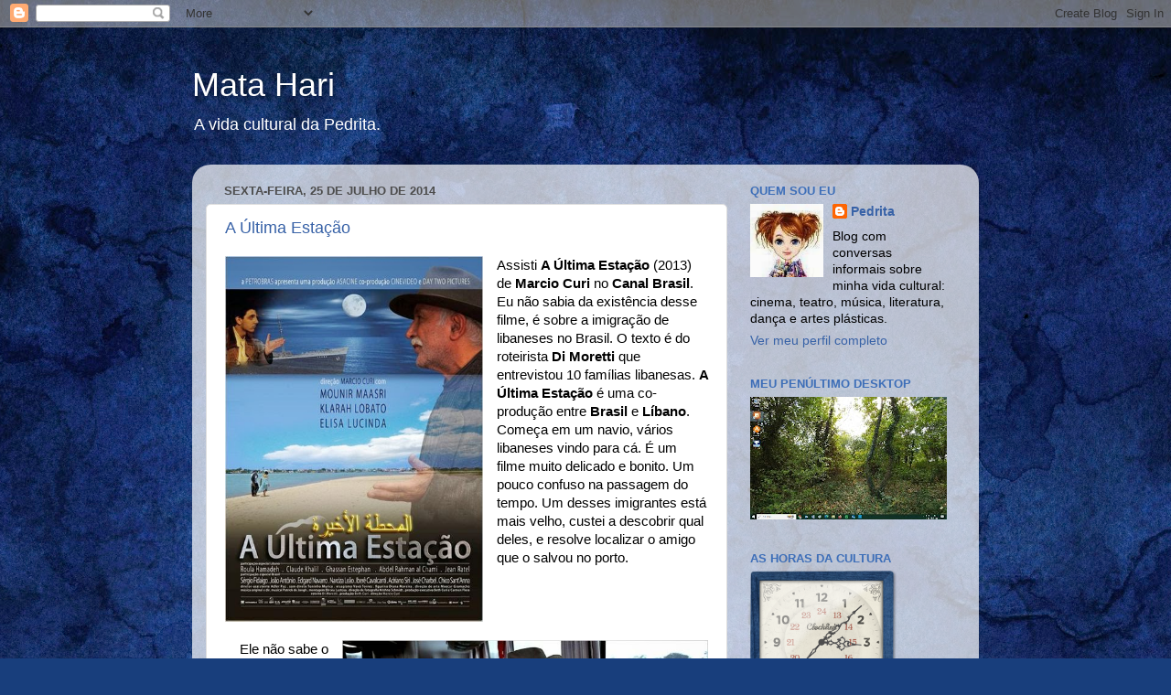

--- FILE ---
content_type: text/html; charset=UTF-8
request_url: https://mataharie007.blogspot.com/2014_07_20_archive.html
body_size: 67656
content:
<!DOCTYPE html>
<html class='v2' dir='ltr' xmlns='http://www.w3.org/1999/xhtml' xmlns:b='http://www.google.com/2005/gml/b' xmlns:data='http://www.google.com/2005/gml/data' xmlns:expr='http://www.google.com/2005/gml/expr'>
<head>
<link href='https://www.blogger.com/static/v1/widgets/335934321-css_bundle_v2.css' rel='stylesheet' type='text/css'/>
<meta content='width=1100' name='viewport'/>
<meta content='text/html; charset=UTF-8' http-equiv='Content-Type'/>
<meta content='blogger' name='generator'/>
<link href='https://mataharie007.blogspot.com/favicon.ico' rel='icon' type='image/x-icon'/>
<link href='http://mataharie007.blogspot.com/2014_07_20_archive.html' rel='canonical'/>
<link rel="alternate" type="application/atom+xml" title="Mata Hari  - Atom" href="https://mataharie007.blogspot.com/feeds/posts/default" />
<link rel="alternate" type="application/rss+xml" title="Mata Hari  - RSS" href="https://mataharie007.blogspot.com/feeds/posts/default?alt=rss" />
<link rel="service.post" type="application/atom+xml" title="Mata Hari  - Atom" href="https://www.blogger.com/feeds/5610741232741144759/posts/default" />
<!--Can't find substitution for tag [blog.ieCssRetrofitLinks]-->
<meta content='http://mataharie007.blogspot.com/2014_07_20_archive.html' property='og:url'/>
<meta content='Mata Hari ' property='og:title'/>
<meta content='A vida cultural da Pedrita.' property='og:description'/>
<title>Mata Hari : 20/07/2014 - 27/07/2014</title>
<style id='page-skin-1' type='text/css'><!--
/*-----------------------------------------------
Blogger Template Style
Name:     Picture Window
Designer: Blogger
URL:      www.blogger.com
----------------------------------------------- */
/* Content
----------------------------------------------- */
body {
font: normal normal 15px Arial, Tahoma, Helvetica, FreeSans, sans-serif;
color: #000000;
background: #183e7c url(https://themes.googleusercontent.com/image?id=1n-1zS96-Ky5OBW0CXH1sKdtv7YmhcV6EFLcfpnKm08rd8JfsoDYfVVVeEhsTwRDRQv0h) repeat fixed top center /* Credit: mammuth (http://www.istockphoto.com/portfolio/mammuth?platform=blogger) */;
}
html body .region-inner {
min-width: 0;
max-width: 100%;
width: auto;
}
.content-outer {
font-size: 90%;
}
a:link {
text-decoration:none;
color: #3862a7;
}
a:visited {
text-decoration:none;
color: #6d92ce;
}
a:hover {
text-decoration:underline;
color: #3c96ff;
}
.content-outer {
background: transparent none repeat scroll top left;
-moz-border-radius: 0;
-webkit-border-radius: 0;
-goog-ms-border-radius: 0;
border-radius: 0;
-moz-box-shadow: 0 0 0 rgba(0, 0, 0, .15);
-webkit-box-shadow: 0 0 0 rgba(0, 0, 0, .15);
-goog-ms-box-shadow: 0 0 0 rgba(0, 0, 0, .15);
box-shadow: 0 0 0 rgba(0, 0, 0, .15);
margin: 20px auto;
}
.content-inner {
padding: 0;
}
/* Header
----------------------------------------------- */
.header-outer {
background: rgba(69,69,69,0) none repeat-x scroll top left;
_background-image: none;
color: #ffffff;
-moz-border-radius: 0;
-webkit-border-radius: 0;
-goog-ms-border-radius: 0;
border-radius: 0;
}
.Header img, .Header #header-inner {
-moz-border-radius: 0;
-webkit-border-radius: 0;
-goog-ms-border-radius: 0;
border-radius: 0;
}
.header-inner .Header .titlewrapper,
.header-inner .Header .descriptionwrapper {
padding-left: 0;
padding-right: 0;
}
.Header h1 {
font: normal normal 36px Arial, Tahoma, Helvetica, FreeSans, sans-serif;
text-shadow: 1px 1px 3px rgba(0, 0, 0, 0.3);
}
.Header h1 a {
color: #ffffff;
}
.Header .description {
font-size: 130%;
}
/* Tabs
----------------------------------------------- */
.tabs-inner {
margin: .5em 20px 0;
padding: 0;
}
.tabs-inner .section {
margin: 0;
}
.tabs-inner .widget ul {
padding: 0;
background: rgba(69,69,69,0) none repeat scroll bottom;
-moz-border-radius: 0;
-webkit-border-radius: 0;
-goog-ms-border-radius: 0;
border-radius: 0;
}
.tabs-inner .widget li {
border: none;
}
.tabs-inner .widget li a {
display: inline-block;
padding: .5em 1em;
margin-right: .25em;
color: #ffffff;
font: normal normal 15px Arial, Tahoma, Helvetica, FreeSans, sans-serif;
-moz-border-radius: 10px 10px 0 0;
-webkit-border-top-left-radius: 10px;
-webkit-border-top-right-radius: 10px;
-goog-ms-border-radius: 10px 10px 0 0;
border-radius: 10px 10px 0 0;
background: transparent url(//www.blogblog.com/1kt/transparent/black50.png) repeat scroll top left;
border-right: 1px solid rgba(69,69,69,0);
}
.tabs-inner .widget li:first-child a {
padding-left: 1.25em;
-moz-border-radius-topleft: 10px;
-moz-border-radius-bottomleft: 0;
-webkit-border-top-left-radius: 10px;
-webkit-border-bottom-left-radius: 0;
-goog-ms-border-top-left-radius: 10px;
-goog-ms-border-bottom-left-radius: 0;
border-top-left-radius: 10px;
border-bottom-left-radius: 0;
}
.tabs-inner .widget li.selected a,
.tabs-inner .widget li a:hover {
position: relative;
z-index: 1;
background: rgba(69,69,69,0) url(//www.blogblog.com/1kt/transparent/white80.png) repeat scroll bottom;
color: #3862a7;
-moz-box-shadow: 0 0 3px rgba(0, 0, 0, .15);
-webkit-box-shadow: 0 0 3px rgba(0, 0, 0, .15);
-goog-ms-box-shadow: 0 0 3px rgba(0, 0, 0, .15);
box-shadow: 0 0 3px rgba(0, 0, 0, .15);
}
/* Headings
----------------------------------------------- */
h2 {
font: bold normal 13px Arial, Tahoma, Helvetica, FreeSans, sans-serif;
text-transform: uppercase;
color: #3d6eb8;
margin: .5em 0;
}
/* Main
----------------------------------------------- */
.main-outer {
background: transparent url(//www.blogblog.com/1kt/transparent/white80.png) repeat scroll top left;
-moz-border-radius: 20px 20px 0 0;
-webkit-border-top-left-radius: 20px;
-webkit-border-top-right-radius: 20px;
-webkit-border-bottom-left-radius: 0;
-webkit-border-bottom-right-radius: 0;
-goog-ms-border-radius: 20px 20px 0 0;
border-radius: 20px 20px 0 0;
-moz-box-shadow: 0 1px 3px rgba(0, 0, 0, .15);
-webkit-box-shadow: 0 1px 3px rgba(0, 0, 0, .15);
-goog-ms-box-shadow: 0 1px 3px rgba(0, 0, 0, .15);
box-shadow: 0 1px 3px rgba(0, 0, 0, .15);
}
.main-inner {
padding: 15px 20px 20px;
}
.main-inner .column-center-inner {
padding: 0 0;
}
.main-inner .column-left-inner {
padding-left: 0;
}
.main-inner .column-right-inner {
padding-right: 0;
}
/* Posts
----------------------------------------------- */
h3.post-title {
margin: 0;
font: normal normal 18px Arial, Tahoma, Helvetica, FreeSans, sans-serif;
}
.comments h4 {
margin: 1em 0 0;
font: normal normal 18px Arial, Tahoma, Helvetica, FreeSans, sans-serif;
}
.date-header span {
color: #4d4d4d;
}
.post-outer {
background-color: #ffffff;
border: solid 1px #dfdfdf;
-moz-border-radius: 5px;
-webkit-border-radius: 5px;
border-radius: 5px;
-goog-ms-border-radius: 5px;
padding: 15px 20px;
margin: 0 -20px 20px;
}
.post-body {
line-height: 1.4;
font-size: 110%;
position: relative;
}
.post-header {
margin: 0 0 1.5em;
color: #9e9e9e;
line-height: 1.6;
}
.post-footer {
margin: .5em 0 0;
color: #9e9e9e;
line-height: 1.6;
}
#blog-pager {
font-size: 140%
}
#comments .comment-author {
padding-top: 1.5em;
border-top: dashed 1px #ccc;
border-top: dashed 1px rgba(128, 128, 128, .5);
background-position: 0 1.5em;
}
#comments .comment-author:first-child {
padding-top: 0;
border-top: none;
}
.avatar-image-container {
margin: .2em 0 0;
}
/* Comments
----------------------------------------------- */
.comments .comments-content .icon.blog-author {
background-repeat: no-repeat;
background-image: url([data-uri]);
}
.comments .comments-content .loadmore a {
border-top: 1px solid #3c96ff;
border-bottom: 1px solid #3c96ff;
}
.comments .continue {
border-top: 2px solid #3c96ff;
}
/* Widgets
----------------------------------------------- */
.widget ul, .widget #ArchiveList ul.flat {
padding: 0;
list-style: none;
}
.widget ul li, .widget #ArchiveList ul.flat li {
border-top: dashed 1px #ccc;
border-top: dashed 1px rgba(128, 128, 128, .5);
}
.widget ul li:first-child, .widget #ArchiveList ul.flat li:first-child {
border-top: none;
}
.widget .post-body ul {
list-style: disc;
}
.widget .post-body ul li {
border: none;
}
/* Footer
----------------------------------------------- */
.footer-outer {
color:#cfcfcf;
background: transparent url(//www.blogblog.com/1kt/transparent/black50.png) repeat scroll top left;
-moz-border-radius: 0 0 20px 20px;
-webkit-border-top-left-radius: 0;
-webkit-border-top-right-radius: 0;
-webkit-border-bottom-left-radius: 20px;
-webkit-border-bottom-right-radius: 20px;
-goog-ms-border-radius: 0 0 20px 20px;
border-radius: 0 0 20px 20px;
-moz-box-shadow: 0 1px 3px rgba(0, 0, 0, .15);
-webkit-box-shadow: 0 1px 3px rgba(0, 0, 0, .15);
-goog-ms-box-shadow: 0 1px 3px rgba(0, 0, 0, .15);
box-shadow: 0 1px 3px rgba(0, 0, 0, .15);
}
.footer-inner {
padding: 10px 20px 20px;
}
.footer-outer a {
color: #9ec5ef;
}
.footer-outer a:visited {
color: #7da0ef;
}
.footer-outer a:hover {
color: #3c96ff;
}
.footer-outer .widget h2 {
color: #aeaeae;
}
/* Mobile
----------------------------------------------- */
html body.mobile {
height: auto;
}
html body.mobile {
min-height: 480px;
background-size: 100% auto;
}
.mobile .body-fauxcolumn-outer {
background: transparent none repeat scroll top left;
}
html .mobile .mobile-date-outer, html .mobile .blog-pager {
border-bottom: none;
background: transparent url(//www.blogblog.com/1kt/transparent/white80.png) repeat scroll top left;
margin-bottom: 10px;
}
.mobile .date-outer {
background: transparent url(//www.blogblog.com/1kt/transparent/white80.png) repeat scroll top left;
}
.mobile .header-outer, .mobile .main-outer,
.mobile .post-outer, .mobile .footer-outer {
-moz-border-radius: 0;
-webkit-border-radius: 0;
-goog-ms-border-radius: 0;
border-radius: 0;
}
.mobile .content-outer,
.mobile .main-outer,
.mobile .post-outer {
background: inherit;
border: none;
}
.mobile .content-outer {
font-size: 100%;
}
.mobile-link-button {
background-color: #3862a7;
}
.mobile-link-button a:link, .mobile-link-button a:visited {
color: #ffffff;
}
.mobile-index-contents {
color: #000000;
}
.mobile .tabs-inner .PageList .widget-content {
background: rgba(69,69,69,0) url(//www.blogblog.com/1kt/transparent/white80.png) repeat scroll bottom;
color: #3862a7;
}
.mobile .tabs-inner .PageList .widget-content .pagelist-arrow {
border-left: 1px solid rgba(69,69,69,0);
}

--></style>
<style id='template-skin-1' type='text/css'><!--
body {
min-width: 860px;
}
.content-outer, .content-fauxcolumn-outer, .region-inner {
min-width: 860px;
max-width: 860px;
_width: 860px;
}
.main-inner .columns {
padding-left: 0px;
padding-right: 260px;
}
.main-inner .fauxcolumn-center-outer {
left: 0px;
right: 260px;
/* IE6 does not respect left and right together */
_width: expression(this.parentNode.offsetWidth -
parseInt("0px") -
parseInt("260px") + 'px');
}
.main-inner .fauxcolumn-left-outer {
width: 0px;
}
.main-inner .fauxcolumn-right-outer {
width: 260px;
}
.main-inner .column-left-outer {
width: 0px;
right: 100%;
margin-left: -0px;
}
.main-inner .column-right-outer {
width: 260px;
margin-right: -260px;
}
#layout {
min-width: 0;
}
#layout .content-outer {
min-width: 0;
width: 800px;
}
#layout .region-inner {
min-width: 0;
width: auto;
}
--></style>
<link href='https://www.blogger.com/dyn-css/authorization.css?targetBlogID=5610741232741144759&amp;zx=db18418a-243b-4d82-9b69-96d2c6dccdb6' media='none' onload='if(media!=&#39;all&#39;)media=&#39;all&#39;' rel='stylesheet'/><noscript><link href='https://www.blogger.com/dyn-css/authorization.css?targetBlogID=5610741232741144759&amp;zx=db18418a-243b-4d82-9b69-96d2c6dccdb6' rel='stylesheet'/></noscript>
<meta name='google-adsense-platform-account' content='ca-host-pub-1556223355139109'/>
<meta name='google-adsense-platform-domain' content='blogspot.com'/>

</head>
<body class='loading variant-open'>
<div class='navbar section' id='navbar'><div class='widget Navbar' data-version='1' id='Navbar1'><script type="text/javascript">
    function setAttributeOnload(object, attribute, val) {
      if(window.addEventListener) {
        window.addEventListener('load',
          function(){ object[attribute] = val; }, false);
      } else {
        window.attachEvent('onload', function(){ object[attribute] = val; });
      }
    }
  </script>
<div id="navbar-iframe-container"></div>
<script type="text/javascript" src="https://apis.google.com/js/platform.js"></script>
<script type="text/javascript">
      gapi.load("gapi.iframes:gapi.iframes.style.bubble", function() {
        if (gapi.iframes && gapi.iframes.getContext) {
          gapi.iframes.getContext().openChild({
              url: 'https://www.blogger.com/navbar/5610741232741144759?origin\x3dhttps://mataharie007.blogspot.com',
              where: document.getElementById("navbar-iframe-container"),
              id: "navbar-iframe"
          });
        }
      });
    </script><script type="text/javascript">
(function() {
var script = document.createElement('script');
script.type = 'text/javascript';
script.src = '//pagead2.googlesyndication.com/pagead/js/google_top_exp.js';
var head = document.getElementsByTagName('head')[0];
if (head) {
head.appendChild(script);
}})();
</script>
</div></div>
<div class='body-fauxcolumns'>
<div class='fauxcolumn-outer body-fauxcolumn-outer'>
<div class='cap-top'>
<div class='cap-left'></div>
<div class='cap-right'></div>
</div>
<div class='fauxborder-left'>
<div class='fauxborder-right'></div>
<div class='fauxcolumn-inner'>
</div>
</div>
<div class='cap-bottom'>
<div class='cap-left'></div>
<div class='cap-right'></div>
</div>
</div>
</div>
<div class='content'>
<div class='content-fauxcolumns'>
<div class='fauxcolumn-outer content-fauxcolumn-outer'>
<div class='cap-top'>
<div class='cap-left'></div>
<div class='cap-right'></div>
</div>
<div class='fauxborder-left'>
<div class='fauxborder-right'></div>
<div class='fauxcolumn-inner'>
</div>
</div>
<div class='cap-bottom'>
<div class='cap-left'></div>
<div class='cap-right'></div>
</div>
</div>
</div>
<div class='content-outer'>
<div class='content-cap-top cap-top'>
<div class='cap-left'></div>
<div class='cap-right'></div>
</div>
<div class='fauxborder-left content-fauxborder-left'>
<div class='fauxborder-right content-fauxborder-right'></div>
<div class='content-inner'>
<header>
<div class='header-outer'>
<div class='header-cap-top cap-top'>
<div class='cap-left'></div>
<div class='cap-right'></div>
</div>
<div class='fauxborder-left header-fauxborder-left'>
<div class='fauxborder-right header-fauxborder-right'></div>
<div class='region-inner header-inner'>
<div class='header section' id='header'><div class='widget Header' data-version='1' id='Header1'>
<div id='header-inner'>
<div class='titlewrapper'>
<h1 class='title'>
<a href='https://mataharie007.blogspot.com/'>
Mata Hari 
</a>
</h1>
</div>
<div class='descriptionwrapper'>
<p class='description'><span>A vida cultural da Pedrita.</span></p>
</div>
</div>
</div></div>
</div>
</div>
<div class='header-cap-bottom cap-bottom'>
<div class='cap-left'></div>
<div class='cap-right'></div>
</div>
</div>
</header>
<div class='tabs-outer'>
<div class='tabs-cap-top cap-top'>
<div class='cap-left'></div>
<div class='cap-right'></div>
</div>
<div class='fauxborder-left tabs-fauxborder-left'>
<div class='fauxborder-right tabs-fauxborder-right'></div>
<div class='region-inner tabs-inner'>
<div class='tabs no-items section' id='crosscol'></div>
<div class='tabs no-items section' id='crosscol-overflow'></div>
</div>
</div>
<div class='tabs-cap-bottom cap-bottom'>
<div class='cap-left'></div>
<div class='cap-right'></div>
</div>
</div>
<div class='main-outer'>
<div class='main-cap-top cap-top'>
<div class='cap-left'></div>
<div class='cap-right'></div>
</div>
<div class='fauxborder-left main-fauxborder-left'>
<div class='fauxborder-right main-fauxborder-right'></div>
<div class='region-inner main-inner'>
<div class='columns fauxcolumns'>
<div class='fauxcolumn-outer fauxcolumn-center-outer'>
<div class='cap-top'>
<div class='cap-left'></div>
<div class='cap-right'></div>
</div>
<div class='fauxborder-left'>
<div class='fauxborder-right'></div>
<div class='fauxcolumn-inner'>
</div>
</div>
<div class='cap-bottom'>
<div class='cap-left'></div>
<div class='cap-right'></div>
</div>
</div>
<div class='fauxcolumn-outer fauxcolumn-left-outer'>
<div class='cap-top'>
<div class='cap-left'></div>
<div class='cap-right'></div>
</div>
<div class='fauxborder-left'>
<div class='fauxborder-right'></div>
<div class='fauxcolumn-inner'>
</div>
</div>
<div class='cap-bottom'>
<div class='cap-left'></div>
<div class='cap-right'></div>
</div>
</div>
<div class='fauxcolumn-outer fauxcolumn-right-outer'>
<div class='cap-top'>
<div class='cap-left'></div>
<div class='cap-right'></div>
</div>
<div class='fauxborder-left'>
<div class='fauxborder-right'></div>
<div class='fauxcolumn-inner'>
</div>
</div>
<div class='cap-bottom'>
<div class='cap-left'></div>
<div class='cap-right'></div>
</div>
</div>
<!-- corrects IE6 width calculation -->
<div class='columns-inner'>
<div class='column-center-outer'>
<div class='column-center-inner'>
<div class='main section' id='main'><div class='widget Blog' data-version='1' id='Blog1'>
<div class='blog-posts hfeed'>

          <div class="date-outer">
        
<h2 class='date-header'><span>sexta-feira, 25 de julho de 2014</span></h2>

          <div class="date-posts">
        
<div class='post-outer'>
<div class='post hentry' itemprop='blogPost' itemscope='itemscope' itemtype='http://schema.org/BlogPosting'>
<meta content='https://blogger.googleusercontent.com/img/b/R29vZ2xl/AVvXsEhTpUt3I64WVrNCN0V6cqlsCYCpLgLroIKzuljUE_jVktYArk3WB_I6Fhyvn5yk2PEVKVS1y1ykkei5psirFZZcJoLiuU9LpIo5tOV6E9V4neeLStOolJ8A2Qq_Gy7R3V4haWyGOBVgjG4/s1600/aultimaestacaopost.jpg' itemprop='image_url'/>
<meta content='5610741232741144759' itemprop='blogId'/>
<meta content='5168367981580397583' itemprop='postId'/>
<a name='5168367981580397583'></a>
<h3 class='post-title entry-title' itemprop='name'>
<a href='https://mataharie007.blogspot.com/2014/07/a-ultima-estacao.html'>A Última Estação</a>
</h3>
<div class='post-header'>
<div class='post-header-line-1'></div>
</div>
<div class='post-body entry-content' id='post-body-5168367981580397583' itemprop='description articleBody'>
<div class="separator" style="clear: both; text-align: center;">
<a href="https://blogger.googleusercontent.com/img/b/R29vZ2xl/AVvXsEhTpUt3I64WVrNCN0V6cqlsCYCpLgLroIKzuljUE_jVktYArk3WB_I6Fhyvn5yk2PEVKVS1y1ykkei5psirFZZcJoLiuU9LpIo5tOV6E9V4neeLStOolJ8A2Qq_Gy7R3V4haWyGOBVgjG4/s1600/aultimaestacaopost.jpg" imageanchor="1" style="clear: left; float: left; margin-bottom: 1em; margin-right: 1em;"><img border="0" height="400" src="https://blogger.googleusercontent.com/img/b/R29vZ2xl/AVvXsEhTpUt3I64WVrNCN0V6cqlsCYCpLgLroIKzuljUE_jVktYArk3WB_I6Fhyvn5yk2PEVKVS1y1ykkei5psirFZZcJoLiuU9LpIo5tOV6E9V4neeLStOolJ8A2Qq_Gy7R3V4haWyGOBVgjG4/s1600/aultimaestacaopost.jpg" width="282" /></a></div>
Assisti <b>A Última Estação </b>(2013) de <b>Marcio Curi</b> no <b>Canal Brasil</b>. Eu não sabia da existência desse filme, é sobre a imigração de libaneses no Brasil. O texto é do roteirista <b>Di Moretti</b> que entrevistou 10 famílias libanesas. <b>A Última Estação </b>é uma co-produção entre <b>Brasil </b>e <b>Líbano</b>. Começa em um navio, vários libaneses vindo para cá. É um filme muito delicado e bonito. Um pouco confuso na passagem do tempo. Um desses imigrantes está mais velho, custei a descobrir qual deles, e resolve localizar o amigo que o salvou no porto.<br />
<br />
<div class="separator" style="clear: both; text-align: center;">
<a href="https://blogger.googleusercontent.com/img/b/R29vZ2xl/AVvXsEicj1bFsfhUjzVb3rx2tX4VcQTVn3IO0sfUx8KoT0IFNwcOjmUER95bxqzcKp8Z6xWVD7dl0Fcebb9_Ozu1UyxhJy8zXU4xIDznyY_GXb4rgGSO0ZTR0jeRA7hVDUdfldGbFrMm9kURRWI/s1600/aultimaestacao1.jpg" imageanchor="1" style="clear: right; float: right; margin-bottom: 1em; margin-left: 1em;"><img border="0" height="225" src="https://blogger.googleusercontent.com/img/b/R29vZ2xl/AVvXsEicj1bFsfhUjzVb3rx2tX4VcQTVn3IO0sfUx8KoT0IFNwcOjmUER95bxqzcKp8Z6xWVD7dl0Fcebb9_Ozu1UyxhJy8zXU4xIDznyY_GXb4rgGSO0ZTR0jeRA7hVDUdfldGbFrMm9kURRWI/s1600/aultimaestacao1.jpg" width="400" /></a></div>
<div style="text-align: right;">
Ele não sabe o paradeiro do seu amigo, ele quer agradecer e pedir perdão ao amigo por ter ido embora quando o amigo foi retido na entrada no Brasil. Para chegar ao amigo e saber notícias, ele vai visitando alguns dos que viajaram com ele. É tudo muito bonito. Ele viaja com a filha. Os atores são <b>Mounir Maasri, Klarah Lobato, João Antônio, Edgar Navarro, José Charbel, Iberê Cavalcanti </b>e<b> Sergio Fidalgo</b>. <b>Elisa Lucinda</b> aparece em uma dessas viagens.</div>
<iframe allowfullscreen="" frameborder="0" height="315" src="//www.youtube.com/embed/thII7shQUiA" width="560"></iframe><br />
<div class="separator" style="clear: both; text-align: center;">
<a href="https://blogger.googleusercontent.com/img/b/R29vZ2xl/AVvXsEhYxG7GDEOFVa5hzwGU1AVxxcB2opYTfY4r1jh64nKLDlcGCdcB0Ar-zAXPLCpQqJ5KUzhIsExjuRTE2KtV1P7eyzHHEariTJl6DH2cjsAvkWzF3InO_VzNMBTtzws7ccAr6c5Wp954a5P2/s1600/moviernwht.gif" imageanchor="1" style="margin-left: 1em; margin-right: 1em;"><img border="0" src="https://blogger.googleusercontent.com/img/b/R29vZ2xl/AVvXsEhYxG7GDEOFVa5hzwGU1AVxxcB2opYTfY4r1jh64nKLDlcGCdcB0Ar-zAXPLCpQqJ5KUzhIsExjuRTE2KtV1P7eyzHHEariTJl6DH2cjsAvkWzF3InO_VzNMBTtzws7ccAr6c5Wp954a5P2/s1600/moviernwht.gif" /></a></div>
<div class="separator" style="clear: both; text-align: center;">
Beijos,</div>
<div class="separator" style="clear: both; text-align: center;">
<a href="https://blogger.googleusercontent.com/img/b/R29vZ2xl/AVvXsEiROeytiq50UBFJl6kbgmXD3RgJWJSYTU-oV-b621oSZ-Zv3NevnO9jxu2smuzgq_q8AOW3D6M-AM4pdXG5WZzOU9P655W2eXDyfKlTN_Bt-s_9sAOdQcaUUH6IeQRgUJWmXWoAxJ70YW4/s1600/dollcastazcol.JPG" imageanchor="1" style="margin-left: 1em; margin-right: 1em;"><img border="0" src="https://blogger.googleusercontent.com/img/b/R29vZ2xl/AVvXsEiROeytiq50UBFJl6kbgmXD3RgJWJSYTU-oV-b621oSZ-Zv3NevnO9jxu2smuzgq_q8AOW3D6M-AM4pdXG5WZzOU9P655W2eXDyfKlTN_Bt-s_9sAOdQcaUUH6IeQRgUJWmXWoAxJ70YW4/s1600/dollcastazcol.JPG" /></a></div>
<div class="separator" style="clear: both; text-align: center;">
<b>Pedrita</b></div>
<div style='clear: both;'></div>
</div>
<div class='post-footer'>
<div class='post-footer-line post-footer-line-1'><span class='post-author vcard'>
Postado por
<span class='fn' itemprop='author' itemscope='itemscope' itemtype='http://schema.org/Person'>
<meta content='https://www.blogger.com/profile/04577785803321833051' itemprop='url'/>
<a class='g-profile' href='https://www.blogger.com/profile/04577785803321833051' rel='author' title='author profile'>
<span itemprop='name'>Pedrita</span>
</a>
</span>
</span>
<span class='post-timestamp'>
às
<meta content='http://mataharie007.blogspot.com/2014/07/a-ultima-estacao.html' itemprop='url'/>
<a class='timestamp-link' href='https://mataharie007.blogspot.com/2014/07/a-ultima-estacao.html' rel='bookmark' title='permanent link'><abbr class='published' itemprop='datePublished' title='2014-07-25T19:47:00-03:00'>19:47</abbr></a>
</span>
<span class='post-comment-link'>
<a class='comment-link' href='https://mataharie007.blogspot.com/2014/07/a-ultima-estacao.html#comment-form' onclick=''>
8 comentários:
  </a>
</span>
<span class='post-icons'>
<span class='item-action'>
<a href='https://www.blogger.com/email-post/5610741232741144759/5168367981580397583' title='Enviar esta postagem'>
<img alt='' class='icon-action' height='13' src='//img1.blogblog.com/img/icon18_email.gif' width='18'/>
</a>
</span>
<span class='item-control blog-admin pid-1703227813'>
<a href='https://www.blogger.com/post-edit.g?blogID=5610741232741144759&postID=5168367981580397583&from=pencil' title='Editar post'>
<img alt='' class='icon-action' height='18' src='https://resources.blogblog.com/img/icon18_edit_allbkg.gif' width='18'/>
</a>
</span>
</span>
<div class='post-share-buttons goog-inline-block'>
<a class='goog-inline-block share-button sb-email' href='https://www.blogger.com/share-post.g?blogID=5610741232741144759&postID=5168367981580397583&target=email' target='_blank' title='Enviar por e-mail'><span class='share-button-link-text'>Enviar por e-mail</span></a><a class='goog-inline-block share-button sb-blog' href='https://www.blogger.com/share-post.g?blogID=5610741232741144759&postID=5168367981580397583&target=blog' onclick='window.open(this.href, "_blank", "height=270,width=475"); return false;' target='_blank' title='Postar no blog!'><span class='share-button-link-text'>Postar no blog!</span></a><a class='goog-inline-block share-button sb-twitter' href='https://www.blogger.com/share-post.g?blogID=5610741232741144759&postID=5168367981580397583&target=twitter' target='_blank' title='Compartilhar no X'><span class='share-button-link-text'>Compartilhar no X</span></a><a class='goog-inline-block share-button sb-facebook' href='https://www.blogger.com/share-post.g?blogID=5610741232741144759&postID=5168367981580397583&target=facebook' onclick='window.open(this.href, "_blank", "height=430,width=640"); return false;' target='_blank' title='Compartilhar no Facebook'><span class='share-button-link-text'>Compartilhar no Facebook</span></a><a class='goog-inline-block share-button sb-pinterest' href='https://www.blogger.com/share-post.g?blogID=5610741232741144759&postID=5168367981580397583&target=pinterest' target='_blank' title='Compartilhar com o Pinterest'><span class='share-button-link-text'>Compartilhar com o Pinterest</span></a>
</div>
</div>
<div class='post-footer-line post-footer-line-2'><span class='post-labels'>
Marcadores:
<a href='https://mataharie007.blogspot.com/search/label/brasileiro' rel='tag'>brasileiro</a>,
<a href='https://mataharie007.blogspot.com/search/label/Canal%20Brasil' rel='tag'>Canal Brasil</a>,
<a href='https://mataharie007.blogspot.com/search/label/cinema' rel='tag'>cinema</a>,
<a href='https://mataharie007.blogspot.com/search/label/libanesa' rel='tag'>libanesa</a>
</span>
</div>
<div class='post-footer-line post-footer-line-3'><span class='post-location'>
</span>
</div>
</div>
</div>
</div>

          </div></div>
        

          <div class="date-outer">
        
<h2 class='date-header'><span>quarta-feira, 23 de julho de 2014</span></h2>

          <div class="date-posts">
        
<div class='post-outer'>
<div class='post hentry' itemprop='blogPost' itemscope='itemscope' itemtype='http://schema.org/BlogPosting'>
<meta content='https://blogger.googleusercontent.com/img/b/R29vZ2xl/AVvXsEh6DnIndxvcXfukwBnxi5g8xi3eg2s1B6Qmb5zypZ84o3vrnoLF3GHvTk3cTyDnM3QImA1v8Cdz_WSFHjYo_0f5A1_BZXOFGuiOB_pfwsdC-VeVj08HQcgxM3p5wn_5KrWRo7jXa0sZP2s/s1600/trevasdeluzrichardzimler.jpg' itemprop='image_url'/>
<meta content='5610741232741144759' itemprop='blogId'/>
<meta content='5791240682609037684' itemprop='postId'/>
<a name='5791240682609037684'></a>
<h3 class='post-title entry-title' itemprop='name'>
<a href='https://mataharie007.blogspot.com/2014/07/trevas-de-luz.html'>Trevas de Luz</a>
</h3>
<div class='post-header'>
<div class='post-header-line-1'></div>
</div>
<div class='post-body entry-content' id='post-body-5791240682609037684' itemprop='description articleBody'>
<div class="separator" style="clear: both; text-align: center;">
<a href="https://blogger.googleusercontent.com/img/b/R29vZ2xl/AVvXsEh6DnIndxvcXfukwBnxi5g8xi3eg2s1B6Qmb5zypZ84o3vrnoLF3GHvTk3cTyDnM3QImA1v8Cdz_WSFHjYo_0f5A1_BZXOFGuiOB_pfwsdC-VeVj08HQcgxM3p5wn_5KrWRo7jXa0sZP2s/s1600/trevasdeluzrichardzimler.jpg" imageanchor="1" style="clear: left; float: left; margin-bottom: 1em; margin-right: 1em;"><img border="0" height="400" src="https://blogger.googleusercontent.com/img/b/R29vZ2xl/AVvXsEh6DnIndxvcXfukwBnxi5g8xi3eg2s1B6Qmb5zypZ84o3vrnoLF3GHvTk3cTyDnM3QImA1v8Cdz_WSFHjYo_0f5A1_BZXOFGuiOB_pfwsdC-VeVj08HQcgxM3p5wn_5KrWRo7jXa0sZP2s/s1600/trevasdeluzrichardzimler.jpg" width="259" /></a></div>
Terminei de ler <b>Trevas de Luz </b>(1998) de <b>Richard Zimler</b> da <b>Companhia das Letras</b>. Foi o blog de literatura <b><a href="http://abrkdbra-coisasdavida.blogspot.com.br/">Abrkdbra</a></b> que me apresentou esse autor. Eu estava em um sebo no <b>Estante Virtual</b> adquirindo um livro. Aquele sebo avisou virtualmente no processo de compra que seu eu gastasse R$ 100,00 não pagaria o frete. Imagina não? A desculpa necessária que eu precisava para gastar com mais livros. Então fui nas minhas listas e nos blogs amigos ver indicações e o que o sebo tinha e me deparei com esse. Achei muito linda essa capa, a tela é <i>Improvisação &nbsp;nº 27: O Jardim do Amor II</i> (1912) de <b>Kandinsky.</b> Fiquei absolutamente impactada com esse autor, já quero ler outro.<br />
<br />
<div class="separator" style="clear: both; text-align: center;">
<a href="https://blogger.googleusercontent.com/img/b/R29vZ2xl/AVvXsEg9a5mR3u_rZH-PqNQerEPCwRJdAfv713EKzAgXDgKiBPPeSc7HX4SjF4TJrIBgl511s-87K_IR0j3Vz1NDV0Eq15msiWuAEJscQRIW9GOMHPCNQFu2-WrCA7rOdls7UCAU0abTavVijLo/s1600/richardzimler.jpg" imageanchor="1" style="clear: right; float: right; margin-bottom: 1em; margin-left: 1em;"><img border="0" height="384" src="https://blogger.googleusercontent.com/img/b/R29vZ2xl/AVvXsEg9a5mR3u_rZH-PqNQerEPCwRJdAfv713EKzAgXDgKiBPPeSc7HX4SjF4TJrIBgl511s-87K_IR0j3Vz1NDV0Eq15msiWuAEJscQRIW9GOMHPCNQFu2-WrCA7rOdls7UCAU0abTavVijLo/s1600/richardzimler.jpg" width="400" /></a></div>
<div style="text-align: right;">
<b>Richard Zimler</b> tem uma história particular, apesar que todas as histórias são particulares. Ele nasceu nos Estados Unidos onde graduou-se em religiões comparadas. Depois ele se mudou para Porto onde naturalizou-se português.<br />
<br />
<br />
<div style="text-align: left;">
<br /></div>
<div style="text-align: left;">
<div class="separator" style="clear: both; text-align: center;">
<a href="https://blogger.googleusercontent.com/img/b/R29vZ2xl/AVvXsEjZzQAhcogverDgyPdIMg9Wp_VAZsyo8jrWuoDlberZeIItvCOYS4BtgCXCLDyskSZTLVzo6VCYhQQEhxx-QiOCcz5WR6ByO-EM8VmmbsS-vTmIm3RXM9P-k7Y2GNGKdSSrEtPTFDpoGF8/s1600/richardanuszkiewiczsquares.png" imageanchor="1" style="clear: left; float: left; margin-bottom: 1em; margin-right: 1em;"><img border="0" height="320" src="https://blogger.googleusercontent.com/img/b/R29vZ2xl/AVvXsEjZzQAhcogverDgyPdIMg9Wp_VAZsyo8jrWuoDlberZeIItvCOYS4BtgCXCLDyskSZTLVzo6VCYhQQEhxx-QiOCcz5WR6ByO-EM8VmmbsS-vTmIm3RXM9P-k7Y2GNGKdSSrEtPTFDpoGF8/s1600/richardanuszkiewiczsquares.png" width="318" /></a></div>
Obra&nbsp;<i>Quadrado&nbsp;</i>de&nbsp;<b>Richard Anuszkiewicz &nbsp;</b><br />
<br />
O estilo de <b>Trevas da Luz </b>é todo mágico. Um homem se separa de sua mulher de forma traumática. Ele fez tudo para ser largado por ela, mas padece profundamente. Os seus medos de infância se afloram, ele não suporta escuro e dormir sozinho. Então ele passa a procurar inquilinos para dividir o apartamento. Vem uma rapaz e uma história que não parece real começa a se formar. Esse rapaz de feições muito delicadas, que adora guardar objetos, começa a apresentar uma vida completamente diferente a esse homem.</div>
</div>
<div style="text-align: right;">
<br /></div>
<div style="text-align: right;">
<br /></div>
<div style="text-align: left;">
<b><br /></b></div>
<div style="text-align: left;">
<div class="separator" style="clear: both; text-align: center;">
<a href="https://blogger.googleusercontent.com/img/b/R29vZ2xl/AVvXsEgRHzLepwbmcmear3fhad7pSQIWI4veTwL-dNDA4U_REgzE_AUyOL2a9hh-huCznLXmGwO4j3nkfvGHPFqiy3h_eGMnk81ONTtoi0U5VKSz-XUW6psjHIUfKyEsdZDmIDOiWbIaPw20EH8/s1600/helenfrankenthalernatureabhorsavacuum.jpg" imageanchor="1" style="clear: right; float: right; margin-bottom: 1em; margin-left: 1em;"><img border="0" height="367" src="https://blogger.googleusercontent.com/img/b/R29vZ2xl/AVvXsEgRHzLepwbmcmear3fhad7pSQIWI4veTwL-dNDA4U_REgzE_AUyOL2a9hh-huCznLXmGwO4j3nkfvGHPFqiy3h_eGMnk81ONTtoi0U5VKSz-XUW6psjHIUfKyEsdZDmIDOiWbIaPw20EH8/s1600/helenfrankenthalernatureabhorsavacuum.jpg" width="400" /></a></div>
<div style="text-align: right;">
Obra A Natureza Abomina o Vácuo de <b>Helen Fankenthaler</b></div>
<div style="text-align: right;">
<br /></div>
<div style="text-align: right;">
Fica difícil saber se é delírio, sonho, ou se realmente está acontecendo tudo aquilo. Essa viagem no inconsciente provocou reações adversas em mim. Foi uma experiência muito estranha e fascinante na leitura dessa obra. Como o protagonista eu comecei a ter sonhos estranhos, raciocínios pouco convencionais. Só quando o protagonista começou a encontrar o seu caminho, a despertar daquele torpor maluco é que eu tive menos identificação com a obra. Mas foi uma experiência única e agradeço imensamente a minha amiga Hatima Pombo por ter me apresentado esse autor mágico.</div>
<br />
Os pintores e o compositor são americanos. Fiquei na dúvida se escolhia artistas do país de nascimento do <b>Richard Zimler</b>, os Estados Unidos, ou onde ele se naturalizou, Portugal, já que na leitura da obra achava o <b>Zimler </b>muito mais português que americano.</div>
<div style="text-align: left;">
<b><br /></b></div>
<div style="text-align: right;">
<br /></div>
<iframe allowfullscreen="" frameborder="0" height="315" src="//www.youtube.com/embed/FrANdfiTDbc" width="560"></iframe><br />
<div class="separator" style="clear: both; text-align: center;">
<a href="https://blogger.googleusercontent.com/img/b/R29vZ2xl/AVvXsEj2l6AHgmqUJyty1JWuL2UKJhWnA-8J2-ZFfoOHSR83g4XaOhGW8ahYRrquLjz1yCip4GtZW4iQXCUhiQUjCSfk5YPQhInwQEbd6xmIGCymiG7GmiuToyXcayUkwNapyhac6CMtBO7ZYbZv/s1600/livro.gif" imageanchor="1" style="margin-left: 1em; margin-right: 1em;"><img border="0" src="https://blogger.googleusercontent.com/img/b/R29vZ2xl/AVvXsEj2l6AHgmqUJyty1JWuL2UKJhWnA-8J2-ZFfoOHSR83g4XaOhGW8ahYRrquLjz1yCip4GtZW4iQXCUhiQUjCSfk5YPQhInwQEbd6xmIGCymiG7GmiuToyXcayUkwNapyhac6CMtBO7ZYbZv/s1600/livro.gif" /></a></div>
<div class="separator" style="clear: both; text-align: center;">
Beijos,</div>
<div class="separator" style="clear: both; text-align: center;">
<a href="https://blogger.googleusercontent.com/img/b/R29vZ2xl/AVvXsEikxxOuAbtOIkkIVXi43qONAu08WKtzB5v31QFJdZIQ9Q0VoLxhJuMpX5NYt8Lzxe2oic5kzKa43nTrDtBtNkzn-VicTFs4WdwGq50CE2RaFm76gpLDievKP8uKxPihyphenhyphenvlp-LT1BtFQ0_s/s1600/dollcastcalpremei.JPG" imageanchor="1" style="margin-left: 1em; margin-right: 1em;"><img border="0" src="https://blogger.googleusercontent.com/img/b/R29vZ2xl/AVvXsEikxxOuAbtOIkkIVXi43qONAu08WKtzB5v31QFJdZIQ9Q0VoLxhJuMpX5NYt8Lzxe2oic5kzKa43nTrDtBtNkzn-VicTFs4WdwGq50CE2RaFm76gpLDievKP8uKxPihyphenhyphenvlp-LT1BtFQ0_s/s1600/dollcastcalpremei.JPG" /></a></div>
<div class="separator" style="clear: both; text-align: center;">
<b>Pedrita</b></div>
<div style='clear: both;'></div>
</div>
<div class='post-footer'>
<div class='post-footer-line post-footer-line-1'><span class='post-author vcard'>
Postado por
<span class='fn' itemprop='author' itemscope='itemscope' itemtype='http://schema.org/Person'>
<meta content='https://www.blogger.com/profile/04577785803321833051' itemprop='url'/>
<a class='g-profile' href='https://www.blogger.com/profile/04577785803321833051' rel='author' title='author profile'>
<span itemprop='name'>Pedrita</span>
</a>
</span>
</span>
<span class='post-timestamp'>
às
<meta content='http://mataharie007.blogspot.com/2014/07/trevas-de-luz.html' itemprop='url'/>
<a class='timestamp-link' href='https://mataharie007.blogspot.com/2014/07/trevas-de-luz.html' rel='bookmark' title='permanent link'><abbr class='published' itemprop='datePublished' title='2014-07-23T10:53:00-03:00'>10:53</abbr></a>
</span>
<span class='post-comment-link'>
<a class='comment-link' href='https://mataharie007.blogspot.com/2014/07/trevas-de-luz.html#comment-form' onclick=''>
16 comentários:
  </a>
</span>
<span class='post-icons'>
<span class='item-action'>
<a href='https://www.blogger.com/email-post/5610741232741144759/5791240682609037684' title='Enviar esta postagem'>
<img alt='' class='icon-action' height='13' src='//img1.blogblog.com/img/icon18_email.gif' width='18'/>
</a>
</span>
<span class='item-control blog-admin pid-1703227813'>
<a href='https://www.blogger.com/post-edit.g?blogID=5610741232741144759&postID=5791240682609037684&from=pencil' title='Editar post'>
<img alt='' class='icon-action' height='18' src='https://resources.blogblog.com/img/icon18_edit_allbkg.gif' width='18'/>
</a>
</span>
</span>
<div class='post-share-buttons goog-inline-block'>
<a class='goog-inline-block share-button sb-email' href='https://www.blogger.com/share-post.g?blogID=5610741232741144759&postID=5791240682609037684&target=email' target='_blank' title='Enviar por e-mail'><span class='share-button-link-text'>Enviar por e-mail</span></a><a class='goog-inline-block share-button sb-blog' href='https://www.blogger.com/share-post.g?blogID=5610741232741144759&postID=5791240682609037684&target=blog' onclick='window.open(this.href, "_blank", "height=270,width=475"); return false;' target='_blank' title='Postar no blog!'><span class='share-button-link-text'>Postar no blog!</span></a><a class='goog-inline-block share-button sb-twitter' href='https://www.blogger.com/share-post.g?blogID=5610741232741144759&postID=5791240682609037684&target=twitter' target='_blank' title='Compartilhar no X'><span class='share-button-link-text'>Compartilhar no X</span></a><a class='goog-inline-block share-button sb-facebook' href='https://www.blogger.com/share-post.g?blogID=5610741232741144759&postID=5791240682609037684&target=facebook' onclick='window.open(this.href, "_blank", "height=430,width=640"); return false;' target='_blank' title='Compartilhar no Facebook'><span class='share-button-link-text'>Compartilhar no Facebook</span></a><a class='goog-inline-block share-button sb-pinterest' href='https://www.blogger.com/share-post.g?blogID=5610741232741144759&postID=5791240682609037684&target=pinterest' target='_blank' title='Compartilhar com o Pinterest'><span class='share-button-link-text'>Compartilhar com o Pinterest</span></a>
</div>
</div>
<div class='post-footer-line post-footer-line-2'><span class='post-labels'>
Marcadores:
<a href='https://mataharie007.blogspot.com/search/label/americano' rel='tag'>americano</a>,
<a href='https://mataharie007.blogspot.com/search/label/Companhia%20das%20Letras' rel='tag'>Companhia das Letras</a>,
<a href='https://mataharie007.blogspot.com/search/label/literatura' rel='tag'>literatura</a>,
<a href='https://mataharie007.blogspot.com/search/label/portugu%C3%AAs' rel='tag'>português</a>
</span>
</div>
<div class='post-footer-line post-footer-line-3'><span class='post-location'>
</span>
</div>
</div>
</div>
</div>

          </div></div>
        

          <div class="date-outer">
        
<h2 class='date-header'><span>terça-feira, 22 de julho de 2014</span></h2>

          <div class="date-posts">
        
<div class='post-outer'>
<div class='post hentry' itemprop='blogPost' itemscope='itemscope' itemtype='http://schema.org/BlogPosting'>
<meta content='https://blogger.googleusercontent.com/img/b/R29vZ2xl/AVvXsEgU0aFQ0T5cl0Y4PLGhedHwr63caDyG9m4bCAss-A4OHdUw76KO_GLlpvL6wBHrPmRh9tkVeo2Vj0SQQ9MpZsl4gQz8bH_2IgHMXE4CgBMT3MgNE1ITz49sj1n0ssy1emqWVUfa6rqCJXM/s1600/mulheresdecassiawebserie2.jpg' itemprop='image_url'/>
<meta content='5610741232741144759' itemprop='blogId'/>
<meta content='3226854113631723843' itemprop='postId'/>
<a name='3226854113631723843'></a>
<h3 class='post-title entry-title' itemprop='name'>
<a href='https://mataharie007.blogspot.com/2014/07/mulheres-de-cassia.html'>Mulheres de Cássia</a>
</h3>
<div class='post-header'>
<div class='post-header-line-1'></div>
</div>
<div class='post-body entry-content' id='post-body-3226854113631723843' itemprop='description articleBody'>
<div class="separator" style="clear: both; text-align: center;">
<a href="https://blogger.googleusercontent.com/img/b/R29vZ2xl/AVvXsEgU0aFQ0T5cl0Y4PLGhedHwr63caDyG9m4bCAss-A4OHdUw76KO_GLlpvL6wBHrPmRh9tkVeo2Vj0SQQ9MpZsl4gQz8bH_2IgHMXE4CgBMT3MgNE1ITz49sj1n0ssy1emqWVUfa6rqCJXM/s1600/mulheresdecassiawebserie2.jpg" imageanchor="1" style="clear: left; float: left; margin-bottom: 1em; margin-right: 1em;"><img border="0" height="400" src="https://blogger.googleusercontent.com/img/b/R29vZ2xl/AVvXsEgU0aFQ0T5cl0Y4PLGhedHwr63caDyG9m4bCAss-A4OHdUw76KO_GLlpvL6wBHrPmRh9tkVeo2Vj0SQQ9MpZsl4gQz8bH_2IgHMXE4CgBMT3MgNE1ITz49sj1n0ssy1emqWVUfa6rqCJXM/s1600/mulheresdecassiawebserie2.jpg" width="400" /></a></div>
Assisti ao primeiro capítulo da web série <b>Mulheres de Cássia</b> de <b>Hermano Leitão</b> no <b>Youtube</b>. Cada episódio trará uma psicóloga e um paciente em uma trama inspiradas nas músicas interpretadas por <b>Cássia Eller</b>. Nesse a psicóloga é interpretada por <b>Wallace Becker </b>e a paciente por <b>Daniela Dams</b>.<br />
<br />
<div class="separator" style="clear: both; text-align: center;">
<span style="clear: right; float: right; font-family: inherit; margin-bottom: 1em; margin-left: 1em;"><img border="0" height="400" src="https://blogger.googleusercontent.com/img/b/R29vZ2xl/AVvXsEhtJc-8aqkNyPm9WnZTJnsnGpemzJqmYyPFtos0WiCTcX2qbNjm1a77kAHmvVOnBkPn_A7Ip-jBQh5H24YabzaCv6Rn7zji27M0YeKBe5aiatO81cTxFAfZMPNtpP01AHN0BY_qNEjsnDg/s1600/mulheresdecassia.jpg" width="225" /></span></div>
<div style="text-align: right;">
Essa paciente está muito feliz. Ela tem um relacionamento quente com o seu namorado e eles resolvem ter novas experiências. O namorado é interpretado por <b>Vagner Falcão</b>. O episódio está muito bem editado, alegre e ágil. São só uns 5 minutos, bem tranquilo de assistir. Espero que chegue a tv a cabo em breve. Espero que se transforme em uma série de televisão. Quando eu assisti tinham 18 visualizações, agora está com 1539.</div>
<iframe allowfullscreen="" frameborder="0" height="315" src="//www.youtube.com/embed/mNAQhFSU9c0" width="560"></iframe><br />
<div class="separator" style="clear: both; text-align: center;">
<a href="https://blogger.googleusercontent.com/img/b/R29vZ2xl/AVvXsEhYxG7GDEOFVa5hzwGU1AVxxcB2opYTfY4r1jh64nKLDlcGCdcB0Ar-zAXPLCpQqJ5KUzhIsExjuRTE2KtV1P7eyzHHEariTJl6DH2cjsAvkWzF3InO_VzNMBTtzws7ccAr6c5Wp954a5P2/s1600/moviernwht.gif" imageanchor="1" style="margin-left: 1em; margin-right: 1em;"><img border="0" src="https://blogger.googleusercontent.com/img/b/R29vZ2xl/AVvXsEhYxG7GDEOFVa5hzwGU1AVxxcB2opYTfY4r1jh64nKLDlcGCdcB0Ar-zAXPLCpQqJ5KUzhIsExjuRTE2KtV1P7eyzHHEariTJl6DH2cjsAvkWzF3InO_VzNMBTtzws7ccAr6c5Wp954a5P2/s1600/moviernwht.gif" /></a></div>
<div class="separator" style="clear: both; text-align: center;">
Beijos,</div>
<div class="separator" style="clear: both; text-align: center;">
<a href="https://blogger.googleusercontent.com/img/b/R29vZ2xl/AVvXsEgKaI5bdzx5XYurZ_asN8h6KwLV9mgorP5JdKhGVUbsrN8xGyUNU6bSf02n5l0tmz2DAfbMzTT_lPLn9KxfTVABJIcb5LGF4SPkmMRof-8Z6HaPwjWwjN-8cTLHCZ8EiuOlpEVZHv6BrsU/s1600/dollcastcalpreblurosa.JPG" imageanchor="1" style="margin-left: 1em; margin-right: 1em;"><img border="0" src="https://blogger.googleusercontent.com/img/b/R29vZ2xl/AVvXsEgKaI5bdzx5XYurZ_asN8h6KwLV9mgorP5JdKhGVUbsrN8xGyUNU6bSf02n5l0tmz2DAfbMzTT_lPLn9KxfTVABJIcb5LGF4SPkmMRof-8Z6HaPwjWwjN-8cTLHCZ8EiuOlpEVZHv6BrsU/s1600/dollcastcalpreblurosa.JPG" /></a></div>
<div class="separator" style="clear: both; text-align: center;">
<b>Pedrita</b></div>
<div style='clear: both;'></div>
</div>
<div class='post-footer'>
<div class='post-footer-line post-footer-line-1'><span class='post-author vcard'>
Postado por
<span class='fn' itemprop='author' itemscope='itemscope' itemtype='http://schema.org/Person'>
<meta content='https://www.blogger.com/profile/04577785803321833051' itemprop='url'/>
<a class='g-profile' href='https://www.blogger.com/profile/04577785803321833051' rel='author' title='author profile'>
<span itemprop='name'>Pedrita</span>
</a>
</span>
</span>
<span class='post-timestamp'>
às
<meta content='http://mataharie007.blogspot.com/2014/07/mulheres-de-cassia.html' itemprop='url'/>
<a class='timestamp-link' href='https://mataharie007.blogspot.com/2014/07/mulheres-de-cassia.html' rel='bookmark' title='permanent link'><abbr class='published' itemprop='datePublished' title='2014-07-22T08:01:00-03:00'>08:01</abbr></a>
</span>
<span class='post-comment-link'>
<a class='comment-link' href='https://mataharie007.blogspot.com/2014/07/mulheres-de-cassia.html#comment-form' onclick=''>
8 comentários:
  </a>
</span>
<span class='post-icons'>
<span class='item-action'>
<a href='https://www.blogger.com/email-post/5610741232741144759/3226854113631723843' title='Enviar esta postagem'>
<img alt='' class='icon-action' height='13' src='//img1.blogblog.com/img/icon18_email.gif' width='18'/>
</a>
</span>
<span class='item-control blog-admin pid-1703227813'>
<a href='https://www.blogger.com/post-edit.g?blogID=5610741232741144759&postID=3226854113631723843&from=pencil' title='Editar post'>
<img alt='' class='icon-action' height='18' src='https://resources.blogblog.com/img/icon18_edit_allbkg.gif' width='18'/>
</a>
</span>
</span>
<div class='post-share-buttons goog-inline-block'>
<a class='goog-inline-block share-button sb-email' href='https://www.blogger.com/share-post.g?blogID=5610741232741144759&postID=3226854113631723843&target=email' target='_blank' title='Enviar por e-mail'><span class='share-button-link-text'>Enviar por e-mail</span></a><a class='goog-inline-block share-button sb-blog' href='https://www.blogger.com/share-post.g?blogID=5610741232741144759&postID=3226854113631723843&target=blog' onclick='window.open(this.href, "_blank", "height=270,width=475"); return false;' target='_blank' title='Postar no blog!'><span class='share-button-link-text'>Postar no blog!</span></a><a class='goog-inline-block share-button sb-twitter' href='https://www.blogger.com/share-post.g?blogID=5610741232741144759&postID=3226854113631723843&target=twitter' target='_blank' title='Compartilhar no X'><span class='share-button-link-text'>Compartilhar no X</span></a><a class='goog-inline-block share-button sb-facebook' href='https://www.blogger.com/share-post.g?blogID=5610741232741144759&postID=3226854113631723843&target=facebook' onclick='window.open(this.href, "_blank", "height=430,width=640"); return false;' target='_blank' title='Compartilhar no Facebook'><span class='share-button-link-text'>Compartilhar no Facebook</span></a><a class='goog-inline-block share-button sb-pinterest' href='https://www.blogger.com/share-post.g?blogID=5610741232741144759&postID=3226854113631723843&target=pinterest' target='_blank' title='Compartilhar com o Pinterest'><span class='share-button-link-text'>Compartilhar com o Pinterest</span></a>
</div>
</div>
<div class='post-footer-line post-footer-line-2'><span class='post-labels'>
Marcadores:
<a href='https://mataharie007.blogspot.com/search/label/brasileiro' rel='tag'>brasileiro</a>,
<a href='https://mataharie007.blogspot.com/search/label/youtube' rel='tag'>youtube</a>
</span>
</div>
<div class='post-footer-line post-footer-line-3'><span class='post-location'>
</span>
</div>
</div>
</div>
</div>

          </div></div>
        

          <div class="date-outer">
        
<h2 class='date-header'><span>segunda-feira, 21 de julho de 2014</span></h2>

          <div class="date-posts">
        
<div class='post-outer'>
<div class='post hentry' itemprop='blogPost' itemscope='itemscope' itemtype='http://schema.org/BlogPosting'>
<meta content='https://blogger.googleusercontent.com/img/b/R29vZ2xl/AVvXsEhWLofFbLmBVexhWCdWk_02Ewb_IlkUo36bBllAkBBGlc8Poa2juP32KArrd_jGs0ecCiStzMrXMpElE2vwsX2GY2-bNPy20ZBrShe1hQySF9DJJsCdB-Gfe0KrDv5Jh4SEVASXe2ItVpA/s1600/grandegatsbypost.jpg' itemprop='image_url'/>
<meta content='5610741232741144759' itemprop='blogId'/>
<meta content='489431802396045641' itemprop='postId'/>
<a name='489431802396045641'></a>
<h3 class='post-title entry-title' itemprop='name'>
<a href='https://mataharie007.blogspot.com/2014/07/o-grande-gatsby.html'>O Grande Gatsby</a>
</h3>
<div class='post-header'>
<div class='post-header-line-1'></div>
</div>
<div class='post-body entry-content' id='post-body-489431802396045641' itemprop='description articleBody'>
<div class="separator" style="clear: both; text-align: center;">
<a href="https://blogger.googleusercontent.com/img/b/R29vZ2xl/AVvXsEhWLofFbLmBVexhWCdWk_02Ewb_IlkUo36bBllAkBBGlc8Poa2juP32KArrd_jGs0ecCiStzMrXMpElE2vwsX2GY2-bNPy20ZBrShe1hQySF9DJJsCdB-Gfe0KrDv5Jh4SEVASXe2ItVpA/s1600/grandegatsbypost.jpg" imageanchor="1" style="clear: left; float: left; margin-bottom: 1em; margin-right: 1em;"><img border="0" height="400" src="https://blogger.googleusercontent.com/img/b/R29vZ2xl/AVvXsEhWLofFbLmBVexhWCdWk_02Ewb_IlkUo36bBllAkBBGlc8Poa2juP32KArrd_jGs0ecCiStzMrXMpElE2vwsX2GY2-bNPy20ZBrShe1hQySF9DJJsCdB-Gfe0KrDv5Jh4SEVASXe2ItVpA/s1600/grandegatsbypost.jpg" width="262" /></a></div>
Assisti <b>O Grande Gatsby</b> (2013) de <b>Bazz Luhrmann</b> na <b>HBO</b>. Eu queria muito ver esse filme, deve ser maravilhoso na telona. A direção de arte é majestosa. Os figurinos de <b>Catherine Martin</b> ganharam 2 <b>Oscars </b>e 2 <b>Baftas</b>, além de vários outros prêmios. Eu não li esse livro do <b>Scott Fitzgerald</b>, como achei que tinha lido, acabo não procurando para adquiri-lo. Vou colocar na minha lista. O diretor é australiano.<br />
<br />
<div class="separator" style="clear: both; text-align: center;">
<a href="https://blogger.googleusercontent.com/img/b/R29vZ2xl/AVvXsEjSsxtUH1MR5to-PZDNLyyY0-XnXjZ_KxfbXqzlrSOIVQpzv36hU2SJGOx5ouaYOGQ_6ngO7NX93zCPi-eOi5MP9chhEnR4ZvFmQfNTTf5d7o7VYUlan0mQyTE6RwRNyJazHqAKnO_23b8/s1600/the-great-gatsby01.jpg" imageanchor="1" style="clear: right; float: right; margin-bottom: 1em; margin-left: 1em;"><img border="0" height="320" src="https://blogger.googleusercontent.com/img/b/R29vZ2xl/AVvXsEjSsxtUH1MR5to-PZDNLyyY0-XnXjZ_KxfbXqzlrSOIVQpzv36hU2SJGOx5ouaYOGQ_6ngO7NX93zCPi-eOi5MP9chhEnR4ZvFmQfNTTf5d7o7VYUlan0mQyTE6RwRNyJazHqAKnO_23b8/s1600/the-great-gatsby01.jpg" width="400" /></a></div>
<div style="text-align: right;">
Eu gosto demais do <b>Leonardo di Caprio</b>, é ele que interpreta o ricaço misterioso que promove festas em sua belíssima mansão. As festas são maravilhosas, são grandes momentos do filme. A bela jovem que ele é apaixonado é interpretada pela <b>Carey Mulligan. Tobey Maguire </b>faz o narrador e o vizinho pobre do protagonista. Outros são: <b>Elizabeth Debicki, Isla Fisher </b>e <b>Joel Edgerton</b>.</div>
<div style="text-align: right;">
<br /></div>
<div class="separator" style="clear: both; text-align: center;">
<a href="https://blogger.googleusercontent.com/img/b/R29vZ2xl/AVvXsEifUR4OaSUPVDQzecUwDfil_OgsD4G-GKQ0OH6nq-WJcv3h35drlH9qhsSkriTkZKjIu7ZYJ2YZD25RhiMHihsGaPCbt1fLLhkd-VuSz7rbXSWeAm_P5j6gy-Mq8EOTjSyiruYjmmOJYkY/s1600/the-great-gatsby-party.jpg" imageanchor="1" style="clear: left; float: left; margin-bottom: 1em; margin-right: 1em;"><img border="0" height="202" src="https://blogger.googleusercontent.com/img/b/R29vZ2xl/AVvXsEifUR4OaSUPVDQzecUwDfil_OgsD4G-GKQ0OH6nq-WJcv3h35drlH9qhsSkriTkZKjIu7ZYJ2YZD25RhiMHihsGaPCbt1fLLhkd-VuSz7rbXSWeAm_P5j6gy-Mq8EOTjSyiruYjmmOJYkY/s1600/the-great-gatsby-party.jpg" width="400" /></a></div>
<div style="text-align: left;">
Esse texto é muito impactante. <b>Scott Fitzgerald </b>é mestre em mostrar a sociedade hipócrita e fútil. <b>O Grande Gatsby</b> é ambientado na lei seca e nos anos 20.</div>
<iframe allowfullscreen="" frameborder="0" height="315" src="//www.youtube.com/embed/KV6Bkz9qXwA" width="560"></iframe><br />
<div class="separator" style="clear: both; text-align: center;">
<a href="https://blogger.googleusercontent.com/img/b/R29vZ2xl/AVvXsEiEjyj5CWTjF5ZJX_NA7U0p6RNA3uIY4BLGY5W1eInuWnmZa7jANJOD7gD2osM8MrDd3p531oiKbjjSLtVz9yI2IgyPTrotNXHuYdJBSkfHasmCK0aMw2w6s3YGe8cTz7dst2FClp1z4cTW/s1600/moviernwht.gif" imageanchor="1" style="margin-left: 1em; margin-right: 1em;"><img border="0" src="https://blogger.googleusercontent.com/img/b/R29vZ2xl/AVvXsEiEjyj5CWTjF5ZJX_NA7U0p6RNA3uIY4BLGY5W1eInuWnmZa7jANJOD7gD2osM8MrDd3p531oiKbjjSLtVz9yI2IgyPTrotNXHuYdJBSkfHasmCK0aMw2w6s3YGe8cTz7dst2FClp1z4cTW/s1600/moviernwht.gif" /></a></div>
<div class="separator" style="clear: both; text-align: center;">
Beijos,</div>
<div class="separator" style="clear: both; text-align: center;">
<a href="https://blogger.googleusercontent.com/img/b/R29vZ2xl/AVvXsEhRk1dafWQAwqYdvZE1blIuHPxUPJ7HTFSoBI3mR0Gf-mj5RsSGtFLuUVnYNvbT5cxaqpkCuwhW16nI3H5ke8cbPcAv__p5BoqyBt_naTXNLdMy3FTJ4CClpoNMqoz0WXlTvpXLlmP6u9g/s1600/dollcastvelopre.JPG" imageanchor="1" style="margin-left: 1em; margin-right: 1em;"><img border="0" src="https://blogger.googleusercontent.com/img/b/R29vZ2xl/AVvXsEhRk1dafWQAwqYdvZE1blIuHPxUPJ7HTFSoBI3mR0Gf-mj5RsSGtFLuUVnYNvbT5cxaqpkCuwhW16nI3H5ke8cbPcAv__p5BoqyBt_naTXNLdMy3FTJ4CClpoNMqoz0WXlTvpXLlmP6u9g/s1600/dollcastvelopre.JPG" /></a></div>
<div class="separator" style="clear: both; text-align: center;">
<b>Pedrita</b></div>
<div style='clear: both;'></div>
</div>
<div class='post-footer'>
<div class='post-footer-line post-footer-line-1'><span class='post-author vcard'>
Postado por
<span class='fn' itemprop='author' itemscope='itemscope' itemtype='http://schema.org/Person'>
<meta content='https://www.blogger.com/profile/04577785803321833051' itemprop='url'/>
<a class='g-profile' href='https://www.blogger.com/profile/04577785803321833051' rel='author' title='author profile'>
<span itemprop='name'>Pedrita</span>
</a>
</span>
</span>
<span class='post-timestamp'>
às
<meta content='http://mataharie007.blogspot.com/2014/07/o-grande-gatsby.html' itemprop='url'/>
<a class='timestamp-link' href='https://mataharie007.blogspot.com/2014/07/o-grande-gatsby.html' rel='bookmark' title='permanent link'><abbr class='published' itemprop='datePublished' title='2014-07-21T07:56:00-03:00'>07:56</abbr></a>
</span>
<span class='post-comment-link'>
<a class='comment-link' href='https://mataharie007.blogspot.com/2014/07/o-grande-gatsby.html#comment-form' onclick=''>
7 comentários:
  </a>
</span>
<span class='post-icons'>
<span class='item-action'>
<a href='https://www.blogger.com/email-post/5610741232741144759/489431802396045641' title='Enviar esta postagem'>
<img alt='' class='icon-action' height='13' src='//img1.blogblog.com/img/icon18_email.gif' width='18'/>
</a>
</span>
<span class='item-control blog-admin pid-1703227813'>
<a href='https://www.blogger.com/post-edit.g?blogID=5610741232741144759&postID=489431802396045641&from=pencil' title='Editar post'>
<img alt='' class='icon-action' height='18' src='https://resources.blogblog.com/img/icon18_edit_allbkg.gif' width='18'/>
</a>
</span>
</span>
<div class='post-share-buttons goog-inline-block'>
<a class='goog-inline-block share-button sb-email' href='https://www.blogger.com/share-post.g?blogID=5610741232741144759&postID=489431802396045641&target=email' target='_blank' title='Enviar por e-mail'><span class='share-button-link-text'>Enviar por e-mail</span></a><a class='goog-inline-block share-button sb-blog' href='https://www.blogger.com/share-post.g?blogID=5610741232741144759&postID=489431802396045641&target=blog' onclick='window.open(this.href, "_blank", "height=270,width=475"); return false;' target='_blank' title='Postar no blog!'><span class='share-button-link-text'>Postar no blog!</span></a><a class='goog-inline-block share-button sb-twitter' href='https://www.blogger.com/share-post.g?blogID=5610741232741144759&postID=489431802396045641&target=twitter' target='_blank' title='Compartilhar no X'><span class='share-button-link-text'>Compartilhar no X</span></a><a class='goog-inline-block share-button sb-facebook' href='https://www.blogger.com/share-post.g?blogID=5610741232741144759&postID=489431802396045641&target=facebook' onclick='window.open(this.href, "_blank", "height=430,width=640"); return false;' target='_blank' title='Compartilhar no Facebook'><span class='share-button-link-text'>Compartilhar no Facebook</span></a><a class='goog-inline-block share-button sb-pinterest' href='https://www.blogger.com/share-post.g?blogID=5610741232741144759&postID=489431802396045641&target=pinterest' target='_blank' title='Compartilhar com o Pinterest'><span class='share-button-link-text'>Compartilhar com o Pinterest</span></a>
</div>
</div>
<div class='post-footer-line post-footer-line-2'><span class='post-labels'>
Marcadores:
<a href='https://mataharie007.blogspot.com/search/label/americano' rel='tag'>americano</a>,
<a href='https://mataharie007.blogspot.com/search/label/australiano' rel='tag'>australiano</a>,
<a href='https://mataharie007.blogspot.com/search/label/cinema' rel='tag'>cinema</a>,
<a href='https://mataharie007.blogspot.com/search/label/HBO' rel='tag'>HBO</a>,
<a href='https://mataharie007.blogspot.com/search/label/Leonardo%20di%20Caprio' rel='tag'>Leonardo di Caprio</a>,
<a href='https://mataharie007.blogspot.com/search/label/Tobey%20Maguire' rel='tag'>Tobey Maguire</a>
</span>
</div>
<div class='post-footer-line post-footer-line-3'><span class='post-location'>
</span>
</div>
</div>
</div>
</div>

        </div></div>
      
</div>
<div class='blog-pager' id='blog-pager'>
<span id='blog-pager-newer-link'>
<a class='blog-pager-newer-link' href='https://mataharie007.blogspot.com/search?updated-max=2014-08-07T20:01:00-03:00&amp;max-results=5&amp;reverse-paginate=true' id='Blog1_blog-pager-newer-link' title='Postagens mais recentes'>Postagens mais recentes</a>
</span>
<span id='blog-pager-older-link'>
<a class='blog-pager-older-link' href='https://mataharie007.blogspot.com/search?updated-max=2014-07-21T07:56:00-03:00&amp;max-results=5' id='Blog1_blog-pager-older-link' title='Postagens mais antigas'>Postagens mais antigas</a>
</span>
<a class='home-link' href='https://mataharie007.blogspot.com/'>Página inicial</a>
</div>
<div class='clear'></div>
<div class='blog-feeds'>
<div class='feed-links'>
Assinar:
<a class='feed-link' href='https://mataharie007.blogspot.com/feeds/posts/default' target='_blank' type='application/atom+xml'>Comentários (Atom)</a>
</div>
</div>
</div></div>
</div>
</div>
<div class='column-left-outer'>
<div class='column-left-inner'>
<aside>
</aside>
</div>
</div>
<div class='column-right-outer'>
<div class='column-right-inner'>
<aside>
<div class='sidebar section' id='sidebar-right-1'><div class='widget Profile' data-version='1' id='Profile1'>
<h2>Quem sou eu</h2>
<div class='widget-content'>
<a href='https://www.blogger.com/profile/04577785803321833051'><img alt='Minha foto' class='profile-img' height='80' src='//blogger.googleusercontent.com/img/b/R29vZ2xl/AVvXsEi5_tVWJuZkrErTqIJxbvPo_x0l3NsL13V35ujF6Q-I7qRQ6796zm0DKlJu-0veG9ddF-GhED2X6L2bwkUxtjHQlzEhnb86NxmDY87MKyQ_gSqANLqRd5x_vKZYbX1QcJg/s101/*' width='80'/></a>
<dl class='profile-datablock'>
<dt class='profile-data'>
<a class='profile-name-link g-profile' href='https://www.blogger.com/profile/04577785803321833051' rel='author' style='background-image: url(//www.blogger.com/img/logo-16.png);'>
Pedrita
</a>
</dt>
<dd class='profile-textblock'>Blog com conversas informais sobre minha vida cultural: cinema, teatro, música, literatura, dança e artes plásticas.</dd>
</dl>
<a class='profile-link' href='https://www.blogger.com/profile/04577785803321833051' rel='author'>Ver meu perfil completo</a>
<div class='clear'></div>
</div>
</div><div class='widget Image' data-version='1' id='Image2'>
<h2>Meu Penúltimo Desktop</h2>
<div class='widget-content'>
<img alt='Meu Penúltimo Desktop' height='134' id='Image2_img' src='https://blogger.googleusercontent.com/img/a/AVvXsEhgMl-7ZxjfrtgyFF5fSz6y3y-QYw5sbpqYKJVgY6vS_GKQ1z0PwLe4aN8x7QxjpyT5JS14EY4_MzVRNbTcCG-aFyu0GgOW4h-jN44aUasOTIa345RoHbWauPCtdck7vMKsRLl2JLRCYLkgk-iZsUiRZ2eYx0KJxR-vctPJhqWmYBa1I94hxDR2MffmbNE=s215' width='215'/>
<br/>
</div>
<div class='clear'></div>
</div><div class='widget HTML' data-version='1' id='HTML2'>
<h2 class='title'>As Horas da Cultura</h2>
<div class='widget-content'>
<iframe scrolling="no" frameborder="no" clocktype="html5" style="overflow:hidden;border:0;margin:0;padding:0;width:160px;height:160px;"src="https://www.clocklink.com/html5embed.php?clock=019&timezone=BRST&color=blue&size=160&Title=&Message=&Target=&From=2026,1,1,0,0,0&Color=blue"></iframe>
</div>
<div class='clear'></div>
</div><div class='widget Image' data-version='1' id='Image1'>
<h2>Estou lendo</h2>
<div class='widget-content'>
<img alt='Estou lendo' height='287' id='Image1_img' src='https://blogger.googleusercontent.com/img/a/AVvXsEhRxE0gA2a_INMmieNNJsxa29VmThSmUPi_xlSMpU088CSKA7Avo6cLP_YCkVubJpUfTGKYUwDRH6ifMqJWDuzhqE0Z2OQmy4Ew0M2gM8JFdrFSEyla95mSkbGNFp4HJbqgCn7JwrpfhHTCSKtDlX01cxz7tTiMCaI9d3GqlxsyyTT7j2BpibR5qIvvMsI=s287' width='215'/>
<br/>
<span class='caption'>A Força da Idade de Simone Beauvoir</span>
</div>
<div class='clear'></div>
</div>
<div class='widget PopularPosts' data-version='1' id='PopularPosts1'>
<h2>Bombou</h2>
<div class='widget-content popular-posts'>
<ul>
<li>
<div class='item-content'>
<div class='item-thumbnail'>
<a href='https://mataharie007.blogspot.com/2026/01/o-amor-fodido.html' target='_blank'>
<img alt='' border='0' src='https://blogger.googleusercontent.com/img/b/R29vZ2xl/AVvXsEhoKC65YnjOGUqFgQ0rZoDZtqNrfMbFAYzu4cHK395M8L8F6TXfnRLIN7Y1ibxIheLi9Lu-GuQawFntaevAiswRc0rPWYqIcZuG2NZDrs9Oh-vOXmZkA02OBgZmggONBwnVQ0RJL6aPvbNriJbfKzizNrPTrkVNqc3RF1VSPHPpNDMvGpGWU5DQeIbi04A/w72-h72-p-k-no-nu/OAmorFodido.jpg'/>
</a>
</div>
<div class='item-title'><a href='https://mataharie007.blogspot.com/2026/01/o-amor-fodido.html'>O Amor é Fodido</a></div>
<div class='item-snippet'>Assisti O Amor é Fodido  da  Cia João Garcia Miguel  no Teatro Commune . O espetáculo abriu a  1ª Mostra Gargalhão de Teatro Cômico e Máscar...</div>
</div>
<div style='clear: both;'></div>
</li>
<li>
<div class='item-content'>
<div class='item-thumbnail'>
<a href='https://mataharie007.blogspot.com/2026/01/globo-de-ouro-2026.html' target='_blank'>
<img alt='' border='0' src='https://blogger.googleusercontent.com/img/b/R29vZ2xl/AVvXsEjXN2rx4BjwTbCpvxzXa_PnVTASjZJpSmNZD-RT6Qe_TlvxkhPyPqkSoS_F3dGg7w7XzLGGOBQqGtqOyMtjKljLOC8g6PhdN9xOWQMnmVKbseffO68k5unhH89oy9j2l6UNFvCS_e4rUcMeULYW8iR1A2rmvIsFEYgqF0N_dEK132xoJP6GR0v8HL4E1z0/w72-h72-p-k-no-nu/20260112_064444.jpg'/>
</a>
</div>
<div class='item-title'><a href='https://mataharie007.blogspot.com/2026/01/globo-de-ouro-2026.html'>Globo de Ouro 2026</a></div>
<div class='item-snippet'>Assisti o Globo de Ouro  na  TNT . O canal exibia simultaneamente na HBOMax . Que emoção! O Agente Secreto , que vergonhosamente ainda não v...</div>
</div>
<div style='clear: both;'></div>
</li>
<li>
<div class='item-content'>
<div class='item-thumbnail'>
<a href='https://mataharie007.blogspot.com/2026/01/desaparecida.html' target='_blank'>
<img alt='' border='0' src='https://blogger.googleusercontent.com/img/b/R29vZ2xl/AVvXsEia1NG3RLhdm5XNbY0cRBhYjs3rkmIzvYSI9Uz7AfpkbpufLQ8IbK4W4VwRSxTN8gXL6N2R6oHdIYlx0kPbmfG6vq6GX1Gqg-ilbZ6xauLg1qqgfUy2_7JFxsqxo5T7Ck1kXKu9TcSXzH-8rPjBbs7LDrSlIHUDh3EElvO4Af1EqR3qiB6UiTWwHO6XGwg/w72-h72-p-k-no-nu/desparecidapost.jpg'/>
</a>
</div>
<div class='item-title'><a href='https://mataharie007.blogspot.com/2026/01/desaparecida.html'>Desaparecida</a></div>
<div class='item-snippet'>Assisti Desaparecida  (2023) de Nicholas D. Johnson &#160;e Will Merrick  na Netflix . Eu gosto muito desse estilo de filme. Uma pessoa desaparec...</div>
</div>
<div style='clear: both;'></div>
</li>
<li>
<div class='item-content'>
<div class='item-thumbnail'>
<a href='https://mataharie007.blogspot.com/2026/01/frankestein.html' target='_blank'>
<img alt='' border='0' src='https://blogger.googleusercontent.com/img/b/R29vZ2xl/AVvXsEj-ifVBSd-qelQk0SSHe_zAQ4ldSiLwv7xqSgZmaucQXv2G7zb2pZTICKgGXIbZP9NXMdlRMysW7XWhXBJJCH4rJ9JxXjQa09JBqt2b7PsBrzZT46vJ_VfrCBpE880B4HaqOxd9BY2vRoLO-gaN5BKDHspRtf3wtd_40SySkP3P2OE4poKFdf90prgGnV0/w72-h72-p-k-no-nu/frankesteinpost.jpg'/>
</a>
</div>
<div class='item-title'><a href='https://mataharie007.blogspot.com/2026/01/frankestein.html'>Frankestein</a></div>
<div class='item-snippet'>Assisti Frankestein  (2025) de Guillermo Del Toro  na Netflix . Tem muito tempo que estou vendo esse filme, muito tempo mesmo. Gostei muito ...</div>
</div>
<div style='clear: both;'></div>
</li>
<li>
<div class='item-content'>
<div class='item-thumbnail'>
<a href='https://mataharie007.blogspot.com/2026/01/duetto.html' target='_blank'>
<img alt='' border='0' src='https://blogger.googleusercontent.com/img/b/R29vZ2xl/AVvXsEhstmjkEG2akZAQ1wF0N5rSy5OyPfmJucw_sVgeL8YLNvqVkRkyef_OhEhzOGXE-0scBPMZ5uf-u9QO7oTdQLCZ8SG6qGL8FPpBExkvGyxbtQRqhm44ng4wAurY1BT2fVzvxz2IFL-WNExkHhvz_edN211tE0h9X5JEHrPuCpD8XD02o3_iF_y6kYcCN0o/w72-h72-p-k-no-nu/duettopost.jpg'/>
</a>
</div>
<div class='item-title'><a href='https://mataharie007.blogspot.com/2026/01/duetto.html'>Duetto</a></div>
<div class='item-snippet'>Assisti Duetto  (2022) de Vicente Amorim  no Canal Brasil . Eu gosto muito desse diretor. O canal tem colocado filmes que quero muito ver. E...</div>
</div>
<div style='clear: both;'></div>
</li>
<li>
<div class='item-content'>
<div class='item-thumbnail'>
<a href='https://mataharie007.blogspot.com/2016/12/westworld-1-temporada.html' target='_blank'>
<img alt='' border='0' src='https://blogger.googleusercontent.com/img/b/R29vZ2xl/AVvXsEhnSGNXS3BQFOb9-tPwEF1hvEZD2OfWuV4O_wt6NiU0_pNS6yWUwhbkdMt27Pf_IeTJIT6M0ic01IKRt1GS8lu9aDlYmSWV3oNYyh-1nYqjsXLnxKSVtkGJ7_BHjBwTvh6WzDCMOyYTHas/w72-h72-p-k-no-nu/westworld2.jpg'/>
</a>
</div>
<div class='item-title'><a href='https://mataharie007.blogspot.com/2016/12/westworld-1-temporada.html'>Westworld - 1ª Temporada </a></div>
<div class='item-snippet'>  Assisti Westworld - 1ª Temporada  (2016) de  J. J. Abrams, Jonathan Nolam  e Lisa Joy  na HBO . O primeiro capítulo não me empolgou. Mas d...</div>
</div>
<div style='clear: both;'></div>
</li>
<li>
<div class='item-content'>
<div class='item-thumbnail'>
<a href='https://mataharie007.blogspot.com/2025/10/a-substancia.html' target='_blank'>
<img alt='' border='0' src='https://blogger.googleusercontent.com/img/b/R29vZ2xl/AVvXsEiEzrf6Q-i_53jEN4p6BeMsWWCghjlGLLStKnHSe3yWLWtphJ2HKGuw-qHGSItcW1mbkmHymCyw7k0XdeN3MT7G_Y90Ui7Se-5fN-edHau16r-Gn6qS_lphkAVDgQK9UA1naSgzFmwKkEVW1vTpvHynAc9_YMECPDzEKnZq15YOp6dif2gedz6BqskSJM0/w72-h72-p-k-no-nu/asubstpio.jpg'/>
</a>
</div>
<div class='item-title'><a href='https://mataharie007.blogspot.com/2025/10/a-substancia.html'>A Substância</a></div>
<div class='item-snippet'>Assisti  A Substância  (2024) de Coralie Fargeat na HBOMax . Eu queria muito ver esse filme, mas sabia que tinha que ter coragem. Sim, é rea...</div>
</div>
<div style='clear: both;'></div>
</li>
<li>
<div class='item-content'>
<div class='item-thumbnail'>
<a href='https://mataharie007.blogspot.com/2025/11/perfect-days.html' target='_blank'>
<img alt='' border='0' src='https://blogger.googleusercontent.com/img/b/R29vZ2xl/AVvXsEiYaQge-BG9Z_XDTIHqKT1BBShr6ROBw3FqmPn0MLAoMtBTEqtWvYOfnX5V6XiQWNEoxaxH-2uPwpYcTulFcT9Hdojfb93QqXAe0XX-F5bba0NTO1vsX13Ozt4TbLixfS6oEtxSluMx61utKfea9OwSyZY2iYupH5cowAGnX-0SXtWueOrDUyEg0CKzCzk/w72-h72-p-k-no-nu/perfectdayspost.jpg'/>
</a>
</div>
<div class='item-title'><a href='https://mataharie007.blogspot.com/2025/11/perfect-days.html'>Perfect Days</a></div>
<div class='item-snippet'>Assisti Dias Perfeitos (2023) de Wim Wenders na Netflix . Queria muito ver esse filme! Majestoso! É uma junção de preciosidades. O diretor d...</div>
</div>
<div style='clear: both;'></div>
</li>
<li>
<div class='item-content'>
<div class='item-thumbnail'>
<a href='https://mataharie007.blogspot.com/2013/11/equador.html' target='_blank'>
<img alt='' border='0' src='https://blogger.googleusercontent.com/img/b/R29vZ2xl/AVvXsEhBpsiVyUjyKi7mxcjB48ksXmNjbilylVS76mG5sWVNGcxJbZtqC22TKR8_QIPcIMWfJ5NPOIHRmNoANjVGLkQmR286Xba_a1Uc9y_q9J0yORX_ivyFMPFN-Nn7RnWahg5TV2CTdQQc9zw/w72-h72-p-k-no-nu/equadormiguelsousatavares.jpg'/>
</a>
</div>
<div class='item-title'><a href='https://mataharie007.blogspot.com/2013/11/equador.html'>Equador</a></div>
<div class='item-snippet'>  Terminei de ler Equador  (2003) de Miguel Sousa Tavares  da Editora Nova Fronteira . Quando terminei de ler  Rio das Flores  e coloquei no...</div>
</div>
<div style='clear: both;'></div>
</li>
<li>
<div class='item-content'>
<div class='item-thumbnail'>
<a href='https://mataharie007.blogspot.com/2026/01/maria-e-o-cangaco.html' target='_blank'>
<img alt='' border='0' src='https://blogger.googleusercontent.com/img/b/R29vZ2xl/AVvXsEiTi68VRSNlM1PJ4Plk73qx7loHlerfdA5VFuzEIl80hsmL6yoSgS5Pd9cxoPC6LfWpJ43Fmjq9faiR8VLP_cYjToR855FJFQNQCsmd6paneFGTgUF3tIiTd3LKM9Xph8BRSFQGjLK_6s8KTbXPuuNK6TXNnguZumqkP6kEnIM0UmWAao5PTQRkKqBHo5E/w72-h72-p-k-no-nu/mariaeocangacopo.jpg'/>
</a>
</div>
<div class='item-title'><a href='https://mataharie007.blogspot.com/2026/01/maria-e-o-cangaco.html'>Maria e o Cangaço</a></div>
<div class='item-snippet'>Assisti a série Maria e o Cangaço  (2025) de Sérgio Machado da Hulu&#160; na Disney+ . Assim que o canal abriu o sinal para assinantes Claro come...</div>
</div>
<div style='clear: both;'></div>
</li>
</ul>
<div class='clear'></div>
</div>
</div><div class='widget HTML' data-version='1' id='HTML3'>
<div class='widget-content'>
<!-- Start Bravenet.com Service Code -->
<script type="text/javascript" src="//pub42.bravenet.com/counter/code.php?id=352486&amp;usernum=3531242416&amp;cpv=2"></script>
<!-- End Bravenet.com Service Code -->
</div>
<div class='clear'></div>
</div><div class='widget BlogList' data-version='1' id='BlogList1'>
<h2 class='title'>Posts cultos de alguns blogueiros amigos</h2>
<div class='widget-content'>
<div class='blog-list-container' id='BlogList1_container'>
<ul id='BlogList1_blogs'>
<li style='display: block;'>
<div class='blog-icon'>
<img data-lateloadsrc='https://lh3.googleusercontent.com/blogger_img_proxy/AEn0k_t_itMiGFmDM6cb2oWvnboWFswVg92ul_QKB_Jw_CXZgDrl5M_-OzeymNWUCu8hqYO-gk3rvsy87sVvyJLJPztHEw2zKIitSC5egw=s16-w16-h16' height='16' width='16'/>
</div>
<div class='blog-content'>
<div class='blog-title'>
<a href='http://paulamar.blogspot.com/' target='_blank'>
Paulamar</a>
</div>
<div class='item-content'>
<div class='item-thumbnail'>
<a href='http://paulamar.blogspot.com/' target='_blank'>
<img alt='' border='0' height='72' src='https://blogger.googleusercontent.com/img/b/R29vZ2xl/AVvXsEjtuzpC75Smv6WYJR46NwYHS5VTBasEdeQ4zsFYQmY3Q2ByZ7Od7rFQSHt55DemUIbUehJyleTCsm4cvuPvUxp_uhyDEDdIFWeotHD3nACSZMeBpUaO3IJyQ35PVbYLkQEvnSO3kGAvcHsACBnV3a8m55bynvRW3Rvarr2_ZravqTJHQ3EZHveu/s72-c/toque3.jpg' width='72'/>
</a>
</div>
<span class='item-title'>
<a href='http://paulamar.blogspot.com/2026/01/toque-familiar-2024-prime-video.html' target='_blank'>
Toque familiar -2024 - Prime Vídeo
</a>
</span>

                      -
                    
<span class='item-snippet'>



 




Só não gostei mais deste filme porque a personagem tem um cabelo horrorosa.

Ser vaidosa, se manter vaidosa, é preciso. 

O filme é dolorido e não c...
</span>
<div class='item-time'>
Há 5 horas
</div>
</div>
</div>
<div style='clear: both;'></div>
</li>
<li style='display: block;'>
<div class='blog-icon'>
<img data-lateloadsrc='https://lh3.googleusercontent.com/blogger_img_proxy/AEn0k_sajT_WwAKbwn3193kNU1sditbHo4afKst-BteXABLYfK4pktqVH5sQivurksgGUdfY4Tx71eVNdF1vMh6Y79XbmDQqz5cQqAEZCQZf=s16-w16-h16' height='16' width='16'/>
</div>
<div class='blog-content'>
<div class='blog-title'>
<a href='https://www.lucimarmoreira.com/' target='_blank'>
Lucimar Moreira </a>
</div>
<div class='item-content'>
<div class='item-thumbnail'>
<a href='https://www.lucimarmoreira.com/' target='_blank'>
<img alt='' border='0' height='72' src='https://blogger.googleusercontent.com/img/b/R29vZ2xl/AVvXsEj_L8MLyoTo8BYz64v4zyRRuHk-OvLkYPidb-WOGVfBxUSZK_XHAtOScTRMT5eUL9uzTkj1kkHU3-e9dZKDibCwsBlmL4cR9xumUR5O_uqA5w7tTV2fARNHUPiHQRz4vZBsHCNAPmag7iYe5kwhUulbiwDmStz5bxBO5sugPATAKP7sc8E_SBR2jjny0Dw/s72-c/1000054668.jpg' width='72'/>
</a>
</div>
<span class='item-title'>
<a href='https://www.lucimarmoreira.com/2026/01/volta-as-aulas-como-preparar-rotina-das.html' target='_blank'>
Volta às aulas: como preparar a rotina das crianças
</a>
</span>

                      -
                    
<span class='item-snippet'>



[image: Algumas semanas antes do retorno às aulas é importante já ajustar 
os horários de dormir e acordar dos filhos. Uma mudança bem executada 
favorece...
</span>
<div class='item-time'>
Há 17 horas
</div>
</div>
</div>
<div style='clear: both;'></div>
</li>
<li style='display: block;'>
<div class='blog-icon'>
<img data-lateloadsrc='https://lh3.googleusercontent.com/blogger_img_proxy/AEn0k_sA70XwMvoXeIH4XuJV3nCQKaB86ubh47Cu3t8uvar0MggoqF-97HY91HVVxAYSZv_Vgnq9EoKLLOCiqpRlS547rdb5BYB81mmqPgossTR9=s16-w16-h16' height='16' width='16'/>
</div>
<div class='blog-content'>
<div class='blog-title'>
<a href='https://blogfabiotv.blogspot.com/' target='_blank'>
FABIOTV</a>
</div>
<div class='item-content'>
<div class='item-thumbnail'>
<a href='https://blogfabiotv.blogspot.com/' target='_blank'>
<img alt='' border='0' height='72' src='https://blogger.googleusercontent.com/img/b/R29vZ2xl/AVvXsEiZ8vo4koZxXoVg8QdSEXivfTncTPOjJ4fe7dU3QNePdYqZ71kPArKz0pMKVreQFrYRRpMLBsJxlT8YE4S2heIRrqe5h-DvGm5rxc4p_S6qg0w0IupeBpVv8gS27t2NmreGTGgDxlwD3KuWKC4V2VOlf8UMu_sfGR2p8W9RteSXgj2VygE2Wbp_KiOoru0/s72-c/manoelnovela.jpg' width='72'/>
</a>
</div>
<span class='item-title'>
<a href='https://blogfabiotv.blogspot.com/2026/01/tributo-enaltece-impacto-de-manoel.html' target='_blank'>
Tributo enaltece impacto de Manoel Carlos na cultura brasileira
</a>
</span>

                      -
                    
<span class='item-snippet'>


 

Olá, internautas

Manoel Carlos, um dos maiores dramaturgos da TV brasileira, desencarnou no 
último sábado (10/01), aos 92 anos, decorrente de complica...
</span>
<div class='item-time'>
Há um dia
</div>
</div>
</div>
<div style='clear: both;'></div>
</li>
<li style='display: block;'>
<div class='blog-icon'>
<img data-lateloadsrc='https://lh3.googleusercontent.com/blogger_img_proxy/AEn0k_scY5p7wEDZ427J7h6fS4CazyfFO0T3GJUZzDa9jm6N1qAECQmQEq66TVZS4H69gWcC8bKoZayffYWeA5w3mzawKjlWVEb3lMaG45aIhBcnOlXwhesX7TDl-g=s16-w16-h16' height='16' width='16'/>
</div>
<div class='blog-content'>
<div class='blog-title'>
<a href='https://viagenspelobrasilerio.blogspot.com/' target='_blank'>
Carioca que ama viajar pelo Brasil e Estado do Rio de Janeiro. Valorizando sua Cultura e Natureza.</a>
</div>
<div class='item-content'>
<div class='item-thumbnail'>
<a href='https://viagenspelobrasilerio.blogspot.com/' target='_blank'>
<img alt='' border='0' height='72' src='https://blogger.googleusercontent.com/img/b/R29vZ2xl/AVvXsEi7XtHPf-T8y5j9nNtKr-ehSQI2QeUeLF9nPVgKWNM1NvcJD9h8egCHVl-MEX6B8aq1LV9Y6qlQaXvnnsuGDzuc1wb70_xryYPkCyznJ-ZuFMB7kp5ho0a5c5IfwvsqzOCk7oSqv4WiwbMHrmY28V87x0AXFlUP-eX1Qb_1yMHt6fqo83MvTgKE9bmUsAM/s72-w400-h225-c/20251021_134234.jpg' width='72'/>
</a>
</div>
<span class='item-title'>
<a href='https://viagenspelobrasilerio.blogspot.com/2026/01/rembrandt-parte-ii-rio-de-janeiro-rj.html' target='_blank'>
Rembrandt Parte II. Rio de Janeiro RJ.
</a>
</span>

                      -
                    
<span class='item-snippet'>


    Rembrandt van Rijn (1606-1669) foi uma das figuras mais extraordinárias 
da Era de Ouro Holandesa.






   Embora sua fama como pintor seja indiscutív...
</span>
<div class='item-time'>
Há um dia
</div>
</div>
</div>
<div style='clear: both;'></div>
</li>
<li style='display: block;'>
<div class='blog-icon'>
<img data-lateloadsrc='https://lh3.googleusercontent.com/blogger_img_proxy/AEn0k_uJBUhAgvwknVmOtLmD-SJBA5lsGBGxZitL7iZePBfdTNXZ6nM9zOwoE9THFhu3JJ_fVP7eDIbMe6BMHGQ65A3XvQkVTRlsTzeLhzHioLhgDpECnqI=s16-w16-h16' height='16' width='16'/>
</div>
<div class='blog-content'>
<div class='blog-title'>
<a href='http://www.pensamentosvalemouro.com.br/' target='_blank'>
Pensamentos Valem Mais que ouro</a>
</div>
<div class='item-content'>
<div class='item-thumbnail'>
<a href='http://www.pensamentosvalemouro.com.br/' target='_blank'>
<img alt='' border='0' height='72' src='https://blogger.googleusercontent.com/img/b/R29vZ2xl/AVvXsEglEUxYMItu4jn1oXrPmjH5jOG_UB38kkeJprRl6mcY6Lb5c9Aldangho1T_89wGn-CQxd2e8_Af6GXxeOPoMqn4p-V3-qAlUAChCUzc54jnk1xYupcXPcROtUWAL-ujE_G9V8L_lEcD0F85AbQtyQg9-RbiGnXTJLCUUpiWAmHUtoMYZv7g8cE2Li1k5w/s72-c/Livro%20do%20desassossego_fernando_Pessoa.png' width='72'/>
</a>
</div>
<span class='item-title'>
<a href='http://www.pensamentosvalemouro.com.br/2026/01/trecho-143-do-livro-do-desassossego.html' target='_blank'>
Trecho 143 do Livro do Desassossego: Fernando Pessoa e o sonho do possível
</a>
</span>

                      -
                    
<span class='item-snippet'>
Imagem gerada por IA - www.pensamentosvalemouro.com.brEstava relendo alguns 
trechos do Livro do Desassossego, de Fernando Pessoa, e deparei-me com o 
trecho...
</span>
<div class='item-time'>
Há um dia
</div>
</div>
</div>
<div style='clear: both;'></div>
</li>
<li style='display: none;'>
<div class='blog-icon'>
<img data-lateloadsrc='https://lh3.googleusercontent.com/blogger_img_proxy/AEn0k_u5Ej_p844b3ZhDQCv4u0jVFreJaaeekI2QknDpIKfrOKMp-2e5USwkepc9SA3miNH4odQQ24Xnj6W7BoRORJu7yImc9LdaD65-VCkbkiIT=s16-w16-h16' height='16' width='16'/>
</div>
<div class='blog-content'>
<div class='blog-title'>
<a href='http://mataharie007.blogspot.com/' target='_blank'>
Mata Hari e 007</a>
</div>
<div class='item-content'>
<div class='item-thumbnail'>
<a href='http://mataharie007.blogspot.com/' target='_blank'>
<img alt='' border='0' height='72' src='https://blogger.googleusercontent.com/img/b/R29vZ2xl/AVvXsEj-ifVBSd-qelQk0SSHe_zAQ4ldSiLwv7xqSgZmaucQXv2G7zb2pZTICKgGXIbZP9NXMdlRMysW7XWhXBJJCH4rJ9JxXjQa09JBqt2b7PsBrzZT46vJ_VfrCBpE880B4HaqOxd9BY2vRoLO-gaN5BKDHspRtf3wtd_40SySkP3P2OE4poKFdf90prgGnV0/s72-w270-h400-c/frankesteinpost.jpg' width='72'/>
</a>
</div>
<span class='item-title'>
<a href='http://mataharie007.blogspot.com/2026/01/frankestein.html' target='_blank'>
Frankestein
</a>
</span>

                      -
                    
<span class='item-snippet'>


Assisti *Frankestein* (2025) de *Guillermo Del Toro* na *Netflix*. Tem 
muito tempo que estou vendo esse filme, muito tempo mesmo. Gostei muito do 
livro d...
</span>
<div class='item-time'>
Há um dia
</div>
</div>
</div>
<div style='clear: both;'></div>
</li>
<li style='display: none;'>
<div class='blog-icon'>
<img data-lateloadsrc='https://lh3.googleusercontent.com/blogger_img_proxy/AEn0k_v_9SDLoXeRVBH6saETekjmIjiwO0J254UIp0jy57-ZSA2MNQxvalpeiSKxZLAwqxAf_x-wUwBJC9xQhb3SriIlAcbMK8hDp-4CAarpaNoIWg=s16-w16-h16' height='16' width='16'/>
</div>
<div class='blog-content'>
<div class='blog-title'>
<a href='http://andreia-inoue.blogspot.com/' target='_blank'>
PAPIANDO</a>
</div>
<div class='item-content'>
<div class='item-thumbnail'>
<a href='http://andreia-inoue.blogspot.com/' target='_blank'>
<img alt='' border='0' height='72' src='https://blogger.googleusercontent.com/img/b/R29vZ2xl/AVvXsEj0YfC_IzBhQFk1dHzaIKYk4IHagKl8nNoV0hsxWBpQyb6HjeQzvkVmyUmd5Rn8hSqdFHVN-ah3yqGrP3wDrwfH9grQ-GUxCwvvmkMbNLwuO6n4IownRTSGS0JS3NEZ8cP0VnwplF7eHtuiP2vDhNc9troOnIPNYBArHHG1SgaWze9_sAMDMc02ikoSKLI/s72-c/1000339642.jpg' width='72'/>
</a>
</div>
<span class='item-title'>
<a href='http://andreia-inoue.blogspot.com/2026/01/domingo-no-parque-o-musical.html' target='_blank'>
Domingo No Parque - O Musical.
</a>
</span>

                      -
                    
<span class='item-snippet'>
🎭🎶 Domingo no Parque &#8211; O Musical 🎶🎭
Um espetáculo vibrante ambientado na Bahia e que celebra a cultura afro- 
brasileira através da Capoeira, dança, reli...
</span>
<div class='item-time'>
Há um dia
</div>
</div>
</div>
<div style='clear: both;'></div>
</li>
<li style='display: none;'>
<div class='blog-icon'>
<img data-lateloadsrc='https://lh3.googleusercontent.com/blogger_img_proxy/AEn0k_smq8OuqMQ7F87lg4MrK1KXr4OpnPzuQ5k56_hHNSqgDa5a51u1KD8PQ_dqnfHOpn52N7WS0zjlQHA-orNzQXVBx0-ynIl4MmGdT2ItTNMTIPunyQbd=s16-w16-h16' height='16' width='16'/>
</div>
<div class='blog-content'>
<div class='blog-title'>
<a href='http://aborboletaturquesa.blogspot.com/' target='_blank'>
A borboleta turquesa </a>
</div>
<div class='item-content'>
<div class='item-thumbnail'>
<a href='http://aborboletaturquesa.blogspot.com/' target='_blank'>
<img alt='' border='0' height='72' src='https://blogger.googleusercontent.com/img/b/R29vZ2xl/AVvXsEjiZPAFIfPNdTKW4tQe72nSLZGeqY43p4uMdRqHPXaLvap_8G22DkrG3u72dmBbH5WExPUmpsbZXRYvdbcYtVEmwubnP5DwbBfJycbQJR7ytxVnn8Wcm7egqONNHcZ4zhJrU86TJS3xFs9cb8cJsAujuTG-M7S9XKgp3r3nrryzdV9wZGUts_vQFyDT5OE/s72-c/5989850207090314082.jpg' width='72'/>
</a>
</div>
<span class='item-title'>
<a href='http://aborboletaturquesa.blogspot.com/2026/01/libro-tierra-que-devora.html' target='_blank'>
Libro: Tierra que devora
</a>
</span>

                      -
                    
<span class='item-snippet'>


        

 *Ficha técnica:*
&#8608; Páginas: 204

&#8608; Año de edición:  2025

&#8608; Autor: David Escobar Haro

&#8608; Género: novela romántica y ciencia ficción

&#8608; Sinopsis....
</span>
<div class='item-time'>
Há um dia
</div>
</div>
</div>
<div style='clear: both;'></div>
</li>
<li style='display: none;'>
<div class='blog-icon'>
<img data-lateloadsrc='https://lh3.googleusercontent.com/blogger_img_proxy/AEn0k_vBWipjIJB6O0RcCs6nxbiZAWgi_IAWUr0DNt5JanTNEqbDs4JdU1kEltHcVICmeMnuBM5oDEnuKp0HkVkko41dzYzcofIAfvsq5yQwSqhqOn0b9V6bkw=s16-w16-h16' height='16' width='16'/>
</div>
<div class='blog-content'>
<div class='blog-title'>
<a href='https://musicaeafinsbrasil.blogspot.com/' target='_blank'>
CULTURA & AFINS</a>
</div>
<div class='item-content'>
<div class='item-thumbnail'>
<a href='https://musicaeafinsbrasil.blogspot.com/' target='_blank'>
<img alt='' border='0' height='72' src='https://blogger.googleusercontent.com/img/b/R29vZ2xl/AVvXsEgtLXx0Bk0A_Sg-B8sNnFd33WlEt_PRVv7QjeN8Zbh4uP67TZfn-uji3WwrjQI1TXXfS2gLx2sDSpsfw1Kckb3q7RAgqJFiw2C77qiPbUjy1xTjzWp9Ze449n2NDs4cM9ROtnD73fqt8WjFUBONPfLYgS0UbE502P3Joh1cp0U8f-1u3eemKJAd3NzoOeo/s72-w640-h426-c/2d90fcde-022c-487d-b97f-c1823ed89cab.jpg' width='72'/>
</a>
</div>
<span class='item-title'>
<a href='https://musicaeafinsbrasil.blogspot.com/2026/01/arcos-brasileiros.html' target='_blank'>
Arcos Brasileiros
</a>
</span>

                      -
                    
<span class='item-snippet'>




*O encontro potente de Vanille Goovaerts e Ricardo Herz: projeto reinventa 
o violino popular e valoriza a rabeca como símbolo de identidade sonora do 
B...
</span>
<div class='item-time'>
Há 2 dias
</div>
</div>
</div>
<div style='clear: both;'></div>
</li>
<li style='display: none;'>
<div class='blog-icon'>
<img data-lateloadsrc='https://lh3.googleusercontent.com/blogger_img_proxy/AEn0k_uthp9_zc_XsTgrvjimec1AeyNoxUpynosXEiqusMUyCtf8I_O34dIiT3KX2l9Ji0wBN49tYJYGt0YYqLOOiCEzUReGNmDaU2_CLF9baJav=s16-w16-h16' height='16' width='16'/>
</div>
<div class='blog-content'>
<div class='blog-title'>
<a href='http://operaeballet.blogspot.com/' target='_blank'>
ÓPERA & BALLET</a>
</div>
<div class='item-content'>
<div class='item-thumbnail'>
<a href='http://operaeballet.blogspot.com/' target='_blank'>
<img alt='' border='0' height='72' src='https://blogger.googleusercontent.com/img/b/R29vZ2xl/AVvXsEjdn3kyVErUMA-3Mm6uyFV_Vz7VeeqYwzCjTytEUyS1ex-Ohg7SUF8LTpDJU7vCerd0qWbTECBrrr_JiQEMlOQNnA7Yh_o2Lo-pRCHCVJbuBYBbI9nYdRKX1Qt04P5_xtHG4SQk2103GjUbUfAE1EXdOmqRatBosXvEAa4GImKd-YYQwT3tMRVmtiDPPNBa/s72-w640-h640-c/oop-25-Single-Kvsh-Toccata-Capa.jpg' width='72'/>
</a>
</div>
<span class='item-title'>
<a href='http://operaeballet.blogspot.com/2026/01/orquestra-ouro-preto-e-kvsh-lancam-novo.html' target='_blank'>
Orquestra Ouro Preto e KVSH lançam novo single unindo música eletrônica e 
orquestra
</a>
</span>

                      -
                    
<span class='item-snippet'>


 *Faixa chega às plataformas digitais no próximo dia 16 de janeiro*


Depois de causar impacto com um primeiro lançamento de grande repercussão, *KVSH 
e a...
</span>
<div class='item-time'>
Há 2 dias
</div>
</div>
</div>
<div style='clear: both;'></div>
</li>
<li style='display: none;'>
<div class='blog-icon'>
<img data-lateloadsrc='https://lh3.googleusercontent.com/blogger_img_proxy/AEn0k_vFMeXTsic4xK3ouOElWPhy_ho28qEhmcLJjuw4R58GBNF5Iz-hF6HL-7r2KdoIgDxgfsHoB2VHYiPD_A5sT45fvC8Adg_PynLsmg=s16-w16-h16' height='16' width='16'/>
</div>
<div class='blog-content'>
<div class='blog-title'>
<a href='http://zamenza.blogspot.com/' target='_blank'>
De Olho Nos Detalhes</a>
</div>
<div class='item-content'>
<div class='item-thumbnail'>
<a href='http://zamenza.blogspot.com/' target='_blank'>
<img alt='' border='0' height='72' src='https://blogger.googleusercontent.com/img/a/AVvXsEjSGJXTrR8UhyV-Ad6Myh9akS8aJPqooLpzLVYfcoFWqciTZXg2H5-cKx6RqTbFhXhA9hP_7cQM_ZuQzeR4Npl9Q72Rcj5y_tfluy7vyN4LCh6OBtCBZ0vsYFbfldEj2U_vknpzcOcu1HSNQHysmb3Xa1pJ25VZVqv6RdcEXDSPlHMl56q4GdWmaBY13Es=s72-w400-h400-c' width='72'/>
</a>
</div>
<span class='item-title'>
<a href='http://zamenza.blogspot.com/2026/01/a-grandiosidade-do-legado-de-manoel.html' target='_blank'>
A grandiosidade do legado de Manoel Carlos
</a>
</span>

                      -
                    
<span class='item-snippet'>


 Manoel Carlos foi um dos mais importantes autores da televisão brasileira, 
reconhecido por sua escrita sensível, realista e profundamente humana. Ao 
lon...
</span>
<div class='item-time'>
Há 2 dias
</div>
</div>
</div>
<div style='clear: both;'></div>
</li>
<li style='display: none;'>
<div class='blog-icon'>
<img data-lateloadsrc='https://lh3.googleusercontent.com/blogger_img_proxy/AEn0k_uzZCCWcH36pgLIPQLjD1z9ijyGbNJrRrnXB1VfPvf7lGNbUwfNrshFxZtjkmvHNufBPGBRP7NUUA2AmwAiE4HL41AaKfb75axUnapjHgZOWohm5nMTF0vT0PYP9XOfy-OPNRVZ=s16-w16-h16' height='16' width='16'/>
</div>
<div class='blog-content'>
<div class='blog-title'>
<a href='https://pensamentosedevaneiosdoaguialivre.blogspot.com/' target='_blank'>
Pensamentos e Devaneios Poéticos</a>
</div>
<div class='item-content'>
<div class='item-thumbnail'>
<a href='https://pensamentosedevaneiosdoaguialivre.blogspot.com/' target='_blank'>
<img alt='' border='0' height='72' src='https://blogger.googleusercontent.com/img/b/R29vZ2xl/AVvXsEhB7Cgmj3t2-u7TYCgUErsOc0cySa8hnCCoDvb4LFNiTWV1s21UN_L9jerPNUGwtAOJS6pHRmwjCdEMn8i3xbSuPFUsY6DFzZqVsMKYycjuPD5D433lxkCzYzuf4y-LzK7zqX4XquTggNSVdtbQAlG_ZyBMRfybNR9NblS5o-M4xU6ad4a99s75JvXUvN9D/s72-w400-h400-c/di.jpg' width='72'/>
</a>
</div>
<span class='item-title'>
<a href='https://pensamentosedevaneiosdoaguialivre.blogspot.com/2026/01/sentimento.html' target='_blank'>
SENTIMENTO
</a>
</span>

                      -
                    
<span class='item-snippet'>


 

Sem ti, esqueço-me de que a própria alegria
A dor e a mágoa o meu coração, consomem
A noite escura cola-se à luminosidade do dia
Esqueço até de que sou ...
</span>
<div class='item-time'>
Há 3 dias
</div>
</div>
</div>
<div style='clear: both;'></div>
</li>
<li style='display: none;'>
<div class='blog-icon'>
<img data-lateloadsrc='https://lh3.googleusercontent.com/blogger_img_proxy/AEn0k_uChYXv3vidhFs2P0b_f6xzHaVXeMBiZ4BqFP9hs1lbMDiB4tf1j3s8i4YVoco91uxdyGJFC6J3GiN33LpVVESHnI_Gim_09MboE5rRsKfPXYRNkHjR1A=s16-w16-h16' height='16' width='16'/>
</div>
<div class='blog-content'>
<div class='blog-title'>
<a href='https://coisasdeumavida172.blogspot.com/' target='_blank'>
Coisas   de   uma   vida...</a>
</div>
<div class='item-content'>
<div class='item-thumbnail'>
<a href='https://coisasdeumavida172.blogspot.com/' target='_blank'>
<img alt='' border='0' height='72' src='https://blogger.googleusercontent.com/img/b/R29vZ2xl/AVvXsEigEhasHM-RxdVMk80BtGNU6cnt2M0jkphpcHkzl3OyeAZruB4ekuDCYYzPAI-e55HIfJFiwP3f5E3Dmo111ez_8NrWI_smevnF5HlTTHRPJkktsFNxs8SZCXdIhUBhmLFCEJQFe1cRzDtCS6nrXBr3y0VC53RZzEURm44T98rRVz8QjHMAuLjsmxrvt5PE/s72-w422-h236-c/360_F_1318284734_ivcFnQ5D0EdJTSXGGfqQevsRl3X7HPbh.jpg' width='72'/>
</a>
</div>
<span class='item-title'>
<a href='https://coisasdeumavida172.blogspot.com/2026/01/s-i-n-t-o.html' target='_blank'>
S I N T O...
</a>
</span>

                      -
                    
<span class='item-snippet'>

 Sinto que este frio gélido no rosto
Me provoca, um arrepio na mente
Sinto, que algum do meu desgosto
É apenas ausência do meu presente
*.*
Manhã solarenga ...
</span>
<div class='item-time'>
Há 4 dias
</div>
</div>
</div>
<div style='clear: both;'></div>
</li>
<li style='display: none;'>
<div class='blog-icon'>
<img data-lateloadsrc='https://lh3.googleusercontent.com/blogger_img_proxy/AEn0k_swbwkDyLVSy340TGM61Jav4CuSea7hSE0PDVGtDtccmmluXpZI2LdRjggApqFYLw6hoaLi3sQfHJpun3Wnw1qwzInRCPrH3ke8i5PKOw=s16-w16-h16' height='16' width='16'/>
</div>
<div class='blog-content'>
<div class='blog-title'>
<a href='https://vianices.wordpress.com' target='_blank'>
Pensatas sobre comportamento, cultura e viagens por Mário Viana</a>
</div>
<div class='item-content'>
<span class='item-title'>
<a href='https://vianices.wordpress.com/2026/01/11/o-ultimo-capitulo/' target='_blank'>
O último capítulo
</a>
</span>

                      -
                    
<span class='item-snippet'>
Minha intenção era voltar escrevendo sobre Tati (não sou besta de usar nome 
inteiro). Com a pele trigueira e o olhar decidido, Tati ganhou as manchetes 
da ...
</span>
<div class='item-time'>
Há 4 dias
</div>
</div>
</div>
<div style='clear: both;'></div>
</li>
<li style='display: none;'>
<div class='blog-icon'>
<img data-lateloadsrc='https://lh3.googleusercontent.com/blogger_img_proxy/AEn0k_v5SAcg0jGihywBai133yqszZnkNMTLudDplS9wfQYLG_OVtgKtMv0L_sJXB7D9ntxOzEVf_sQ9l6Vz__vjqyTcDvDHFrylbVbQe_TRIXqQ0F7C1OM=s16-w16-h16' height='16' width='16'/>
</div>
<div class='blog-content'>
<div class='blog-title'>
<a href='http://olhokaolhodopombo.blogspot.com/' target='_blank'>
olho do pombo</a>
</div>
<div class='item-content'>
<div class='item-thumbnail'>
<a href='http://olhokaolhodopombo.blogspot.com/' target='_blank'>
<img alt='' border='0' height='72' src='https://blogger.googleusercontent.com/img/b/R29vZ2xl/AVvXsEgjbqKoC1ezIicKxcYMhBbUFVs8XJrULwgB_EEUKLl_1WsJrg0tgnk5zCOf0BEio7V-OJo5ae03vXIVZLjBrok3YXmqVcAi6iRiPRouh7iVn6wsHwqxgRn9Y7RQIhpNBxoZ-8vIY3NFgKLzga5ucSuI4pSCMS9nVa_uZnc58k_gd6A_La9gxNfA28CiEqU/s72-c/1534352615964.jpg' width='72'/>
</a>
</div>
<span class='item-title'>
<a href='http://olhokaolhodopombo.blogspot.com/2026/01/blog-post.html' target='_blank'>
</a>
</span>

                      -
                    
<span class='item-snippet'>


 voltando ao mundo digital
folhas que começam verdes

e de repente o amarelo grita






</span>
<div class='item-time'>
Há 4 dias
</div>
</div>
</div>
<div style='clear: both;'></div>
</li>
<li style='display: none;'>
<div class='blog-icon'>
<img data-lateloadsrc='https://lh3.googleusercontent.com/blogger_img_proxy/AEn0k_sYf3laO7KYSZwyMhkHJBlMw3HhxZdwGxjLJp5UgQ7JCjikYVXfBnNrUWJS58EVXbsPxNI-vemEwAUnL0yZE-vAnJUWnzc-RBwB5w=s16-w16-h16' height='16' width='16'/>
</div>
<div class='blog-content'>
<div class='blog-title'>
<a href='http://www.luluonthesky.com/' target='_blank'>
Lulu on The Sky</a>
</div>
<div class='item-content'>
<div class='item-thumbnail'>
<a href='http://www.luluonthesky.com/' target='_blank'>
<img alt='' border='0' height='72' src='https://blogger.googleusercontent.com/img/b/R29vZ2xl/AVvXsEjSlE6YcwXa_b23tlu3v87rp_j-3oo6J5-Rgph9K9TA8ACnjo9ne-0gP7OpwXuaNRyhicC6oYn31TVZamFipH6Q1BGSh3uKO3c55J-xiU8zQX8PCvhXcPRmPds-MQXy3iS8go-Bnpv2acDUdzUDLlYdKyl7KX8a4hDsCAcItBbPubl1fyd2hIQv/s72-w400-h224-c/Rock%20Brasilia%20era%20de%20ouro.jfif' width='72'/>
</a>
</div>
<span class='item-title'>
<a href='http://www.luluonthesky.com/2026/01/rock-brasilia-era-de-ouro.html' target='_blank'>
Rock Brasília - Era de Ouro
</a>
</span>

                      -
                    
<span class='item-snippet'>
* Conheça a história do rock brasileiro com bandas de Brasília através 
deste documentário*

Olá, Estrela. Assisti no final do ano passado no canal Brasil:* ...
</span>
<div class='item-time'>
Há 6 dias
</div>
</div>
</div>
<div style='clear: both;'></div>
</li>
<li style='display: none;'>
<div class='blog-icon'>
<img data-lateloadsrc='https://lh3.googleusercontent.com/blogger_img_proxy/AEn0k_t2juQWbRmbSzWF2yuUgo25JFI1BEQVAdazyVHMv1sJ__0ViIC_Iv0sdf9CHj-xlWNhFUcrZDIgIuq4fesoOGv-zgKI4yyuLBpgo9CPyIE6aSMI=s16-w16-h16' height='16' width='16'/>
</div>
<div class='blog-content'>
<div class='blog-title'>
<a href='http://palcopaulistano.blogspot.com/' target='_blank'>
Palco Paulistano</a>
</div>
<div class='item-content'>
<div class='item-thumbnail'>
<a href='http://palcopaulistano.blogspot.com/' target='_blank'>
<img alt='' border='0' height='72' src='https://blogger.googleusercontent.com/img/b/R29vZ2xl/AVvXsEharh3QXR-vPRy7we9NI80PQOWVdyvgn14BhmLahsJunq0LvOM7vAMm7QYnTRw_GIXrc1u-OcOUydsTke3hCaGRH635QrtkuldXoRnHSy3izqRXDiNGNL42ZgJsGDSoCVOhrUt2jPXo94jZYrvoHUnQDCpVOT_Vu535JFM0gYkBgPMmKOhdJMCbh12RB527/s72-w400-h225-c/DOMINGO%20NO%20PARQUE.jpg' width='72'/>
</a>
</div>
<span class='item-title'>
<a href='http://palcopaulistano.blogspot.com/2026/01/domingo-no-parque-o-musical.html' target='_blank'>
DOMINGO NO PARQUE, O MUSICAL
</a>
</span>

                      -
                    
<span class='item-snippet'>


 

Nunca houve, nem haverá jamais outra canção como &#8220;Domingo no Parque&#8221; de 
Gilberto Gil. No &#8220;Festival de Música Popular Brasileira&#8221; da TV Record de 
1967 ...
</span>
<div class='item-time'>
Há uma semana
</div>
</div>
</div>
<div style='clear: both;'></div>
</li>
<li style='display: none;'>
<div class='blog-icon'>
<img data-lateloadsrc='https://lh3.googleusercontent.com/blogger_img_proxy/AEn0k_v4pXej_tLm1W-icUTVky0sAoQ7KcyIjIxNB9Yxl8Cjm7qFejjbB3YgpEchDEtrd_BBtr6TNpTB40uKXF1acXXl2DXNHECf0cWIZ4YUIGkz8HgwvOk=s16-w16-h16' height='16' width='16'/>
</div>
<div class='blog-content'>
<div class='blog-title'>
<a href='http://verbenacomunicacao.blogspot.com/' target='_blank'>
Verbena</a>
</div>
<div class='item-content'>
<div class='item-thumbnail'>
<a href='http://verbenacomunicacao.blogspot.com/' target='_blank'>
<img alt='' border='0' height='72' src='https://blogger.googleusercontent.com/img/b/R29vZ2xl/AVvXsEgkBQ3zDWrhdL7_jAkJP4R_H8Pq4FnlLVYypia3jjkUCS8PN3hxUHlJgixXRxWyYz48U8kn8N1pNU-hen-sYsFri9vxcMnoK0SoD8ApYgu_kfXaub90gR5NSImtny0LDPHsKn2EWOPHycNtWAzLyR0pngYCiRxVONgscIoEsIY6wWfYAKnLzuW8qtFHF_ou/s72-w215-h183-c/Baal%20-1996%20(Marcelo%20Marcus%20Fonseca)%20-divulga%C3%A7%C3%A3o.jpg' width='72'/>
</a>
</div>
<span class='item-title'>
<a href='http://verbenacomunicacao.blogspot.com/2026/01/teatro-do-incendio-em-festa-no-bixiga.html' target='_blank'>
Teatro do Incêndio em festa no Bixiga
</a>
</span>

                      -
                    
<span class='item-snippet'>


Companhia comemora 30 anos com leitura pública de *Baal - O Mito da Carn*e 
e roda de samba aberta.
 

No *dia 12 de janeiro*, segunda, às 19 horas, o *Tea...
</span>
<div class='item-time'>
Há uma semana
</div>
</div>
</div>
<div style='clear: both;'></div>
</li>
<li style='display: none;'>
<div class='blog-icon'>
<img data-lateloadsrc='https://lh3.googleusercontent.com/blogger_img_proxy/AEn0k_uddFFl9rkx_iMEbqM5opcNE-1YLDT-CDrEylMSjGb5dMOQTYkFZvde958EJkFiyi70ZX1Br5SivboI2tlyRgseczso8brZBmH6nYEL=s16-w16-h16' height='16' width='16'/>
</div>
<div class='blog-content'>
<div class='blog-title'>
<a href='http://geocrusoe.blogspot.com/' target='_blank'>
GEOCRUSOE</a>
</div>
<div class='item-content'>
<div class='item-thumbnail'>
<a href='http://geocrusoe.blogspot.com/' target='_blank'>
<img alt='' border='0' height='72' src='https://blogger.googleusercontent.com/img/b/R29vZ2xl/AVvXsEgkndCc8uF2tBXJpuuoSJ0dY94_JlO7LUcr2ggv3aAp6slC3x2QvAULxv_7qDXMtZyUfvfX_HI25gHGGuHm6PT9a-dGOolYuTv1fk-Ag8xTYisoWcrom9PswbJGZOcA2lgBq-dYQ1Qzgi7l4fS1q4CzLAOTBin7X-Lhhs_ylFyVK4TIv2lEf2MYSlU2Aag7/s72-c/Informadores.jpg' width='72'/>
</a>
</div>
<span class='item-title'>
<a href='http://geocrusoe.blogspot.com/2026/01/os-informadores-de-juan-gabriel-vasquez.html' target='_blank'>
"Os Informadores" de Juan Gabriel Vásquez
</a>
</span>

                      -
                    
<span class='item-snippet'>
 Citação"Porque as falhas herdam-se; e herda-se a culpa; cada um paga pelo 
que fizeram os seus antepassados, isso toda a gente sabe."Estreei-me na 
leitura ...
</span>
<div class='item-time'>
Há uma semana
</div>
</div>
</div>
<div style='clear: both;'></div>
</li>
<li style='display: none;'>
<div class='blog-icon'>
<img data-lateloadsrc='https://lh3.googleusercontent.com/blogger_img_proxy/AEn0k_tItIlji4mfZFy-WtNhNXc3uBsZH_r5WxU4ITaxNO6vhUokvNjjnI_wn-yZBwQK5vI4yXseNHKqJN0F4uu4y8YP5DuUu_kIR-_26uNFk6wLZgbgs7tGZhJpMPaetg=s16-w16-h16' height='16' width='16'/>
</div>
<div class='blog-content'>
<div class='blog-title'>
<a href='https://saborear-saboreandoavida.blogspot.com/' target='_blank'>
saboreando a vida</a>
</div>
<div class='item-content'>
<div class='item-thumbnail'>
<a href='https://saborear-saboreandoavida.blogspot.com/' target='_blank'>
<img alt='' border='0' height='72' src='https://blogger.googleusercontent.com/img/b/R29vZ2xl/AVvXsEgo12NOPA6DwjYCNAkkPG_gHxh9pfD-VAxwvq8ypNnyV_9eqc4p8fJtsqzuewgU5dufuPnOIs79e83sZ4Limo7l4DfD2bv8eO1v0GkHf76oWM_xPKvY6vltuxLnWyD_7c8uz0WAT6clb59XjMTHffLxFZS7tXHyheX9Q5kDNDESGTWR-597rre2MzUMnns/s72-w488-h640-c/Chester%20do%20Reveillon%20de%202026.3.jpg' width='72'/>
</a>
</div>
<span class='item-title'>
<a href='https://saborear-saboreandoavida.blogspot.com/2026/01/natal-e-reveiilon-de-2025.html' target='_blank'>
Natal e Réveiilon de 2025
</a>
</span>

                      -
                    
<span class='item-snippet'>


 

*Boa noite e feliz 2026, pessoal!*

*O meu sincero desejo é que este novo ano seja especialmente bom para todos 
nós, a despeito das profecias e expecta...
</span>
<div class='item-time'>
Há uma semana
</div>
</div>
</div>
<div style='clear: both;'></div>
</li>
<li style='display: none;'>
<div class='blog-icon'>
<img data-lateloadsrc='https://lh3.googleusercontent.com/blogger_img_proxy/AEn0k_tF2WCoLBjiw5-tjYjwUMGsae4WW0mNitn5VDJUcC5qRfvl0baLbZibUThu6MyKQ4EIuwJJVd2pWmuQWZGNnZ16m5eju6IhM4foi8flA-zU=s16-w16-h16' height='16' width='16'/>
</div>
<div class='blog-content'>
<div class='blog-title'>
<a href='https://acasamadeira.blogspot.com/' target='_blank'>
A CASA MADEIRA JARDINAGEM</a>
</div>
<div class='item-content'>
<div class='item-thumbnail'>
<a href='https://acasamadeira.blogspot.com/' target='_blank'>
<img alt='' border='0' height='72' src='https://blogger.googleusercontent.com/img/b/R29vZ2xl/AVvXsEjIvdxzdioqtXzhM_KGDM7fxhwHWBVrHcpZMBK7zgA4HvIgXDe9T0WK6vvkSBIkzhnRStwukErL8cnKyS2RvK8CJ5hLk9haA4NMsHhqH64B0aiiRGfH115XaVVs4JVN0H3RcivbbmAvupTiMjIkNgVC_d-L0ZPC8hhCYVs3F1vp15SL9pCjvXzkgXvQKQ/s72-w540-h377-c/DSC02764.JPG' width='72'/>
</a>
</div>
<span class='item-title'>
<a href='https://acasamadeira.blogspot.com/2026/01/pequenos-jardins-suculentos-1.html' target='_blank'>
Pequenos Jardins Suculentos 1
</a>
</span>

                      -
                    
<span class='item-snippet'>


*"Prefiro ser essa Metamorfose Ambulante*
*Do que ter essa velha opinião formada sobre tudo".*
* (Raul Seixas 1973).*
                                     ...
</span>
<div class='item-time'>
Há 2 semanas
</div>
</div>
</div>
<div style='clear: both;'></div>
</li>
<li style='display: none;'>
<div class='blog-icon'>
<img data-lateloadsrc='https://lh3.googleusercontent.com/blogger_img_proxy/AEn0k_uqEQVrsW4dRY0Gfy0c8Un2hXo-mGohTMzSd1l7fmxRGOZIXomMyl2wlDFDcGmEb3NbqZJVdTcp2XKWk5TsWCkIsS3hsgRq3zEbiB42M-o=s16-w16-h16' height='16' width='16'/>
</div>
<div class='blog-content'>
<div class='blog-title'>
<a href='https://luizzanin7.wordpress.com' target='_blank'>
Quem são os estranhos que vivem entre nós? &#8211; Cinema, Cultura & Afins</a>
</div>
<div class='item-content'>
<span class='item-title'>
<a href='https://luizzanin7.wordpress.com/2025/12/28/adeus-bb/' target='_blank'>
Adeus, BB
</a>
</span>

                      -
                    
<span class='item-snippet'>
Brigitte Bardot morreu hoje, 28.12.2025, aos 91 anos Nos anos 1950, surgia 
a nova mulher, senhora de sua beleza e dona do seu desejo. Esse nascimento 
se de...
</span>
<div class='item-time'>
Há 2 semanas
</div>
</div>
</div>
<div style='clear: both;'></div>
</li>
<li style='display: none;'>
<div class='blog-icon'>
<img data-lateloadsrc='https://lh3.googleusercontent.com/blogger_img_proxy/AEn0k_t6ChFNhPXuqOdcorJsQO8Fo525s8ZiniUldqLv68kVPuLUMuI5yWq8_Aw_C4l8SONe6jtGHWftKdJ27cWLPo85nd501G35Yg1KZh4=s16-w16-h16' height='16' width='16'/>
</div>
<div class='blog-content'>
<div class='blog-title'>
<a href='https://www.apaixaodaisa.com/' target='_blank'>
A PAIXAO DA ISA</a>
</div>
<div class='item-content'>
<div class='item-thumbnail'>
<a href='https://www.apaixaodaisa.com/' target='_blank'>
<img alt='' border='0' height='72' src='https://img.youtube.com/vi/-LySLIzfXVE/default.jpg' width='72'/>
</a>
</div>
<span class='item-title'>
<a href='https://www.apaixaodaisa.com/2025/12/bolo-com-nozes-de-pecan-e-nao-so.html' target='_blank'>
Bolo com nozes de pecan e nao sô 🎅🌲
</a>
</span>

                      -
                    
<span class='item-snippet'>

Ola a todos desejo que estejam todos com muita saude sao os meus votos 
senseros
Eu sei que nao tenho andado pelos vossos cantinhos e nao tenho postado nada...
</span>
<div class='item-time'>
Há 3 semanas
</div>
</div>
</div>
<div style='clear: both;'></div>
</li>
<li style='display: none;'>
<div class='blog-icon'>
<img data-lateloadsrc='https://lh3.googleusercontent.com/blogger_img_proxy/AEn0k_tYgp5A3gpiPJ75uLTatNd73t3bi8kgkChNHpxikbTEWIY30uStgCfG5RdV2LTi6OX1uxdoJJK4zkYkC1qXXuR6MYt6fFwugprG_hUfljA=s16-w16-h16' height='16' width='16'/>
</div>
<div class='blog-content'>
<div class='blog-title'>
<a href='https://elfpandora.blogspot.com/' target='_blank'>
Uma Pandora e sua caixa...</a>
</div>
<div class='item-content'>
<div class='item-thumbnail'>
<a href='https://elfpandora.blogspot.com/' target='_blank'>
<img alt='' border='0' height='72' src='https://blogger.googleusercontent.com/img/b/R29vZ2xl/AVvXsEiAxC-xonJShMHRInmC78LjPLdzNrUo91tT4UYakHIjD6HD-5TR-f9n8WMjDqyxdLhlA0nE0Ej9K0UrFHv9LuqTKfswkeTNeoeKeg-xg5JpOOKagEALYe7-HhkS-J0ytkdcYbJdf_vPP1TdZYeEv0L_wD7OtaQAdg9ilmKCCQaRYoxDZRfbi-Kyddx9/s72-w640-h480-c/20251120_151415.jpg' width='72'/>
</a>
</div>
<span class='item-title'>
<a href='https://elfpandora.blogspot.com/2025/12/tres-romances-e-nenhum-segredo-como.html' target='_blank'>
Três romances e nenhum segredo: "Como Seduzir a Treinadora" da Juliana 
Fayad, "Como Seduzir a Jornalista" da Maria Flávia Calil, "Como Seduzir a 
Capitã" da Sarah Oliveira
</a>
</span>

                      -
                    
<span class='item-snippet'>


Lembro quando comecei a ler romances. Foi na adolescência, lá pela 6ª 
Série, atual 7º Ano, em meio as pressões que eu mesma me impunha, de 
repente peguei...
</span>
<div class='item-time'>
Há 5 semanas
</div>
</div>
</div>
<div style='clear: both;'></div>
</li>
<li style='display: none;'>
<div class='blog-icon'>
<img data-lateloadsrc='https://lh3.googleusercontent.com/blogger_img_proxy/AEn0k_t7ZAn4CKe8vj5qzo7P3QUdvYjaNkhRtk-IYMZYbupBqyN-EYWHztW-ZMkXfkqK-wZDkoNSfiSPQ_mAgx9x4pjyqG75uZb82GoGxgHC1g=s16-w16-h16' height='16' width='16'/>
</div>
<div class='blog-content'>
<div class='blog-title'>
<a href='http://www.carloscalado.com.br/' target='_blank'>
Música de Alma Negra</a>
</div>
<div class='item-content'>
<div class='item-thumbnail'>
<a href='http://www.carloscalado.com.br/' target='_blank'>
<img alt='' border='0' height='72' src='https://blogger.googleusercontent.com/img/b/R29vZ2xl/AVvXsEhdfDMd03kLx0i_zvKQlKq7zG0-n7G6vQy5qCdTfCiy-uq8kC4WNM_OVwRkTwxgYrhB85AhDBJgDIz5-Hwsg2UzTn-CmFhIaHM3cHReIf2XD1wQ9qthdWmquqU5nbsUWruyMGe3u3PXlgChi_S0FCO7mkbDAAHjb2fRTvGnK9D4RzwPwT6kJ6bw19Dbb0cF/s72-w268-h400-c/Jo%C3%A3o_Gilberto%20-%20por%20Tuca%20Vieira%20(CC).jpg' width='72'/>
</a>
</div>
<span class='item-title'>
<a href='http://www.carloscalado.com.br/2025/11/bossa-nova-o-movimento-musical-e.html' target='_blank'>
Bossa Nova: o movimento musical é reavaliado por Tárik de Souza em um livro 
essencial
</a>
</span>

                      -
                    
<span class='item-snippet'>
</span>
<div class='item-time'>
Há um mês
</div>
</div>
</div>
<div style='clear: both;'></div>
</li>
<li style='display: none;'>
<div class='blog-icon'>
<img data-lateloadsrc='https://lh3.googleusercontent.com/blogger_img_proxy/AEn0k_stFSgyx6SwPTyeJ0OFY5iaG0MW9GTPVtWKZZkjj_prBdElsyXb8ngZNBN-1nTYeaGUH0txSwXKj5uGOkk838st6jd2wC2BpftLelW5cOon=s16-w16-h16' height='16' width='16'/>
</div>
<div class='blog-content'>
<div class='blog-title'>
<a href='http://blogdamarion.blogspot.com/' target='_blank'>
*Marion e Sua Vida*</a>
</div>
<div class='item-content'>
<div class='item-thumbnail'>
<a href='http://blogdamarion.blogspot.com/' target='_blank'>
<img alt='' border='0' height='72' src='https://blogger.googleusercontent.com/img/b/R29vZ2xl/AVvXsEhUWgIdvrQgAMkXatISg4hg7d-68Q10AIPwgPP46rSVNuGzfVMYC7VALj42o_eV8fpFUuWnO3DAHeooHs8H0lyfDq29thQGHzyXKUTPmvT9XNeKqK_beVzCurzox26YlXwAbhG3AdHQGAe06uozMKJbvamABjwGpwNMFY8J6BSWSrjES0HHMacSWWLErIM7/s72-c/20251028_155907.jpg' width='72'/>
</a>
</div>
<span class='item-title'>
<a href='http://blogdamarion.blogspot.com/2025/11/tirando-poeira-do-blog.html' target='_blank'>
Tirando A Poeira Do Blog
</a>
</span>

                      -
                    
<span class='item-snippet'>


 


Estou em São Paulo, mas a cabeça está sintonizada na viagem de férias 
ainda. Viagem dos sonhos para a terra encantada de Orlando. Foram duas 
semanas ...
</span>
<div class='item-time'>
Há um mês
</div>
</div>
</div>
<div style='clear: both;'></div>
</li>
<li style='display: none;'>
<div class='blog-icon'>
<img data-lateloadsrc='https://lh3.googleusercontent.com/blogger_img_proxy/AEn0k_v1QFaGNa1Mrqr-uyb5lDxJ_2MJDrXSQ24TqjHLWhYTUH8mWaRe6xCxabtw1Fa19UdwMxiNO7HGrUoHLF-lUcYk9B0nOkU6_HKBkXpDMf5pKjc=s16-w16-h16' height='16' width='16'/>
</div>
<div class='blog-content'>
<div class='blog-title'>
<a href='http://blogdavovohelo.blogspot.com/' target='_blank'>
Blog da Vovó ... mas não só</a>
</div>
<div class='item-content'>
<div class='item-thumbnail'>
<a href='http://blogdavovohelo.blogspot.com/' target='_blank'>
<img alt='' border='0' height='72' src='https://blogger.googleusercontent.com/img/b/R29vZ2xl/AVvXsEgw6n2jxkPpkumkqredAZEKZTWA8bv9bDrJz46EtpfslAyk8cgtgTuG-6F4AsLBT-n0IeB-LAjXfhNFXJXfgtGz4Ec7TWkVdi-TSgqOA1GBITMPh27yBAcs_V2n8vYFfFwXhgfo2u5pTnlBKwXrpQ8cYkQb6Gnq_rllD9i17BnT0HmbO8LX-DLsSq0Gl4Y/s72-w400-h363-c/49DCE1EA-98E6-4BE7-8C73-6E992A15ACD6.jpg' width='72'/>
</a>
</div>
<span class='item-title'>
<a href='http://blogdavovohelo.blogspot.com/2025/10/tempo-rei.html' target='_blank'>
Tempo Rei
</a>
</span>

                      -
                    
<span class='item-snippet'>




Com certeza, mais do que 40 mil pessoas assistindo, ao vivo, a um 
espetáculo quase que sobrenatural. Outro tanto, certamente superior a 40 
mil, assisti...
</span>
<div class='item-time'>
Há 2 meses
</div>
</div>
</div>
<div style='clear: both;'></div>
</li>
<li style='display: none;'>
<div class='blog-icon'>
<img data-lateloadsrc='https://lh3.googleusercontent.com/blogger_img_proxy/AEn0k_v-kBKyUhyS2KLxfb3ae7sQOTO3B1ITE11DVB12V-l6vaTG1HffzzjlvojDEBFOh9ZnJU931UMh78xrqnLvfwZJZRVjXS8lMMnK04P6jW_DlQJ5dJW8eaQ=s16-w16-h16' height='16' width='16'/>
</div>
<div class='blog-content'>
<div class='blog-title'>
<a href='http://ilusoesepoesiaadulta.blogspot.com/' target='_blank'>
Ilusões em Poesia Intima</a>
</div>
<div class='item-content'>
<div class='item-thumbnail'>
<a href='http://ilusoesepoesiaadulta.blogspot.com/' target='_blank'>
<img alt='' border='0' height='72' src='https://blogger.googleusercontent.com/img/b/R29vZ2xl/AVvXsEijycBxUythTGEEJvlhH49LVAfwfZsEkcTcP2dsBZGqhGeO3T2DhQWdN58DzPps390KhAhKgvdlZS2qJw9cHTwkt2h2UMzYIO2QYS0E8TwCRNt62rTf9zXhl4EpLrZ-mYAbm7TAnyn6GFtrGcSlw8quGxnjcUyOppHQd6tvw_G4-zuwzNULq8noEan12qk/s72-w305-h400-c/xsko.jpg' width='72'/>
</a>
</div>
<span class='item-title'>
<a href='http://ilusoesepoesiaadulta.blogspot.com/2025/09/apavorada.html' target='_blank'>
Apavorada.
</a>
</span>

                      -
                    
<span class='item-snippet'>


 

Tinha 19 anos. Menina imberbe. Estava na hora. Sabia que tinha que abrir. 
Estava apavorada.

Ele, homem sisudo, cerca de 40 anos, dizia:

   - 
   
   ...
</span>
<div class='item-time'>
Há 3 meses
</div>
</div>
</div>
<div style='clear: both;'></div>
</li>
<li style='display: none;'>
<div class='blog-icon'>
<img data-lateloadsrc='https://lh3.googleusercontent.com/blogger_img_proxy/AEn0k_s3jgOWga5Ya5k2dtwHPrAACFXLsV7DQFnvuMX3iXW7VbVl1_B3ZWybjcuqh-dOC3LzVFos_QyHFgCuKlUnwBqcofShjXRJ3P0qt7Z42O5fRlKi4dofzQ=s16-w16-h16' height='16' width='16'/>
</div>
<div class='blog-content'>
<div class='blog-title'>
<a href='http://inventandocomamamae.blogspot.com/' target='_blank'>
Inventando com a mamãe</a>
</div>
<div class='item-content'>
<div class='item-thumbnail'>
<a href='http://inventandocomamamae.blogspot.com/' target='_blank'>
<img alt='' border='0' height='72' src='https://blogger.googleusercontent.com/img/b/R29vZ2xl/AVvXsEjbV8jcO1RBwE7HMs6NMWXnaDjJWDPHsVu2wc_Qibbi-9F1ElJ1swFNKQ6dlzIiatjtQdiuSstOjuHcNcbtRvxx7LdHThn1iW1p3QsrQvCWFxklmCiAyAiS-NgbdvyvfpTjbY_VHecjAPk/s72-c/pinterest2.png' width='72'/>
</a>
</div>
<span class='item-title'>
<a href='http://inventandocomamamae.blogspot.com/2025/04/icones-das-redes.html' target='_blank'>
ícones das redes
</a>
</span>

                      -
                    
<span class='item-snippet'>
</span>
<div class='item-time'>
Há 8 meses
</div>
</div>
</div>
<div style='clear: both;'></div>
</li>
<li style='display: none;'>
<div class='blog-icon'>
<img data-lateloadsrc='https://lh3.googleusercontent.com/blogger_img_proxy/AEn0k_t91Yzhdz0tMrhi_rZeOTuHFH3wpTaiswGXqxoTHOlZz7QiNLevVNWkg6ypoxN7_yqhmt-wkasdWYw7ajUwPWkiPprRqUGEgtJ_7fo=s16-w16-h16' height='16' width='16'/>
</div>
<div class='blog-content'>
<div class='blog-title'>
<a href='https://www.vintagepri.com.br/' target='_blank'>
VINTAGEPRI { Nos Tempos da Minha Avó }</a>
</div>
<div class='item-content'>
<div class='item-thumbnail'>
<a href='https://www.vintagepri.com.br/' target='_blank'>
<img alt='' border='0' height='72' src='https://blogger.googleusercontent.com/img/b/R29vZ2xl/AVvXsEj637i4PbSQ802rVvK_Ts2seZKTvYPKwtpBMnXnAWDqfVTYpZNXXJve_JVrOMpeGAUuYeiRrf0h_cy0O2gFYhfWa-n7TKvwXq-ZFjmit1Wuy-s5VzTzBMxlf_HSUln43PvnJcQc6lMbDwVYWG7V5ZOwjPr6DGtsxibGF8W-U45SYGwAgcuuSbiWef8_yps/s72-w640-h362-c/tumblr_ed3a35556af4b6f772540cd2db25d5fc_b1dccee8_2048.gif' width='72'/>
</a>
</div>
<span class='item-title'>
<a href='https://www.vintagepri.com.br/2023/08/os-ciclos-da-vida.html' target='_blank'>
Os ciclos da vida...
</a>
</span>

                      -
                    
<span class='item-snippet'>
 

Hello vintagers, tudo bem?

Estava refletindo sobre os ciclos na nossa vida, sobre tudo que passamos 
como os momentos de felicidade e de tristeza. As dif...
</span>
<div class='item-time'>
Há 2 anos
</div>
</div>
</div>
<div style='clear: both;'></div>
</li>
<li style='display: none;'>
<div class='blog-icon'>
<img data-lateloadsrc='https://lh3.googleusercontent.com/blogger_img_proxy/AEn0k_sbvmhRZR9_gW3MnJp36wlu4p0P9F5FGFMICzPYadlePI6fUq1P4uZToUa-P44wdv86XP2AaMwDVHPCxR5mHlj9ZQa2MmHfzhMaRbGt=s16-w16-h16' height='16' width='16'/>
</div>
<div class='blog-content'>
<div class='blog-title'>
<a href='http://www.andreaquitutes.com/' target='_blank'>
QUITUTES DA ANDRÉA</a>
</div>
<div class='item-content'>
<div class='item-thumbnail'>
<a href='http://www.andreaquitutes.com/' target='_blank'>
<img alt='' border='0' height='72' src='https://blogger.googleusercontent.com/img/b/R29vZ2xl/AVvXsEhYTB97WjPg15N7FgxASdfqD4fRJITtyF-35GBYi4hEGQml6EFkd8OpNECBLCXx238VGTwuM9XDQ2E33qBYsd_uzmz3KMKa0n6EbFh8I6vqP3NcKNqGOhStGeAlD5ZyGFOLQ2dt8rWP7zrZ/s72-c/DSC00027.JPG' width='72'/>
</a>
</div>
<span class='item-title'>
<a href='http://www.andreaquitutes.com/2020/02/sorvete-de-abacate.html' target='_blank'>
SORVETE DE ABACATE 🍦🍦😋😋😋
</a>
</span>

                      -
                    
<span class='item-snippet'>
 "O melhor só pode ocorrer se o esforço acontecer." 
(Eduardo Colamego)


Olá, pessoas queridas do meu 💝!
Por aqui o calor aumenta a cada dia mais. Por isto...
</span>
<div class='item-time'>
Há 5 anos
</div>
</div>
</div>
<div style='clear: both;'></div>
</li>
<li style='display: none;'>
<div class='blog-icon'>
<img data-lateloadsrc='https://lh3.googleusercontent.com/blogger_img_proxy/AEn0k_vQ7O2LDVXReHfq9Ua53yBBTUkdZXj9SZNVJuw3o5E76Q5Arvcx7F0joipBWL0gMAnZaNAvyDhy0siPtKhhBgnBfSBaVcP5FXRgjC7bNG4AHqHSkkFyFVw=s16-w16-h16' height='16' width='16'/>
</div>
<div class='blog-content'>
<div class='blog-title'>
<a href='https://cafecomleituranarede.blogspot.com/' target='_blank'>
Café com leitura na rede</a>
</div>
<div class='item-content'>
<div class='item-thumbnail'>
<a href='https://cafecomleituranarede.blogspot.com/' target='_blank'>
<img alt='' border='0' height='72' src='https://blogger.googleusercontent.com/img/b/R29vZ2xl/AVvXsEj0yJUKxkyaSp_y2nahPS-URBYn6knoE1WvOYbEUTGhgxfyNlhlUqoi1L8UdMcY7ZEeP_R7DcVXe7wmbORupEZAAM9iV6vF1TUsBNZ3ze_P0kp23PyEKLIOrZLktPUjv-MHF8m_F7eG_k1S/s72-c/2020.jpg' width='72'/>
</a>
</div>
<span class='item-title'>
<a href='https://cafecomleituranarede.blogspot.com/2019/12/feliz-2020.html' target='_blank'>
Feliz 2020
</a>
</span>

                      -
                    
<span class='item-snippet'>


*Receita de Ano Novo*
*Carlos Drummond de Andrade*

















*Para você ganhar belíssimo Ano Novocor do arco-íris, ou da cor da sua 
paz,Ano Novo se...
</span>
<div class='item-time'>
Há 6 anos
</div>
</div>
</div>
<div style='clear: both;'></div>
</li>
<li style='display: none;'>
<div class='blog-icon'>
<img data-lateloadsrc='https://lh3.googleusercontent.com/blogger_img_proxy/AEn0k_tPjS_oPECC2dhYGauvNdvXy75qRjeCDMJUFEhF7DmvjXDV6yDP0i_r3qRpvTQ2BPX19sPhkOO3OT41g9bVSqR8NybmyY4v_NbUD9k=s16-w16-h16' height='16' width='16'/>
</div>
<div class='blog-content'>
<div class='blog-title'>
<a href='http://helofoto.blogspot.com/' target='_blank'>
Fotos: lazer e memórias</a>
</div>
<div class='item-content'>
<div class='item-thumbnail'>
<a href='http://helofoto.blogspot.com/' target='_blank'>
<img alt='' border='0' height='72' src='https://blogger.googleusercontent.com/img/b/R29vZ2xl/AVvXsEj7_ElJyIUIMJxrsWBgipaPPWzV3Ex8BajPJHxzmxVzqtAkdYKs7udpRYT0W3HeWfTfUi_ennGT3AUkMgVrbndg5gcqT9dTNnOPywqV7tEBjvPSDYAgbsxremlayrvnY0E0GM6VjrXdhnEO/s72-c/S_638011-MLB20468733257_102015-O.jpg' width='72'/>
</a>
</div>
<span class='item-title'>
<a href='http://helofoto.blogspot.com/2019/03/istambul-ii.html' target='_blank'>
Istambul - II
</a>
</span>

                      -
                    
<span class='item-snippet'>
 

Dá trabalho querer escrever sobre uma viagem realizada há seis anos. Anos 
que passaram num estalar de dedos, quando também ocorreram outras viagens, 
out...
</span>
<div class='item-time'>
Há 6 anos
</div>
</div>
</div>
<div style='clear: both;'></div>
</li>
<li style='display: none;'>
<div class='blog-icon'>
<img data-lateloadsrc='https://lh3.googleusercontent.com/blogger_img_proxy/AEn0k_vtydVF4_UDVtqJGE_lJpx_dQuv3U-jeW4g-1WARBNJLcjtdvDX8ZaLR7r6r_PbyiubKjyejM_UUzedtQN160ZXhOAGyBoi8BgdH0ekyGcNeyxd2o4=s16-w16-h16' height='16' width='16'/>
</div>
<div class='blog-content'>
<div class='blog-title'>
<a href='http://aleskalemosescreve.blogspot.com/' target='_blank'>
Os Escritos da Aleska Lemos</a>
</div>
<div class='item-content'>
<div class='item-thumbnail'>
<a href='http://aleskalemosescreve.blogspot.com/' target='_blank'>
<img alt='' border='0' height='72' src='https://blogger.googleusercontent.com/img/b/R29vZ2xl/AVvXsEhx4YwRaWflXzSwUlG8NtIC_J2cImZR5MlcG09fGn5Gp4FNkTLBkMGa_krHo-S87S4D9XyQ4Fva8r-IBrmpbGxoq2e31z1U5BAP8PF19ImlYqFssgFs8m3wR9kNQo387xdlv65D_3uGbuc/s72-c/manual+do+calouro+de+humanas.png' width='72'/>
</a>
</div>
<span class='item-title'>
<a href='http://aleskalemosescreve.blogspot.com/2018/09/publiquei-um-ebook-na-amazon.html' target='_blank'>
Publiquei um ebook na Amazon.
</a>
</span>

                      -
                    
<span class='item-snippet'>
 Oi pessoal da blogosfera!

Ando um pouco relapsa com o blog né? Pois é, mas as notícias são boas: 
estou fazendo uma nova graduação (e estou adorando!) e ne...
</span>
<div class='item-time'>
Há 7 anos
</div>
</div>
</div>
<div style='clear: both;'></div>
</li>
<li style='display: none;'>
<div class='blog-icon'>
<img data-lateloadsrc='https://lh3.googleusercontent.com/blogger_img_proxy/AEn0k_svBYmTRfMXviexbNdv4fh_ISMW9t3HTO0WLTK0fxqurDC6GAPXmll_f7kWESxzDrek6-4dV2Gz0LMraNY_h93nG3w04trGfIeM9gJiEB2DhHKcCYDnb4TJmA=s16-w16-h16' height='16' width='16'/>
</div>
<div class='blog-content'>
<div class='blog-title'>
<a href='https://radioesportivacarioca.wordpress.com' target='_blank'>
Radio Esportiva Carioca</a>
</div>
<div class='item-content'>
<span class='item-title'>
<a href='https://radioesportivacarioca.wordpress.com/2018/01/28/audio-do-ar-barroso-decada-de-1940/' target='_blank'>
Áudio do Ar Barroso- Década de 1940
</a>
</span>

                      -
                    
<span class='item-snippet'>
O Áudio a ser exposto aqui é um áudio histórico do locutor esportivo, Ari 
Barroso, falando sobre o direito nas transmissões radiofônicas esportivas, 
que er...
</span>
<div class='item-time'>
Há 7 anos
</div>
</div>
</div>
<div style='clear: both;'></div>
</li>
<li style='display: none;'>
<div class='blog-icon'>
<img data-lateloadsrc='https://lh3.googleusercontent.com/blogger_img_proxy/AEn0k_u8QDxUVkKZciZOulIsGG5ncbRNzHqBWiMHrx4gJ4o-uaJD6pKWrq5A5N10afW-iuGGho022XgwqRmMvxh0Os_2qml_XK1Yj2o7E6EH3uXnSklzZA=s16-w16-h16' height='16' width='16'/>
</div>
<div class='blog-content'>
<div class='blog-title'>
<a href='https://meujardimeassim.blogspot.com/' target='_blank'>
Meu Jardim é Assim...</a>
</div>
<div class='item-content'>
<div class='item-thumbnail'>
<a href='https://meujardimeassim.blogspot.com/' target='_blank'>
<img alt='' border='0' height='72' src='https://blogger.googleusercontent.com/img/b/R29vZ2xl/AVvXsEiOr4_4BMA2T-keEpBHDQgD0nYPVHM1xRgc9sfwBvXc6bHVG1eJXSJtEIGC72JA6DkATdXunxIRQiKAKQUdr61u7CwkggsvT4iF-y4i2Cbx856PMVXMWM4a1AJLrgZs-bhBhuEnw66orm0H/s72-c/20170820_083907.jpg' width='72'/>
</a>
</div>
<span class='item-title'>
<a href='https://meujardimeassim.blogspot.com/2017/10/minha-horta-esta-assim.html' target='_blank'>
Minha horta está assim
</a>
</span>

                      -
                    
<span class='item-snippet'>
 Oi minha gente querida! Em maio começamos o projeto da minha horta jardim, 
e de lá pra cá, ela foi se desenvolvendo e dando bons resultados,vamos 
conferir...
</span>
<div class='item-time'>
Há 8 anos
</div>
</div>
</div>
<div style='clear: both;'></div>
</li>
<li style='display: none;'>
<div class='blog-icon'>
<img data-lateloadsrc='https://lh3.googleusercontent.com/blogger_img_proxy/AEn0k_viVBbDpES4oSAt3sKOnC4puMcpPWhAxMvcpFuKFSY80-cQgEooIZ9TYlQgzPrS60s6wkoY8KGpsQdMoIY0O2GCKASE88K7F6CDlp8V6-2474KDZ-KA=s16-w16-h16' height='16' width='16'/>
</div>
<div class='blog-content'>
<div class='blog-title'>
<a href='http://helofeijaocomarroz.blogspot.com/' target='_blank'>
Um, dois...feijão com arroz</a>
</div>
<div class='item-content'>
<div class='item-thumbnail'>
<a href='http://helofeijaocomarroz.blogspot.com/' target='_blank'>
<img alt='' border='0' height='72' src='https://blogger.googleusercontent.com/img/b/R29vZ2xl/AVvXsEhDkG5blo4g5HrF7DRsRHw25YW25QXKhfv4zRLg90PCCMewRSitlTeg40j6kmgFV3qa86Ig0QLxVL3Qy3RmtbqQgm6X6d6ugrrVWsP_nrcBD9qGsIHxeaa-zNA_NsPZHT93OB4iGggdZCY/s72-c/100_4809.JPG' width='72'/>
</a>
</div>
<span class='item-title'>
<a href='http://helofeijaocomarroz.blogspot.com/2009/07/peixe-basico-para-uma-2-feira.html' target='_blank'>
Peixe básico para uma 2ª feira
</a>
</span>

                      -
                    
<span class='item-snippet'>
Acabei de almoçar, e a comidinha estava tão gostosa que resolvi 
registrá-la. Fica a ideia de um cardápio, para um almoço caprichado e 
simples (não fosse o ...
</span>
<div class='item-time'>
Há 16 anos
</div>
</div>
</div>
<div style='clear: both;'></div>
</li>
<li style='display: none;'>
<div class='blog-icon'>
<img data-lateloadsrc='https://lh3.googleusercontent.com/blogger_img_proxy/AEn0k_s4k5X30SDR9x3TP0_k1rAvTd4rbWYfDDhzXgmI-HsJPkCoIf3v786GP1Ii0glQhsL8OXLnGbhwF0ppDdnqBCwq0LbwGnszO15WQpJj--Kyx9Y=s16-w16-h16' height='16' width='16'/>
</div>
<div class='blog-content'>
<div class='blog-title'>
<a href='https://www.pensarcomleveza.com.br' target='_blank'>
Pensar com Leveza</a>
</div>
<div class='item-content'>
<span class='item-title'>
<!--Can't find substitution for tag [item.itemTitle]-->
</span>

                      -
                    
<span class='item-snippet'>
<!--Can't find substitution for tag [item.itemSnippet]-->
</span>
<div class='item-time'>
<!--Can't find substitution for tag [item.timePeriodSinceLastUpdate]-->
</div>
</div>
</div>
<div style='clear: both;'></div>
</li>
</ul>
<div class='show-option'>
<span id='BlogList1_show-n' style='display: none;'>
<a href='javascript:void(0)' onclick='return false;'>
Mostrar 5
</a>
</span>
<span id='BlogList1_show-all' style='margin-left: 5px;'>
<a href='javascript:void(0)' onclick='return false;'>
Mostrar todos
</a>
</span>
</div>
<div class='clear'></div>
</div>
</div>
</div><div class='widget BlogArchive' data-version='1' id='BlogArchive1'>
<h2>Programação cultural</h2>
<div class='widget-content'>
<div id='ArchiveList'>
<div id='BlogArchive1_ArchiveList'>
<ul class='hierarchy'>
<li class='archivedate collapsed'>
<a class='toggle' href='javascript:void(0)'>
<span class='zippy'>

        &#9658;&#160;
      
</span>
</a>
<a class='post-count-link' href='https://mataharie007.blogspot.com/2026/'>
2026
</a>
<span class='post-count' dir='ltr'>(7)</span>
<ul class='hierarchy'>
<li class='archivedate collapsed'>
<a class='toggle' href='javascript:void(0)'>
<span class='zippy'>

        &#9658;&#160;
      
</span>
</a>
<a class='post-count-link' href='https://mataharie007.blogspot.com/2026_01_11_archive.html'>
01/11 - 01/18
</a>
<span class='post-count' dir='ltr'>(3)</span>
</li>
</ul>
<ul class='hierarchy'>
<li class='archivedate collapsed'>
<a class='toggle' href='javascript:void(0)'>
<span class='zippy'>

        &#9658;&#160;
      
</span>
</a>
<a class='post-count-link' href='https://mataharie007.blogspot.com/2026_01_04_archive.html'>
01/04 - 01/11
</a>
<span class='post-count' dir='ltr'>(4)</span>
</li>
</ul>
</li>
</ul>
<ul class='hierarchy'>
<li class='archivedate collapsed'>
<a class='toggle' href='javascript:void(0)'>
<span class='zippy'>

        &#9658;&#160;
      
</span>
</a>
<a class='post-count-link' href='https://mataharie007.blogspot.com/2025/'>
2025
</a>
<span class='post-count' dir='ltr'>(221)</span>
<ul class='hierarchy'>
<li class='archivedate collapsed'>
<a class='toggle' href='javascript:void(0)'>
<span class='zippy'>

        &#9658;&#160;
      
</span>
</a>
<a class='post-count-link' href='https://mataharie007.blogspot.com/2025_12_28_archive.html'>
12/28 - 01/04
</a>
<span class='post-count' dir='ltr'>(6)</span>
</li>
</ul>
<ul class='hierarchy'>
<li class='archivedate collapsed'>
<a class='toggle' href='javascript:void(0)'>
<span class='zippy'>

        &#9658;&#160;
      
</span>
</a>
<a class='post-count-link' href='https://mataharie007.blogspot.com/2025_12_21_archive.html'>
12/21 - 12/28
</a>
<span class='post-count' dir='ltr'>(5)</span>
</li>
</ul>
<ul class='hierarchy'>
<li class='archivedate collapsed'>
<a class='toggle' href='javascript:void(0)'>
<span class='zippy'>

        &#9658;&#160;
      
</span>
</a>
<a class='post-count-link' href='https://mataharie007.blogspot.com/2025_12_14_archive.html'>
12/14 - 12/21
</a>
<span class='post-count' dir='ltr'>(4)</span>
</li>
</ul>
<ul class='hierarchy'>
<li class='archivedate collapsed'>
<a class='toggle' href='javascript:void(0)'>
<span class='zippy'>

        &#9658;&#160;
      
</span>
</a>
<a class='post-count-link' href='https://mataharie007.blogspot.com/2025_12_07_archive.html'>
12/07 - 12/14
</a>
<span class='post-count' dir='ltr'>(5)</span>
</li>
</ul>
<ul class='hierarchy'>
<li class='archivedate collapsed'>
<a class='toggle' href='javascript:void(0)'>
<span class='zippy'>

        &#9658;&#160;
      
</span>
</a>
<a class='post-count-link' href='https://mataharie007.blogspot.com/2025_11_30_archive.html'>
11/30 - 12/07
</a>
<span class='post-count' dir='ltr'>(5)</span>
</li>
</ul>
<ul class='hierarchy'>
<li class='archivedate collapsed'>
<a class='toggle' href='javascript:void(0)'>
<span class='zippy'>

        &#9658;&#160;
      
</span>
</a>
<a class='post-count-link' href='https://mataharie007.blogspot.com/2025_11_23_archive.html'>
11/23 - 11/30
</a>
<span class='post-count' dir='ltr'>(4)</span>
</li>
</ul>
<ul class='hierarchy'>
<li class='archivedate collapsed'>
<a class='toggle' href='javascript:void(0)'>
<span class='zippy'>

        &#9658;&#160;
      
</span>
</a>
<a class='post-count-link' href='https://mataharie007.blogspot.com/2025_11_16_archive.html'>
11/16 - 11/23
</a>
<span class='post-count' dir='ltr'>(4)</span>
</li>
</ul>
<ul class='hierarchy'>
<li class='archivedate collapsed'>
<a class='toggle' href='javascript:void(0)'>
<span class='zippy'>

        &#9658;&#160;
      
</span>
</a>
<a class='post-count-link' href='https://mataharie007.blogspot.com/2025_11_09_archive.html'>
11/09 - 11/16
</a>
<span class='post-count' dir='ltr'>(6)</span>
</li>
</ul>
<ul class='hierarchy'>
<li class='archivedate collapsed'>
<a class='toggle' href='javascript:void(0)'>
<span class='zippy'>

        &#9658;&#160;
      
</span>
</a>
<a class='post-count-link' href='https://mataharie007.blogspot.com/2025_11_02_archive.html'>
11/02 - 11/09
</a>
<span class='post-count' dir='ltr'>(4)</span>
</li>
</ul>
<ul class='hierarchy'>
<li class='archivedate collapsed'>
<a class='toggle' href='javascript:void(0)'>
<span class='zippy'>

        &#9658;&#160;
      
</span>
</a>
<a class='post-count-link' href='https://mataharie007.blogspot.com/2025_10_26_archive.html'>
10/26 - 11/02
</a>
<span class='post-count' dir='ltr'>(4)</span>
</li>
</ul>
<ul class='hierarchy'>
<li class='archivedate collapsed'>
<a class='toggle' href='javascript:void(0)'>
<span class='zippy'>

        &#9658;&#160;
      
</span>
</a>
<a class='post-count-link' href='https://mataharie007.blogspot.com/2025_10_19_archive.html'>
10/19 - 10/26
</a>
<span class='post-count' dir='ltr'>(5)</span>
</li>
</ul>
<ul class='hierarchy'>
<li class='archivedate collapsed'>
<a class='toggle' href='javascript:void(0)'>
<span class='zippy'>

        &#9658;&#160;
      
</span>
</a>
<a class='post-count-link' href='https://mataharie007.blogspot.com/2025_10_12_archive.html'>
10/12 - 10/19
</a>
<span class='post-count' dir='ltr'>(4)</span>
</li>
</ul>
<ul class='hierarchy'>
<li class='archivedate collapsed'>
<a class='toggle' href='javascript:void(0)'>
<span class='zippy'>

        &#9658;&#160;
      
</span>
</a>
<a class='post-count-link' href='https://mataharie007.blogspot.com/2025_10_05_archive.html'>
10/05 - 10/12
</a>
<span class='post-count' dir='ltr'>(5)</span>
</li>
</ul>
<ul class='hierarchy'>
<li class='archivedate collapsed'>
<a class='toggle' href='javascript:void(0)'>
<span class='zippy'>

        &#9658;&#160;
      
</span>
</a>
<a class='post-count-link' href='https://mataharie007.blogspot.com/2025_09_28_archive.html'>
09/28 - 10/05
</a>
<span class='post-count' dir='ltr'>(5)</span>
</li>
</ul>
<ul class='hierarchy'>
<li class='archivedate collapsed'>
<a class='toggle' href='javascript:void(0)'>
<span class='zippy'>

        &#9658;&#160;
      
</span>
</a>
<a class='post-count-link' href='https://mataharie007.blogspot.com/2025_09_21_archive.html'>
09/21 - 09/28
</a>
<span class='post-count' dir='ltr'>(4)</span>
</li>
</ul>
<ul class='hierarchy'>
<li class='archivedate collapsed'>
<a class='toggle' href='javascript:void(0)'>
<span class='zippy'>

        &#9658;&#160;
      
</span>
</a>
<a class='post-count-link' href='https://mataharie007.blogspot.com/2025_09_14_archive.html'>
09/14 - 09/21
</a>
<span class='post-count' dir='ltr'>(5)</span>
</li>
</ul>
<ul class='hierarchy'>
<li class='archivedate collapsed'>
<a class='toggle' href='javascript:void(0)'>
<span class='zippy'>

        &#9658;&#160;
      
</span>
</a>
<a class='post-count-link' href='https://mataharie007.blogspot.com/2025_09_07_archive.html'>
09/07 - 09/14
</a>
<span class='post-count' dir='ltr'>(4)</span>
</li>
</ul>
<ul class='hierarchy'>
<li class='archivedate collapsed'>
<a class='toggle' href='javascript:void(0)'>
<span class='zippy'>

        &#9658;&#160;
      
</span>
</a>
<a class='post-count-link' href='https://mataharie007.blogspot.com/2025_08_31_archive.html'>
08/31 - 09/07
</a>
<span class='post-count' dir='ltr'>(5)</span>
</li>
</ul>
<ul class='hierarchy'>
<li class='archivedate collapsed'>
<a class='toggle' href='javascript:void(0)'>
<span class='zippy'>

        &#9658;&#160;
      
</span>
</a>
<a class='post-count-link' href='https://mataharie007.blogspot.com/2025_08_24_archive.html'>
08/24 - 08/31
</a>
<span class='post-count' dir='ltr'>(4)</span>
</li>
</ul>
<ul class='hierarchy'>
<li class='archivedate collapsed'>
<a class='toggle' href='javascript:void(0)'>
<span class='zippy'>

        &#9658;&#160;
      
</span>
</a>
<a class='post-count-link' href='https://mataharie007.blogspot.com/2025_08_17_archive.html'>
08/17 - 08/24
</a>
<span class='post-count' dir='ltr'>(4)</span>
</li>
</ul>
<ul class='hierarchy'>
<li class='archivedate collapsed'>
<a class='toggle' href='javascript:void(0)'>
<span class='zippy'>

        &#9658;&#160;
      
</span>
</a>
<a class='post-count-link' href='https://mataharie007.blogspot.com/2025_08_10_archive.html'>
08/10 - 08/17
</a>
<span class='post-count' dir='ltr'>(5)</span>
</li>
</ul>
<ul class='hierarchy'>
<li class='archivedate collapsed'>
<a class='toggle' href='javascript:void(0)'>
<span class='zippy'>

        &#9658;&#160;
      
</span>
</a>
<a class='post-count-link' href='https://mataharie007.blogspot.com/2025_08_03_archive.html'>
08/03 - 08/10
</a>
<span class='post-count' dir='ltr'>(5)</span>
</li>
</ul>
<ul class='hierarchy'>
<li class='archivedate collapsed'>
<a class='toggle' href='javascript:void(0)'>
<span class='zippy'>

        &#9658;&#160;
      
</span>
</a>
<a class='post-count-link' href='https://mataharie007.blogspot.com/2025_07_27_archive.html'>
07/27 - 08/03
</a>
<span class='post-count' dir='ltr'>(4)</span>
</li>
</ul>
<ul class='hierarchy'>
<li class='archivedate collapsed'>
<a class='toggle' href='javascript:void(0)'>
<span class='zippy'>

        &#9658;&#160;
      
</span>
</a>
<a class='post-count-link' href='https://mataharie007.blogspot.com/2025_07_20_archive.html'>
07/20 - 07/27
</a>
<span class='post-count' dir='ltr'>(5)</span>
</li>
</ul>
<ul class='hierarchy'>
<li class='archivedate collapsed'>
<a class='toggle' href='javascript:void(0)'>
<span class='zippy'>

        &#9658;&#160;
      
</span>
</a>
<a class='post-count-link' href='https://mataharie007.blogspot.com/2025_07_13_archive.html'>
07/13 - 07/20
</a>
<span class='post-count' dir='ltr'>(5)</span>
</li>
</ul>
<ul class='hierarchy'>
<li class='archivedate collapsed'>
<a class='toggle' href='javascript:void(0)'>
<span class='zippy'>

        &#9658;&#160;
      
</span>
</a>
<a class='post-count-link' href='https://mataharie007.blogspot.com/2025_07_06_archive.html'>
07/06 - 07/13
</a>
<span class='post-count' dir='ltr'>(4)</span>
</li>
</ul>
<ul class='hierarchy'>
<li class='archivedate collapsed'>
<a class='toggle' href='javascript:void(0)'>
<span class='zippy'>

        &#9658;&#160;
      
</span>
</a>
<a class='post-count-link' href='https://mataharie007.blogspot.com/2025_06_29_archive.html'>
06/29 - 07/06
</a>
<span class='post-count' dir='ltr'>(4)</span>
</li>
</ul>
<ul class='hierarchy'>
<li class='archivedate collapsed'>
<a class='toggle' href='javascript:void(0)'>
<span class='zippy'>

        &#9658;&#160;
      
</span>
</a>
<a class='post-count-link' href='https://mataharie007.blogspot.com/2025_06_22_archive.html'>
06/22 - 06/29
</a>
<span class='post-count' dir='ltr'>(4)</span>
</li>
</ul>
<ul class='hierarchy'>
<li class='archivedate collapsed'>
<a class='toggle' href='javascript:void(0)'>
<span class='zippy'>

        &#9658;&#160;
      
</span>
</a>
<a class='post-count-link' href='https://mataharie007.blogspot.com/2025_06_15_archive.html'>
06/15 - 06/22
</a>
<span class='post-count' dir='ltr'>(4)</span>
</li>
</ul>
<ul class='hierarchy'>
<li class='archivedate collapsed'>
<a class='toggle' href='javascript:void(0)'>
<span class='zippy'>

        &#9658;&#160;
      
</span>
</a>
<a class='post-count-link' href='https://mataharie007.blogspot.com/2025_06_08_archive.html'>
06/08 - 06/15
</a>
<span class='post-count' dir='ltr'>(4)</span>
</li>
</ul>
<ul class='hierarchy'>
<li class='archivedate collapsed'>
<a class='toggle' href='javascript:void(0)'>
<span class='zippy'>

        &#9658;&#160;
      
</span>
</a>
<a class='post-count-link' href='https://mataharie007.blogspot.com/2025_06_01_archive.html'>
06/01 - 06/08
</a>
<span class='post-count' dir='ltr'>(4)</span>
</li>
</ul>
<ul class='hierarchy'>
<li class='archivedate collapsed'>
<a class='toggle' href='javascript:void(0)'>
<span class='zippy'>

        &#9658;&#160;
      
</span>
</a>
<a class='post-count-link' href='https://mataharie007.blogspot.com/2025_05_25_archive.html'>
05/25 - 06/01
</a>
<span class='post-count' dir='ltr'>(4)</span>
</li>
</ul>
<ul class='hierarchy'>
<li class='archivedate collapsed'>
<a class='toggle' href='javascript:void(0)'>
<span class='zippy'>

        &#9658;&#160;
      
</span>
</a>
<a class='post-count-link' href='https://mataharie007.blogspot.com/2025_05_18_archive.html'>
05/18 - 05/25
</a>
<span class='post-count' dir='ltr'>(6)</span>
</li>
</ul>
<ul class='hierarchy'>
<li class='archivedate collapsed'>
<a class='toggle' href='javascript:void(0)'>
<span class='zippy'>

        &#9658;&#160;
      
</span>
</a>
<a class='post-count-link' href='https://mataharie007.blogspot.com/2025_05_11_archive.html'>
05/11 - 05/18
</a>
<span class='post-count' dir='ltr'>(4)</span>
</li>
</ul>
<ul class='hierarchy'>
<li class='archivedate collapsed'>
<a class='toggle' href='javascript:void(0)'>
<span class='zippy'>

        &#9658;&#160;
      
</span>
</a>
<a class='post-count-link' href='https://mataharie007.blogspot.com/2025_05_04_archive.html'>
05/04 - 05/11
</a>
<span class='post-count' dir='ltr'>(4)</span>
</li>
</ul>
<ul class='hierarchy'>
<li class='archivedate collapsed'>
<a class='toggle' href='javascript:void(0)'>
<span class='zippy'>

        &#9658;&#160;
      
</span>
</a>
<a class='post-count-link' href='https://mataharie007.blogspot.com/2025_04_27_archive.html'>
04/27 - 05/04
</a>
<span class='post-count' dir='ltr'>(4)</span>
</li>
</ul>
<ul class='hierarchy'>
<li class='archivedate collapsed'>
<a class='toggle' href='javascript:void(0)'>
<span class='zippy'>

        &#9658;&#160;
      
</span>
</a>
<a class='post-count-link' href='https://mataharie007.blogspot.com/2025_04_20_archive.html'>
04/20 - 04/27
</a>
<span class='post-count' dir='ltr'>(5)</span>
</li>
</ul>
<ul class='hierarchy'>
<li class='archivedate collapsed'>
<a class='toggle' href='javascript:void(0)'>
<span class='zippy'>

        &#9658;&#160;
      
</span>
</a>
<a class='post-count-link' href='https://mataharie007.blogspot.com/2025_04_13_archive.html'>
04/13 - 04/20
</a>
<span class='post-count' dir='ltr'>(6)</span>
</li>
</ul>
<ul class='hierarchy'>
<li class='archivedate collapsed'>
<a class='toggle' href='javascript:void(0)'>
<span class='zippy'>

        &#9658;&#160;
      
</span>
</a>
<a class='post-count-link' href='https://mataharie007.blogspot.com/2025_04_06_archive.html'>
04/06 - 04/13
</a>
<span class='post-count' dir='ltr'>(2)</span>
</li>
</ul>
<ul class='hierarchy'>
<li class='archivedate collapsed'>
<a class='toggle' href='javascript:void(0)'>
<span class='zippy'>

        &#9658;&#160;
      
</span>
</a>
<a class='post-count-link' href='https://mataharie007.blogspot.com/2025_03_30_archive.html'>
03/30 - 04/06
</a>
<span class='post-count' dir='ltr'>(4)</span>
</li>
</ul>
<ul class='hierarchy'>
<li class='archivedate collapsed'>
<a class='toggle' href='javascript:void(0)'>
<span class='zippy'>

        &#9658;&#160;
      
</span>
</a>
<a class='post-count-link' href='https://mataharie007.blogspot.com/2025_03_23_archive.html'>
03/23 - 03/30
</a>
<span class='post-count' dir='ltr'>(3)</span>
</li>
</ul>
<ul class='hierarchy'>
<li class='archivedate collapsed'>
<a class='toggle' href='javascript:void(0)'>
<span class='zippy'>

        &#9658;&#160;
      
</span>
</a>
<a class='post-count-link' href='https://mataharie007.blogspot.com/2025_03_16_archive.html'>
03/16 - 03/23
</a>
<span class='post-count' dir='ltr'>(4)</span>
</li>
</ul>
<ul class='hierarchy'>
<li class='archivedate collapsed'>
<a class='toggle' href='javascript:void(0)'>
<span class='zippy'>

        &#9658;&#160;
      
</span>
</a>
<a class='post-count-link' href='https://mataharie007.blogspot.com/2025_03_09_archive.html'>
03/09 - 03/16
</a>
<span class='post-count' dir='ltr'>(4)</span>
</li>
</ul>
<ul class='hierarchy'>
<li class='archivedate collapsed'>
<a class='toggle' href='javascript:void(0)'>
<span class='zippy'>

        &#9658;&#160;
      
</span>
</a>
<a class='post-count-link' href='https://mataharie007.blogspot.com/2025_03_02_archive.html'>
03/02 - 03/09
</a>
<span class='post-count' dir='ltr'>(4)</span>
</li>
</ul>
<ul class='hierarchy'>
<li class='archivedate collapsed'>
<a class='toggle' href='javascript:void(0)'>
<span class='zippy'>

        &#9658;&#160;
      
</span>
</a>
<a class='post-count-link' href='https://mataharie007.blogspot.com/2025_02_23_archive.html'>
02/23 - 03/02
</a>
<span class='post-count' dir='ltr'>(3)</span>
</li>
</ul>
<ul class='hierarchy'>
<li class='archivedate collapsed'>
<a class='toggle' href='javascript:void(0)'>
<span class='zippy'>

        &#9658;&#160;
      
</span>
</a>
<a class='post-count-link' href='https://mataharie007.blogspot.com/2025_02_16_archive.html'>
02/16 - 02/23
</a>
<span class='post-count' dir='ltr'>(3)</span>
</li>
</ul>
<ul class='hierarchy'>
<li class='archivedate collapsed'>
<a class='toggle' href='javascript:void(0)'>
<span class='zippy'>

        &#9658;&#160;
      
</span>
</a>
<a class='post-count-link' href='https://mataharie007.blogspot.com/2025_02_09_archive.html'>
02/09 - 02/16
</a>
<span class='post-count' dir='ltr'>(3)</span>
</li>
</ul>
<ul class='hierarchy'>
<li class='archivedate collapsed'>
<a class='toggle' href='javascript:void(0)'>
<span class='zippy'>

        &#9658;&#160;
      
</span>
</a>
<a class='post-count-link' href='https://mataharie007.blogspot.com/2025_02_02_archive.html'>
02/02 - 02/09
</a>
<span class='post-count' dir='ltr'>(3)</span>
</li>
</ul>
<ul class='hierarchy'>
<li class='archivedate collapsed'>
<a class='toggle' href='javascript:void(0)'>
<span class='zippy'>

        &#9658;&#160;
      
</span>
</a>
<a class='post-count-link' href='https://mataharie007.blogspot.com/2025_01_26_archive.html'>
01/26 - 02/02
</a>
<span class='post-count' dir='ltr'>(4)</span>
</li>
</ul>
<ul class='hierarchy'>
<li class='archivedate collapsed'>
<a class='toggle' href='javascript:void(0)'>
<span class='zippy'>

        &#9658;&#160;
      
</span>
</a>
<a class='post-count-link' href='https://mataharie007.blogspot.com/2025_01_19_archive.html'>
01/19 - 01/26
</a>
<span class='post-count' dir='ltr'>(5)</span>
</li>
</ul>
<ul class='hierarchy'>
<li class='archivedate collapsed'>
<a class='toggle' href='javascript:void(0)'>
<span class='zippy'>

        &#9658;&#160;
      
</span>
</a>
<a class='post-count-link' href='https://mataharie007.blogspot.com/2025_01_12_archive.html'>
01/12 - 01/19
</a>
<span class='post-count' dir='ltr'>(3)</span>
</li>
</ul>
<ul class='hierarchy'>
<li class='archivedate collapsed'>
<a class='toggle' href='javascript:void(0)'>
<span class='zippy'>

        &#9658;&#160;
      
</span>
</a>
<a class='post-count-link' href='https://mataharie007.blogspot.com/2025_01_05_archive.html'>
01/05 - 01/12
</a>
<span class='post-count' dir='ltr'>(3)</span>
</li>
</ul>
</li>
</ul>
<ul class='hierarchy'>
<li class='archivedate collapsed'>
<a class='toggle' href='javascript:void(0)'>
<span class='zippy'>

        &#9658;&#160;
      
</span>
</a>
<a class='post-count-link' href='https://mataharie007.blogspot.com/2024/'>
2024
</a>
<span class='post-count' dir='ltr'>(201)</span>
<ul class='hierarchy'>
<li class='archivedate collapsed'>
<a class='toggle' href='javascript:void(0)'>
<span class='zippy'>

        &#9658;&#160;
      
</span>
</a>
<a class='post-count-link' href='https://mataharie007.blogspot.com/2024_12_29_archive.html'>
12/29 - 01/05
</a>
<span class='post-count' dir='ltr'>(5)</span>
</li>
</ul>
<ul class='hierarchy'>
<li class='archivedate collapsed'>
<a class='toggle' href='javascript:void(0)'>
<span class='zippy'>

        &#9658;&#160;
      
</span>
</a>
<a class='post-count-link' href='https://mataharie007.blogspot.com/2024_12_22_archive.html'>
12/22 - 12/29
</a>
<span class='post-count' dir='ltr'>(3)</span>
</li>
</ul>
<ul class='hierarchy'>
<li class='archivedate collapsed'>
<a class='toggle' href='javascript:void(0)'>
<span class='zippy'>

        &#9658;&#160;
      
</span>
</a>
<a class='post-count-link' href='https://mataharie007.blogspot.com/2024_12_15_archive.html'>
12/15 - 12/22
</a>
<span class='post-count' dir='ltr'>(3)</span>
</li>
</ul>
<ul class='hierarchy'>
<li class='archivedate collapsed'>
<a class='toggle' href='javascript:void(0)'>
<span class='zippy'>

        &#9658;&#160;
      
</span>
</a>
<a class='post-count-link' href='https://mataharie007.blogspot.com/2024_12_08_archive.html'>
12/08 - 12/15
</a>
<span class='post-count' dir='ltr'>(5)</span>
</li>
</ul>
<ul class='hierarchy'>
<li class='archivedate collapsed'>
<a class='toggle' href='javascript:void(0)'>
<span class='zippy'>

        &#9658;&#160;
      
</span>
</a>
<a class='post-count-link' href='https://mataharie007.blogspot.com/2024_12_01_archive.html'>
12/01 - 12/08
</a>
<span class='post-count' dir='ltr'>(4)</span>
</li>
</ul>
<ul class='hierarchy'>
<li class='archivedate collapsed'>
<a class='toggle' href='javascript:void(0)'>
<span class='zippy'>

        &#9658;&#160;
      
</span>
</a>
<a class='post-count-link' href='https://mataharie007.blogspot.com/2024_11_24_archive.html'>
11/24 - 12/01
</a>
<span class='post-count' dir='ltr'>(3)</span>
</li>
</ul>
<ul class='hierarchy'>
<li class='archivedate collapsed'>
<a class='toggle' href='javascript:void(0)'>
<span class='zippy'>

        &#9658;&#160;
      
</span>
</a>
<a class='post-count-link' href='https://mataharie007.blogspot.com/2024_11_17_archive.html'>
11/17 - 11/24
</a>
<span class='post-count' dir='ltr'>(4)</span>
</li>
</ul>
<ul class='hierarchy'>
<li class='archivedate collapsed'>
<a class='toggle' href='javascript:void(0)'>
<span class='zippy'>

        &#9658;&#160;
      
</span>
</a>
<a class='post-count-link' href='https://mataharie007.blogspot.com/2024_11_10_archive.html'>
11/10 - 11/17
</a>
<span class='post-count' dir='ltr'>(7)</span>
</li>
</ul>
<ul class='hierarchy'>
<li class='archivedate collapsed'>
<a class='toggle' href='javascript:void(0)'>
<span class='zippy'>

        &#9658;&#160;
      
</span>
</a>
<a class='post-count-link' href='https://mataharie007.blogspot.com/2024_11_03_archive.html'>
11/03 - 11/10
</a>
<span class='post-count' dir='ltr'>(4)</span>
</li>
</ul>
<ul class='hierarchy'>
<li class='archivedate collapsed'>
<a class='toggle' href='javascript:void(0)'>
<span class='zippy'>

        &#9658;&#160;
      
</span>
</a>
<a class='post-count-link' href='https://mataharie007.blogspot.com/2024_10_27_archive.html'>
10/27 - 11/03
</a>
<span class='post-count' dir='ltr'>(5)</span>
</li>
</ul>
<ul class='hierarchy'>
<li class='archivedate collapsed'>
<a class='toggle' href='javascript:void(0)'>
<span class='zippy'>

        &#9658;&#160;
      
</span>
</a>
<a class='post-count-link' href='https://mataharie007.blogspot.com/2024_10_20_archive.html'>
10/20 - 10/27
</a>
<span class='post-count' dir='ltr'>(5)</span>
</li>
</ul>
<ul class='hierarchy'>
<li class='archivedate collapsed'>
<a class='toggle' href='javascript:void(0)'>
<span class='zippy'>

        &#9658;&#160;
      
</span>
</a>
<a class='post-count-link' href='https://mataharie007.blogspot.com/2024_10_13_archive.html'>
10/13 - 10/20
</a>
<span class='post-count' dir='ltr'>(4)</span>
</li>
</ul>
<ul class='hierarchy'>
<li class='archivedate collapsed'>
<a class='toggle' href='javascript:void(0)'>
<span class='zippy'>

        &#9658;&#160;
      
</span>
</a>
<a class='post-count-link' href='https://mataharie007.blogspot.com/2024_10_06_archive.html'>
10/06 - 10/13
</a>
<span class='post-count' dir='ltr'>(2)</span>
</li>
</ul>
<ul class='hierarchy'>
<li class='archivedate collapsed'>
<a class='toggle' href='javascript:void(0)'>
<span class='zippy'>

        &#9658;&#160;
      
</span>
</a>
<a class='post-count-link' href='https://mataharie007.blogspot.com/2024_09_29_archive.html'>
09/29 - 10/06
</a>
<span class='post-count' dir='ltr'>(5)</span>
</li>
</ul>
<ul class='hierarchy'>
<li class='archivedate collapsed'>
<a class='toggle' href='javascript:void(0)'>
<span class='zippy'>

        &#9658;&#160;
      
</span>
</a>
<a class='post-count-link' href='https://mataharie007.blogspot.com/2024_09_22_archive.html'>
09/22 - 09/29
</a>
<span class='post-count' dir='ltr'>(4)</span>
</li>
</ul>
<ul class='hierarchy'>
<li class='archivedate collapsed'>
<a class='toggle' href='javascript:void(0)'>
<span class='zippy'>

        &#9658;&#160;
      
</span>
</a>
<a class='post-count-link' href='https://mataharie007.blogspot.com/2024_09_15_archive.html'>
09/15 - 09/22
</a>
<span class='post-count' dir='ltr'>(3)</span>
</li>
</ul>
<ul class='hierarchy'>
<li class='archivedate collapsed'>
<a class='toggle' href='javascript:void(0)'>
<span class='zippy'>

        &#9658;&#160;
      
</span>
</a>
<a class='post-count-link' href='https://mataharie007.blogspot.com/2024_09_08_archive.html'>
09/08 - 09/15
</a>
<span class='post-count' dir='ltr'>(6)</span>
</li>
</ul>
<ul class='hierarchy'>
<li class='archivedate collapsed'>
<a class='toggle' href='javascript:void(0)'>
<span class='zippy'>

        &#9658;&#160;
      
</span>
</a>
<a class='post-count-link' href='https://mataharie007.blogspot.com/2024_09_01_archive.html'>
09/01 - 09/08
</a>
<span class='post-count' dir='ltr'>(4)</span>
</li>
</ul>
<ul class='hierarchy'>
<li class='archivedate collapsed'>
<a class='toggle' href='javascript:void(0)'>
<span class='zippy'>

        &#9658;&#160;
      
</span>
</a>
<a class='post-count-link' href='https://mataharie007.blogspot.com/2024_08_25_archive.html'>
08/25 - 09/01
</a>
<span class='post-count' dir='ltr'>(4)</span>
</li>
</ul>
<ul class='hierarchy'>
<li class='archivedate collapsed'>
<a class='toggle' href='javascript:void(0)'>
<span class='zippy'>

        &#9658;&#160;
      
</span>
</a>
<a class='post-count-link' href='https://mataharie007.blogspot.com/2024_08_18_archive.html'>
08/18 - 08/25
</a>
<span class='post-count' dir='ltr'>(6)</span>
</li>
</ul>
<ul class='hierarchy'>
<li class='archivedate collapsed'>
<a class='toggle' href='javascript:void(0)'>
<span class='zippy'>

        &#9658;&#160;
      
</span>
</a>
<a class='post-count-link' href='https://mataharie007.blogspot.com/2024_08_11_archive.html'>
08/11 - 08/18
</a>
<span class='post-count' dir='ltr'>(5)</span>
</li>
</ul>
<ul class='hierarchy'>
<li class='archivedate collapsed'>
<a class='toggle' href='javascript:void(0)'>
<span class='zippy'>

        &#9658;&#160;
      
</span>
</a>
<a class='post-count-link' href='https://mataharie007.blogspot.com/2024_08_04_archive.html'>
08/04 - 08/11
</a>
<span class='post-count' dir='ltr'>(3)</span>
</li>
</ul>
<ul class='hierarchy'>
<li class='archivedate collapsed'>
<a class='toggle' href='javascript:void(0)'>
<span class='zippy'>

        &#9658;&#160;
      
</span>
</a>
<a class='post-count-link' href='https://mataharie007.blogspot.com/2024_07_28_archive.html'>
07/28 - 08/04
</a>
<span class='post-count' dir='ltr'>(3)</span>
</li>
</ul>
<ul class='hierarchy'>
<li class='archivedate collapsed'>
<a class='toggle' href='javascript:void(0)'>
<span class='zippy'>

        &#9658;&#160;
      
</span>
</a>
<a class='post-count-link' href='https://mataharie007.blogspot.com/2024_07_21_archive.html'>
07/21 - 07/28
</a>
<span class='post-count' dir='ltr'>(3)</span>
</li>
</ul>
<ul class='hierarchy'>
<li class='archivedate collapsed'>
<a class='toggle' href='javascript:void(0)'>
<span class='zippy'>

        &#9658;&#160;
      
</span>
</a>
<a class='post-count-link' href='https://mataharie007.blogspot.com/2024_07_14_archive.html'>
07/14 - 07/21
</a>
<span class='post-count' dir='ltr'>(4)</span>
</li>
</ul>
<ul class='hierarchy'>
<li class='archivedate collapsed'>
<a class='toggle' href='javascript:void(0)'>
<span class='zippy'>

        &#9658;&#160;
      
</span>
</a>
<a class='post-count-link' href='https://mataharie007.blogspot.com/2024_07_07_archive.html'>
07/07 - 07/14
</a>
<span class='post-count' dir='ltr'>(3)</span>
</li>
</ul>
<ul class='hierarchy'>
<li class='archivedate collapsed'>
<a class='toggle' href='javascript:void(0)'>
<span class='zippy'>

        &#9658;&#160;
      
</span>
</a>
<a class='post-count-link' href='https://mataharie007.blogspot.com/2024_06_30_archive.html'>
06/30 - 07/07
</a>
<span class='post-count' dir='ltr'>(5)</span>
</li>
</ul>
<ul class='hierarchy'>
<li class='archivedate collapsed'>
<a class='toggle' href='javascript:void(0)'>
<span class='zippy'>

        &#9658;&#160;
      
</span>
</a>
<a class='post-count-link' href='https://mataharie007.blogspot.com/2024_06_23_archive.html'>
06/23 - 06/30
</a>
<span class='post-count' dir='ltr'>(4)</span>
</li>
</ul>
<ul class='hierarchy'>
<li class='archivedate collapsed'>
<a class='toggle' href='javascript:void(0)'>
<span class='zippy'>

        &#9658;&#160;
      
</span>
</a>
<a class='post-count-link' href='https://mataharie007.blogspot.com/2024_06_16_archive.html'>
06/16 - 06/23
</a>
<span class='post-count' dir='ltr'>(4)</span>
</li>
</ul>
<ul class='hierarchy'>
<li class='archivedate collapsed'>
<a class='toggle' href='javascript:void(0)'>
<span class='zippy'>

        &#9658;&#160;
      
</span>
</a>
<a class='post-count-link' href='https://mataharie007.blogspot.com/2024_06_09_archive.html'>
06/09 - 06/16
</a>
<span class='post-count' dir='ltr'>(4)</span>
</li>
</ul>
<ul class='hierarchy'>
<li class='archivedate collapsed'>
<a class='toggle' href='javascript:void(0)'>
<span class='zippy'>

        &#9658;&#160;
      
</span>
</a>
<a class='post-count-link' href='https://mataharie007.blogspot.com/2024_06_02_archive.html'>
06/02 - 06/09
</a>
<span class='post-count' dir='ltr'>(4)</span>
</li>
</ul>
<ul class='hierarchy'>
<li class='archivedate collapsed'>
<a class='toggle' href='javascript:void(0)'>
<span class='zippy'>

        &#9658;&#160;
      
</span>
</a>
<a class='post-count-link' href='https://mataharie007.blogspot.com/2024_05_26_archive.html'>
05/26 - 06/02
</a>
<span class='post-count' dir='ltr'>(3)</span>
</li>
</ul>
<ul class='hierarchy'>
<li class='archivedate collapsed'>
<a class='toggle' href='javascript:void(0)'>
<span class='zippy'>

        &#9658;&#160;
      
</span>
</a>
<a class='post-count-link' href='https://mataharie007.blogspot.com/2024_05_19_archive.html'>
05/19 - 05/26
</a>
<span class='post-count' dir='ltr'>(4)</span>
</li>
</ul>
<ul class='hierarchy'>
<li class='archivedate collapsed'>
<a class='toggle' href='javascript:void(0)'>
<span class='zippy'>

        &#9658;&#160;
      
</span>
</a>
<a class='post-count-link' href='https://mataharie007.blogspot.com/2024_05_12_archive.html'>
05/12 - 05/19
</a>
<span class='post-count' dir='ltr'>(4)</span>
</li>
</ul>
<ul class='hierarchy'>
<li class='archivedate collapsed'>
<a class='toggle' href='javascript:void(0)'>
<span class='zippy'>

        &#9658;&#160;
      
</span>
</a>
<a class='post-count-link' href='https://mataharie007.blogspot.com/2024_05_05_archive.html'>
05/05 - 05/12
</a>
<span class='post-count' dir='ltr'>(3)</span>
</li>
</ul>
<ul class='hierarchy'>
<li class='archivedate collapsed'>
<a class='toggle' href='javascript:void(0)'>
<span class='zippy'>

        &#9658;&#160;
      
</span>
</a>
<a class='post-count-link' href='https://mataharie007.blogspot.com/2024_04_28_archive.html'>
04/28 - 05/05
</a>
<span class='post-count' dir='ltr'>(5)</span>
</li>
</ul>
<ul class='hierarchy'>
<li class='archivedate collapsed'>
<a class='toggle' href='javascript:void(0)'>
<span class='zippy'>

        &#9658;&#160;
      
</span>
</a>
<a class='post-count-link' href='https://mataharie007.blogspot.com/2024_04_21_archive.html'>
04/21 - 04/28
</a>
<span class='post-count' dir='ltr'>(4)</span>
</li>
</ul>
<ul class='hierarchy'>
<li class='archivedate collapsed'>
<a class='toggle' href='javascript:void(0)'>
<span class='zippy'>

        &#9658;&#160;
      
</span>
</a>
<a class='post-count-link' href='https://mataharie007.blogspot.com/2024_04_14_archive.html'>
04/14 - 04/21
</a>
<span class='post-count' dir='ltr'>(4)</span>
</li>
</ul>
<ul class='hierarchy'>
<li class='archivedate collapsed'>
<a class='toggle' href='javascript:void(0)'>
<span class='zippy'>

        &#9658;&#160;
      
</span>
</a>
<a class='post-count-link' href='https://mataharie007.blogspot.com/2024_04_07_archive.html'>
04/07 - 04/14
</a>
<span class='post-count' dir='ltr'>(3)</span>
</li>
</ul>
<ul class='hierarchy'>
<li class='archivedate collapsed'>
<a class='toggle' href='javascript:void(0)'>
<span class='zippy'>

        &#9658;&#160;
      
</span>
</a>
<a class='post-count-link' href='https://mataharie007.blogspot.com/2024_03_31_archive.html'>
03/31 - 04/07
</a>
<span class='post-count' dir='ltr'>(4)</span>
</li>
</ul>
<ul class='hierarchy'>
<li class='archivedate collapsed'>
<a class='toggle' href='javascript:void(0)'>
<span class='zippy'>

        &#9658;&#160;
      
</span>
</a>
<a class='post-count-link' href='https://mataharie007.blogspot.com/2024_03_24_archive.html'>
03/24 - 03/31
</a>
<span class='post-count' dir='ltr'>(5)</span>
</li>
</ul>
<ul class='hierarchy'>
<li class='archivedate collapsed'>
<a class='toggle' href='javascript:void(0)'>
<span class='zippy'>

        &#9658;&#160;
      
</span>
</a>
<a class='post-count-link' href='https://mataharie007.blogspot.com/2024_03_17_archive.html'>
03/17 - 03/24
</a>
<span class='post-count' dir='ltr'>(3)</span>
</li>
</ul>
<ul class='hierarchy'>
<li class='archivedate collapsed'>
<a class='toggle' href='javascript:void(0)'>
<span class='zippy'>

        &#9658;&#160;
      
</span>
</a>
<a class='post-count-link' href='https://mataharie007.blogspot.com/2024_03_10_archive.html'>
03/10 - 03/17
</a>
<span class='post-count' dir='ltr'>(3)</span>
</li>
</ul>
<ul class='hierarchy'>
<li class='archivedate collapsed'>
<a class='toggle' href='javascript:void(0)'>
<span class='zippy'>

        &#9658;&#160;
      
</span>
</a>
<a class='post-count-link' href='https://mataharie007.blogspot.com/2024_03_03_archive.html'>
03/03 - 03/10
</a>
<span class='post-count' dir='ltr'>(3)</span>
</li>
</ul>
<ul class='hierarchy'>
<li class='archivedate collapsed'>
<a class='toggle' href='javascript:void(0)'>
<span class='zippy'>

        &#9658;&#160;
      
</span>
</a>
<a class='post-count-link' href='https://mataharie007.blogspot.com/2024_02_25_archive.html'>
02/25 - 03/03
</a>
<span class='post-count' dir='ltr'>(3)</span>
</li>
</ul>
<ul class='hierarchy'>
<li class='archivedate collapsed'>
<a class='toggle' href='javascript:void(0)'>
<span class='zippy'>

        &#9658;&#160;
      
</span>
</a>
<a class='post-count-link' href='https://mataharie007.blogspot.com/2024_02_18_archive.html'>
02/18 - 02/25
</a>
<span class='post-count' dir='ltr'>(4)</span>
</li>
</ul>
<ul class='hierarchy'>
<li class='archivedate collapsed'>
<a class='toggle' href='javascript:void(0)'>
<span class='zippy'>

        &#9658;&#160;
      
</span>
</a>
<a class='post-count-link' href='https://mataharie007.blogspot.com/2024_02_11_archive.html'>
02/11 - 02/18
</a>
<span class='post-count' dir='ltr'>(2)</span>
</li>
</ul>
<ul class='hierarchy'>
<li class='archivedate collapsed'>
<a class='toggle' href='javascript:void(0)'>
<span class='zippy'>

        &#9658;&#160;
      
</span>
</a>
<a class='post-count-link' href='https://mataharie007.blogspot.com/2024_02_04_archive.html'>
02/04 - 02/11
</a>
<span class='post-count' dir='ltr'>(4)</span>
</li>
</ul>
<ul class='hierarchy'>
<li class='archivedate collapsed'>
<a class='toggle' href='javascript:void(0)'>
<span class='zippy'>

        &#9658;&#160;
      
</span>
</a>
<a class='post-count-link' href='https://mataharie007.blogspot.com/2024_01_28_archive.html'>
01/28 - 02/04
</a>
<span class='post-count' dir='ltr'>(3)</span>
</li>
</ul>
<ul class='hierarchy'>
<li class='archivedate collapsed'>
<a class='toggle' href='javascript:void(0)'>
<span class='zippy'>

        &#9658;&#160;
      
</span>
</a>
<a class='post-count-link' href='https://mataharie007.blogspot.com/2024_01_21_archive.html'>
01/21 - 01/28
</a>
<span class='post-count' dir='ltr'>(3)</span>
</li>
</ul>
<ul class='hierarchy'>
<li class='archivedate collapsed'>
<a class='toggle' href='javascript:void(0)'>
<span class='zippy'>

        &#9658;&#160;
      
</span>
</a>
<a class='post-count-link' href='https://mataharie007.blogspot.com/2024_01_14_archive.html'>
01/14 - 01/21
</a>
<span class='post-count' dir='ltr'>(3)</span>
</li>
</ul>
<ul class='hierarchy'>
<li class='archivedate collapsed'>
<a class='toggle' href='javascript:void(0)'>
<span class='zippy'>

        &#9658;&#160;
      
</span>
</a>
<a class='post-count-link' href='https://mataharie007.blogspot.com/2024_01_07_archive.html'>
01/07 - 01/14
</a>
<span class='post-count' dir='ltr'>(3)</span>
</li>
</ul>
</li>
</ul>
<ul class='hierarchy'>
<li class='archivedate collapsed'>
<a class='toggle' href='javascript:void(0)'>
<span class='zippy'>

        &#9658;&#160;
      
</span>
</a>
<a class='post-count-link' href='https://mataharie007.blogspot.com/2023/'>
2023
</a>
<span class='post-count' dir='ltr'>(208)</span>
<ul class='hierarchy'>
<li class='archivedate collapsed'>
<a class='toggle' href='javascript:void(0)'>
<span class='zippy'>

        &#9658;&#160;
      
</span>
</a>
<a class='post-count-link' href='https://mataharie007.blogspot.com/2023_12_31_archive.html'>
12/31 - 01/07
</a>
<span class='post-count' dir='ltr'>(6)</span>
</li>
</ul>
<ul class='hierarchy'>
<li class='archivedate collapsed'>
<a class='toggle' href='javascript:void(0)'>
<span class='zippy'>

        &#9658;&#160;
      
</span>
</a>
<a class='post-count-link' href='https://mataharie007.blogspot.com/2023_12_24_archive.html'>
12/24 - 12/31
</a>
<span class='post-count' dir='ltr'>(4)</span>
</li>
</ul>
<ul class='hierarchy'>
<li class='archivedate collapsed'>
<a class='toggle' href='javascript:void(0)'>
<span class='zippy'>

        &#9658;&#160;
      
</span>
</a>
<a class='post-count-link' href='https://mataharie007.blogspot.com/2023_12_17_archive.html'>
12/17 - 12/24
</a>
<span class='post-count' dir='ltr'>(4)</span>
</li>
</ul>
<ul class='hierarchy'>
<li class='archivedate collapsed'>
<a class='toggle' href='javascript:void(0)'>
<span class='zippy'>

        &#9658;&#160;
      
</span>
</a>
<a class='post-count-link' href='https://mataharie007.blogspot.com/2023_12_10_archive.html'>
12/10 - 12/17
</a>
<span class='post-count' dir='ltr'>(4)</span>
</li>
</ul>
<ul class='hierarchy'>
<li class='archivedate collapsed'>
<a class='toggle' href='javascript:void(0)'>
<span class='zippy'>

        &#9658;&#160;
      
</span>
</a>
<a class='post-count-link' href='https://mataharie007.blogspot.com/2023_12_03_archive.html'>
12/03 - 12/10
</a>
<span class='post-count' dir='ltr'>(4)</span>
</li>
</ul>
<ul class='hierarchy'>
<li class='archivedate collapsed'>
<a class='toggle' href='javascript:void(0)'>
<span class='zippy'>

        &#9658;&#160;
      
</span>
</a>
<a class='post-count-link' href='https://mataharie007.blogspot.com/2023_11_26_archive.html'>
11/26 - 12/03
</a>
<span class='post-count' dir='ltr'>(5)</span>
</li>
</ul>
<ul class='hierarchy'>
<li class='archivedate collapsed'>
<a class='toggle' href='javascript:void(0)'>
<span class='zippy'>

        &#9658;&#160;
      
</span>
</a>
<a class='post-count-link' href='https://mataharie007.blogspot.com/2023_11_19_archive.html'>
11/19 - 11/26
</a>
<span class='post-count' dir='ltr'>(5)</span>
</li>
</ul>
<ul class='hierarchy'>
<li class='archivedate collapsed'>
<a class='toggle' href='javascript:void(0)'>
<span class='zippy'>

        &#9658;&#160;
      
</span>
</a>
<a class='post-count-link' href='https://mataharie007.blogspot.com/2023_11_12_archive.html'>
11/12 - 11/19
</a>
<span class='post-count' dir='ltr'>(4)</span>
</li>
</ul>
<ul class='hierarchy'>
<li class='archivedate collapsed'>
<a class='toggle' href='javascript:void(0)'>
<span class='zippy'>

        &#9658;&#160;
      
</span>
</a>
<a class='post-count-link' href='https://mataharie007.blogspot.com/2023_11_05_archive.html'>
11/05 - 11/12
</a>
<span class='post-count' dir='ltr'>(3)</span>
</li>
</ul>
<ul class='hierarchy'>
<li class='archivedate collapsed'>
<a class='toggle' href='javascript:void(0)'>
<span class='zippy'>

        &#9658;&#160;
      
</span>
</a>
<a class='post-count-link' href='https://mataharie007.blogspot.com/2023_10_29_archive.html'>
10/29 - 11/05
</a>
<span class='post-count' dir='ltr'>(4)</span>
</li>
</ul>
<ul class='hierarchy'>
<li class='archivedate collapsed'>
<a class='toggle' href='javascript:void(0)'>
<span class='zippy'>

        &#9658;&#160;
      
</span>
</a>
<a class='post-count-link' href='https://mataharie007.blogspot.com/2023_10_22_archive.html'>
10/22 - 10/29
</a>
<span class='post-count' dir='ltr'>(4)</span>
</li>
</ul>
<ul class='hierarchy'>
<li class='archivedate collapsed'>
<a class='toggle' href='javascript:void(0)'>
<span class='zippy'>

        &#9658;&#160;
      
</span>
</a>
<a class='post-count-link' href='https://mataharie007.blogspot.com/2023_10_15_archive.html'>
10/15 - 10/22
</a>
<span class='post-count' dir='ltr'>(4)</span>
</li>
</ul>
<ul class='hierarchy'>
<li class='archivedate collapsed'>
<a class='toggle' href='javascript:void(0)'>
<span class='zippy'>

        &#9658;&#160;
      
</span>
</a>
<a class='post-count-link' href='https://mataharie007.blogspot.com/2023_10_08_archive.html'>
10/08 - 10/15
</a>
<span class='post-count' dir='ltr'>(4)</span>
</li>
</ul>
<ul class='hierarchy'>
<li class='archivedate collapsed'>
<a class='toggle' href='javascript:void(0)'>
<span class='zippy'>

        &#9658;&#160;
      
</span>
</a>
<a class='post-count-link' href='https://mataharie007.blogspot.com/2023_10_01_archive.html'>
10/01 - 10/08
</a>
<span class='post-count' dir='ltr'>(6)</span>
</li>
</ul>
<ul class='hierarchy'>
<li class='archivedate collapsed'>
<a class='toggle' href='javascript:void(0)'>
<span class='zippy'>

        &#9658;&#160;
      
</span>
</a>
<a class='post-count-link' href='https://mataharie007.blogspot.com/2023_09_24_archive.html'>
09/24 - 10/01
</a>
<span class='post-count' dir='ltr'>(4)</span>
</li>
</ul>
<ul class='hierarchy'>
<li class='archivedate collapsed'>
<a class='toggle' href='javascript:void(0)'>
<span class='zippy'>

        &#9658;&#160;
      
</span>
</a>
<a class='post-count-link' href='https://mataharie007.blogspot.com/2023_09_17_archive.html'>
09/17 - 09/24
</a>
<span class='post-count' dir='ltr'>(5)</span>
</li>
</ul>
<ul class='hierarchy'>
<li class='archivedate collapsed'>
<a class='toggle' href='javascript:void(0)'>
<span class='zippy'>

        &#9658;&#160;
      
</span>
</a>
<a class='post-count-link' href='https://mataharie007.blogspot.com/2023_09_10_archive.html'>
09/10 - 09/17
</a>
<span class='post-count' dir='ltr'>(4)</span>
</li>
</ul>
<ul class='hierarchy'>
<li class='archivedate collapsed'>
<a class='toggle' href='javascript:void(0)'>
<span class='zippy'>

        &#9658;&#160;
      
</span>
</a>
<a class='post-count-link' href='https://mataharie007.blogspot.com/2023_09_03_archive.html'>
09/03 - 09/10
</a>
<span class='post-count' dir='ltr'>(4)</span>
</li>
</ul>
<ul class='hierarchy'>
<li class='archivedate collapsed'>
<a class='toggle' href='javascript:void(0)'>
<span class='zippy'>

        &#9658;&#160;
      
</span>
</a>
<a class='post-count-link' href='https://mataharie007.blogspot.com/2023_08_27_archive.html'>
08/27 - 09/03
</a>
<span class='post-count' dir='ltr'>(5)</span>
</li>
</ul>
<ul class='hierarchy'>
<li class='archivedate collapsed'>
<a class='toggle' href='javascript:void(0)'>
<span class='zippy'>

        &#9658;&#160;
      
</span>
</a>
<a class='post-count-link' href='https://mataharie007.blogspot.com/2023_08_20_archive.html'>
08/20 - 08/27
</a>
<span class='post-count' dir='ltr'>(3)</span>
</li>
</ul>
<ul class='hierarchy'>
<li class='archivedate collapsed'>
<a class='toggle' href='javascript:void(0)'>
<span class='zippy'>

        &#9658;&#160;
      
</span>
</a>
<a class='post-count-link' href='https://mataharie007.blogspot.com/2023_08_13_archive.html'>
08/13 - 08/20
</a>
<span class='post-count' dir='ltr'>(4)</span>
</li>
</ul>
<ul class='hierarchy'>
<li class='archivedate collapsed'>
<a class='toggle' href='javascript:void(0)'>
<span class='zippy'>

        &#9658;&#160;
      
</span>
</a>
<a class='post-count-link' href='https://mataharie007.blogspot.com/2023_08_06_archive.html'>
08/06 - 08/13
</a>
<span class='post-count' dir='ltr'>(3)</span>
</li>
</ul>
<ul class='hierarchy'>
<li class='archivedate collapsed'>
<a class='toggle' href='javascript:void(0)'>
<span class='zippy'>

        &#9658;&#160;
      
</span>
</a>
<a class='post-count-link' href='https://mataharie007.blogspot.com/2023_07_30_archive.html'>
07/30 - 08/06
</a>
<span class='post-count' dir='ltr'>(5)</span>
</li>
</ul>
<ul class='hierarchy'>
<li class='archivedate collapsed'>
<a class='toggle' href='javascript:void(0)'>
<span class='zippy'>

        &#9658;&#160;
      
</span>
</a>
<a class='post-count-link' href='https://mataharie007.blogspot.com/2023_07_23_archive.html'>
07/23 - 07/30
</a>
<span class='post-count' dir='ltr'>(5)</span>
</li>
</ul>
<ul class='hierarchy'>
<li class='archivedate collapsed'>
<a class='toggle' href='javascript:void(0)'>
<span class='zippy'>

        &#9658;&#160;
      
</span>
</a>
<a class='post-count-link' href='https://mataharie007.blogspot.com/2023_07_16_archive.html'>
07/16 - 07/23
</a>
<span class='post-count' dir='ltr'>(5)</span>
</li>
</ul>
<ul class='hierarchy'>
<li class='archivedate collapsed'>
<a class='toggle' href='javascript:void(0)'>
<span class='zippy'>

        &#9658;&#160;
      
</span>
</a>
<a class='post-count-link' href='https://mataharie007.blogspot.com/2023_07_09_archive.html'>
07/09 - 07/16
</a>
<span class='post-count' dir='ltr'>(4)</span>
</li>
</ul>
<ul class='hierarchy'>
<li class='archivedate collapsed'>
<a class='toggle' href='javascript:void(0)'>
<span class='zippy'>

        &#9658;&#160;
      
</span>
</a>
<a class='post-count-link' href='https://mataharie007.blogspot.com/2023_07_02_archive.html'>
07/02 - 07/09
</a>
<span class='post-count' dir='ltr'>(3)</span>
</li>
</ul>
<ul class='hierarchy'>
<li class='archivedate collapsed'>
<a class='toggle' href='javascript:void(0)'>
<span class='zippy'>

        &#9658;&#160;
      
</span>
</a>
<a class='post-count-link' href='https://mataharie007.blogspot.com/2023_06_25_archive.html'>
06/25 - 07/02
</a>
<span class='post-count' dir='ltr'>(4)</span>
</li>
</ul>
<ul class='hierarchy'>
<li class='archivedate collapsed'>
<a class='toggle' href='javascript:void(0)'>
<span class='zippy'>

        &#9658;&#160;
      
</span>
</a>
<a class='post-count-link' href='https://mataharie007.blogspot.com/2023_06_18_archive.html'>
06/18 - 06/25
</a>
<span class='post-count' dir='ltr'>(3)</span>
</li>
</ul>
<ul class='hierarchy'>
<li class='archivedate collapsed'>
<a class='toggle' href='javascript:void(0)'>
<span class='zippy'>

        &#9658;&#160;
      
</span>
</a>
<a class='post-count-link' href='https://mataharie007.blogspot.com/2023_06_11_archive.html'>
06/11 - 06/18
</a>
<span class='post-count' dir='ltr'>(3)</span>
</li>
</ul>
<ul class='hierarchy'>
<li class='archivedate collapsed'>
<a class='toggle' href='javascript:void(0)'>
<span class='zippy'>

        &#9658;&#160;
      
</span>
</a>
<a class='post-count-link' href='https://mataharie007.blogspot.com/2023_06_04_archive.html'>
06/04 - 06/11
</a>
<span class='post-count' dir='ltr'>(3)</span>
</li>
</ul>
<ul class='hierarchy'>
<li class='archivedate collapsed'>
<a class='toggle' href='javascript:void(0)'>
<span class='zippy'>

        &#9658;&#160;
      
</span>
</a>
<a class='post-count-link' href='https://mataharie007.blogspot.com/2023_05_28_archive.html'>
05/28 - 06/04
</a>
<span class='post-count' dir='ltr'>(3)</span>
</li>
</ul>
<ul class='hierarchy'>
<li class='archivedate collapsed'>
<a class='toggle' href='javascript:void(0)'>
<span class='zippy'>

        &#9658;&#160;
      
</span>
</a>
<a class='post-count-link' href='https://mataharie007.blogspot.com/2023_05_21_archive.html'>
05/21 - 05/28
</a>
<span class='post-count' dir='ltr'>(4)</span>
</li>
</ul>
<ul class='hierarchy'>
<li class='archivedate collapsed'>
<a class='toggle' href='javascript:void(0)'>
<span class='zippy'>

        &#9658;&#160;
      
</span>
</a>
<a class='post-count-link' href='https://mataharie007.blogspot.com/2023_05_14_archive.html'>
05/14 - 05/21
</a>
<span class='post-count' dir='ltr'>(3)</span>
</li>
</ul>
<ul class='hierarchy'>
<li class='archivedate collapsed'>
<a class='toggle' href='javascript:void(0)'>
<span class='zippy'>

        &#9658;&#160;
      
</span>
</a>
<a class='post-count-link' href='https://mataharie007.blogspot.com/2023_05_07_archive.html'>
05/07 - 05/14
</a>
<span class='post-count' dir='ltr'>(3)</span>
</li>
</ul>
<ul class='hierarchy'>
<li class='archivedate collapsed'>
<a class='toggle' href='javascript:void(0)'>
<span class='zippy'>

        &#9658;&#160;
      
</span>
</a>
<a class='post-count-link' href='https://mataharie007.blogspot.com/2023_04_30_archive.html'>
04/30 - 05/07
</a>
<span class='post-count' dir='ltr'>(5)</span>
</li>
</ul>
<ul class='hierarchy'>
<li class='archivedate collapsed'>
<a class='toggle' href='javascript:void(0)'>
<span class='zippy'>

        &#9658;&#160;
      
</span>
</a>
<a class='post-count-link' href='https://mataharie007.blogspot.com/2023_04_23_archive.html'>
04/23 - 04/30
</a>
<span class='post-count' dir='ltr'>(3)</span>
</li>
</ul>
<ul class='hierarchy'>
<li class='archivedate collapsed'>
<a class='toggle' href='javascript:void(0)'>
<span class='zippy'>

        &#9658;&#160;
      
</span>
</a>
<a class='post-count-link' href='https://mataharie007.blogspot.com/2023_04_16_archive.html'>
04/16 - 04/23
</a>
<span class='post-count' dir='ltr'>(4)</span>
</li>
</ul>
<ul class='hierarchy'>
<li class='archivedate collapsed'>
<a class='toggle' href='javascript:void(0)'>
<span class='zippy'>

        &#9658;&#160;
      
</span>
</a>
<a class='post-count-link' href='https://mataharie007.blogspot.com/2023_04_09_archive.html'>
04/09 - 04/16
</a>
<span class='post-count' dir='ltr'>(4)</span>
</li>
</ul>
<ul class='hierarchy'>
<li class='archivedate collapsed'>
<a class='toggle' href='javascript:void(0)'>
<span class='zippy'>

        &#9658;&#160;
      
</span>
</a>
<a class='post-count-link' href='https://mataharie007.blogspot.com/2023_04_02_archive.html'>
04/02 - 04/09
</a>
<span class='post-count' dir='ltr'>(3)</span>
</li>
</ul>
<ul class='hierarchy'>
<li class='archivedate collapsed'>
<a class='toggle' href='javascript:void(0)'>
<span class='zippy'>

        &#9658;&#160;
      
</span>
</a>
<a class='post-count-link' href='https://mataharie007.blogspot.com/2023_03_26_archive.html'>
03/26 - 04/02
</a>
<span class='post-count' dir='ltr'>(3)</span>
</li>
</ul>
<ul class='hierarchy'>
<li class='archivedate collapsed'>
<a class='toggle' href='javascript:void(0)'>
<span class='zippy'>

        &#9658;&#160;
      
</span>
</a>
<a class='post-count-link' href='https://mataharie007.blogspot.com/2023_03_19_archive.html'>
03/19 - 03/26
</a>
<span class='post-count' dir='ltr'>(3)</span>
</li>
</ul>
<ul class='hierarchy'>
<li class='archivedate collapsed'>
<a class='toggle' href='javascript:void(0)'>
<span class='zippy'>

        &#9658;&#160;
      
</span>
</a>
<a class='post-count-link' href='https://mataharie007.blogspot.com/2023_03_12_archive.html'>
03/12 - 03/19
</a>
<span class='post-count' dir='ltr'>(4)</span>
</li>
</ul>
<ul class='hierarchy'>
<li class='archivedate collapsed'>
<a class='toggle' href='javascript:void(0)'>
<span class='zippy'>

        &#9658;&#160;
      
</span>
</a>
<a class='post-count-link' href='https://mataharie007.blogspot.com/2023_03_05_archive.html'>
03/05 - 03/12
</a>
<span class='post-count' dir='ltr'>(4)</span>
</li>
</ul>
<ul class='hierarchy'>
<li class='archivedate collapsed'>
<a class='toggle' href='javascript:void(0)'>
<span class='zippy'>

        &#9658;&#160;
      
</span>
</a>
<a class='post-count-link' href='https://mataharie007.blogspot.com/2023_02_26_archive.html'>
02/26 - 03/05
</a>
<span class='post-count' dir='ltr'>(2)</span>
</li>
</ul>
<ul class='hierarchy'>
<li class='archivedate collapsed'>
<a class='toggle' href='javascript:void(0)'>
<span class='zippy'>

        &#9658;&#160;
      
</span>
</a>
<a class='post-count-link' href='https://mataharie007.blogspot.com/2023_02_19_archive.html'>
02/19 - 02/26
</a>
<span class='post-count' dir='ltr'>(3)</span>
</li>
</ul>
<ul class='hierarchy'>
<li class='archivedate collapsed'>
<a class='toggle' href='javascript:void(0)'>
<span class='zippy'>

        &#9658;&#160;
      
</span>
</a>
<a class='post-count-link' href='https://mataharie007.blogspot.com/2023_02_12_archive.html'>
02/12 - 02/19
</a>
<span class='post-count' dir='ltr'>(5)</span>
</li>
</ul>
<ul class='hierarchy'>
<li class='archivedate collapsed'>
<a class='toggle' href='javascript:void(0)'>
<span class='zippy'>

        &#9658;&#160;
      
</span>
</a>
<a class='post-count-link' href='https://mataharie007.blogspot.com/2023_02_05_archive.html'>
02/05 - 02/12
</a>
<span class='post-count' dir='ltr'>(3)</span>
</li>
</ul>
<ul class='hierarchy'>
<li class='archivedate collapsed'>
<a class='toggle' href='javascript:void(0)'>
<span class='zippy'>

        &#9658;&#160;
      
</span>
</a>
<a class='post-count-link' href='https://mataharie007.blogspot.com/2023_01_29_archive.html'>
01/29 - 02/05
</a>
<span class='post-count' dir='ltr'>(4)</span>
</li>
</ul>
<ul class='hierarchy'>
<li class='archivedate collapsed'>
<a class='toggle' href='javascript:void(0)'>
<span class='zippy'>

        &#9658;&#160;
      
</span>
</a>
<a class='post-count-link' href='https://mataharie007.blogspot.com/2023_01_22_archive.html'>
01/22 - 01/29
</a>
<span class='post-count' dir='ltr'>(3)</span>
</li>
</ul>
<ul class='hierarchy'>
<li class='archivedate collapsed'>
<a class='toggle' href='javascript:void(0)'>
<span class='zippy'>

        &#9658;&#160;
      
</span>
</a>
<a class='post-count-link' href='https://mataharie007.blogspot.com/2023_01_15_archive.html'>
01/15 - 01/22
</a>
<span class='post-count' dir='ltr'>(4)</span>
</li>
</ul>
<ul class='hierarchy'>
<li class='archivedate collapsed'>
<a class='toggle' href='javascript:void(0)'>
<span class='zippy'>

        &#9658;&#160;
      
</span>
</a>
<a class='post-count-link' href='https://mataharie007.blogspot.com/2023_01_08_archive.html'>
01/08 - 01/15
</a>
<span class='post-count' dir='ltr'>(5)</span>
</li>
</ul>
<ul class='hierarchy'>
<li class='archivedate collapsed'>
<a class='toggle' href='javascript:void(0)'>
<span class='zippy'>

        &#9658;&#160;
      
</span>
</a>
<a class='post-count-link' href='https://mataharie007.blogspot.com/2023_01_01_archive.html'>
01/01 - 01/08
</a>
<span class='post-count' dir='ltr'>(5)</span>
</li>
</ul>
</li>
</ul>
<ul class='hierarchy'>
<li class='archivedate collapsed'>
<a class='toggle' href='javascript:void(0)'>
<span class='zippy'>

        &#9658;&#160;
      
</span>
</a>
<a class='post-count-link' href='https://mataharie007.blogspot.com/2022/'>
2022
</a>
<span class='post-count' dir='ltr'>(209)</span>
<ul class='hierarchy'>
<li class='archivedate collapsed'>
<a class='toggle' href='javascript:void(0)'>
<span class='zippy'>

        &#9658;&#160;
      
</span>
</a>
<a class='post-count-link' href='https://mataharie007.blogspot.com/2022_12_25_archive.html'>
12/25 - 01/01
</a>
<span class='post-count' dir='ltr'>(3)</span>
</li>
</ul>
<ul class='hierarchy'>
<li class='archivedate collapsed'>
<a class='toggle' href='javascript:void(0)'>
<span class='zippy'>

        &#9658;&#160;
      
</span>
</a>
<a class='post-count-link' href='https://mataharie007.blogspot.com/2022_12_18_archive.html'>
12/18 - 12/25
</a>
<span class='post-count' dir='ltr'>(4)</span>
</li>
</ul>
<ul class='hierarchy'>
<li class='archivedate collapsed'>
<a class='toggle' href='javascript:void(0)'>
<span class='zippy'>

        &#9658;&#160;
      
</span>
</a>
<a class='post-count-link' href='https://mataharie007.blogspot.com/2022_12_11_archive.html'>
12/11 - 12/18
</a>
<span class='post-count' dir='ltr'>(4)</span>
</li>
</ul>
<ul class='hierarchy'>
<li class='archivedate collapsed'>
<a class='toggle' href='javascript:void(0)'>
<span class='zippy'>

        &#9658;&#160;
      
</span>
</a>
<a class='post-count-link' href='https://mataharie007.blogspot.com/2022_12_04_archive.html'>
12/04 - 12/11
</a>
<span class='post-count' dir='ltr'>(4)</span>
</li>
</ul>
<ul class='hierarchy'>
<li class='archivedate collapsed'>
<a class='toggle' href='javascript:void(0)'>
<span class='zippy'>

        &#9658;&#160;
      
</span>
</a>
<a class='post-count-link' href='https://mataharie007.blogspot.com/2022_11_27_archive.html'>
11/27 - 12/04
</a>
<span class='post-count' dir='ltr'>(4)</span>
</li>
</ul>
<ul class='hierarchy'>
<li class='archivedate collapsed'>
<a class='toggle' href='javascript:void(0)'>
<span class='zippy'>

        &#9658;&#160;
      
</span>
</a>
<a class='post-count-link' href='https://mataharie007.blogspot.com/2022_11_20_archive.html'>
11/20 - 11/27
</a>
<span class='post-count' dir='ltr'>(4)</span>
</li>
</ul>
<ul class='hierarchy'>
<li class='archivedate collapsed'>
<a class='toggle' href='javascript:void(0)'>
<span class='zippy'>

        &#9658;&#160;
      
</span>
</a>
<a class='post-count-link' href='https://mataharie007.blogspot.com/2022_11_13_archive.html'>
11/13 - 11/20
</a>
<span class='post-count' dir='ltr'>(4)</span>
</li>
</ul>
<ul class='hierarchy'>
<li class='archivedate collapsed'>
<a class='toggle' href='javascript:void(0)'>
<span class='zippy'>

        &#9658;&#160;
      
</span>
</a>
<a class='post-count-link' href='https://mataharie007.blogspot.com/2022_11_06_archive.html'>
11/06 - 11/13
</a>
<span class='post-count' dir='ltr'>(4)</span>
</li>
</ul>
<ul class='hierarchy'>
<li class='archivedate collapsed'>
<a class='toggle' href='javascript:void(0)'>
<span class='zippy'>

        &#9658;&#160;
      
</span>
</a>
<a class='post-count-link' href='https://mataharie007.blogspot.com/2022_10_30_archive.html'>
10/30 - 11/06
</a>
<span class='post-count' dir='ltr'>(4)</span>
</li>
</ul>
<ul class='hierarchy'>
<li class='archivedate collapsed'>
<a class='toggle' href='javascript:void(0)'>
<span class='zippy'>

        &#9658;&#160;
      
</span>
</a>
<a class='post-count-link' href='https://mataharie007.blogspot.com/2022_10_23_archive.html'>
10/23 - 10/30
</a>
<span class='post-count' dir='ltr'>(5)</span>
</li>
</ul>
<ul class='hierarchy'>
<li class='archivedate collapsed'>
<a class='toggle' href='javascript:void(0)'>
<span class='zippy'>

        &#9658;&#160;
      
</span>
</a>
<a class='post-count-link' href='https://mataharie007.blogspot.com/2022_10_16_archive.html'>
10/16 - 10/23
</a>
<span class='post-count' dir='ltr'>(5)</span>
</li>
</ul>
<ul class='hierarchy'>
<li class='archivedate collapsed'>
<a class='toggle' href='javascript:void(0)'>
<span class='zippy'>

        &#9658;&#160;
      
</span>
</a>
<a class='post-count-link' href='https://mataharie007.blogspot.com/2022_10_09_archive.html'>
10/09 - 10/16
</a>
<span class='post-count' dir='ltr'>(3)</span>
</li>
</ul>
<ul class='hierarchy'>
<li class='archivedate collapsed'>
<a class='toggle' href='javascript:void(0)'>
<span class='zippy'>

        &#9658;&#160;
      
</span>
</a>
<a class='post-count-link' href='https://mataharie007.blogspot.com/2022_10_02_archive.html'>
10/02 - 10/09
</a>
<span class='post-count' dir='ltr'>(4)</span>
</li>
</ul>
<ul class='hierarchy'>
<li class='archivedate collapsed'>
<a class='toggle' href='javascript:void(0)'>
<span class='zippy'>

        &#9658;&#160;
      
</span>
</a>
<a class='post-count-link' href='https://mataharie007.blogspot.com/2022_09_25_archive.html'>
09/25 - 10/02
</a>
<span class='post-count' dir='ltr'>(5)</span>
</li>
</ul>
<ul class='hierarchy'>
<li class='archivedate collapsed'>
<a class='toggle' href='javascript:void(0)'>
<span class='zippy'>

        &#9658;&#160;
      
</span>
</a>
<a class='post-count-link' href='https://mataharie007.blogspot.com/2022_09_18_archive.html'>
09/18 - 09/25
</a>
<span class='post-count' dir='ltr'>(5)</span>
</li>
</ul>
<ul class='hierarchy'>
<li class='archivedate collapsed'>
<a class='toggle' href='javascript:void(0)'>
<span class='zippy'>

        &#9658;&#160;
      
</span>
</a>
<a class='post-count-link' href='https://mataharie007.blogspot.com/2022_09_11_archive.html'>
09/11 - 09/18
</a>
<span class='post-count' dir='ltr'>(4)</span>
</li>
</ul>
<ul class='hierarchy'>
<li class='archivedate collapsed'>
<a class='toggle' href='javascript:void(0)'>
<span class='zippy'>

        &#9658;&#160;
      
</span>
</a>
<a class='post-count-link' href='https://mataharie007.blogspot.com/2022_09_04_archive.html'>
09/04 - 09/11
</a>
<span class='post-count' dir='ltr'>(4)</span>
</li>
</ul>
<ul class='hierarchy'>
<li class='archivedate collapsed'>
<a class='toggle' href='javascript:void(0)'>
<span class='zippy'>

        &#9658;&#160;
      
</span>
</a>
<a class='post-count-link' href='https://mataharie007.blogspot.com/2022_08_28_archive.html'>
08/28 - 09/04
</a>
<span class='post-count' dir='ltr'>(6)</span>
</li>
</ul>
<ul class='hierarchy'>
<li class='archivedate collapsed'>
<a class='toggle' href='javascript:void(0)'>
<span class='zippy'>

        &#9658;&#160;
      
</span>
</a>
<a class='post-count-link' href='https://mataharie007.blogspot.com/2022_08_21_archive.html'>
08/21 - 08/28
</a>
<span class='post-count' dir='ltr'>(4)</span>
</li>
</ul>
<ul class='hierarchy'>
<li class='archivedate collapsed'>
<a class='toggle' href='javascript:void(0)'>
<span class='zippy'>

        &#9658;&#160;
      
</span>
</a>
<a class='post-count-link' href='https://mataharie007.blogspot.com/2022_08_14_archive.html'>
08/14 - 08/21
</a>
<span class='post-count' dir='ltr'>(4)</span>
</li>
</ul>
<ul class='hierarchy'>
<li class='archivedate collapsed'>
<a class='toggle' href='javascript:void(0)'>
<span class='zippy'>

        &#9658;&#160;
      
</span>
</a>
<a class='post-count-link' href='https://mataharie007.blogspot.com/2022_08_07_archive.html'>
08/07 - 08/14
</a>
<span class='post-count' dir='ltr'>(4)</span>
</li>
</ul>
<ul class='hierarchy'>
<li class='archivedate collapsed'>
<a class='toggle' href='javascript:void(0)'>
<span class='zippy'>

        &#9658;&#160;
      
</span>
</a>
<a class='post-count-link' href='https://mataharie007.blogspot.com/2022_07_31_archive.html'>
07/31 - 08/07
</a>
<span class='post-count' dir='ltr'>(4)</span>
</li>
</ul>
<ul class='hierarchy'>
<li class='archivedate collapsed'>
<a class='toggle' href='javascript:void(0)'>
<span class='zippy'>

        &#9658;&#160;
      
</span>
</a>
<a class='post-count-link' href='https://mataharie007.blogspot.com/2022_07_24_archive.html'>
07/24 - 07/31
</a>
<span class='post-count' dir='ltr'>(3)</span>
</li>
</ul>
<ul class='hierarchy'>
<li class='archivedate collapsed'>
<a class='toggle' href='javascript:void(0)'>
<span class='zippy'>

        &#9658;&#160;
      
</span>
</a>
<a class='post-count-link' href='https://mataharie007.blogspot.com/2022_07_17_archive.html'>
07/17 - 07/24
</a>
<span class='post-count' dir='ltr'>(4)</span>
</li>
</ul>
<ul class='hierarchy'>
<li class='archivedate collapsed'>
<a class='toggle' href='javascript:void(0)'>
<span class='zippy'>

        &#9658;&#160;
      
</span>
</a>
<a class='post-count-link' href='https://mataharie007.blogspot.com/2022_07_10_archive.html'>
07/10 - 07/17
</a>
<span class='post-count' dir='ltr'>(4)</span>
</li>
</ul>
<ul class='hierarchy'>
<li class='archivedate collapsed'>
<a class='toggle' href='javascript:void(0)'>
<span class='zippy'>

        &#9658;&#160;
      
</span>
</a>
<a class='post-count-link' href='https://mataharie007.blogspot.com/2022_07_03_archive.html'>
07/03 - 07/10
</a>
<span class='post-count' dir='ltr'>(4)</span>
</li>
</ul>
<ul class='hierarchy'>
<li class='archivedate collapsed'>
<a class='toggle' href='javascript:void(0)'>
<span class='zippy'>

        &#9658;&#160;
      
</span>
</a>
<a class='post-count-link' href='https://mataharie007.blogspot.com/2022_06_26_archive.html'>
06/26 - 07/03
</a>
<span class='post-count' dir='ltr'>(4)</span>
</li>
</ul>
<ul class='hierarchy'>
<li class='archivedate collapsed'>
<a class='toggle' href='javascript:void(0)'>
<span class='zippy'>

        &#9658;&#160;
      
</span>
</a>
<a class='post-count-link' href='https://mataharie007.blogspot.com/2022_06_19_archive.html'>
06/19 - 06/26
</a>
<span class='post-count' dir='ltr'>(2)</span>
</li>
</ul>
<ul class='hierarchy'>
<li class='archivedate collapsed'>
<a class='toggle' href='javascript:void(0)'>
<span class='zippy'>

        &#9658;&#160;
      
</span>
</a>
<a class='post-count-link' href='https://mataharie007.blogspot.com/2022_06_12_archive.html'>
06/12 - 06/19
</a>
<span class='post-count' dir='ltr'>(4)</span>
</li>
</ul>
<ul class='hierarchy'>
<li class='archivedate collapsed'>
<a class='toggle' href='javascript:void(0)'>
<span class='zippy'>

        &#9658;&#160;
      
</span>
</a>
<a class='post-count-link' href='https://mataharie007.blogspot.com/2022_06_05_archive.html'>
06/05 - 06/12
</a>
<span class='post-count' dir='ltr'>(3)</span>
</li>
</ul>
<ul class='hierarchy'>
<li class='archivedate collapsed'>
<a class='toggle' href='javascript:void(0)'>
<span class='zippy'>

        &#9658;&#160;
      
</span>
</a>
<a class='post-count-link' href='https://mataharie007.blogspot.com/2022_05_29_archive.html'>
05/29 - 06/05
</a>
<span class='post-count' dir='ltr'>(4)</span>
</li>
</ul>
<ul class='hierarchy'>
<li class='archivedate collapsed'>
<a class='toggle' href='javascript:void(0)'>
<span class='zippy'>

        &#9658;&#160;
      
</span>
</a>
<a class='post-count-link' href='https://mataharie007.blogspot.com/2022_05_22_archive.html'>
05/22 - 05/29
</a>
<span class='post-count' dir='ltr'>(5)</span>
</li>
</ul>
<ul class='hierarchy'>
<li class='archivedate collapsed'>
<a class='toggle' href='javascript:void(0)'>
<span class='zippy'>

        &#9658;&#160;
      
</span>
</a>
<a class='post-count-link' href='https://mataharie007.blogspot.com/2022_05_15_archive.html'>
05/15 - 05/22
</a>
<span class='post-count' dir='ltr'>(3)</span>
</li>
</ul>
<ul class='hierarchy'>
<li class='archivedate collapsed'>
<a class='toggle' href='javascript:void(0)'>
<span class='zippy'>

        &#9658;&#160;
      
</span>
</a>
<a class='post-count-link' href='https://mataharie007.blogspot.com/2022_05_08_archive.html'>
05/08 - 05/15
</a>
<span class='post-count' dir='ltr'>(5)</span>
</li>
</ul>
<ul class='hierarchy'>
<li class='archivedate collapsed'>
<a class='toggle' href='javascript:void(0)'>
<span class='zippy'>

        &#9658;&#160;
      
</span>
</a>
<a class='post-count-link' href='https://mataharie007.blogspot.com/2022_05_01_archive.html'>
05/01 - 05/08
</a>
<span class='post-count' dir='ltr'>(3)</span>
</li>
</ul>
<ul class='hierarchy'>
<li class='archivedate collapsed'>
<a class='toggle' href='javascript:void(0)'>
<span class='zippy'>

        &#9658;&#160;
      
</span>
</a>
<a class='post-count-link' href='https://mataharie007.blogspot.com/2022_04_24_archive.html'>
04/24 - 05/01
</a>
<span class='post-count' dir='ltr'>(4)</span>
</li>
</ul>
<ul class='hierarchy'>
<li class='archivedate collapsed'>
<a class='toggle' href='javascript:void(0)'>
<span class='zippy'>

        &#9658;&#160;
      
</span>
</a>
<a class='post-count-link' href='https://mataharie007.blogspot.com/2022_04_17_archive.html'>
04/17 - 04/24
</a>
<span class='post-count' dir='ltr'>(7)</span>
</li>
</ul>
<ul class='hierarchy'>
<li class='archivedate collapsed'>
<a class='toggle' href='javascript:void(0)'>
<span class='zippy'>

        &#9658;&#160;
      
</span>
</a>
<a class='post-count-link' href='https://mataharie007.blogspot.com/2022_04_10_archive.html'>
04/10 - 04/17
</a>
<span class='post-count' dir='ltr'>(5)</span>
</li>
</ul>
<ul class='hierarchy'>
<li class='archivedate collapsed'>
<a class='toggle' href='javascript:void(0)'>
<span class='zippy'>

        &#9658;&#160;
      
</span>
</a>
<a class='post-count-link' href='https://mataharie007.blogspot.com/2022_04_03_archive.html'>
04/03 - 04/10
</a>
<span class='post-count' dir='ltr'>(4)</span>
</li>
</ul>
<ul class='hierarchy'>
<li class='archivedate collapsed'>
<a class='toggle' href='javascript:void(0)'>
<span class='zippy'>

        &#9658;&#160;
      
</span>
</a>
<a class='post-count-link' href='https://mataharie007.blogspot.com/2022_03_27_archive.html'>
03/27 - 04/03
</a>
<span class='post-count' dir='ltr'>(4)</span>
</li>
</ul>
<ul class='hierarchy'>
<li class='archivedate collapsed'>
<a class='toggle' href='javascript:void(0)'>
<span class='zippy'>

        &#9658;&#160;
      
</span>
</a>
<a class='post-count-link' href='https://mataharie007.blogspot.com/2022_03_20_archive.html'>
03/20 - 03/27
</a>
<span class='post-count' dir='ltr'>(4)</span>
</li>
</ul>
<ul class='hierarchy'>
<li class='archivedate collapsed'>
<a class='toggle' href='javascript:void(0)'>
<span class='zippy'>

        &#9658;&#160;
      
</span>
</a>
<a class='post-count-link' href='https://mataharie007.blogspot.com/2022_03_13_archive.html'>
03/13 - 03/20
</a>
<span class='post-count' dir='ltr'>(3)</span>
</li>
</ul>
<ul class='hierarchy'>
<li class='archivedate collapsed'>
<a class='toggle' href='javascript:void(0)'>
<span class='zippy'>

        &#9658;&#160;
      
</span>
</a>
<a class='post-count-link' href='https://mataharie007.blogspot.com/2022_03_06_archive.html'>
03/06 - 03/13
</a>
<span class='post-count' dir='ltr'>(5)</span>
</li>
</ul>
<ul class='hierarchy'>
<li class='archivedate collapsed'>
<a class='toggle' href='javascript:void(0)'>
<span class='zippy'>

        &#9658;&#160;
      
</span>
</a>
<a class='post-count-link' href='https://mataharie007.blogspot.com/2022_02_27_archive.html'>
02/27 - 03/06
</a>
<span class='post-count' dir='ltr'>(4)</span>
</li>
</ul>
<ul class='hierarchy'>
<li class='archivedate collapsed'>
<a class='toggle' href='javascript:void(0)'>
<span class='zippy'>

        &#9658;&#160;
      
</span>
</a>
<a class='post-count-link' href='https://mataharie007.blogspot.com/2022_02_20_archive.html'>
02/20 - 02/27
</a>
<span class='post-count' dir='ltr'>(4)</span>
</li>
</ul>
<ul class='hierarchy'>
<li class='archivedate collapsed'>
<a class='toggle' href='javascript:void(0)'>
<span class='zippy'>

        &#9658;&#160;
      
</span>
</a>
<a class='post-count-link' href='https://mataharie007.blogspot.com/2022_02_13_archive.html'>
02/13 - 02/20
</a>
<span class='post-count' dir='ltr'>(3)</span>
</li>
</ul>
<ul class='hierarchy'>
<li class='archivedate collapsed'>
<a class='toggle' href='javascript:void(0)'>
<span class='zippy'>

        &#9658;&#160;
      
</span>
</a>
<a class='post-count-link' href='https://mataharie007.blogspot.com/2022_02_06_archive.html'>
02/06 - 02/13
</a>
<span class='post-count' dir='ltr'>(4)</span>
</li>
</ul>
<ul class='hierarchy'>
<li class='archivedate collapsed'>
<a class='toggle' href='javascript:void(0)'>
<span class='zippy'>

        &#9658;&#160;
      
</span>
</a>
<a class='post-count-link' href='https://mataharie007.blogspot.com/2022_01_30_archive.html'>
01/30 - 02/06
</a>
<span class='post-count' dir='ltr'>(3)</span>
</li>
</ul>
<ul class='hierarchy'>
<li class='archivedate collapsed'>
<a class='toggle' href='javascript:void(0)'>
<span class='zippy'>

        &#9658;&#160;
      
</span>
</a>
<a class='post-count-link' href='https://mataharie007.blogspot.com/2022_01_23_archive.html'>
01/23 - 01/30
</a>
<span class='post-count' dir='ltr'>(3)</span>
</li>
</ul>
<ul class='hierarchy'>
<li class='archivedate collapsed'>
<a class='toggle' href='javascript:void(0)'>
<span class='zippy'>

        &#9658;&#160;
      
</span>
</a>
<a class='post-count-link' href='https://mataharie007.blogspot.com/2022_01_16_archive.html'>
01/16 - 01/23
</a>
<span class='post-count' dir='ltr'>(3)</span>
</li>
</ul>
<ul class='hierarchy'>
<li class='archivedate collapsed'>
<a class='toggle' href='javascript:void(0)'>
<span class='zippy'>

        &#9658;&#160;
      
</span>
</a>
<a class='post-count-link' href='https://mataharie007.blogspot.com/2022_01_09_archive.html'>
01/09 - 01/16
</a>
<span class='post-count' dir='ltr'>(5)</span>
</li>
</ul>
<ul class='hierarchy'>
<li class='archivedate collapsed'>
<a class='toggle' href='javascript:void(0)'>
<span class='zippy'>

        &#9658;&#160;
      
</span>
</a>
<a class='post-count-link' href='https://mataharie007.blogspot.com/2022_01_02_archive.html'>
01/02 - 01/09
</a>
<span class='post-count' dir='ltr'>(4)</span>
</li>
</ul>
</li>
</ul>
<ul class='hierarchy'>
<li class='archivedate collapsed'>
<a class='toggle' href='javascript:void(0)'>
<span class='zippy'>

        &#9658;&#160;
      
</span>
</a>
<a class='post-count-link' href='https://mataharie007.blogspot.com/2021/'>
2021
</a>
<span class='post-count' dir='ltr'>(199)</span>
<ul class='hierarchy'>
<li class='archivedate collapsed'>
<a class='toggle' href='javascript:void(0)'>
<span class='zippy'>

        &#9658;&#160;
      
</span>
</a>
<a class='post-count-link' href='https://mataharie007.blogspot.com/2021_12_26_archive.html'>
12/26 - 01/02
</a>
<span class='post-count' dir='ltr'>(4)</span>
</li>
</ul>
<ul class='hierarchy'>
<li class='archivedate collapsed'>
<a class='toggle' href='javascript:void(0)'>
<span class='zippy'>

        &#9658;&#160;
      
</span>
</a>
<a class='post-count-link' href='https://mataharie007.blogspot.com/2021_12_19_archive.html'>
12/19 - 12/26
</a>
<span class='post-count' dir='ltr'>(5)</span>
</li>
</ul>
<ul class='hierarchy'>
<li class='archivedate collapsed'>
<a class='toggle' href='javascript:void(0)'>
<span class='zippy'>

        &#9658;&#160;
      
</span>
</a>
<a class='post-count-link' href='https://mataharie007.blogspot.com/2021_12_12_archive.html'>
12/12 - 12/19
</a>
<span class='post-count' dir='ltr'>(4)</span>
</li>
</ul>
<ul class='hierarchy'>
<li class='archivedate collapsed'>
<a class='toggle' href='javascript:void(0)'>
<span class='zippy'>

        &#9658;&#160;
      
</span>
</a>
<a class='post-count-link' href='https://mataharie007.blogspot.com/2021_12_05_archive.html'>
12/05 - 12/12
</a>
<span class='post-count' dir='ltr'>(3)</span>
</li>
</ul>
<ul class='hierarchy'>
<li class='archivedate collapsed'>
<a class='toggle' href='javascript:void(0)'>
<span class='zippy'>

        &#9658;&#160;
      
</span>
</a>
<a class='post-count-link' href='https://mataharie007.blogspot.com/2021_11_28_archive.html'>
11/28 - 12/05
</a>
<span class='post-count' dir='ltr'>(5)</span>
</li>
</ul>
<ul class='hierarchy'>
<li class='archivedate collapsed'>
<a class='toggle' href='javascript:void(0)'>
<span class='zippy'>

        &#9658;&#160;
      
</span>
</a>
<a class='post-count-link' href='https://mataharie007.blogspot.com/2021_11_21_archive.html'>
11/21 - 11/28
</a>
<span class='post-count' dir='ltr'>(4)</span>
</li>
</ul>
<ul class='hierarchy'>
<li class='archivedate collapsed'>
<a class='toggle' href='javascript:void(0)'>
<span class='zippy'>

        &#9658;&#160;
      
</span>
</a>
<a class='post-count-link' href='https://mataharie007.blogspot.com/2021_11_14_archive.html'>
11/14 - 11/21
</a>
<span class='post-count' dir='ltr'>(3)</span>
</li>
</ul>
<ul class='hierarchy'>
<li class='archivedate collapsed'>
<a class='toggle' href='javascript:void(0)'>
<span class='zippy'>

        &#9658;&#160;
      
</span>
</a>
<a class='post-count-link' href='https://mataharie007.blogspot.com/2021_11_07_archive.html'>
11/07 - 11/14
</a>
<span class='post-count' dir='ltr'>(5)</span>
</li>
</ul>
<ul class='hierarchy'>
<li class='archivedate collapsed'>
<a class='toggle' href='javascript:void(0)'>
<span class='zippy'>

        &#9658;&#160;
      
</span>
</a>
<a class='post-count-link' href='https://mataharie007.blogspot.com/2021_10_31_archive.html'>
10/31 - 11/07
</a>
<span class='post-count' dir='ltr'>(4)</span>
</li>
</ul>
<ul class='hierarchy'>
<li class='archivedate collapsed'>
<a class='toggle' href='javascript:void(0)'>
<span class='zippy'>

        &#9658;&#160;
      
</span>
</a>
<a class='post-count-link' href='https://mataharie007.blogspot.com/2021_10_24_archive.html'>
10/24 - 10/31
</a>
<span class='post-count' dir='ltr'>(5)</span>
</li>
</ul>
<ul class='hierarchy'>
<li class='archivedate collapsed'>
<a class='toggle' href='javascript:void(0)'>
<span class='zippy'>

        &#9658;&#160;
      
</span>
</a>
<a class='post-count-link' href='https://mataharie007.blogspot.com/2021_10_17_archive.html'>
10/17 - 10/24
</a>
<span class='post-count' dir='ltr'>(5)</span>
</li>
</ul>
<ul class='hierarchy'>
<li class='archivedate collapsed'>
<a class='toggle' href='javascript:void(0)'>
<span class='zippy'>

        &#9658;&#160;
      
</span>
</a>
<a class='post-count-link' href='https://mataharie007.blogspot.com/2021_10_10_archive.html'>
10/10 - 10/17
</a>
<span class='post-count' dir='ltr'>(4)</span>
</li>
</ul>
<ul class='hierarchy'>
<li class='archivedate collapsed'>
<a class='toggle' href='javascript:void(0)'>
<span class='zippy'>

        &#9658;&#160;
      
</span>
</a>
<a class='post-count-link' href='https://mataharie007.blogspot.com/2021_10_03_archive.html'>
10/03 - 10/10
</a>
<span class='post-count' dir='ltr'>(2)</span>
</li>
</ul>
<ul class='hierarchy'>
<li class='archivedate collapsed'>
<a class='toggle' href='javascript:void(0)'>
<span class='zippy'>

        &#9658;&#160;
      
</span>
</a>
<a class='post-count-link' href='https://mataharie007.blogspot.com/2021_09_26_archive.html'>
09/26 - 10/03
</a>
<span class='post-count' dir='ltr'>(4)</span>
</li>
</ul>
<ul class='hierarchy'>
<li class='archivedate collapsed'>
<a class='toggle' href='javascript:void(0)'>
<span class='zippy'>

        &#9658;&#160;
      
</span>
</a>
<a class='post-count-link' href='https://mataharie007.blogspot.com/2021_09_19_archive.html'>
09/19 - 09/26
</a>
<span class='post-count' dir='ltr'>(5)</span>
</li>
</ul>
<ul class='hierarchy'>
<li class='archivedate collapsed'>
<a class='toggle' href='javascript:void(0)'>
<span class='zippy'>

        &#9658;&#160;
      
</span>
</a>
<a class='post-count-link' href='https://mataharie007.blogspot.com/2021_09_12_archive.html'>
09/12 - 09/19
</a>
<span class='post-count' dir='ltr'>(6)</span>
</li>
</ul>
<ul class='hierarchy'>
<li class='archivedate collapsed'>
<a class='toggle' href='javascript:void(0)'>
<span class='zippy'>

        &#9658;&#160;
      
</span>
</a>
<a class='post-count-link' href='https://mataharie007.blogspot.com/2021_09_05_archive.html'>
09/05 - 09/12
</a>
<span class='post-count' dir='ltr'>(4)</span>
</li>
</ul>
<ul class='hierarchy'>
<li class='archivedate collapsed'>
<a class='toggle' href='javascript:void(0)'>
<span class='zippy'>

        &#9658;&#160;
      
</span>
</a>
<a class='post-count-link' href='https://mataharie007.blogspot.com/2021_08_29_archive.html'>
08/29 - 09/05
</a>
<span class='post-count' dir='ltr'>(4)</span>
</li>
</ul>
<ul class='hierarchy'>
<li class='archivedate collapsed'>
<a class='toggle' href='javascript:void(0)'>
<span class='zippy'>

        &#9658;&#160;
      
</span>
</a>
<a class='post-count-link' href='https://mataharie007.blogspot.com/2021_08_22_archive.html'>
08/22 - 08/29
</a>
<span class='post-count' dir='ltr'>(5)</span>
</li>
</ul>
<ul class='hierarchy'>
<li class='archivedate collapsed'>
<a class='toggle' href='javascript:void(0)'>
<span class='zippy'>

        &#9658;&#160;
      
</span>
</a>
<a class='post-count-link' href='https://mataharie007.blogspot.com/2021_08_15_archive.html'>
08/15 - 08/22
</a>
<span class='post-count' dir='ltr'>(4)</span>
</li>
</ul>
<ul class='hierarchy'>
<li class='archivedate collapsed'>
<a class='toggle' href='javascript:void(0)'>
<span class='zippy'>

        &#9658;&#160;
      
</span>
</a>
<a class='post-count-link' href='https://mataharie007.blogspot.com/2021_08_08_archive.html'>
08/08 - 08/15
</a>
<span class='post-count' dir='ltr'>(5)</span>
</li>
</ul>
<ul class='hierarchy'>
<li class='archivedate collapsed'>
<a class='toggle' href='javascript:void(0)'>
<span class='zippy'>

        &#9658;&#160;
      
</span>
</a>
<a class='post-count-link' href='https://mataharie007.blogspot.com/2021_08_01_archive.html'>
08/01 - 08/08
</a>
<span class='post-count' dir='ltr'>(4)</span>
</li>
</ul>
<ul class='hierarchy'>
<li class='archivedate collapsed'>
<a class='toggle' href='javascript:void(0)'>
<span class='zippy'>

        &#9658;&#160;
      
</span>
</a>
<a class='post-count-link' href='https://mataharie007.blogspot.com/2021_07_25_archive.html'>
07/25 - 08/01
</a>
<span class='post-count' dir='ltr'>(3)</span>
</li>
</ul>
<ul class='hierarchy'>
<li class='archivedate collapsed'>
<a class='toggle' href='javascript:void(0)'>
<span class='zippy'>

        &#9658;&#160;
      
</span>
</a>
<a class='post-count-link' href='https://mataharie007.blogspot.com/2021_07_18_archive.html'>
07/18 - 07/25
</a>
<span class='post-count' dir='ltr'>(5)</span>
</li>
</ul>
<ul class='hierarchy'>
<li class='archivedate collapsed'>
<a class='toggle' href='javascript:void(0)'>
<span class='zippy'>

        &#9658;&#160;
      
</span>
</a>
<a class='post-count-link' href='https://mataharie007.blogspot.com/2021_07_11_archive.html'>
07/11 - 07/18
</a>
<span class='post-count' dir='ltr'>(4)</span>
</li>
</ul>
<ul class='hierarchy'>
<li class='archivedate collapsed'>
<a class='toggle' href='javascript:void(0)'>
<span class='zippy'>

        &#9658;&#160;
      
</span>
</a>
<a class='post-count-link' href='https://mataharie007.blogspot.com/2021_07_04_archive.html'>
07/04 - 07/11
</a>
<span class='post-count' dir='ltr'>(4)</span>
</li>
</ul>
<ul class='hierarchy'>
<li class='archivedate collapsed'>
<a class='toggle' href='javascript:void(0)'>
<span class='zippy'>

        &#9658;&#160;
      
</span>
</a>
<a class='post-count-link' href='https://mataharie007.blogspot.com/2021_06_27_archive.html'>
06/27 - 07/04
</a>
<span class='post-count' dir='ltr'>(4)</span>
</li>
</ul>
<ul class='hierarchy'>
<li class='archivedate collapsed'>
<a class='toggle' href='javascript:void(0)'>
<span class='zippy'>

        &#9658;&#160;
      
</span>
</a>
<a class='post-count-link' href='https://mataharie007.blogspot.com/2021_06_20_archive.html'>
06/20 - 06/27
</a>
<span class='post-count' dir='ltr'>(5)</span>
</li>
</ul>
<ul class='hierarchy'>
<li class='archivedate collapsed'>
<a class='toggle' href='javascript:void(0)'>
<span class='zippy'>

        &#9658;&#160;
      
</span>
</a>
<a class='post-count-link' href='https://mataharie007.blogspot.com/2021_06_13_archive.html'>
06/13 - 06/20
</a>
<span class='post-count' dir='ltr'>(3)</span>
</li>
</ul>
<ul class='hierarchy'>
<li class='archivedate collapsed'>
<a class='toggle' href='javascript:void(0)'>
<span class='zippy'>

        &#9658;&#160;
      
</span>
</a>
<a class='post-count-link' href='https://mataharie007.blogspot.com/2021_06_06_archive.html'>
06/06 - 06/13
</a>
<span class='post-count' dir='ltr'>(5)</span>
</li>
</ul>
<ul class='hierarchy'>
<li class='archivedate collapsed'>
<a class='toggle' href='javascript:void(0)'>
<span class='zippy'>

        &#9658;&#160;
      
</span>
</a>
<a class='post-count-link' href='https://mataharie007.blogspot.com/2021_05_30_archive.html'>
05/30 - 06/06
</a>
<span class='post-count' dir='ltr'>(2)</span>
</li>
</ul>
<ul class='hierarchy'>
<li class='archivedate collapsed'>
<a class='toggle' href='javascript:void(0)'>
<span class='zippy'>

        &#9658;&#160;
      
</span>
</a>
<a class='post-count-link' href='https://mataharie007.blogspot.com/2021_05_23_archive.html'>
05/23 - 05/30
</a>
<span class='post-count' dir='ltr'>(3)</span>
</li>
</ul>
<ul class='hierarchy'>
<li class='archivedate collapsed'>
<a class='toggle' href='javascript:void(0)'>
<span class='zippy'>

        &#9658;&#160;
      
</span>
</a>
<a class='post-count-link' href='https://mataharie007.blogspot.com/2021_05_16_archive.html'>
05/16 - 05/23
</a>
<span class='post-count' dir='ltr'>(3)</span>
</li>
</ul>
<ul class='hierarchy'>
<li class='archivedate collapsed'>
<a class='toggle' href='javascript:void(0)'>
<span class='zippy'>

        &#9658;&#160;
      
</span>
</a>
<a class='post-count-link' href='https://mataharie007.blogspot.com/2021_05_09_archive.html'>
05/09 - 05/16
</a>
<span class='post-count' dir='ltr'>(3)</span>
</li>
</ul>
<ul class='hierarchy'>
<li class='archivedate collapsed'>
<a class='toggle' href='javascript:void(0)'>
<span class='zippy'>

        &#9658;&#160;
      
</span>
</a>
<a class='post-count-link' href='https://mataharie007.blogspot.com/2021_05_02_archive.html'>
05/02 - 05/09
</a>
<span class='post-count' dir='ltr'>(4)</span>
</li>
</ul>
<ul class='hierarchy'>
<li class='archivedate collapsed'>
<a class='toggle' href='javascript:void(0)'>
<span class='zippy'>

        &#9658;&#160;
      
</span>
</a>
<a class='post-count-link' href='https://mataharie007.blogspot.com/2021_04_25_archive.html'>
04/25 - 05/02
</a>
<span class='post-count' dir='ltr'>(5)</span>
</li>
</ul>
<ul class='hierarchy'>
<li class='archivedate collapsed'>
<a class='toggle' href='javascript:void(0)'>
<span class='zippy'>

        &#9658;&#160;
      
</span>
</a>
<a class='post-count-link' href='https://mataharie007.blogspot.com/2021_04_18_archive.html'>
04/18 - 04/25
</a>
<span class='post-count' dir='ltr'>(4)</span>
</li>
</ul>
<ul class='hierarchy'>
<li class='archivedate collapsed'>
<a class='toggle' href='javascript:void(0)'>
<span class='zippy'>

        &#9658;&#160;
      
</span>
</a>
<a class='post-count-link' href='https://mataharie007.blogspot.com/2021_04_11_archive.html'>
04/11 - 04/18
</a>
<span class='post-count' dir='ltr'>(4)</span>
</li>
</ul>
<ul class='hierarchy'>
<li class='archivedate collapsed'>
<a class='toggle' href='javascript:void(0)'>
<span class='zippy'>

        &#9658;&#160;
      
</span>
</a>
<a class='post-count-link' href='https://mataharie007.blogspot.com/2021_04_04_archive.html'>
04/04 - 04/11
</a>
<span class='post-count' dir='ltr'>(3)</span>
</li>
</ul>
<ul class='hierarchy'>
<li class='archivedate collapsed'>
<a class='toggle' href='javascript:void(0)'>
<span class='zippy'>

        &#9658;&#160;
      
</span>
</a>
<a class='post-count-link' href='https://mataharie007.blogspot.com/2021_03_28_archive.html'>
03/28 - 04/04
</a>
<span class='post-count' dir='ltr'>(3)</span>
</li>
</ul>
<ul class='hierarchy'>
<li class='archivedate collapsed'>
<a class='toggle' href='javascript:void(0)'>
<span class='zippy'>

        &#9658;&#160;
      
</span>
</a>
<a class='post-count-link' href='https://mataharie007.blogspot.com/2021_03_21_archive.html'>
03/21 - 03/28
</a>
<span class='post-count' dir='ltr'>(3)</span>
</li>
</ul>
<ul class='hierarchy'>
<li class='archivedate collapsed'>
<a class='toggle' href='javascript:void(0)'>
<span class='zippy'>

        &#9658;&#160;
      
</span>
</a>
<a class='post-count-link' href='https://mataharie007.blogspot.com/2021_03_14_archive.html'>
03/14 - 03/21
</a>
<span class='post-count' dir='ltr'>(3)</span>
</li>
</ul>
<ul class='hierarchy'>
<li class='archivedate collapsed'>
<a class='toggle' href='javascript:void(0)'>
<span class='zippy'>

        &#9658;&#160;
      
</span>
</a>
<a class='post-count-link' href='https://mataharie007.blogspot.com/2021_03_07_archive.html'>
03/07 - 03/14
</a>
<span class='post-count' dir='ltr'>(1)</span>
</li>
</ul>
<ul class='hierarchy'>
<li class='archivedate collapsed'>
<a class='toggle' href='javascript:void(0)'>
<span class='zippy'>

        &#9658;&#160;
      
</span>
</a>
<a class='post-count-link' href='https://mataharie007.blogspot.com/2021_02_28_archive.html'>
02/28 - 03/07
</a>
<span class='post-count' dir='ltr'>(3)</span>
</li>
</ul>
<ul class='hierarchy'>
<li class='archivedate collapsed'>
<a class='toggle' href='javascript:void(0)'>
<span class='zippy'>

        &#9658;&#160;
      
</span>
</a>
<a class='post-count-link' href='https://mataharie007.blogspot.com/2021_02_21_archive.html'>
02/21 - 02/28
</a>
<span class='post-count' dir='ltr'>(3)</span>
</li>
</ul>
<ul class='hierarchy'>
<li class='archivedate collapsed'>
<a class='toggle' href='javascript:void(0)'>
<span class='zippy'>

        &#9658;&#160;
      
</span>
</a>
<a class='post-count-link' href='https://mataharie007.blogspot.com/2021_02_14_archive.html'>
02/14 - 02/21
</a>
<span class='post-count' dir='ltr'>(2)</span>
</li>
</ul>
<ul class='hierarchy'>
<li class='archivedate collapsed'>
<a class='toggle' href='javascript:void(0)'>
<span class='zippy'>

        &#9658;&#160;
      
</span>
</a>
<a class='post-count-link' href='https://mataharie007.blogspot.com/2021_02_07_archive.html'>
02/07 - 02/14
</a>
<span class='post-count' dir='ltr'>(3)</span>
</li>
</ul>
<ul class='hierarchy'>
<li class='archivedate collapsed'>
<a class='toggle' href='javascript:void(0)'>
<span class='zippy'>

        &#9658;&#160;
      
</span>
</a>
<a class='post-count-link' href='https://mataharie007.blogspot.com/2021_01_31_archive.html'>
01/31 - 02/07
</a>
<span class='post-count' dir='ltr'>(4)</span>
</li>
</ul>
<ul class='hierarchy'>
<li class='archivedate collapsed'>
<a class='toggle' href='javascript:void(0)'>
<span class='zippy'>

        &#9658;&#160;
      
</span>
</a>
<a class='post-count-link' href='https://mataharie007.blogspot.com/2021_01_24_archive.html'>
01/24 - 01/31
</a>
<span class='post-count' dir='ltr'>(4)</span>
</li>
</ul>
<ul class='hierarchy'>
<li class='archivedate collapsed'>
<a class='toggle' href='javascript:void(0)'>
<span class='zippy'>

        &#9658;&#160;
      
</span>
</a>
<a class='post-count-link' href='https://mataharie007.blogspot.com/2021_01_17_archive.html'>
01/17 - 01/24
</a>
<span class='post-count' dir='ltr'>(3)</span>
</li>
</ul>
<ul class='hierarchy'>
<li class='archivedate collapsed'>
<a class='toggle' href='javascript:void(0)'>
<span class='zippy'>

        &#9658;&#160;
      
</span>
</a>
<a class='post-count-link' href='https://mataharie007.blogspot.com/2021_01_10_archive.html'>
01/10 - 01/17
</a>
<span class='post-count' dir='ltr'>(4)</span>
</li>
</ul>
<ul class='hierarchy'>
<li class='archivedate collapsed'>
<a class='toggle' href='javascript:void(0)'>
<span class='zippy'>

        &#9658;&#160;
      
</span>
</a>
<a class='post-count-link' href='https://mataharie007.blogspot.com/2021_01_03_archive.html'>
01/03 - 01/10
</a>
<span class='post-count' dir='ltr'>(5)</span>
</li>
</ul>
</li>
</ul>
<ul class='hierarchy'>
<li class='archivedate collapsed'>
<a class='toggle' href='javascript:void(0)'>
<span class='zippy'>

        &#9658;&#160;
      
</span>
</a>
<a class='post-count-link' href='https://mataharie007.blogspot.com/2020/'>
2020
</a>
<span class='post-count' dir='ltr'>(199)</span>
<ul class='hierarchy'>
<li class='archivedate collapsed'>
<a class='toggle' href='javascript:void(0)'>
<span class='zippy'>

        &#9658;&#160;
      
</span>
</a>
<a class='post-count-link' href='https://mataharie007.blogspot.com/2020_12_27_archive.html'>
12/27 - 01/03
</a>
<span class='post-count' dir='ltr'>(3)</span>
</li>
</ul>
<ul class='hierarchy'>
<li class='archivedate collapsed'>
<a class='toggle' href='javascript:void(0)'>
<span class='zippy'>

        &#9658;&#160;
      
</span>
</a>
<a class='post-count-link' href='https://mataharie007.blogspot.com/2020_12_20_archive.html'>
12/20 - 12/27
</a>
<span class='post-count' dir='ltr'>(4)</span>
</li>
</ul>
<ul class='hierarchy'>
<li class='archivedate collapsed'>
<a class='toggle' href='javascript:void(0)'>
<span class='zippy'>

        &#9658;&#160;
      
</span>
</a>
<a class='post-count-link' href='https://mataharie007.blogspot.com/2020_12_13_archive.html'>
12/13 - 12/20
</a>
<span class='post-count' dir='ltr'>(3)</span>
</li>
</ul>
<ul class='hierarchy'>
<li class='archivedate collapsed'>
<a class='toggle' href='javascript:void(0)'>
<span class='zippy'>

        &#9658;&#160;
      
</span>
</a>
<a class='post-count-link' href='https://mataharie007.blogspot.com/2020_12_06_archive.html'>
12/06 - 12/13
</a>
<span class='post-count' dir='ltr'>(4)</span>
</li>
</ul>
<ul class='hierarchy'>
<li class='archivedate collapsed'>
<a class='toggle' href='javascript:void(0)'>
<span class='zippy'>

        &#9658;&#160;
      
</span>
</a>
<a class='post-count-link' href='https://mataharie007.blogspot.com/2020_11_29_archive.html'>
11/29 - 12/06
</a>
<span class='post-count' dir='ltr'>(6)</span>
</li>
</ul>
<ul class='hierarchy'>
<li class='archivedate collapsed'>
<a class='toggle' href='javascript:void(0)'>
<span class='zippy'>

        &#9658;&#160;
      
</span>
</a>
<a class='post-count-link' href='https://mataharie007.blogspot.com/2020_11_22_archive.html'>
11/22 - 11/29
</a>
<span class='post-count' dir='ltr'>(4)</span>
</li>
</ul>
<ul class='hierarchy'>
<li class='archivedate collapsed'>
<a class='toggle' href='javascript:void(0)'>
<span class='zippy'>

        &#9658;&#160;
      
</span>
</a>
<a class='post-count-link' href='https://mataharie007.blogspot.com/2020_11_15_archive.html'>
11/15 - 11/22
</a>
<span class='post-count' dir='ltr'>(4)</span>
</li>
</ul>
<ul class='hierarchy'>
<li class='archivedate collapsed'>
<a class='toggle' href='javascript:void(0)'>
<span class='zippy'>

        &#9658;&#160;
      
</span>
</a>
<a class='post-count-link' href='https://mataharie007.blogspot.com/2020_11_08_archive.html'>
11/08 - 11/15
</a>
<span class='post-count' dir='ltr'>(5)</span>
</li>
</ul>
<ul class='hierarchy'>
<li class='archivedate collapsed'>
<a class='toggle' href='javascript:void(0)'>
<span class='zippy'>

        &#9658;&#160;
      
</span>
</a>
<a class='post-count-link' href='https://mataharie007.blogspot.com/2020_11_01_archive.html'>
11/01 - 11/08
</a>
<span class='post-count' dir='ltr'>(4)</span>
</li>
</ul>
<ul class='hierarchy'>
<li class='archivedate collapsed'>
<a class='toggle' href='javascript:void(0)'>
<span class='zippy'>

        &#9658;&#160;
      
</span>
</a>
<a class='post-count-link' href='https://mataharie007.blogspot.com/2020_10_25_archive.html'>
10/25 - 11/01
</a>
<span class='post-count' dir='ltr'>(3)</span>
</li>
</ul>
<ul class='hierarchy'>
<li class='archivedate collapsed'>
<a class='toggle' href='javascript:void(0)'>
<span class='zippy'>

        &#9658;&#160;
      
</span>
</a>
<a class='post-count-link' href='https://mataharie007.blogspot.com/2020_10_18_archive.html'>
10/18 - 10/25
</a>
<span class='post-count' dir='ltr'>(5)</span>
</li>
</ul>
<ul class='hierarchy'>
<li class='archivedate collapsed'>
<a class='toggle' href='javascript:void(0)'>
<span class='zippy'>

        &#9658;&#160;
      
</span>
</a>
<a class='post-count-link' href='https://mataharie007.blogspot.com/2020_10_11_archive.html'>
10/11 - 10/18
</a>
<span class='post-count' dir='ltr'>(3)</span>
</li>
</ul>
<ul class='hierarchy'>
<li class='archivedate collapsed'>
<a class='toggle' href='javascript:void(0)'>
<span class='zippy'>

        &#9658;&#160;
      
</span>
</a>
<a class='post-count-link' href='https://mataharie007.blogspot.com/2020_10_04_archive.html'>
10/04 - 10/11
</a>
<span class='post-count' dir='ltr'>(5)</span>
</li>
</ul>
<ul class='hierarchy'>
<li class='archivedate collapsed'>
<a class='toggle' href='javascript:void(0)'>
<span class='zippy'>

        &#9658;&#160;
      
</span>
</a>
<a class='post-count-link' href='https://mataharie007.blogspot.com/2020_09_27_archive.html'>
09/27 - 10/04
</a>
<span class='post-count' dir='ltr'>(5)</span>
</li>
</ul>
<ul class='hierarchy'>
<li class='archivedate collapsed'>
<a class='toggle' href='javascript:void(0)'>
<span class='zippy'>

        &#9658;&#160;
      
</span>
</a>
<a class='post-count-link' href='https://mataharie007.blogspot.com/2020_09_20_archive.html'>
09/20 - 09/27
</a>
<span class='post-count' dir='ltr'>(6)</span>
</li>
</ul>
<ul class='hierarchy'>
<li class='archivedate collapsed'>
<a class='toggle' href='javascript:void(0)'>
<span class='zippy'>

        &#9658;&#160;
      
</span>
</a>
<a class='post-count-link' href='https://mataharie007.blogspot.com/2020_09_13_archive.html'>
09/13 - 09/20
</a>
<span class='post-count' dir='ltr'>(4)</span>
</li>
</ul>
<ul class='hierarchy'>
<li class='archivedate collapsed'>
<a class='toggle' href='javascript:void(0)'>
<span class='zippy'>

        &#9658;&#160;
      
</span>
</a>
<a class='post-count-link' href='https://mataharie007.blogspot.com/2020_09_06_archive.html'>
09/06 - 09/13
</a>
<span class='post-count' dir='ltr'>(4)</span>
</li>
</ul>
<ul class='hierarchy'>
<li class='archivedate collapsed'>
<a class='toggle' href='javascript:void(0)'>
<span class='zippy'>

        &#9658;&#160;
      
</span>
</a>
<a class='post-count-link' href='https://mataharie007.blogspot.com/2020_08_30_archive.html'>
08/30 - 09/06
</a>
<span class='post-count' dir='ltr'>(3)</span>
</li>
</ul>
<ul class='hierarchy'>
<li class='archivedate collapsed'>
<a class='toggle' href='javascript:void(0)'>
<span class='zippy'>

        &#9658;&#160;
      
</span>
</a>
<a class='post-count-link' href='https://mataharie007.blogspot.com/2020_08_23_archive.html'>
08/23 - 08/30
</a>
<span class='post-count' dir='ltr'>(5)</span>
</li>
</ul>
<ul class='hierarchy'>
<li class='archivedate collapsed'>
<a class='toggle' href='javascript:void(0)'>
<span class='zippy'>

        &#9658;&#160;
      
</span>
</a>
<a class='post-count-link' href='https://mataharie007.blogspot.com/2020_08_16_archive.html'>
08/16 - 08/23
</a>
<span class='post-count' dir='ltr'>(4)</span>
</li>
</ul>
<ul class='hierarchy'>
<li class='archivedate collapsed'>
<a class='toggle' href='javascript:void(0)'>
<span class='zippy'>

        &#9658;&#160;
      
</span>
</a>
<a class='post-count-link' href='https://mataharie007.blogspot.com/2020_08_09_archive.html'>
08/09 - 08/16
</a>
<span class='post-count' dir='ltr'>(5)</span>
</li>
</ul>
<ul class='hierarchy'>
<li class='archivedate collapsed'>
<a class='toggle' href='javascript:void(0)'>
<span class='zippy'>

        &#9658;&#160;
      
</span>
</a>
<a class='post-count-link' href='https://mataharie007.blogspot.com/2020_08_02_archive.html'>
08/02 - 08/09
</a>
<span class='post-count' dir='ltr'>(4)</span>
</li>
</ul>
<ul class='hierarchy'>
<li class='archivedate collapsed'>
<a class='toggle' href='javascript:void(0)'>
<span class='zippy'>

        &#9658;&#160;
      
</span>
</a>
<a class='post-count-link' href='https://mataharie007.blogspot.com/2020_07_26_archive.html'>
07/26 - 08/02
</a>
<span class='post-count' dir='ltr'>(4)</span>
</li>
</ul>
<ul class='hierarchy'>
<li class='archivedate collapsed'>
<a class='toggle' href='javascript:void(0)'>
<span class='zippy'>

        &#9658;&#160;
      
</span>
</a>
<a class='post-count-link' href='https://mataharie007.blogspot.com/2020_07_19_archive.html'>
07/19 - 07/26
</a>
<span class='post-count' dir='ltr'>(3)</span>
</li>
</ul>
<ul class='hierarchy'>
<li class='archivedate collapsed'>
<a class='toggle' href='javascript:void(0)'>
<span class='zippy'>

        &#9658;&#160;
      
</span>
</a>
<a class='post-count-link' href='https://mataharie007.blogspot.com/2020_07_12_archive.html'>
07/12 - 07/19
</a>
<span class='post-count' dir='ltr'>(4)</span>
</li>
</ul>
<ul class='hierarchy'>
<li class='archivedate collapsed'>
<a class='toggle' href='javascript:void(0)'>
<span class='zippy'>

        &#9658;&#160;
      
</span>
</a>
<a class='post-count-link' href='https://mataharie007.blogspot.com/2020_07_05_archive.html'>
07/05 - 07/12
</a>
<span class='post-count' dir='ltr'>(3)</span>
</li>
</ul>
<ul class='hierarchy'>
<li class='archivedate collapsed'>
<a class='toggle' href='javascript:void(0)'>
<span class='zippy'>

        &#9658;&#160;
      
</span>
</a>
<a class='post-count-link' href='https://mataharie007.blogspot.com/2020_06_28_archive.html'>
06/28 - 07/05
</a>
<span class='post-count' dir='ltr'>(5)</span>
</li>
</ul>
<ul class='hierarchy'>
<li class='archivedate collapsed'>
<a class='toggle' href='javascript:void(0)'>
<span class='zippy'>

        &#9658;&#160;
      
</span>
</a>
<a class='post-count-link' href='https://mataharie007.blogspot.com/2020_06_21_archive.html'>
06/21 - 06/28
</a>
<span class='post-count' dir='ltr'>(4)</span>
</li>
</ul>
<ul class='hierarchy'>
<li class='archivedate collapsed'>
<a class='toggle' href='javascript:void(0)'>
<span class='zippy'>

        &#9658;&#160;
      
</span>
</a>
<a class='post-count-link' href='https://mataharie007.blogspot.com/2020_06_14_archive.html'>
06/14 - 06/21
</a>
<span class='post-count' dir='ltr'>(4)</span>
</li>
</ul>
<ul class='hierarchy'>
<li class='archivedate collapsed'>
<a class='toggle' href='javascript:void(0)'>
<span class='zippy'>

        &#9658;&#160;
      
</span>
</a>
<a class='post-count-link' href='https://mataharie007.blogspot.com/2020_06_07_archive.html'>
06/07 - 06/14
</a>
<span class='post-count' dir='ltr'>(4)</span>
</li>
</ul>
<ul class='hierarchy'>
<li class='archivedate collapsed'>
<a class='toggle' href='javascript:void(0)'>
<span class='zippy'>

        &#9658;&#160;
      
</span>
</a>
<a class='post-count-link' href='https://mataharie007.blogspot.com/2020_05_31_archive.html'>
05/31 - 06/07
</a>
<span class='post-count' dir='ltr'>(3)</span>
</li>
</ul>
<ul class='hierarchy'>
<li class='archivedate collapsed'>
<a class='toggle' href='javascript:void(0)'>
<span class='zippy'>

        &#9658;&#160;
      
</span>
</a>
<a class='post-count-link' href='https://mataharie007.blogspot.com/2020_05_24_archive.html'>
05/24 - 05/31
</a>
<span class='post-count' dir='ltr'>(3)</span>
</li>
</ul>
<ul class='hierarchy'>
<li class='archivedate collapsed'>
<a class='toggle' href='javascript:void(0)'>
<span class='zippy'>

        &#9658;&#160;
      
</span>
</a>
<a class='post-count-link' href='https://mataharie007.blogspot.com/2020_05_17_archive.html'>
05/17 - 05/24
</a>
<span class='post-count' dir='ltr'>(4)</span>
</li>
</ul>
<ul class='hierarchy'>
<li class='archivedate collapsed'>
<a class='toggle' href='javascript:void(0)'>
<span class='zippy'>

        &#9658;&#160;
      
</span>
</a>
<a class='post-count-link' href='https://mataharie007.blogspot.com/2020_05_10_archive.html'>
05/10 - 05/17
</a>
<span class='post-count' dir='ltr'>(3)</span>
</li>
</ul>
<ul class='hierarchy'>
<li class='archivedate collapsed'>
<a class='toggle' href='javascript:void(0)'>
<span class='zippy'>

        &#9658;&#160;
      
</span>
</a>
<a class='post-count-link' href='https://mataharie007.blogspot.com/2020_05_03_archive.html'>
05/03 - 05/10
</a>
<span class='post-count' dir='ltr'>(5)</span>
</li>
</ul>
<ul class='hierarchy'>
<li class='archivedate collapsed'>
<a class='toggle' href='javascript:void(0)'>
<span class='zippy'>

        &#9658;&#160;
      
</span>
</a>
<a class='post-count-link' href='https://mataharie007.blogspot.com/2020_04_26_archive.html'>
04/26 - 05/03
</a>
<span class='post-count' dir='ltr'>(4)</span>
</li>
</ul>
<ul class='hierarchy'>
<li class='archivedate collapsed'>
<a class='toggle' href='javascript:void(0)'>
<span class='zippy'>

        &#9658;&#160;
      
</span>
</a>
<a class='post-count-link' href='https://mataharie007.blogspot.com/2020_04_19_archive.html'>
04/19 - 04/26
</a>
<span class='post-count' dir='ltr'>(4)</span>
</li>
</ul>
<ul class='hierarchy'>
<li class='archivedate collapsed'>
<a class='toggle' href='javascript:void(0)'>
<span class='zippy'>

        &#9658;&#160;
      
</span>
</a>
<a class='post-count-link' href='https://mataharie007.blogspot.com/2020_04_12_archive.html'>
04/12 - 04/19
</a>
<span class='post-count' dir='ltr'>(3)</span>
</li>
</ul>
<ul class='hierarchy'>
<li class='archivedate collapsed'>
<a class='toggle' href='javascript:void(0)'>
<span class='zippy'>

        &#9658;&#160;
      
</span>
</a>
<a class='post-count-link' href='https://mataharie007.blogspot.com/2020_04_05_archive.html'>
04/05 - 04/12
</a>
<span class='post-count' dir='ltr'>(4)</span>
</li>
</ul>
<ul class='hierarchy'>
<li class='archivedate collapsed'>
<a class='toggle' href='javascript:void(0)'>
<span class='zippy'>

        &#9658;&#160;
      
</span>
</a>
<a class='post-count-link' href='https://mataharie007.blogspot.com/2020_03_29_archive.html'>
03/29 - 04/05
</a>
<span class='post-count' dir='ltr'>(4)</span>
</li>
</ul>
<ul class='hierarchy'>
<li class='archivedate collapsed'>
<a class='toggle' href='javascript:void(0)'>
<span class='zippy'>

        &#9658;&#160;
      
</span>
</a>
<a class='post-count-link' href='https://mataharie007.blogspot.com/2020_03_22_archive.html'>
03/22 - 03/29
</a>
<span class='post-count' dir='ltr'>(3)</span>
</li>
</ul>
<ul class='hierarchy'>
<li class='archivedate collapsed'>
<a class='toggle' href='javascript:void(0)'>
<span class='zippy'>

        &#9658;&#160;
      
</span>
</a>
<a class='post-count-link' href='https://mataharie007.blogspot.com/2020_03_15_archive.html'>
03/15 - 03/22
</a>
<span class='post-count' dir='ltr'>(2)</span>
</li>
</ul>
<ul class='hierarchy'>
<li class='archivedate collapsed'>
<a class='toggle' href='javascript:void(0)'>
<span class='zippy'>

        &#9658;&#160;
      
</span>
</a>
<a class='post-count-link' href='https://mataharie007.blogspot.com/2020_03_08_archive.html'>
03/08 - 03/15
</a>
<span class='post-count' dir='ltr'>(3)</span>
</li>
</ul>
<ul class='hierarchy'>
<li class='archivedate collapsed'>
<a class='toggle' href='javascript:void(0)'>
<span class='zippy'>

        &#9658;&#160;
      
</span>
</a>
<a class='post-count-link' href='https://mataharie007.blogspot.com/2020_03_01_archive.html'>
03/01 - 03/08
</a>
<span class='post-count' dir='ltr'>(4)</span>
</li>
</ul>
<ul class='hierarchy'>
<li class='archivedate collapsed'>
<a class='toggle' href='javascript:void(0)'>
<span class='zippy'>

        &#9658;&#160;
      
</span>
</a>
<a class='post-count-link' href='https://mataharie007.blogspot.com/2020_02_23_archive.html'>
02/23 - 03/01
</a>
<span class='post-count' dir='ltr'>(4)</span>
</li>
</ul>
<ul class='hierarchy'>
<li class='archivedate collapsed'>
<a class='toggle' href='javascript:void(0)'>
<span class='zippy'>

        &#9658;&#160;
      
</span>
</a>
<a class='post-count-link' href='https://mataharie007.blogspot.com/2020_02_16_archive.html'>
02/16 - 02/23
</a>
<span class='post-count' dir='ltr'>(3)</span>
</li>
</ul>
<ul class='hierarchy'>
<li class='archivedate collapsed'>
<a class='toggle' href='javascript:void(0)'>
<span class='zippy'>

        &#9658;&#160;
      
</span>
</a>
<a class='post-count-link' href='https://mataharie007.blogspot.com/2020_02_09_archive.html'>
02/09 - 02/16
</a>
<span class='post-count' dir='ltr'>(4)</span>
</li>
</ul>
<ul class='hierarchy'>
<li class='archivedate collapsed'>
<a class='toggle' href='javascript:void(0)'>
<span class='zippy'>

        &#9658;&#160;
      
</span>
</a>
<a class='post-count-link' href='https://mataharie007.blogspot.com/2020_02_02_archive.html'>
02/02 - 02/09
</a>
<span class='post-count' dir='ltr'>(4)</span>
</li>
</ul>
<ul class='hierarchy'>
<li class='archivedate collapsed'>
<a class='toggle' href='javascript:void(0)'>
<span class='zippy'>

        &#9658;&#160;
      
</span>
</a>
<a class='post-count-link' href='https://mataharie007.blogspot.com/2020_01_26_archive.html'>
01/26 - 02/02
</a>
<span class='post-count' dir='ltr'>(2)</span>
</li>
</ul>
<ul class='hierarchy'>
<li class='archivedate collapsed'>
<a class='toggle' href='javascript:void(0)'>
<span class='zippy'>

        &#9658;&#160;
      
</span>
</a>
<a class='post-count-link' href='https://mataharie007.blogspot.com/2020_01_19_archive.html'>
01/19 - 01/26
</a>
<span class='post-count' dir='ltr'>(3)</span>
</li>
</ul>
<ul class='hierarchy'>
<li class='archivedate collapsed'>
<a class='toggle' href='javascript:void(0)'>
<span class='zippy'>

        &#9658;&#160;
      
</span>
</a>
<a class='post-count-link' href='https://mataharie007.blogspot.com/2020_01_12_archive.html'>
01/12 - 01/19
</a>
<span class='post-count' dir='ltr'>(3)</span>
</li>
</ul>
<ul class='hierarchy'>
<li class='archivedate collapsed'>
<a class='toggle' href='javascript:void(0)'>
<span class='zippy'>

        &#9658;&#160;
      
</span>
</a>
<a class='post-count-link' href='https://mataharie007.blogspot.com/2020_01_05_archive.html'>
01/05 - 01/12
</a>
<span class='post-count' dir='ltr'>(3)</span>
</li>
</ul>
</li>
</ul>
<ul class='hierarchy'>
<li class='archivedate collapsed'>
<a class='toggle' href='javascript:void(0)'>
<span class='zippy'>

        &#9658;&#160;
      
</span>
</a>
<a class='post-count-link' href='https://mataharie007.blogspot.com/2019/'>
2019
</a>
<span class='post-count' dir='ltr'>(182)</span>
<ul class='hierarchy'>
<li class='archivedate collapsed'>
<a class='toggle' href='javascript:void(0)'>
<span class='zippy'>

        &#9658;&#160;
      
</span>
</a>
<a class='post-count-link' href='https://mataharie007.blogspot.com/2019_12_29_archive.html'>
12/29 - 01/05
</a>
<span class='post-count' dir='ltr'>(3)</span>
</li>
</ul>
<ul class='hierarchy'>
<li class='archivedate collapsed'>
<a class='toggle' href='javascript:void(0)'>
<span class='zippy'>

        &#9658;&#160;
      
</span>
</a>
<a class='post-count-link' href='https://mataharie007.blogspot.com/2019_12_22_archive.html'>
12/22 - 12/29
</a>
<span class='post-count' dir='ltr'>(4)</span>
</li>
</ul>
<ul class='hierarchy'>
<li class='archivedate collapsed'>
<a class='toggle' href='javascript:void(0)'>
<span class='zippy'>

        &#9658;&#160;
      
</span>
</a>
<a class='post-count-link' href='https://mataharie007.blogspot.com/2019_12_15_archive.html'>
12/15 - 12/22
</a>
<span class='post-count' dir='ltr'>(4)</span>
</li>
</ul>
<ul class='hierarchy'>
<li class='archivedate collapsed'>
<a class='toggle' href='javascript:void(0)'>
<span class='zippy'>

        &#9658;&#160;
      
</span>
</a>
<a class='post-count-link' href='https://mataharie007.blogspot.com/2019_12_08_archive.html'>
12/08 - 12/15
</a>
<span class='post-count' dir='ltr'>(2)</span>
</li>
</ul>
<ul class='hierarchy'>
<li class='archivedate collapsed'>
<a class='toggle' href='javascript:void(0)'>
<span class='zippy'>

        &#9658;&#160;
      
</span>
</a>
<a class='post-count-link' href='https://mataharie007.blogspot.com/2019_12_01_archive.html'>
12/01 - 12/08
</a>
<span class='post-count' dir='ltr'>(3)</span>
</li>
</ul>
<ul class='hierarchy'>
<li class='archivedate collapsed'>
<a class='toggle' href='javascript:void(0)'>
<span class='zippy'>

        &#9658;&#160;
      
</span>
</a>
<a class='post-count-link' href='https://mataharie007.blogspot.com/2019_11_24_archive.html'>
11/24 - 12/01
</a>
<span class='post-count' dir='ltr'>(5)</span>
</li>
</ul>
<ul class='hierarchy'>
<li class='archivedate collapsed'>
<a class='toggle' href='javascript:void(0)'>
<span class='zippy'>

        &#9658;&#160;
      
</span>
</a>
<a class='post-count-link' href='https://mataharie007.blogspot.com/2019_11_17_archive.html'>
11/17 - 11/24
</a>
<span class='post-count' dir='ltr'>(4)</span>
</li>
</ul>
<ul class='hierarchy'>
<li class='archivedate collapsed'>
<a class='toggle' href='javascript:void(0)'>
<span class='zippy'>

        &#9658;&#160;
      
</span>
</a>
<a class='post-count-link' href='https://mataharie007.blogspot.com/2019_11_10_archive.html'>
11/10 - 11/17
</a>
<span class='post-count' dir='ltr'>(3)</span>
</li>
</ul>
<ul class='hierarchy'>
<li class='archivedate collapsed'>
<a class='toggle' href='javascript:void(0)'>
<span class='zippy'>

        &#9658;&#160;
      
</span>
</a>
<a class='post-count-link' href='https://mataharie007.blogspot.com/2019_11_03_archive.html'>
11/03 - 11/10
</a>
<span class='post-count' dir='ltr'>(4)</span>
</li>
</ul>
<ul class='hierarchy'>
<li class='archivedate collapsed'>
<a class='toggle' href='javascript:void(0)'>
<span class='zippy'>

        &#9658;&#160;
      
</span>
</a>
<a class='post-count-link' href='https://mataharie007.blogspot.com/2019_10_27_archive.html'>
10/27 - 11/03
</a>
<span class='post-count' dir='ltr'>(3)</span>
</li>
</ul>
<ul class='hierarchy'>
<li class='archivedate collapsed'>
<a class='toggle' href='javascript:void(0)'>
<span class='zippy'>

        &#9658;&#160;
      
</span>
</a>
<a class='post-count-link' href='https://mataharie007.blogspot.com/2019_10_20_archive.html'>
10/20 - 10/27
</a>
<span class='post-count' dir='ltr'>(3)</span>
</li>
</ul>
<ul class='hierarchy'>
<li class='archivedate collapsed'>
<a class='toggle' href='javascript:void(0)'>
<span class='zippy'>

        &#9658;&#160;
      
</span>
</a>
<a class='post-count-link' href='https://mataharie007.blogspot.com/2019_10_13_archive.html'>
10/13 - 10/20
</a>
<span class='post-count' dir='ltr'>(4)</span>
</li>
</ul>
<ul class='hierarchy'>
<li class='archivedate collapsed'>
<a class='toggle' href='javascript:void(0)'>
<span class='zippy'>

        &#9658;&#160;
      
</span>
</a>
<a class='post-count-link' href='https://mataharie007.blogspot.com/2019_10_06_archive.html'>
10/06 - 10/13
</a>
<span class='post-count' dir='ltr'>(5)</span>
</li>
</ul>
<ul class='hierarchy'>
<li class='archivedate collapsed'>
<a class='toggle' href='javascript:void(0)'>
<span class='zippy'>

        &#9658;&#160;
      
</span>
</a>
<a class='post-count-link' href='https://mataharie007.blogspot.com/2019_09_29_archive.html'>
09/29 - 10/06
</a>
<span class='post-count' dir='ltr'>(3)</span>
</li>
</ul>
<ul class='hierarchy'>
<li class='archivedate collapsed'>
<a class='toggle' href='javascript:void(0)'>
<span class='zippy'>

        &#9658;&#160;
      
</span>
</a>
<a class='post-count-link' href='https://mataharie007.blogspot.com/2019_09_22_archive.html'>
09/22 - 09/29
</a>
<span class='post-count' dir='ltr'>(2)</span>
</li>
</ul>
<ul class='hierarchy'>
<li class='archivedate collapsed'>
<a class='toggle' href='javascript:void(0)'>
<span class='zippy'>

        &#9658;&#160;
      
</span>
</a>
<a class='post-count-link' href='https://mataharie007.blogspot.com/2019_09_15_archive.html'>
09/15 - 09/22
</a>
<span class='post-count' dir='ltr'>(4)</span>
</li>
</ul>
<ul class='hierarchy'>
<li class='archivedate collapsed'>
<a class='toggle' href='javascript:void(0)'>
<span class='zippy'>

        &#9658;&#160;
      
</span>
</a>
<a class='post-count-link' href='https://mataharie007.blogspot.com/2019_09_08_archive.html'>
09/08 - 09/15
</a>
<span class='post-count' dir='ltr'>(3)</span>
</li>
</ul>
<ul class='hierarchy'>
<li class='archivedate collapsed'>
<a class='toggle' href='javascript:void(0)'>
<span class='zippy'>

        &#9658;&#160;
      
</span>
</a>
<a class='post-count-link' href='https://mataharie007.blogspot.com/2019_09_01_archive.html'>
09/01 - 09/08
</a>
<span class='post-count' dir='ltr'>(3)</span>
</li>
</ul>
<ul class='hierarchy'>
<li class='archivedate collapsed'>
<a class='toggle' href='javascript:void(0)'>
<span class='zippy'>

        &#9658;&#160;
      
</span>
</a>
<a class='post-count-link' href='https://mataharie007.blogspot.com/2019_08_25_archive.html'>
08/25 - 09/01
</a>
<span class='post-count' dir='ltr'>(3)</span>
</li>
</ul>
<ul class='hierarchy'>
<li class='archivedate collapsed'>
<a class='toggle' href='javascript:void(0)'>
<span class='zippy'>

        &#9658;&#160;
      
</span>
</a>
<a class='post-count-link' href='https://mataharie007.blogspot.com/2019_08_18_archive.html'>
08/18 - 08/25
</a>
<span class='post-count' dir='ltr'>(4)</span>
</li>
</ul>
<ul class='hierarchy'>
<li class='archivedate collapsed'>
<a class='toggle' href='javascript:void(0)'>
<span class='zippy'>

        &#9658;&#160;
      
</span>
</a>
<a class='post-count-link' href='https://mataharie007.blogspot.com/2019_08_11_archive.html'>
08/11 - 08/18
</a>
<span class='post-count' dir='ltr'>(4)</span>
</li>
</ul>
<ul class='hierarchy'>
<li class='archivedate collapsed'>
<a class='toggle' href='javascript:void(0)'>
<span class='zippy'>

        &#9658;&#160;
      
</span>
</a>
<a class='post-count-link' href='https://mataharie007.blogspot.com/2019_08_04_archive.html'>
08/04 - 08/11
</a>
<span class='post-count' dir='ltr'>(4)</span>
</li>
</ul>
<ul class='hierarchy'>
<li class='archivedate collapsed'>
<a class='toggle' href='javascript:void(0)'>
<span class='zippy'>

        &#9658;&#160;
      
</span>
</a>
<a class='post-count-link' href='https://mataharie007.blogspot.com/2019_07_28_archive.html'>
07/28 - 08/04
</a>
<span class='post-count' dir='ltr'>(3)</span>
</li>
</ul>
<ul class='hierarchy'>
<li class='archivedate collapsed'>
<a class='toggle' href='javascript:void(0)'>
<span class='zippy'>

        &#9658;&#160;
      
</span>
</a>
<a class='post-count-link' href='https://mataharie007.blogspot.com/2019_07_21_archive.html'>
07/21 - 07/28
</a>
<span class='post-count' dir='ltr'>(5)</span>
</li>
</ul>
<ul class='hierarchy'>
<li class='archivedate collapsed'>
<a class='toggle' href='javascript:void(0)'>
<span class='zippy'>

        &#9658;&#160;
      
</span>
</a>
<a class='post-count-link' href='https://mataharie007.blogspot.com/2019_07_14_archive.html'>
07/14 - 07/21
</a>
<span class='post-count' dir='ltr'>(3)</span>
</li>
</ul>
<ul class='hierarchy'>
<li class='archivedate collapsed'>
<a class='toggle' href='javascript:void(0)'>
<span class='zippy'>

        &#9658;&#160;
      
</span>
</a>
<a class='post-count-link' href='https://mataharie007.blogspot.com/2019_07_07_archive.html'>
07/07 - 07/14
</a>
<span class='post-count' dir='ltr'>(4)</span>
</li>
</ul>
<ul class='hierarchy'>
<li class='archivedate collapsed'>
<a class='toggle' href='javascript:void(0)'>
<span class='zippy'>

        &#9658;&#160;
      
</span>
</a>
<a class='post-count-link' href='https://mataharie007.blogspot.com/2019_06_30_archive.html'>
06/30 - 07/07
</a>
<span class='post-count' dir='ltr'>(3)</span>
</li>
</ul>
<ul class='hierarchy'>
<li class='archivedate collapsed'>
<a class='toggle' href='javascript:void(0)'>
<span class='zippy'>

        &#9658;&#160;
      
</span>
</a>
<a class='post-count-link' href='https://mataharie007.blogspot.com/2019_06_23_archive.html'>
06/23 - 06/30
</a>
<span class='post-count' dir='ltr'>(4)</span>
</li>
</ul>
<ul class='hierarchy'>
<li class='archivedate collapsed'>
<a class='toggle' href='javascript:void(0)'>
<span class='zippy'>

        &#9658;&#160;
      
</span>
</a>
<a class='post-count-link' href='https://mataharie007.blogspot.com/2019_06_16_archive.html'>
06/16 - 06/23
</a>
<span class='post-count' dir='ltr'>(4)</span>
</li>
</ul>
<ul class='hierarchy'>
<li class='archivedate collapsed'>
<a class='toggle' href='javascript:void(0)'>
<span class='zippy'>

        &#9658;&#160;
      
</span>
</a>
<a class='post-count-link' href='https://mataharie007.blogspot.com/2019_06_09_archive.html'>
06/09 - 06/16
</a>
<span class='post-count' dir='ltr'>(3)</span>
</li>
</ul>
<ul class='hierarchy'>
<li class='archivedate collapsed'>
<a class='toggle' href='javascript:void(0)'>
<span class='zippy'>

        &#9658;&#160;
      
</span>
</a>
<a class='post-count-link' href='https://mataharie007.blogspot.com/2019_06_02_archive.html'>
06/02 - 06/09
</a>
<span class='post-count' dir='ltr'>(5)</span>
</li>
</ul>
<ul class='hierarchy'>
<li class='archivedate collapsed'>
<a class='toggle' href='javascript:void(0)'>
<span class='zippy'>

        &#9658;&#160;
      
</span>
</a>
<a class='post-count-link' href='https://mataharie007.blogspot.com/2019_05_26_archive.html'>
05/26 - 06/02
</a>
<span class='post-count' dir='ltr'>(4)</span>
</li>
</ul>
<ul class='hierarchy'>
<li class='archivedate collapsed'>
<a class='toggle' href='javascript:void(0)'>
<span class='zippy'>

        &#9658;&#160;
      
</span>
</a>
<a class='post-count-link' href='https://mataharie007.blogspot.com/2019_05_19_archive.html'>
05/19 - 05/26
</a>
<span class='post-count' dir='ltr'>(4)</span>
</li>
</ul>
<ul class='hierarchy'>
<li class='archivedate collapsed'>
<a class='toggle' href='javascript:void(0)'>
<span class='zippy'>

        &#9658;&#160;
      
</span>
</a>
<a class='post-count-link' href='https://mataharie007.blogspot.com/2019_05_12_archive.html'>
05/12 - 05/19
</a>
<span class='post-count' dir='ltr'>(3)</span>
</li>
</ul>
<ul class='hierarchy'>
<li class='archivedate collapsed'>
<a class='toggle' href='javascript:void(0)'>
<span class='zippy'>

        &#9658;&#160;
      
</span>
</a>
<a class='post-count-link' href='https://mataharie007.blogspot.com/2019_05_05_archive.html'>
05/05 - 05/12
</a>
<span class='post-count' dir='ltr'>(5)</span>
</li>
</ul>
<ul class='hierarchy'>
<li class='archivedate collapsed'>
<a class='toggle' href='javascript:void(0)'>
<span class='zippy'>

        &#9658;&#160;
      
</span>
</a>
<a class='post-count-link' href='https://mataharie007.blogspot.com/2019_04_28_archive.html'>
04/28 - 05/05
</a>
<span class='post-count' dir='ltr'>(4)</span>
</li>
</ul>
<ul class='hierarchy'>
<li class='archivedate collapsed'>
<a class='toggle' href='javascript:void(0)'>
<span class='zippy'>

        &#9658;&#160;
      
</span>
</a>
<a class='post-count-link' href='https://mataharie007.blogspot.com/2019_04_21_archive.html'>
04/21 - 04/28
</a>
<span class='post-count' dir='ltr'>(5)</span>
</li>
</ul>
<ul class='hierarchy'>
<li class='archivedate collapsed'>
<a class='toggle' href='javascript:void(0)'>
<span class='zippy'>

        &#9658;&#160;
      
</span>
</a>
<a class='post-count-link' href='https://mataharie007.blogspot.com/2019_04_14_archive.html'>
04/14 - 04/21
</a>
<span class='post-count' dir='ltr'>(4)</span>
</li>
</ul>
<ul class='hierarchy'>
<li class='archivedate collapsed'>
<a class='toggle' href='javascript:void(0)'>
<span class='zippy'>

        &#9658;&#160;
      
</span>
</a>
<a class='post-count-link' href='https://mataharie007.blogspot.com/2019_04_07_archive.html'>
04/07 - 04/14
</a>
<span class='post-count' dir='ltr'>(4)</span>
</li>
</ul>
<ul class='hierarchy'>
<li class='archivedate collapsed'>
<a class='toggle' href='javascript:void(0)'>
<span class='zippy'>

        &#9658;&#160;
      
</span>
</a>
<a class='post-count-link' href='https://mataharie007.blogspot.com/2019_03_31_archive.html'>
03/31 - 04/07
</a>
<span class='post-count' dir='ltr'>(2)</span>
</li>
</ul>
<ul class='hierarchy'>
<li class='archivedate collapsed'>
<a class='toggle' href='javascript:void(0)'>
<span class='zippy'>

        &#9658;&#160;
      
</span>
</a>
<a class='post-count-link' href='https://mataharie007.blogspot.com/2019_03_24_archive.html'>
03/24 - 03/31
</a>
<span class='post-count' dir='ltr'>(4)</span>
</li>
</ul>
<ul class='hierarchy'>
<li class='archivedate collapsed'>
<a class='toggle' href='javascript:void(0)'>
<span class='zippy'>

        &#9658;&#160;
      
</span>
</a>
<a class='post-count-link' href='https://mataharie007.blogspot.com/2019_03_17_archive.html'>
03/17 - 03/24
</a>
<span class='post-count' dir='ltr'>(3)</span>
</li>
</ul>
<ul class='hierarchy'>
<li class='archivedate collapsed'>
<a class='toggle' href='javascript:void(0)'>
<span class='zippy'>

        &#9658;&#160;
      
</span>
</a>
<a class='post-count-link' href='https://mataharie007.blogspot.com/2019_03_10_archive.html'>
03/10 - 03/17
</a>
<span class='post-count' dir='ltr'>(2)</span>
</li>
</ul>
<ul class='hierarchy'>
<li class='archivedate collapsed'>
<a class='toggle' href='javascript:void(0)'>
<span class='zippy'>

        &#9658;&#160;
      
</span>
</a>
<a class='post-count-link' href='https://mataharie007.blogspot.com/2019_03_03_archive.html'>
03/03 - 03/10
</a>
<span class='post-count' dir='ltr'>(3)</span>
</li>
</ul>
<ul class='hierarchy'>
<li class='archivedate collapsed'>
<a class='toggle' href='javascript:void(0)'>
<span class='zippy'>

        &#9658;&#160;
      
</span>
</a>
<a class='post-count-link' href='https://mataharie007.blogspot.com/2019_02_24_archive.html'>
02/24 - 03/03
</a>
<span class='post-count' dir='ltr'>(3)</span>
</li>
</ul>
<ul class='hierarchy'>
<li class='archivedate collapsed'>
<a class='toggle' href='javascript:void(0)'>
<span class='zippy'>

        &#9658;&#160;
      
</span>
</a>
<a class='post-count-link' href='https://mataharie007.blogspot.com/2019_02_17_archive.html'>
02/17 - 02/24
</a>
<span class='post-count' dir='ltr'>(3)</span>
</li>
</ul>
<ul class='hierarchy'>
<li class='archivedate collapsed'>
<a class='toggle' href='javascript:void(0)'>
<span class='zippy'>

        &#9658;&#160;
      
</span>
</a>
<a class='post-count-link' href='https://mataharie007.blogspot.com/2019_02_10_archive.html'>
02/10 - 02/17
</a>
<span class='post-count' dir='ltr'>(3)</span>
</li>
</ul>
<ul class='hierarchy'>
<li class='archivedate collapsed'>
<a class='toggle' href='javascript:void(0)'>
<span class='zippy'>

        &#9658;&#160;
      
</span>
</a>
<a class='post-count-link' href='https://mataharie007.blogspot.com/2019_02_03_archive.html'>
02/03 - 02/10
</a>
<span class='post-count' dir='ltr'>(3)</span>
</li>
</ul>
<ul class='hierarchy'>
<li class='archivedate collapsed'>
<a class='toggle' href='javascript:void(0)'>
<span class='zippy'>

        &#9658;&#160;
      
</span>
</a>
<a class='post-count-link' href='https://mataharie007.blogspot.com/2019_01_27_archive.html'>
01/27 - 02/03
</a>
<span class='post-count' dir='ltr'>(3)</span>
</li>
</ul>
<ul class='hierarchy'>
<li class='archivedate collapsed'>
<a class='toggle' href='javascript:void(0)'>
<span class='zippy'>

        &#9658;&#160;
      
</span>
</a>
<a class='post-count-link' href='https://mataharie007.blogspot.com/2019_01_20_archive.html'>
01/20 - 01/27
</a>
<span class='post-count' dir='ltr'>(3)</span>
</li>
</ul>
<ul class='hierarchy'>
<li class='archivedate collapsed'>
<a class='toggle' href='javascript:void(0)'>
<span class='zippy'>

        &#9658;&#160;
      
</span>
</a>
<a class='post-count-link' href='https://mataharie007.blogspot.com/2019_01_13_archive.html'>
01/13 - 01/20
</a>
<span class='post-count' dir='ltr'>(3)</span>
</li>
</ul>
<ul class='hierarchy'>
<li class='archivedate collapsed'>
<a class='toggle' href='javascript:void(0)'>
<span class='zippy'>

        &#9658;&#160;
      
</span>
</a>
<a class='post-count-link' href='https://mataharie007.blogspot.com/2019_01_06_archive.html'>
01/06 - 01/13
</a>
<span class='post-count' dir='ltr'>(3)</span>
</li>
</ul>
</li>
</ul>
<ul class='hierarchy'>
<li class='archivedate collapsed'>
<a class='toggle' href='javascript:void(0)'>
<span class='zippy'>

        &#9658;&#160;
      
</span>
</a>
<a class='post-count-link' href='https://mataharie007.blogspot.com/2018/'>
2018
</a>
<span class='post-count' dir='ltr'>(180)</span>
<ul class='hierarchy'>
<li class='archivedate collapsed'>
<a class='toggle' href='javascript:void(0)'>
<span class='zippy'>

        &#9658;&#160;
      
</span>
</a>
<a class='post-count-link' href='https://mataharie007.blogspot.com/2018_12_30_archive.html'>
12/30 - 01/06
</a>
<span class='post-count' dir='ltr'>(3)</span>
</li>
</ul>
<ul class='hierarchy'>
<li class='archivedate collapsed'>
<a class='toggle' href='javascript:void(0)'>
<span class='zippy'>

        &#9658;&#160;
      
</span>
</a>
<a class='post-count-link' href='https://mataharie007.blogspot.com/2018_12_23_archive.html'>
12/23 - 12/30
</a>
<span class='post-count' dir='ltr'>(2)</span>
</li>
</ul>
<ul class='hierarchy'>
<li class='archivedate collapsed'>
<a class='toggle' href='javascript:void(0)'>
<span class='zippy'>

        &#9658;&#160;
      
</span>
</a>
<a class='post-count-link' href='https://mataharie007.blogspot.com/2018_12_16_archive.html'>
12/16 - 12/23
</a>
<span class='post-count' dir='ltr'>(4)</span>
</li>
</ul>
<ul class='hierarchy'>
<li class='archivedate collapsed'>
<a class='toggle' href='javascript:void(0)'>
<span class='zippy'>

        &#9658;&#160;
      
</span>
</a>
<a class='post-count-link' href='https://mataharie007.blogspot.com/2018_12_09_archive.html'>
12/09 - 12/16
</a>
<span class='post-count' dir='ltr'>(3)</span>
</li>
</ul>
<ul class='hierarchy'>
<li class='archivedate collapsed'>
<a class='toggle' href='javascript:void(0)'>
<span class='zippy'>

        &#9658;&#160;
      
</span>
</a>
<a class='post-count-link' href='https://mataharie007.blogspot.com/2018_12_02_archive.html'>
12/02 - 12/09
</a>
<span class='post-count' dir='ltr'>(2)</span>
</li>
</ul>
<ul class='hierarchy'>
<li class='archivedate collapsed'>
<a class='toggle' href='javascript:void(0)'>
<span class='zippy'>

        &#9658;&#160;
      
</span>
</a>
<a class='post-count-link' href='https://mataharie007.blogspot.com/2018_11_25_archive.html'>
11/25 - 12/02
</a>
<span class='post-count' dir='ltr'>(4)</span>
</li>
</ul>
<ul class='hierarchy'>
<li class='archivedate collapsed'>
<a class='toggle' href='javascript:void(0)'>
<span class='zippy'>

        &#9658;&#160;
      
</span>
</a>
<a class='post-count-link' href='https://mataharie007.blogspot.com/2018_11_18_archive.html'>
11/18 - 11/25
</a>
<span class='post-count' dir='ltr'>(2)</span>
</li>
</ul>
<ul class='hierarchy'>
<li class='archivedate collapsed'>
<a class='toggle' href='javascript:void(0)'>
<span class='zippy'>

        &#9658;&#160;
      
</span>
</a>
<a class='post-count-link' href='https://mataharie007.blogspot.com/2018_11_11_archive.html'>
11/11 - 11/18
</a>
<span class='post-count' dir='ltr'>(4)</span>
</li>
</ul>
<ul class='hierarchy'>
<li class='archivedate collapsed'>
<a class='toggle' href='javascript:void(0)'>
<span class='zippy'>

        &#9658;&#160;
      
</span>
</a>
<a class='post-count-link' href='https://mataharie007.blogspot.com/2018_11_04_archive.html'>
11/04 - 11/11
</a>
<span class='post-count' dir='ltr'>(2)</span>
</li>
</ul>
<ul class='hierarchy'>
<li class='archivedate collapsed'>
<a class='toggle' href='javascript:void(0)'>
<span class='zippy'>

        &#9658;&#160;
      
</span>
</a>
<a class='post-count-link' href='https://mataharie007.blogspot.com/2018_10_28_archive.html'>
10/28 - 11/04
</a>
<span class='post-count' dir='ltr'>(3)</span>
</li>
</ul>
<ul class='hierarchy'>
<li class='archivedate collapsed'>
<a class='toggle' href='javascript:void(0)'>
<span class='zippy'>

        &#9658;&#160;
      
</span>
</a>
<a class='post-count-link' href='https://mataharie007.blogspot.com/2018_10_21_archive.html'>
10/21 - 10/28
</a>
<span class='post-count' dir='ltr'>(4)</span>
</li>
</ul>
<ul class='hierarchy'>
<li class='archivedate collapsed'>
<a class='toggle' href='javascript:void(0)'>
<span class='zippy'>

        &#9658;&#160;
      
</span>
</a>
<a class='post-count-link' href='https://mataharie007.blogspot.com/2018_10_14_archive.html'>
10/14 - 10/21
</a>
<span class='post-count' dir='ltr'>(3)</span>
</li>
</ul>
<ul class='hierarchy'>
<li class='archivedate collapsed'>
<a class='toggle' href='javascript:void(0)'>
<span class='zippy'>

        &#9658;&#160;
      
</span>
</a>
<a class='post-count-link' href='https://mataharie007.blogspot.com/2018_10_07_archive.html'>
10/07 - 10/14
</a>
<span class='post-count' dir='ltr'>(3)</span>
</li>
</ul>
<ul class='hierarchy'>
<li class='archivedate collapsed'>
<a class='toggle' href='javascript:void(0)'>
<span class='zippy'>

        &#9658;&#160;
      
</span>
</a>
<a class='post-count-link' href='https://mataharie007.blogspot.com/2018_09_30_archive.html'>
09/30 - 10/07
</a>
<span class='post-count' dir='ltr'>(5)</span>
</li>
</ul>
<ul class='hierarchy'>
<li class='archivedate collapsed'>
<a class='toggle' href='javascript:void(0)'>
<span class='zippy'>

        &#9658;&#160;
      
</span>
</a>
<a class='post-count-link' href='https://mataharie007.blogspot.com/2018_09_23_archive.html'>
09/23 - 09/30
</a>
<span class='post-count' dir='ltr'>(4)</span>
</li>
</ul>
<ul class='hierarchy'>
<li class='archivedate collapsed'>
<a class='toggle' href='javascript:void(0)'>
<span class='zippy'>

        &#9658;&#160;
      
</span>
</a>
<a class='post-count-link' href='https://mataharie007.blogspot.com/2018_09_16_archive.html'>
09/16 - 09/23
</a>
<span class='post-count' dir='ltr'>(4)</span>
</li>
</ul>
<ul class='hierarchy'>
<li class='archivedate collapsed'>
<a class='toggle' href='javascript:void(0)'>
<span class='zippy'>

        &#9658;&#160;
      
</span>
</a>
<a class='post-count-link' href='https://mataharie007.blogspot.com/2018_09_09_archive.html'>
09/09 - 09/16
</a>
<span class='post-count' dir='ltr'>(2)</span>
</li>
</ul>
<ul class='hierarchy'>
<li class='archivedate collapsed'>
<a class='toggle' href='javascript:void(0)'>
<span class='zippy'>

        &#9658;&#160;
      
</span>
</a>
<a class='post-count-link' href='https://mataharie007.blogspot.com/2018_09_02_archive.html'>
09/02 - 09/09
</a>
<span class='post-count' dir='ltr'>(3)</span>
</li>
</ul>
<ul class='hierarchy'>
<li class='archivedate collapsed'>
<a class='toggle' href='javascript:void(0)'>
<span class='zippy'>

        &#9658;&#160;
      
</span>
</a>
<a class='post-count-link' href='https://mataharie007.blogspot.com/2018_08_26_archive.html'>
08/26 - 09/02
</a>
<span class='post-count' dir='ltr'>(2)</span>
</li>
</ul>
<ul class='hierarchy'>
<li class='archivedate collapsed'>
<a class='toggle' href='javascript:void(0)'>
<span class='zippy'>

        &#9658;&#160;
      
</span>
</a>
<a class='post-count-link' href='https://mataharie007.blogspot.com/2018_08_19_archive.html'>
08/19 - 08/26
</a>
<span class='post-count' dir='ltr'>(4)</span>
</li>
</ul>
<ul class='hierarchy'>
<li class='archivedate collapsed'>
<a class='toggle' href='javascript:void(0)'>
<span class='zippy'>

        &#9658;&#160;
      
</span>
</a>
<a class='post-count-link' href='https://mataharie007.blogspot.com/2018_08_12_archive.html'>
08/12 - 08/19
</a>
<span class='post-count' dir='ltr'>(3)</span>
</li>
</ul>
<ul class='hierarchy'>
<li class='archivedate collapsed'>
<a class='toggle' href='javascript:void(0)'>
<span class='zippy'>

        &#9658;&#160;
      
</span>
</a>
<a class='post-count-link' href='https://mataharie007.blogspot.com/2018_08_05_archive.html'>
08/05 - 08/12
</a>
<span class='post-count' dir='ltr'>(3)</span>
</li>
</ul>
<ul class='hierarchy'>
<li class='archivedate collapsed'>
<a class='toggle' href='javascript:void(0)'>
<span class='zippy'>

        &#9658;&#160;
      
</span>
</a>
<a class='post-count-link' href='https://mataharie007.blogspot.com/2018_07_29_archive.html'>
07/29 - 08/05
</a>
<span class='post-count' dir='ltr'>(3)</span>
</li>
</ul>
<ul class='hierarchy'>
<li class='archivedate collapsed'>
<a class='toggle' href='javascript:void(0)'>
<span class='zippy'>

        &#9658;&#160;
      
</span>
</a>
<a class='post-count-link' href='https://mataharie007.blogspot.com/2018_07_22_archive.html'>
07/22 - 07/29
</a>
<span class='post-count' dir='ltr'>(5)</span>
</li>
</ul>
<ul class='hierarchy'>
<li class='archivedate collapsed'>
<a class='toggle' href='javascript:void(0)'>
<span class='zippy'>

        &#9658;&#160;
      
</span>
</a>
<a class='post-count-link' href='https://mataharie007.blogspot.com/2018_07_15_archive.html'>
07/15 - 07/22
</a>
<span class='post-count' dir='ltr'>(3)</span>
</li>
</ul>
<ul class='hierarchy'>
<li class='archivedate collapsed'>
<a class='toggle' href='javascript:void(0)'>
<span class='zippy'>

        &#9658;&#160;
      
</span>
</a>
<a class='post-count-link' href='https://mataharie007.blogspot.com/2018_07_08_archive.html'>
07/08 - 07/15
</a>
<span class='post-count' dir='ltr'>(3)</span>
</li>
</ul>
<ul class='hierarchy'>
<li class='archivedate collapsed'>
<a class='toggle' href='javascript:void(0)'>
<span class='zippy'>

        &#9658;&#160;
      
</span>
</a>
<a class='post-count-link' href='https://mataharie007.blogspot.com/2018_07_01_archive.html'>
07/01 - 07/08
</a>
<span class='post-count' dir='ltr'>(3)</span>
</li>
</ul>
<ul class='hierarchy'>
<li class='archivedate collapsed'>
<a class='toggle' href='javascript:void(0)'>
<span class='zippy'>

        &#9658;&#160;
      
</span>
</a>
<a class='post-count-link' href='https://mataharie007.blogspot.com/2018_06_24_archive.html'>
06/24 - 07/01
</a>
<span class='post-count' dir='ltr'>(4)</span>
</li>
</ul>
<ul class='hierarchy'>
<li class='archivedate collapsed'>
<a class='toggle' href='javascript:void(0)'>
<span class='zippy'>

        &#9658;&#160;
      
</span>
</a>
<a class='post-count-link' href='https://mataharie007.blogspot.com/2018_06_17_archive.html'>
06/17 - 06/24
</a>
<span class='post-count' dir='ltr'>(3)</span>
</li>
</ul>
<ul class='hierarchy'>
<li class='archivedate collapsed'>
<a class='toggle' href='javascript:void(0)'>
<span class='zippy'>

        &#9658;&#160;
      
</span>
</a>
<a class='post-count-link' href='https://mataharie007.blogspot.com/2018_06_10_archive.html'>
06/10 - 06/17
</a>
<span class='post-count' dir='ltr'>(4)</span>
</li>
</ul>
<ul class='hierarchy'>
<li class='archivedate collapsed'>
<a class='toggle' href='javascript:void(0)'>
<span class='zippy'>

        &#9658;&#160;
      
</span>
</a>
<a class='post-count-link' href='https://mataharie007.blogspot.com/2018_06_03_archive.html'>
06/03 - 06/10
</a>
<span class='post-count' dir='ltr'>(3)</span>
</li>
</ul>
<ul class='hierarchy'>
<li class='archivedate collapsed'>
<a class='toggle' href='javascript:void(0)'>
<span class='zippy'>

        &#9658;&#160;
      
</span>
</a>
<a class='post-count-link' href='https://mataharie007.blogspot.com/2018_05_27_archive.html'>
05/27 - 06/03
</a>
<span class='post-count' dir='ltr'>(3)</span>
</li>
</ul>
<ul class='hierarchy'>
<li class='archivedate collapsed'>
<a class='toggle' href='javascript:void(0)'>
<span class='zippy'>

        &#9658;&#160;
      
</span>
</a>
<a class='post-count-link' href='https://mataharie007.blogspot.com/2018_05_20_archive.html'>
05/20 - 05/27
</a>
<span class='post-count' dir='ltr'>(3)</span>
</li>
</ul>
<ul class='hierarchy'>
<li class='archivedate collapsed'>
<a class='toggle' href='javascript:void(0)'>
<span class='zippy'>

        &#9658;&#160;
      
</span>
</a>
<a class='post-count-link' href='https://mataharie007.blogspot.com/2018_05_13_archive.html'>
05/13 - 05/20
</a>
<span class='post-count' dir='ltr'>(4)</span>
</li>
</ul>
<ul class='hierarchy'>
<li class='archivedate collapsed'>
<a class='toggle' href='javascript:void(0)'>
<span class='zippy'>

        &#9658;&#160;
      
</span>
</a>
<a class='post-count-link' href='https://mataharie007.blogspot.com/2018_05_06_archive.html'>
05/06 - 05/13
</a>
<span class='post-count' dir='ltr'>(3)</span>
</li>
</ul>
<ul class='hierarchy'>
<li class='archivedate collapsed'>
<a class='toggle' href='javascript:void(0)'>
<span class='zippy'>

        &#9658;&#160;
      
</span>
</a>
<a class='post-count-link' href='https://mataharie007.blogspot.com/2018_04_29_archive.html'>
04/29 - 05/06
</a>
<span class='post-count' dir='ltr'>(3)</span>
</li>
</ul>
<ul class='hierarchy'>
<li class='archivedate collapsed'>
<a class='toggle' href='javascript:void(0)'>
<span class='zippy'>

        &#9658;&#160;
      
</span>
</a>
<a class='post-count-link' href='https://mataharie007.blogspot.com/2018_04_22_archive.html'>
04/22 - 04/29
</a>
<span class='post-count' dir='ltr'>(3)</span>
</li>
</ul>
<ul class='hierarchy'>
<li class='archivedate collapsed'>
<a class='toggle' href='javascript:void(0)'>
<span class='zippy'>

        &#9658;&#160;
      
</span>
</a>
<a class='post-count-link' href='https://mataharie007.blogspot.com/2018_04_15_archive.html'>
04/15 - 04/22
</a>
<span class='post-count' dir='ltr'>(3)</span>
</li>
</ul>
<ul class='hierarchy'>
<li class='archivedate collapsed'>
<a class='toggle' href='javascript:void(0)'>
<span class='zippy'>

        &#9658;&#160;
      
</span>
</a>
<a class='post-count-link' href='https://mataharie007.blogspot.com/2018_04_08_archive.html'>
04/08 - 04/15
</a>
<span class='post-count' dir='ltr'>(3)</span>
</li>
</ul>
<ul class='hierarchy'>
<li class='archivedate collapsed'>
<a class='toggle' href='javascript:void(0)'>
<span class='zippy'>

        &#9658;&#160;
      
</span>
</a>
<a class='post-count-link' href='https://mataharie007.blogspot.com/2018_04_01_archive.html'>
04/01 - 04/08
</a>
<span class='post-count' dir='ltr'>(3)</span>
</li>
</ul>
<ul class='hierarchy'>
<li class='archivedate collapsed'>
<a class='toggle' href='javascript:void(0)'>
<span class='zippy'>

        &#9658;&#160;
      
</span>
</a>
<a class='post-count-link' href='https://mataharie007.blogspot.com/2018_03_25_archive.html'>
03/25 - 04/01
</a>
<span class='post-count' dir='ltr'>(4)</span>
</li>
</ul>
<ul class='hierarchy'>
<li class='archivedate collapsed'>
<a class='toggle' href='javascript:void(0)'>
<span class='zippy'>

        &#9658;&#160;
      
</span>
</a>
<a class='post-count-link' href='https://mataharie007.blogspot.com/2018_03_18_archive.html'>
03/18 - 03/25
</a>
<span class='post-count' dir='ltr'>(3)</span>
</li>
</ul>
<ul class='hierarchy'>
<li class='archivedate collapsed'>
<a class='toggle' href='javascript:void(0)'>
<span class='zippy'>

        &#9658;&#160;
      
</span>
</a>
<a class='post-count-link' href='https://mataharie007.blogspot.com/2018_03_11_archive.html'>
03/11 - 03/18
</a>
<span class='post-count' dir='ltr'>(4)</span>
</li>
</ul>
<ul class='hierarchy'>
<li class='archivedate collapsed'>
<a class='toggle' href='javascript:void(0)'>
<span class='zippy'>

        &#9658;&#160;
      
</span>
</a>
<a class='post-count-link' href='https://mataharie007.blogspot.com/2018_03_04_archive.html'>
03/04 - 03/11
</a>
<span class='post-count' dir='ltr'>(4)</span>
</li>
</ul>
<ul class='hierarchy'>
<li class='archivedate collapsed'>
<a class='toggle' href='javascript:void(0)'>
<span class='zippy'>

        &#9658;&#160;
      
</span>
</a>
<a class='post-count-link' href='https://mataharie007.blogspot.com/2018_02_25_archive.html'>
02/25 - 03/04
</a>
<span class='post-count' dir='ltr'>(4)</span>
</li>
</ul>
<ul class='hierarchy'>
<li class='archivedate collapsed'>
<a class='toggle' href='javascript:void(0)'>
<span class='zippy'>

        &#9658;&#160;
      
</span>
</a>
<a class='post-count-link' href='https://mataharie007.blogspot.com/2018_02_18_archive.html'>
02/18 - 02/25
</a>
<span class='post-count' dir='ltr'>(5)</span>
</li>
</ul>
<ul class='hierarchy'>
<li class='archivedate collapsed'>
<a class='toggle' href='javascript:void(0)'>
<span class='zippy'>

        &#9658;&#160;
      
</span>
</a>
<a class='post-count-link' href='https://mataharie007.blogspot.com/2018_02_11_archive.html'>
02/11 - 02/18
</a>
<span class='post-count' dir='ltr'>(4)</span>
</li>
</ul>
<ul class='hierarchy'>
<li class='archivedate collapsed'>
<a class='toggle' href='javascript:void(0)'>
<span class='zippy'>

        &#9658;&#160;
      
</span>
</a>
<a class='post-count-link' href='https://mataharie007.blogspot.com/2018_02_04_archive.html'>
02/04 - 02/11
</a>
<span class='post-count' dir='ltr'>(5)</span>
</li>
</ul>
<ul class='hierarchy'>
<li class='archivedate collapsed'>
<a class='toggle' href='javascript:void(0)'>
<span class='zippy'>

        &#9658;&#160;
      
</span>
</a>
<a class='post-count-link' href='https://mataharie007.blogspot.com/2018_01_28_archive.html'>
01/28 - 02/04
</a>
<span class='post-count' dir='ltr'>(4)</span>
</li>
</ul>
<ul class='hierarchy'>
<li class='archivedate collapsed'>
<a class='toggle' href='javascript:void(0)'>
<span class='zippy'>

        &#9658;&#160;
      
</span>
</a>
<a class='post-count-link' href='https://mataharie007.blogspot.com/2018_01_21_archive.html'>
01/21 - 01/28
</a>
<span class='post-count' dir='ltr'>(5)</span>
</li>
</ul>
<ul class='hierarchy'>
<li class='archivedate collapsed'>
<a class='toggle' href='javascript:void(0)'>
<span class='zippy'>

        &#9658;&#160;
      
</span>
</a>
<a class='post-count-link' href='https://mataharie007.blogspot.com/2018_01_14_archive.html'>
01/14 - 01/21
</a>
<span class='post-count' dir='ltr'>(6)</span>
</li>
</ul>
<ul class='hierarchy'>
<li class='archivedate collapsed'>
<a class='toggle' href='javascript:void(0)'>
<span class='zippy'>

        &#9658;&#160;
      
</span>
</a>
<a class='post-count-link' href='https://mataharie007.blogspot.com/2018_01_07_archive.html'>
01/07 - 01/14
</a>
<span class='post-count' dir='ltr'>(4)</span>
</li>
</ul>
</li>
</ul>
<ul class='hierarchy'>
<li class='archivedate collapsed'>
<a class='toggle' href='javascript:void(0)'>
<span class='zippy'>

        &#9658;&#160;
      
</span>
</a>
<a class='post-count-link' href='https://mataharie007.blogspot.com/2017/'>
2017
</a>
<span class='post-count' dir='ltr'>(232)</span>
<ul class='hierarchy'>
<li class='archivedate collapsed'>
<a class='toggle' href='javascript:void(0)'>
<span class='zippy'>

        &#9658;&#160;
      
</span>
</a>
<a class='post-count-link' href='https://mataharie007.blogspot.com/2017_12_31_archive.html'>
12/31 - 01/07
</a>
<span class='post-count' dir='ltr'>(3)</span>
</li>
</ul>
<ul class='hierarchy'>
<li class='archivedate collapsed'>
<a class='toggle' href='javascript:void(0)'>
<span class='zippy'>

        &#9658;&#160;
      
</span>
</a>
<a class='post-count-link' href='https://mataharie007.blogspot.com/2017_12_24_archive.html'>
12/24 - 12/31
</a>
<span class='post-count' dir='ltr'>(3)</span>
</li>
</ul>
<ul class='hierarchy'>
<li class='archivedate collapsed'>
<a class='toggle' href='javascript:void(0)'>
<span class='zippy'>

        &#9658;&#160;
      
</span>
</a>
<a class='post-count-link' href='https://mataharie007.blogspot.com/2017_12_17_archive.html'>
12/17 - 12/24
</a>
<span class='post-count' dir='ltr'>(4)</span>
</li>
</ul>
<ul class='hierarchy'>
<li class='archivedate collapsed'>
<a class='toggle' href='javascript:void(0)'>
<span class='zippy'>

        &#9658;&#160;
      
</span>
</a>
<a class='post-count-link' href='https://mataharie007.blogspot.com/2017_12_10_archive.html'>
12/10 - 12/17
</a>
<span class='post-count' dir='ltr'>(4)</span>
</li>
</ul>
<ul class='hierarchy'>
<li class='archivedate collapsed'>
<a class='toggle' href='javascript:void(0)'>
<span class='zippy'>

        &#9658;&#160;
      
</span>
</a>
<a class='post-count-link' href='https://mataharie007.blogspot.com/2017_12_03_archive.html'>
12/03 - 12/10
</a>
<span class='post-count' dir='ltr'>(3)</span>
</li>
</ul>
<ul class='hierarchy'>
<li class='archivedate collapsed'>
<a class='toggle' href='javascript:void(0)'>
<span class='zippy'>

        &#9658;&#160;
      
</span>
</a>
<a class='post-count-link' href='https://mataharie007.blogspot.com/2017_11_26_archive.html'>
11/26 - 12/03
</a>
<span class='post-count' dir='ltr'>(6)</span>
</li>
</ul>
<ul class='hierarchy'>
<li class='archivedate collapsed'>
<a class='toggle' href='javascript:void(0)'>
<span class='zippy'>

        &#9658;&#160;
      
</span>
</a>
<a class='post-count-link' href='https://mataharie007.blogspot.com/2017_11_19_archive.html'>
11/19 - 11/26
</a>
<span class='post-count' dir='ltr'>(5)</span>
</li>
</ul>
<ul class='hierarchy'>
<li class='archivedate collapsed'>
<a class='toggle' href='javascript:void(0)'>
<span class='zippy'>

        &#9658;&#160;
      
</span>
</a>
<a class='post-count-link' href='https://mataharie007.blogspot.com/2017_11_12_archive.html'>
11/12 - 11/19
</a>
<span class='post-count' dir='ltr'>(6)</span>
</li>
</ul>
<ul class='hierarchy'>
<li class='archivedate collapsed'>
<a class='toggle' href='javascript:void(0)'>
<span class='zippy'>

        &#9658;&#160;
      
</span>
</a>
<a class='post-count-link' href='https://mataharie007.blogspot.com/2017_11_05_archive.html'>
11/05 - 11/12
</a>
<span class='post-count' dir='ltr'>(4)</span>
</li>
</ul>
<ul class='hierarchy'>
<li class='archivedate collapsed'>
<a class='toggle' href='javascript:void(0)'>
<span class='zippy'>

        &#9658;&#160;
      
</span>
</a>
<a class='post-count-link' href='https://mataharie007.blogspot.com/2017_10_29_archive.html'>
10/29 - 11/05
</a>
<span class='post-count' dir='ltr'>(5)</span>
</li>
</ul>
<ul class='hierarchy'>
<li class='archivedate collapsed'>
<a class='toggle' href='javascript:void(0)'>
<span class='zippy'>

        &#9658;&#160;
      
</span>
</a>
<a class='post-count-link' href='https://mataharie007.blogspot.com/2017_10_22_archive.html'>
10/22 - 10/29
</a>
<span class='post-count' dir='ltr'>(4)</span>
</li>
</ul>
<ul class='hierarchy'>
<li class='archivedate collapsed'>
<a class='toggle' href='javascript:void(0)'>
<span class='zippy'>

        &#9658;&#160;
      
</span>
</a>
<a class='post-count-link' href='https://mataharie007.blogspot.com/2017_10_15_archive.html'>
10/15 - 10/22
</a>
<span class='post-count' dir='ltr'>(4)</span>
</li>
</ul>
<ul class='hierarchy'>
<li class='archivedate collapsed'>
<a class='toggle' href='javascript:void(0)'>
<span class='zippy'>

        &#9658;&#160;
      
</span>
</a>
<a class='post-count-link' href='https://mataharie007.blogspot.com/2017_10_08_archive.html'>
10/08 - 10/15
</a>
<span class='post-count' dir='ltr'>(4)</span>
</li>
</ul>
<ul class='hierarchy'>
<li class='archivedate collapsed'>
<a class='toggle' href='javascript:void(0)'>
<span class='zippy'>

        &#9658;&#160;
      
</span>
</a>
<a class='post-count-link' href='https://mataharie007.blogspot.com/2017_10_01_archive.html'>
10/01 - 10/08
</a>
<span class='post-count' dir='ltr'>(5)</span>
</li>
</ul>
<ul class='hierarchy'>
<li class='archivedate collapsed'>
<a class='toggle' href='javascript:void(0)'>
<span class='zippy'>

        &#9658;&#160;
      
</span>
</a>
<a class='post-count-link' href='https://mataharie007.blogspot.com/2017_09_24_archive.html'>
09/24 - 10/01
</a>
<span class='post-count' dir='ltr'>(3)</span>
</li>
</ul>
<ul class='hierarchy'>
<li class='archivedate collapsed'>
<a class='toggle' href='javascript:void(0)'>
<span class='zippy'>

        &#9658;&#160;
      
</span>
</a>
<a class='post-count-link' href='https://mataharie007.blogspot.com/2017_09_17_archive.html'>
09/17 - 09/24
</a>
<span class='post-count' dir='ltr'>(4)</span>
</li>
</ul>
<ul class='hierarchy'>
<li class='archivedate collapsed'>
<a class='toggle' href='javascript:void(0)'>
<span class='zippy'>

        &#9658;&#160;
      
</span>
</a>
<a class='post-count-link' href='https://mataharie007.blogspot.com/2017_09_10_archive.html'>
09/10 - 09/17
</a>
<span class='post-count' dir='ltr'>(4)</span>
</li>
</ul>
<ul class='hierarchy'>
<li class='archivedate collapsed'>
<a class='toggle' href='javascript:void(0)'>
<span class='zippy'>

        &#9658;&#160;
      
</span>
</a>
<a class='post-count-link' href='https://mataharie007.blogspot.com/2017_09_03_archive.html'>
09/03 - 09/10
</a>
<span class='post-count' dir='ltr'>(5)</span>
</li>
</ul>
<ul class='hierarchy'>
<li class='archivedate collapsed'>
<a class='toggle' href='javascript:void(0)'>
<span class='zippy'>

        &#9658;&#160;
      
</span>
</a>
<a class='post-count-link' href='https://mataharie007.blogspot.com/2017_08_27_archive.html'>
08/27 - 09/03
</a>
<span class='post-count' dir='ltr'>(5)</span>
</li>
</ul>
<ul class='hierarchy'>
<li class='archivedate collapsed'>
<a class='toggle' href='javascript:void(0)'>
<span class='zippy'>

        &#9658;&#160;
      
</span>
</a>
<a class='post-count-link' href='https://mataharie007.blogspot.com/2017_08_20_archive.html'>
08/20 - 08/27
</a>
<span class='post-count' dir='ltr'>(5)</span>
</li>
</ul>
<ul class='hierarchy'>
<li class='archivedate collapsed'>
<a class='toggle' href='javascript:void(0)'>
<span class='zippy'>

        &#9658;&#160;
      
</span>
</a>
<a class='post-count-link' href='https://mataharie007.blogspot.com/2017_08_13_archive.html'>
08/13 - 08/20
</a>
<span class='post-count' dir='ltr'>(4)</span>
</li>
</ul>
<ul class='hierarchy'>
<li class='archivedate collapsed'>
<a class='toggle' href='javascript:void(0)'>
<span class='zippy'>

        &#9658;&#160;
      
</span>
</a>
<a class='post-count-link' href='https://mataharie007.blogspot.com/2017_08_06_archive.html'>
08/06 - 08/13
</a>
<span class='post-count' dir='ltr'>(4)</span>
</li>
</ul>
<ul class='hierarchy'>
<li class='archivedate collapsed'>
<a class='toggle' href='javascript:void(0)'>
<span class='zippy'>

        &#9658;&#160;
      
</span>
</a>
<a class='post-count-link' href='https://mataharie007.blogspot.com/2017_07_30_archive.html'>
07/30 - 08/06
</a>
<span class='post-count' dir='ltr'>(4)</span>
</li>
</ul>
<ul class='hierarchy'>
<li class='archivedate collapsed'>
<a class='toggle' href='javascript:void(0)'>
<span class='zippy'>

        &#9658;&#160;
      
</span>
</a>
<a class='post-count-link' href='https://mataharie007.blogspot.com/2017_07_23_archive.html'>
07/23 - 07/30
</a>
<span class='post-count' dir='ltr'>(4)</span>
</li>
</ul>
<ul class='hierarchy'>
<li class='archivedate collapsed'>
<a class='toggle' href='javascript:void(0)'>
<span class='zippy'>

        &#9658;&#160;
      
</span>
</a>
<a class='post-count-link' href='https://mataharie007.blogspot.com/2017_07_16_archive.html'>
07/16 - 07/23
</a>
<span class='post-count' dir='ltr'>(6)</span>
</li>
</ul>
<ul class='hierarchy'>
<li class='archivedate collapsed'>
<a class='toggle' href='javascript:void(0)'>
<span class='zippy'>

        &#9658;&#160;
      
</span>
</a>
<a class='post-count-link' href='https://mataharie007.blogspot.com/2017_07_09_archive.html'>
07/09 - 07/16
</a>
<span class='post-count' dir='ltr'>(6)</span>
</li>
</ul>
<ul class='hierarchy'>
<li class='archivedate collapsed'>
<a class='toggle' href='javascript:void(0)'>
<span class='zippy'>

        &#9658;&#160;
      
</span>
</a>
<a class='post-count-link' href='https://mataharie007.blogspot.com/2017_07_02_archive.html'>
07/02 - 07/09
</a>
<span class='post-count' dir='ltr'>(7)</span>
</li>
</ul>
<ul class='hierarchy'>
<li class='archivedate collapsed'>
<a class='toggle' href='javascript:void(0)'>
<span class='zippy'>

        &#9658;&#160;
      
</span>
</a>
<a class='post-count-link' href='https://mataharie007.blogspot.com/2017_06_25_archive.html'>
06/25 - 07/02
</a>
<span class='post-count' dir='ltr'>(6)</span>
</li>
</ul>
<ul class='hierarchy'>
<li class='archivedate collapsed'>
<a class='toggle' href='javascript:void(0)'>
<span class='zippy'>

        &#9658;&#160;
      
</span>
</a>
<a class='post-count-link' href='https://mataharie007.blogspot.com/2017_06_18_archive.html'>
06/18 - 06/25
</a>
<span class='post-count' dir='ltr'>(5)</span>
</li>
</ul>
<ul class='hierarchy'>
<li class='archivedate collapsed'>
<a class='toggle' href='javascript:void(0)'>
<span class='zippy'>

        &#9658;&#160;
      
</span>
</a>
<a class='post-count-link' href='https://mataharie007.blogspot.com/2017_06_11_archive.html'>
06/11 - 06/18
</a>
<span class='post-count' dir='ltr'>(6)</span>
</li>
</ul>
<ul class='hierarchy'>
<li class='archivedate collapsed'>
<a class='toggle' href='javascript:void(0)'>
<span class='zippy'>

        &#9658;&#160;
      
</span>
</a>
<a class='post-count-link' href='https://mataharie007.blogspot.com/2017_06_04_archive.html'>
06/04 - 06/11
</a>
<span class='post-count' dir='ltr'>(4)</span>
</li>
</ul>
<ul class='hierarchy'>
<li class='archivedate collapsed'>
<a class='toggle' href='javascript:void(0)'>
<span class='zippy'>

        &#9658;&#160;
      
</span>
</a>
<a class='post-count-link' href='https://mataharie007.blogspot.com/2017_05_28_archive.html'>
05/28 - 06/04
</a>
<span class='post-count' dir='ltr'>(4)</span>
</li>
</ul>
<ul class='hierarchy'>
<li class='archivedate collapsed'>
<a class='toggle' href='javascript:void(0)'>
<span class='zippy'>

        &#9658;&#160;
      
</span>
</a>
<a class='post-count-link' href='https://mataharie007.blogspot.com/2017_05_21_archive.html'>
05/21 - 05/28
</a>
<span class='post-count' dir='ltr'>(4)</span>
</li>
</ul>
<ul class='hierarchy'>
<li class='archivedate collapsed'>
<a class='toggle' href='javascript:void(0)'>
<span class='zippy'>

        &#9658;&#160;
      
</span>
</a>
<a class='post-count-link' href='https://mataharie007.blogspot.com/2017_05_14_archive.html'>
05/14 - 05/21
</a>
<span class='post-count' dir='ltr'>(4)</span>
</li>
</ul>
<ul class='hierarchy'>
<li class='archivedate collapsed'>
<a class='toggle' href='javascript:void(0)'>
<span class='zippy'>

        &#9658;&#160;
      
</span>
</a>
<a class='post-count-link' href='https://mataharie007.blogspot.com/2017_05_07_archive.html'>
05/07 - 05/14
</a>
<span class='post-count' dir='ltr'>(4)</span>
</li>
</ul>
<ul class='hierarchy'>
<li class='archivedate collapsed'>
<a class='toggle' href='javascript:void(0)'>
<span class='zippy'>

        &#9658;&#160;
      
</span>
</a>
<a class='post-count-link' href='https://mataharie007.blogspot.com/2017_04_30_archive.html'>
04/30 - 05/07
</a>
<span class='post-count' dir='ltr'>(3)</span>
</li>
</ul>
<ul class='hierarchy'>
<li class='archivedate collapsed'>
<a class='toggle' href='javascript:void(0)'>
<span class='zippy'>

        &#9658;&#160;
      
</span>
</a>
<a class='post-count-link' href='https://mataharie007.blogspot.com/2017_04_23_archive.html'>
04/23 - 04/30
</a>
<span class='post-count' dir='ltr'>(5)</span>
</li>
</ul>
<ul class='hierarchy'>
<li class='archivedate collapsed'>
<a class='toggle' href='javascript:void(0)'>
<span class='zippy'>

        &#9658;&#160;
      
</span>
</a>
<a class='post-count-link' href='https://mataharie007.blogspot.com/2017_04_16_archive.html'>
04/16 - 04/23
</a>
<span class='post-count' dir='ltr'>(5)</span>
</li>
</ul>
<ul class='hierarchy'>
<li class='archivedate collapsed'>
<a class='toggle' href='javascript:void(0)'>
<span class='zippy'>

        &#9658;&#160;
      
</span>
</a>
<a class='post-count-link' href='https://mataharie007.blogspot.com/2017_04_09_archive.html'>
04/09 - 04/16
</a>
<span class='post-count' dir='ltr'>(4)</span>
</li>
</ul>
<ul class='hierarchy'>
<li class='archivedate collapsed'>
<a class='toggle' href='javascript:void(0)'>
<span class='zippy'>

        &#9658;&#160;
      
</span>
</a>
<a class='post-count-link' href='https://mataharie007.blogspot.com/2017_04_02_archive.html'>
04/02 - 04/09
</a>
<span class='post-count' dir='ltr'>(4)</span>
</li>
</ul>
<ul class='hierarchy'>
<li class='archivedate collapsed'>
<a class='toggle' href='javascript:void(0)'>
<span class='zippy'>

        &#9658;&#160;
      
</span>
</a>
<a class='post-count-link' href='https://mataharie007.blogspot.com/2017_03_26_archive.html'>
03/26 - 04/02
</a>
<span class='post-count' dir='ltr'>(5)</span>
</li>
</ul>
<ul class='hierarchy'>
<li class='archivedate collapsed'>
<a class='toggle' href='javascript:void(0)'>
<span class='zippy'>

        &#9658;&#160;
      
</span>
</a>
<a class='post-count-link' href='https://mataharie007.blogspot.com/2017_03_19_archive.html'>
03/19 - 03/26
</a>
<span class='post-count' dir='ltr'>(3)</span>
</li>
</ul>
<ul class='hierarchy'>
<li class='archivedate collapsed'>
<a class='toggle' href='javascript:void(0)'>
<span class='zippy'>

        &#9658;&#160;
      
</span>
</a>
<a class='post-count-link' href='https://mataharie007.blogspot.com/2017_03_12_archive.html'>
03/12 - 03/19
</a>
<span class='post-count' dir='ltr'>(4)</span>
</li>
</ul>
<ul class='hierarchy'>
<li class='archivedate collapsed'>
<a class='toggle' href='javascript:void(0)'>
<span class='zippy'>

        &#9658;&#160;
      
</span>
</a>
<a class='post-count-link' href='https://mataharie007.blogspot.com/2017_03_05_archive.html'>
03/05 - 03/12
</a>
<span class='post-count' dir='ltr'>(4)</span>
</li>
</ul>
<ul class='hierarchy'>
<li class='archivedate collapsed'>
<a class='toggle' href='javascript:void(0)'>
<span class='zippy'>

        &#9658;&#160;
      
</span>
</a>
<a class='post-count-link' href='https://mataharie007.blogspot.com/2017_02_26_archive.html'>
02/26 - 03/05
</a>
<span class='post-count' dir='ltr'>(4)</span>
</li>
</ul>
<ul class='hierarchy'>
<li class='archivedate collapsed'>
<a class='toggle' href='javascript:void(0)'>
<span class='zippy'>

        &#9658;&#160;
      
</span>
</a>
<a class='post-count-link' href='https://mataharie007.blogspot.com/2017_02_19_archive.html'>
02/19 - 02/26
</a>
<span class='post-count' dir='ltr'>(4)</span>
</li>
</ul>
<ul class='hierarchy'>
<li class='archivedate collapsed'>
<a class='toggle' href='javascript:void(0)'>
<span class='zippy'>

        &#9658;&#160;
      
</span>
</a>
<a class='post-count-link' href='https://mataharie007.blogspot.com/2017_02_12_archive.html'>
02/12 - 02/19
</a>
<span class='post-count' dir='ltr'>(3)</span>
</li>
</ul>
<ul class='hierarchy'>
<li class='archivedate collapsed'>
<a class='toggle' href='javascript:void(0)'>
<span class='zippy'>

        &#9658;&#160;
      
</span>
</a>
<a class='post-count-link' href='https://mataharie007.blogspot.com/2017_02_05_archive.html'>
02/05 - 02/12
</a>
<span class='post-count' dir='ltr'>(3)</span>
</li>
</ul>
<ul class='hierarchy'>
<li class='archivedate collapsed'>
<a class='toggle' href='javascript:void(0)'>
<span class='zippy'>

        &#9658;&#160;
      
</span>
</a>
<a class='post-count-link' href='https://mataharie007.blogspot.com/2017_01_29_archive.html'>
01/29 - 02/05
</a>
<span class='post-count' dir='ltr'>(6)</span>
</li>
</ul>
<ul class='hierarchy'>
<li class='archivedate collapsed'>
<a class='toggle' href='javascript:void(0)'>
<span class='zippy'>

        &#9658;&#160;
      
</span>
</a>
<a class='post-count-link' href='https://mataharie007.blogspot.com/2017_01_22_archive.html'>
01/22 - 01/29
</a>
<span class='post-count' dir='ltr'>(4)</span>
</li>
</ul>
<ul class='hierarchy'>
<li class='archivedate collapsed'>
<a class='toggle' href='javascript:void(0)'>
<span class='zippy'>

        &#9658;&#160;
      
</span>
</a>
<a class='post-count-link' href='https://mataharie007.blogspot.com/2017_01_15_archive.html'>
01/15 - 01/22
</a>
<span class='post-count' dir='ltr'>(6)</span>
</li>
</ul>
<ul class='hierarchy'>
<li class='archivedate collapsed'>
<a class='toggle' href='javascript:void(0)'>
<span class='zippy'>

        &#9658;&#160;
      
</span>
</a>
<a class='post-count-link' href='https://mataharie007.blogspot.com/2017_01_08_archive.html'>
01/08 - 01/15
</a>
<span class='post-count' dir='ltr'>(4)</span>
</li>
</ul>
<ul class='hierarchy'>
<li class='archivedate collapsed'>
<a class='toggle' href='javascript:void(0)'>
<span class='zippy'>

        &#9658;&#160;
      
</span>
</a>
<a class='post-count-link' href='https://mataharie007.blogspot.com/2017_01_01_archive.html'>
01/01 - 01/08
</a>
<span class='post-count' dir='ltr'>(3)</span>
</li>
</ul>
</li>
</ul>
<ul class='hierarchy'>
<li class='archivedate collapsed'>
<a class='toggle' href='javascript:void(0)'>
<span class='zippy'>

        &#9658;&#160;
      
</span>
</a>
<a class='post-count-link' href='https://mataharie007.blogspot.com/2016/'>
2016
</a>
<span class='post-count' dir='ltr'>(229)</span>
<ul class='hierarchy'>
<li class='archivedate collapsed'>
<a class='toggle' href='javascript:void(0)'>
<span class='zippy'>

        &#9658;&#160;
      
</span>
</a>
<a class='post-count-link' href='https://mataharie007.blogspot.com/2016_12_25_archive.html'>
12/25 - 01/01
</a>
<span class='post-count' dir='ltr'>(3)</span>
</li>
</ul>
<ul class='hierarchy'>
<li class='archivedate collapsed'>
<a class='toggle' href='javascript:void(0)'>
<span class='zippy'>

        &#9658;&#160;
      
</span>
</a>
<a class='post-count-link' href='https://mataharie007.blogspot.com/2016_12_18_archive.html'>
12/18 - 12/25
</a>
<span class='post-count' dir='ltr'>(6)</span>
</li>
</ul>
<ul class='hierarchy'>
<li class='archivedate collapsed'>
<a class='toggle' href='javascript:void(0)'>
<span class='zippy'>

        &#9658;&#160;
      
</span>
</a>
<a class='post-count-link' href='https://mataharie007.blogspot.com/2016_12_11_archive.html'>
12/11 - 12/18
</a>
<span class='post-count' dir='ltr'>(4)</span>
</li>
</ul>
<ul class='hierarchy'>
<li class='archivedate collapsed'>
<a class='toggle' href='javascript:void(0)'>
<span class='zippy'>

        &#9658;&#160;
      
</span>
</a>
<a class='post-count-link' href='https://mataharie007.blogspot.com/2016_12_04_archive.html'>
12/04 - 12/11
</a>
<span class='post-count' dir='ltr'>(6)</span>
</li>
</ul>
<ul class='hierarchy'>
<li class='archivedate collapsed'>
<a class='toggle' href='javascript:void(0)'>
<span class='zippy'>

        &#9658;&#160;
      
</span>
</a>
<a class='post-count-link' href='https://mataharie007.blogspot.com/2016_11_27_archive.html'>
11/27 - 12/04
</a>
<span class='post-count' dir='ltr'>(4)</span>
</li>
</ul>
<ul class='hierarchy'>
<li class='archivedate collapsed'>
<a class='toggle' href='javascript:void(0)'>
<span class='zippy'>

        &#9658;&#160;
      
</span>
</a>
<a class='post-count-link' href='https://mataharie007.blogspot.com/2016_11_20_archive.html'>
11/20 - 11/27
</a>
<span class='post-count' dir='ltr'>(4)</span>
</li>
</ul>
<ul class='hierarchy'>
<li class='archivedate collapsed'>
<a class='toggle' href='javascript:void(0)'>
<span class='zippy'>

        &#9658;&#160;
      
</span>
</a>
<a class='post-count-link' href='https://mataharie007.blogspot.com/2016_11_13_archive.html'>
11/13 - 11/20
</a>
<span class='post-count' dir='ltr'>(6)</span>
</li>
</ul>
<ul class='hierarchy'>
<li class='archivedate collapsed'>
<a class='toggle' href='javascript:void(0)'>
<span class='zippy'>

        &#9658;&#160;
      
</span>
</a>
<a class='post-count-link' href='https://mataharie007.blogspot.com/2016_11_06_archive.html'>
11/06 - 11/13
</a>
<span class='post-count' dir='ltr'>(5)</span>
</li>
</ul>
<ul class='hierarchy'>
<li class='archivedate collapsed'>
<a class='toggle' href='javascript:void(0)'>
<span class='zippy'>

        &#9658;&#160;
      
</span>
</a>
<a class='post-count-link' href='https://mataharie007.blogspot.com/2016_10_30_archive.html'>
10/30 - 11/06
</a>
<span class='post-count' dir='ltr'>(6)</span>
</li>
</ul>
<ul class='hierarchy'>
<li class='archivedate collapsed'>
<a class='toggle' href='javascript:void(0)'>
<span class='zippy'>

        &#9658;&#160;
      
</span>
</a>
<a class='post-count-link' href='https://mataharie007.blogspot.com/2016_10_23_archive.html'>
10/23 - 10/30
</a>
<span class='post-count' dir='ltr'>(5)</span>
</li>
</ul>
<ul class='hierarchy'>
<li class='archivedate collapsed'>
<a class='toggle' href='javascript:void(0)'>
<span class='zippy'>

        &#9658;&#160;
      
</span>
</a>
<a class='post-count-link' href='https://mataharie007.blogspot.com/2016_10_16_archive.html'>
10/16 - 10/23
</a>
<span class='post-count' dir='ltr'>(5)</span>
</li>
</ul>
<ul class='hierarchy'>
<li class='archivedate collapsed'>
<a class='toggle' href='javascript:void(0)'>
<span class='zippy'>

        &#9658;&#160;
      
</span>
</a>
<a class='post-count-link' href='https://mataharie007.blogspot.com/2016_10_09_archive.html'>
10/09 - 10/16
</a>
<span class='post-count' dir='ltr'>(5)</span>
</li>
</ul>
<ul class='hierarchy'>
<li class='archivedate collapsed'>
<a class='toggle' href='javascript:void(0)'>
<span class='zippy'>

        &#9658;&#160;
      
</span>
</a>
<a class='post-count-link' href='https://mataharie007.blogspot.com/2016_10_02_archive.html'>
10/02 - 10/09
</a>
<span class='post-count' dir='ltr'>(6)</span>
</li>
</ul>
<ul class='hierarchy'>
<li class='archivedate collapsed'>
<a class='toggle' href='javascript:void(0)'>
<span class='zippy'>

        &#9658;&#160;
      
</span>
</a>
<a class='post-count-link' href='https://mataharie007.blogspot.com/2016_09_25_archive.html'>
09/25 - 10/02
</a>
<span class='post-count' dir='ltr'>(5)</span>
</li>
</ul>
<ul class='hierarchy'>
<li class='archivedate collapsed'>
<a class='toggle' href='javascript:void(0)'>
<span class='zippy'>

        &#9658;&#160;
      
</span>
</a>
<a class='post-count-link' href='https://mataharie007.blogspot.com/2016_09_18_archive.html'>
09/18 - 09/25
</a>
<span class='post-count' dir='ltr'>(5)</span>
</li>
</ul>
<ul class='hierarchy'>
<li class='archivedate collapsed'>
<a class='toggle' href='javascript:void(0)'>
<span class='zippy'>

        &#9658;&#160;
      
</span>
</a>
<a class='post-count-link' href='https://mataharie007.blogspot.com/2016_09_11_archive.html'>
09/11 - 09/18
</a>
<span class='post-count' dir='ltr'>(3)</span>
</li>
</ul>
<ul class='hierarchy'>
<li class='archivedate collapsed'>
<a class='toggle' href='javascript:void(0)'>
<span class='zippy'>

        &#9658;&#160;
      
</span>
</a>
<a class='post-count-link' href='https://mataharie007.blogspot.com/2016_09_04_archive.html'>
09/04 - 09/11
</a>
<span class='post-count' dir='ltr'>(5)</span>
</li>
</ul>
<ul class='hierarchy'>
<li class='archivedate collapsed'>
<a class='toggle' href='javascript:void(0)'>
<span class='zippy'>

        &#9658;&#160;
      
</span>
</a>
<a class='post-count-link' href='https://mataharie007.blogspot.com/2016_08_28_archive.html'>
08/28 - 09/04
</a>
<span class='post-count' dir='ltr'>(4)</span>
</li>
</ul>
<ul class='hierarchy'>
<li class='archivedate collapsed'>
<a class='toggle' href='javascript:void(0)'>
<span class='zippy'>

        &#9658;&#160;
      
</span>
</a>
<a class='post-count-link' href='https://mataharie007.blogspot.com/2016_08_21_archive.html'>
08/21 - 08/28
</a>
<span class='post-count' dir='ltr'>(4)</span>
</li>
</ul>
<ul class='hierarchy'>
<li class='archivedate collapsed'>
<a class='toggle' href='javascript:void(0)'>
<span class='zippy'>

        &#9658;&#160;
      
</span>
</a>
<a class='post-count-link' href='https://mataharie007.blogspot.com/2016_08_14_archive.html'>
08/14 - 08/21
</a>
<span class='post-count' dir='ltr'>(5)</span>
</li>
</ul>
<ul class='hierarchy'>
<li class='archivedate collapsed'>
<a class='toggle' href='javascript:void(0)'>
<span class='zippy'>

        &#9658;&#160;
      
</span>
</a>
<a class='post-count-link' href='https://mataharie007.blogspot.com/2016_08_07_archive.html'>
08/07 - 08/14
</a>
<span class='post-count' dir='ltr'>(3)</span>
</li>
</ul>
<ul class='hierarchy'>
<li class='archivedate collapsed'>
<a class='toggle' href='javascript:void(0)'>
<span class='zippy'>

        &#9658;&#160;
      
</span>
</a>
<a class='post-count-link' href='https://mataharie007.blogspot.com/2016_07_31_archive.html'>
07/31 - 08/07
</a>
<span class='post-count' dir='ltr'>(4)</span>
</li>
</ul>
<ul class='hierarchy'>
<li class='archivedate collapsed'>
<a class='toggle' href='javascript:void(0)'>
<span class='zippy'>

        &#9658;&#160;
      
</span>
</a>
<a class='post-count-link' href='https://mataharie007.blogspot.com/2016_07_24_archive.html'>
07/24 - 07/31
</a>
<span class='post-count' dir='ltr'>(4)</span>
</li>
</ul>
<ul class='hierarchy'>
<li class='archivedate collapsed'>
<a class='toggle' href='javascript:void(0)'>
<span class='zippy'>

        &#9658;&#160;
      
</span>
</a>
<a class='post-count-link' href='https://mataharie007.blogspot.com/2016_07_17_archive.html'>
07/17 - 07/24
</a>
<span class='post-count' dir='ltr'>(5)</span>
</li>
</ul>
<ul class='hierarchy'>
<li class='archivedate collapsed'>
<a class='toggle' href='javascript:void(0)'>
<span class='zippy'>

        &#9658;&#160;
      
</span>
</a>
<a class='post-count-link' href='https://mataharie007.blogspot.com/2016_07_10_archive.html'>
07/10 - 07/17
</a>
<span class='post-count' dir='ltr'>(4)</span>
</li>
</ul>
<ul class='hierarchy'>
<li class='archivedate collapsed'>
<a class='toggle' href='javascript:void(0)'>
<span class='zippy'>

        &#9658;&#160;
      
</span>
</a>
<a class='post-count-link' href='https://mataharie007.blogspot.com/2016_07_03_archive.html'>
07/03 - 07/10
</a>
<span class='post-count' dir='ltr'>(4)</span>
</li>
</ul>
<ul class='hierarchy'>
<li class='archivedate collapsed'>
<a class='toggle' href='javascript:void(0)'>
<span class='zippy'>

        &#9658;&#160;
      
</span>
</a>
<a class='post-count-link' href='https://mataharie007.blogspot.com/2016_06_26_archive.html'>
06/26 - 07/03
</a>
<span class='post-count' dir='ltr'>(5)</span>
</li>
</ul>
<ul class='hierarchy'>
<li class='archivedate collapsed'>
<a class='toggle' href='javascript:void(0)'>
<span class='zippy'>

        &#9658;&#160;
      
</span>
</a>
<a class='post-count-link' href='https://mataharie007.blogspot.com/2016_06_19_archive.html'>
06/19 - 06/26
</a>
<span class='post-count' dir='ltr'>(2)</span>
</li>
</ul>
<ul class='hierarchy'>
<li class='archivedate collapsed'>
<a class='toggle' href='javascript:void(0)'>
<span class='zippy'>

        &#9658;&#160;
      
</span>
</a>
<a class='post-count-link' href='https://mataharie007.blogspot.com/2016_06_12_archive.html'>
06/12 - 06/19
</a>
<span class='post-count' dir='ltr'>(4)</span>
</li>
</ul>
<ul class='hierarchy'>
<li class='archivedate collapsed'>
<a class='toggle' href='javascript:void(0)'>
<span class='zippy'>

        &#9658;&#160;
      
</span>
</a>
<a class='post-count-link' href='https://mataharie007.blogspot.com/2016_06_05_archive.html'>
06/05 - 06/12
</a>
<span class='post-count' dir='ltr'>(4)</span>
</li>
</ul>
<ul class='hierarchy'>
<li class='archivedate collapsed'>
<a class='toggle' href='javascript:void(0)'>
<span class='zippy'>

        &#9658;&#160;
      
</span>
</a>
<a class='post-count-link' href='https://mataharie007.blogspot.com/2016_05_29_archive.html'>
05/29 - 06/05
</a>
<span class='post-count' dir='ltr'>(3)</span>
</li>
</ul>
<ul class='hierarchy'>
<li class='archivedate collapsed'>
<a class='toggle' href='javascript:void(0)'>
<span class='zippy'>

        &#9658;&#160;
      
</span>
</a>
<a class='post-count-link' href='https://mataharie007.blogspot.com/2016_05_22_archive.html'>
05/22 - 05/29
</a>
<span class='post-count' dir='ltr'>(6)</span>
</li>
</ul>
<ul class='hierarchy'>
<li class='archivedate collapsed'>
<a class='toggle' href='javascript:void(0)'>
<span class='zippy'>

        &#9658;&#160;
      
</span>
</a>
<a class='post-count-link' href='https://mataharie007.blogspot.com/2016_05_15_archive.html'>
05/15 - 05/22
</a>
<span class='post-count' dir='ltr'>(3)</span>
</li>
</ul>
<ul class='hierarchy'>
<li class='archivedate collapsed'>
<a class='toggle' href='javascript:void(0)'>
<span class='zippy'>

        &#9658;&#160;
      
</span>
</a>
<a class='post-count-link' href='https://mataharie007.blogspot.com/2016_05_08_archive.html'>
05/08 - 05/15
</a>
<span class='post-count' dir='ltr'>(4)</span>
</li>
</ul>
<ul class='hierarchy'>
<li class='archivedate collapsed'>
<a class='toggle' href='javascript:void(0)'>
<span class='zippy'>

        &#9658;&#160;
      
</span>
</a>
<a class='post-count-link' href='https://mataharie007.blogspot.com/2016_05_01_archive.html'>
05/01 - 05/08
</a>
<span class='post-count' dir='ltr'>(5)</span>
</li>
</ul>
<ul class='hierarchy'>
<li class='archivedate collapsed'>
<a class='toggle' href='javascript:void(0)'>
<span class='zippy'>

        &#9658;&#160;
      
</span>
</a>
<a class='post-count-link' href='https://mataharie007.blogspot.com/2016_04_24_archive.html'>
04/24 - 05/01
</a>
<span class='post-count' dir='ltr'>(5)</span>
</li>
</ul>
<ul class='hierarchy'>
<li class='archivedate collapsed'>
<a class='toggle' href='javascript:void(0)'>
<span class='zippy'>

        &#9658;&#160;
      
</span>
</a>
<a class='post-count-link' href='https://mataharie007.blogspot.com/2016_04_17_archive.html'>
04/17 - 04/24
</a>
<span class='post-count' dir='ltr'>(5)</span>
</li>
</ul>
<ul class='hierarchy'>
<li class='archivedate collapsed'>
<a class='toggle' href='javascript:void(0)'>
<span class='zippy'>

        &#9658;&#160;
      
</span>
</a>
<a class='post-count-link' href='https://mataharie007.blogspot.com/2016_04_10_archive.html'>
04/10 - 04/17
</a>
<span class='post-count' dir='ltr'>(4)</span>
</li>
</ul>
<ul class='hierarchy'>
<li class='archivedate collapsed'>
<a class='toggle' href='javascript:void(0)'>
<span class='zippy'>

        &#9658;&#160;
      
</span>
</a>
<a class='post-count-link' href='https://mataharie007.blogspot.com/2016_04_03_archive.html'>
04/03 - 04/10
</a>
<span class='post-count' dir='ltr'>(5)</span>
</li>
</ul>
<ul class='hierarchy'>
<li class='archivedate collapsed'>
<a class='toggle' href='javascript:void(0)'>
<span class='zippy'>

        &#9658;&#160;
      
</span>
</a>
<a class='post-count-link' href='https://mataharie007.blogspot.com/2016_03_27_archive.html'>
03/27 - 04/03
</a>
<span class='post-count' dir='ltr'>(4)</span>
</li>
</ul>
<ul class='hierarchy'>
<li class='archivedate collapsed'>
<a class='toggle' href='javascript:void(0)'>
<span class='zippy'>

        &#9658;&#160;
      
</span>
</a>
<a class='post-count-link' href='https://mataharie007.blogspot.com/2016_03_20_archive.html'>
03/20 - 03/27
</a>
<span class='post-count' dir='ltr'>(4)</span>
</li>
</ul>
<ul class='hierarchy'>
<li class='archivedate collapsed'>
<a class='toggle' href='javascript:void(0)'>
<span class='zippy'>

        &#9658;&#160;
      
</span>
</a>
<a class='post-count-link' href='https://mataharie007.blogspot.com/2016_03_13_archive.html'>
03/13 - 03/20
</a>
<span class='post-count' dir='ltr'>(4)</span>
</li>
</ul>
<ul class='hierarchy'>
<li class='archivedate collapsed'>
<a class='toggle' href='javascript:void(0)'>
<span class='zippy'>

        &#9658;&#160;
      
</span>
</a>
<a class='post-count-link' href='https://mataharie007.blogspot.com/2016_03_06_archive.html'>
03/06 - 03/13
</a>
<span class='post-count' dir='ltr'>(4)</span>
</li>
</ul>
<ul class='hierarchy'>
<li class='archivedate collapsed'>
<a class='toggle' href='javascript:void(0)'>
<span class='zippy'>

        &#9658;&#160;
      
</span>
</a>
<a class='post-count-link' href='https://mataharie007.blogspot.com/2016_02_28_archive.html'>
02/28 - 03/06
</a>
<span class='post-count' dir='ltr'>(6)</span>
</li>
</ul>
<ul class='hierarchy'>
<li class='archivedate collapsed'>
<a class='toggle' href='javascript:void(0)'>
<span class='zippy'>

        &#9658;&#160;
      
</span>
</a>
<a class='post-count-link' href='https://mataharie007.blogspot.com/2016_02_21_archive.html'>
02/21 - 02/28
</a>
<span class='post-count' dir='ltr'>(6)</span>
</li>
</ul>
<ul class='hierarchy'>
<li class='archivedate collapsed'>
<a class='toggle' href='javascript:void(0)'>
<span class='zippy'>

        &#9658;&#160;
      
</span>
</a>
<a class='post-count-link' href='https://mataharie007.blogspot.com/2016_02_14_archive.html'>
02/14 - 02/21
</a>
<span class='post-count' dir='ltr'>(3)</span>
</li>
</ul>
<ul class='hierarchy'>
<li class='archivedate collapsed'>
<a class='toggle' href='javascript:void(0)'>
<span class='zippy'>

        &#9658;&#160;
      
</span>
</a>
<a class='post-count-link' href='https://mataharie007.blogspot.com/2016_02_07_archive.html'>
02/07 - 02/14
</a>
<span class='post-count' dir='ltr'>(3)</span>
</li>
</ul>
<ul class='hierarchy'>
<li class='archivedate collapsed'>
<a class='toggle' href='javascript:void(0)'>
<span class='zippy'>

        &#9658;&#160;
      
</span>
</a>
<a class='post-count-link' href='https://mataharie007.blogspot.com/2016_01_31_archive.html'>
01/31 - 02/07
</a>
<span class='post-count' dir='ltr'>(5)</span>
</li>
</ul>
<ul class='hierarchy'>
<li class='archivedate collapsed'>
<a class='toggle' href='javascript:void(0)'>
<span class='zippy'>

        &#9658;&#160;
      
</span>
</a>
<a class='post-count-link' href='https://mataharie007.blogspot.com/2016_01_24_archive.html'>
01/24 - 01/31
</a>
<span class='post-count' dir='ltr'>(4)</span>
</li>
</ul>
<ul class='hierarchy'>
<li class='archivedate collapsed'>
<a class='toggle' href='javascript:void(0)'>
<span class='zippy'>

        &#9658;&#160;
      
</span>
</a>
<a class='post-count-link' href='https://mataharie007.blogspot.com/2016_01_17_archive.html'>
01/17 - 01/24
</a>
<span class='post-count' dir='ltr'>(3)</span>
</li>
</ul>
<ul class='hierarchy'>
<li class='archivedate collapsed'>
<a class='toggle' href='javascript:void(0)'>
<span class='zippy'>

        &#9658;&#160;
      
</span>
</a>
<a class='post-count-link' href='https://mataharie007.blogspot.com/2016_01_10_archive.html'>
01/10 - 01/17
</a>
<span class='post-count' dir='ltr'>(3)</span>
</li>
</ul>
<ul class='hierarchy'>
<li class='archivedate collapsed'>
<a class='toggle' href='javascript:void(0)'>
<span class='zippy'>

        &#9658;&#160;
      
</span>
</a>
<a class='post-count-link' href='https://mataharie007.blogspot.com/2016_01_03_archive.html'>
01/03 - 01/10
</a>
<span class='post-count' dir='ltr'>(5)</span>
</li>
</ul>
</li>
</ul>
<ul class='hierarchy'>
<li class='archivedate collapsed'>
<a class='toggle' href='javascript:void(0)'>
<span class='zippy'>

        &#9658;&#160;
      
</span>
</a>
<a class='post-count-link' href='https://mataharie007.blogspot.com/2015/'>
2015
</a>
<span class='post-count' dir='ltr'>(226)</span>
<ul class='hierarchy'>
<li class='archivedate collapsed'>
<a class='toggle' href='javascript:void(0)'>
<span class='zippy'>

        &#9658;&#160;
      
</span>
</a>
<a class='post-count-link' href='https://mataharie007.blogspot.com/2015_12_27_archive.html'>
12/27 - 01/03
</a>
<span class='post-count' dir='ltr'>(4)</span>
</li>
</ul>
<ul class='hierarchy'>
<li class='archivedate collapsed'>
<a class='toggle' href='javascript:void(0)'>
<span class='zippy'>

        &#9658;&#160;
      
</span>
</a>
<a class='post-count-link' href='https://mataharie007.blogspot.com/2015_12_20_archive.html'>
12/20 - 12/27
</a>
<span class='post-count' dir='ltr'>(4)</span>
</li>
</ul>
<ul class='hierarchy'>
<li class='archivedate collapsed'>
<a class='toggle' href='javascript:void(0)'>
<span class='zippy'>

        &#9658;&#160;
      
</span>
</a>
<a class='post-count-link' href='https://mataharie007.blogspot.com/2015_12_13_archive.html'>
12/13 - 12/20
</a>
<span class='post-count' dir='ltr'>(7)</span>
</li>
</ul>
<ul class='hierarchy'>
<li class='archivedate collapsed'>
<a class='toggle' href='javascript:void(0)'>
<span class='zippy'>

        &#9658;&#160;
      
</span>
</a>
<a class='post-count-link' href='https://mataharie007.blogspot.com/2015_12_06_archive.html'>
12/06 - 12/13
</a>
<span class='post-count' dir='ltr'>(5)</span>
</li>
</ul>
<ul class='hierarchy'>
<li class='archivedate collapsed'>
<a class='toggle' href='javascript:void(0)'>
<span class='zippy'>

        &#9658;&#160;
      
</span>
</a>
<a class='post-count-link' href='https://mataharie007.blogspot.com/2015_11_29_archive.html'>
11/29 - 12/06
</a>
<span class='post-count' dir='ltr'>(5)</span>
</li>
</ul>
<ul class='hierarchy'>
<li class='archivedate collapsed'>
<a class='toggle' href='javascript:void(0)'>
<span class='zippy'>

        &#9658;&#160;
      
</span>
</a>
<a class='post-count-link' href='https://mataharie007.blogspot.com/2015_11_22_archive.html'>
11/22 - 11/29
</a>
<span class='post-count' dir='ltr'>(4)</span>
</li>
</ul>
<ul class='hierarchy'>
<li class='archivedate collapsed'>
<a class='toggle' href='javascript:void(0)'>
<span class='zippy'>

        &#9658;&#160;
      
</span>
</a>
<a class='post-count-link' href='https://mataharie007.blogspot.com/2015_11_15_archive.html'>
11/15 - 11/22
</a>
<span class='post-count' dir='ltr'>(4)</span>
</li>
</ul>
<ul class='hierarchy'>
<li class='archivedate collapsed'>
<a class='toggle' href='javascript:void(0)'>
<span class='zippy'>

        &#9658;&#160;
      
</span>
</a>
<a class='post-count-link' href='https://mataharie007.blogspot.com/2015_11_08_archive.html'>
11/08 - 11/15
</a>
<span class='post-count' dir='ltr'>(4)</span>
</li>
</ul>
<ul class='hierarchy'>
<li class='archivedate collapsed'>
<a class='toggle' href='javascript:void(0)'>
<span class='zippy'>

        &#9658;&#160;
      
</span>
</a>
<a class='post-count-link' href='https://mataharie007.blogspot.com/2015_11_01_archive.html'>
11/01 - 11/08
</a>
<span class='post-count' dir='ltr'>(5)</span>
</li>
</ul>
<ul class='hierarchy'>
<li class='archivedate collapsed'>
<a class='toggle' href='javascript:void(0)'>
<span class='zippy'>

        &#9658;&#160;
      
</span>
</a>
<a class='post-count-link' href='https://mataharie007.blogspot.com/2015_10_25_archive.html'>
10/25 - 11/01
</a>
<span class='post-count' dir='ltr'>(4)</span>
</li>
</ul>
<ul class='hierarchy'>
<li class='archivedate collapsed'>
<a class='toggle' href='javascript:void(0)'>
<span class='zippy'>

        &#9658;&#160;
      
</span>
</a>
<a class='post-count-link' href='https://mataharie007.blogspot.com/2015_10_18_archive.html'>
10/18 - 10/25
</a>
<span class='post-count' dir='ltr'>(5)</span>
</li>
</ul>
<ul class='hierarchy'>
<li class='archivedate collapsed'>
<a class='toggle' href='javascript:void(0)'>
<span class='zippy'>

        &#9658;&#160;
      
</span>
</a>
<a class='post-count-link' href='https://mataharie007.blogspot.com/2015_10_11_archive.html'>
10/11 - 10/18
</a>
<span class='post-count' dir='ltr'>(5)</span>
</li>
</ul>
<ul class='hierarchy'>
<li class='archivedate collapsed'>
<a class='toggle' href='javascript:void(0)'>
<span class='zippy'>

        &#9658;&#160;
      
</span>
</a>
<a class='post-count-link' href='https://mataharie007.blogspot.com/2015_10_04_archive.html'>
10/04 - 10/11
</a>
<span class='post-count' dir='ltr'>(3)</span>
</li>
</ul>
<ul class='hierarchy'>
<li class='archivedate collapsed'>
<a class='toggle' href='javascript:void(0)'>
<span class='zippy'>

        &#9658;&#160;
      
</span>
</a>
<a class='post-count-link' href='https://mataharie007.blogspot.com/2015_09_27_archive.html'>
09/27 - 10/04
</a>
<span class='post-count' dir='ltr'>(5)</span>
</li>
</ul>
<ul class='hierarchy'>
<li class='archivedate collapsed'>
<a class='toggle' href='javascript:void(0)'>
<span class='zippy'>

        &#9658;&#160;
      
</span>
</a>
<a class='post-count-link' href='https://mataharie007.blogspot.com/2015_09_20_archive.html'>
09/20 - 09/27
</a>
<span class='post-count' dir='ltr'>(5)</span>
</li>
</ul>
<ul class='hierarchy'>
<li class='archivedate collapsed'>
<a class='toggle' href='javascript:void(0)'>
<span class='zippy'>

        &#9658;&#160;
      
</span>
</a>
<a class='post-count-link' href='https://mataharie007.blogspot.com/2015_09_13_archive.html'>
09/13 - 09/20
</a>
<span class='post-count' dir='ltr'>(2)</span>
</li>
</ul>
<ul class='hierarchy'>
<li class='archivedate collapsed'>
<a class='toggle' href='javascript:void(0)'>
<span class='zippy'>

        &#9658;&#160;
      
</span>
</a>
<a class='post-count-link' href='https://mataharie007.blogspot.com/2015_09_06_archive.html'>
09/06 - 09/13
</a>
<span class='post-count' dir='ltr'>(3)</span>
</li>
</ul>
<ul class='hierarchy'>
<li class='archivedate collapsed'>
<a class='toggle' href='javascript:void(0)'>
<span class='zippy'>

        &#9658;&#160;
      
</span>
</a>
<a class='post-count-link' href='https://mataharie007.blogspot.com/2015_08_30_archive.html'>
08/30 - 09/06
</a>
<span class='post-count' dir='ltr'>(7)</span>
</li>
</ul>
<ul class='hierarchy'>
<li class='archivedate collapsed'>
<a class='toggle' href='javascript:void(0)'>
<span class='zippy'>

        &#9658;&#160;
      
</span>
</a>
<a class='post-count-link' href='https://mataharie007.blogspot.com/2015_08_23_archive.html'>
08/23 - 08/30
</a>
<span class='post-count' dir='ltr'>(4)</span>
</li>
</ul>
<ul class='hierarchy'>
<li class='archivedate collapsed'>
<a class='toggle' href='javascript:void(0)'>
<span class='zippy'>

        &#9658;&#160;
      
</span>
</a>
<a class='post-count-link' href='https://mataharie007.blogspot.com/2015_08_16_archive.html'>
08/16 - 08/23
</a>
<span class='post-count' dir='ltr'>(5)</span>
</li>
</ul>
<ul class='hierarchy'>
<li class='archivedate collapsed'>
<a class='toggle' href='javascript:void(0)'>
<span class='zippy'>

        &#9658;&#160;
      
</span>
</a>
<a class='post-count-link' href='https://mataharie007.blogspot.com/2015_08_09_archive.html'>
08/09 - 08/16
</a>
<span class='post-count' dir='ltr'>(5)</span>
</li>
</ul>
<ul class='hierarchy'>
<li class='archivedate collapsed'>
<a class='toggle' href='javascript:void(0)'>
<span class='zippy'>

        &#9658;&#160;
      
</span>
</a>
<a class='post-count-link' href='https://mataharie007.blogspot.com/2015_08_02_archive.html'>
08/02 - 08/09
</a>
<span class='post-count' dir='ltr'>(4)</span>
</li>
</ul>
<ul class='hierarchy'>
<li class='archivedate collapsed'>
<a class='toggle' href='javascript:void(0)'>
<span class='zippy'>

        &#9658;&#160;
      
</span>
</a>
<a class='post-count-link' href='https://mataharie007.blogspot.com/2015_07_26_archive.html'>
07/26 - 08/02
</a>
<span class='post-count' dir='ltr'>(4)</span>
</li>
</ul>
<ul class='hierarchy'>
<li class='archivedate collapsed'>
<a class='toggle' href='javascript:void(0)'>
<span class='zippy'>

        &#9658;&#160;
      
</span>
</a>
<a class='post-count-link' href='https://mataharie007.blogspot.com/2015_07_19_archive.html'>
07/19 - 07/26
</a>
<span class='post-count' dir='ltr'>(5)</span>
</li>
</ul>
<ul class='hierarchy'>
<li class='archivedate collapsed'>
<a class='toggle' href='javascript:void(0)'>
<span class='zippy'>

        &#9658;&#160;
      
</span>
</a>
<a class='post-count-link' href='https://mataharie007.blogspot.com/2015_07_12_archive.html'>
07/12 - 07/19
</a>
<span class='post-count' dir='ltr'>(6)</span>
</li>
</ul>
<ul class='hierarchy'>
<li class='archivedate collapsed'>
<a class='toggle' href='javascript:void(0)'>
<span class='zippy'>

        &#9658;&#160;
      
</span>
</a>
<a class='post-count-link' href='https://mataharie007.blogspot.com/2015_07_05_archive.html'>
07/05 - 07/12
</a>
<span class='post-count' dir='ltr'>(4)</span>
</li>
</ul>
<ul class='hierarchy'>
<li class='archivedate collapsed'>
<a class='toggle' href='javascript:void(0)'>
<span class='zippy'>

        &#9658;&#160;
      
</span>
</a>
<a class='post-count-link' href='https://mataharie007.blogspot.com/2015_06_28_archive.html'>
06/28 - 07/05
</a>
<span class='post-count' dir='ltr'>(6)</span>
</li>
</ul>
<ul class='hierarchy'>
<li class='archivedate collapsed'>
<a class='toggle' href='javascript:void(0)'>
<span class='zippy'>

        &#9658;&#160;
      
</span>
</a>
<a class='post-count-link' href='https://mataharie007.blogspot.com/2015_06_21_archive.html'>
06/21 - 06/28
</a>
<span class='post-count' dir='ltr'>(7)</span>
</li>
</ul>
<ul class='hierarchy'>
<li class='archivedate collapsed'>
<a class='toggle' href='javascript:void(0)'>
<span class='zippy'>

        &#9658;&#160;
      
</span>
</a>
<a class='post-count-link' href='https://mataharie007.blogspot.com/2015_06_14_archive.html'>
06/14 - 06/21
</a>
<span class='post-count' dir='ltr'>(6)</span>
</li>
</ul>
<ul class='hierarchy'>
<li class='archivedate collapsed'>
<a class='toggle' href='javascript:void(0)'>
<span class='zippy'>

        &#9658;&#160;
      
</span>
</a>
<a class='post-count-link' href='https://mataharie007.blogspot.com/2015_06_07_archive.html'>
06/07 - 06/14
</a>
<span class='post-count' dir='ltr'>(6)</span>
</li>
</ul>
<ul class='hierarchy'>
<li class='archivedate collapsed'>
<a class='toggle' href='javascript:void(0)'>
<span class='zippy'>

        &#9658;&#160;
      
</span>
</a>
<a class='post-count-link' href='https://mataharie007.blogspot.com/2015_05_31_archive.html'>
05/31 - 06/07
</a>
<span class='post-count' dir='ltr'>(3)</span>
</li>
</ul>
<ul class='hierarchy'>
<li class='archivedate collapsed'>
<a class='toggle' href='javascript:void(0)'>
<span class='zippy'>

        &#9658;&#160;
      
</span>
</a>
<a class='post-count-link' href='https://mataharie007.blogspot.com/2015_05_24_archive.html'>
05/24 - 05/31
</a>
<span class='post-count' dir='ltr'>(5)</span>
</li>
</ul>
<ul class='hierarchy'>
<li class='archivedate collapsed'>
<a class='toggle' href='javascript:void(0)'>
<span class='zippy'>

        &#9658;&#160;
      
</span>
</a>
<a class='post-count-link' href='https://mataharie007.blogspot.com/2015_05_17_archive.html'>
05/17 - 05/24
</a>
<span class='post-count' dir='ltr'>(4)</span>
</li>
</ul>
<ul class='hierarchy'>
<li class='archivedate collapsed'>
<a class='toggle' href='javascript:void(0)'>
<span class='zippy'>

        &#9658;&#160;
      
</span>
</a>
<a class='post-count-link' href='https://mataharie007.blogspot.com/2015_05_10_archive.html'>
05/10 - 05/17
</a>
<span class='post-count' dir='ltr'>(5)</span>
</li>
</ul>
<ul class='hierarchy'>
<li class='archivedate collapsed'>
<a class='toggle' href='javascript:void(0)'>
<span class='zippy'>

        &#9658;&#160;
      
</span>
</a>
<a class='post-count-link' href='https://mataharie007.blogspot.com/2015_05_03_archive.html'>
05/03 - 05/10
</a>
<span class='post-count' dir='ltr'>(4)</span>
</li>
</ul>
<ul class='hierarchy'>
<li class='archivedate collapsed'>
<a class='toggle' href='javascript:void(0)'>
<span class='zippy'>

        &#9658;&#160;
      
</span>
</a>
<a class='post-count-link' href='https://mataharie007.blogspot.com/2015_04_26_archive.html'>
04/26 - 05/03
</a>
<span class='post-count' dir='ltr'>(5)</span>
</li>
</ul>
<ul class='hierarchy'>
<li class='archivedate collapsed'>
<a class='toggle' href='javascript:void(0)'>
<span class='zippy'>

        &#9658;&#160;
      
</span>
</a>
<a class='post-count-link' href='https://mataharie007.blogspot.com/2015_04_19_archive.html'>
04/19 - 04/26
</a>
<span class='post-count' dir='ltr'>(4)</span>
</li>
</ul>
<ul class='hierarchy'>
<li class='archivedate collapsed'>
<a class='toggle' href='javascript:void(0)'>
<span class='zippy'>

        &#9658;&#160;
      
</span>
</a>
<a class='post-count-link' href='https://mataharie007.blogspot.com/2015_04_12_archive.html'>
04/12 - 04/19
</a>
<span class='post-count' dir='ltr'>(4)</span>
</li>
</ul>
<ul class='hierarchy'>
<li class='archivedate collapsed'>
<a class='toggle' href='javascript:void(0)'>
<span class='zippy'>

        &#9658;&#160;
      
</span>
</a>
<a class='post-count-link' href='https://mataharie007.blogspot.com/2015_04_05_archive.html'>
04/05 - 04/12
</a>
<span class='post-count' dir='ltr'>(3)</span>
</li>
</ul>
<ul class='hierarchy'>
<li class='archivedate collapsed'>
<a class='toggle' href='javascript:void(0)'>
<span class='zippy'>

        &#9658;&#160;
      
</span>
</a>
<a class='post-count-link' href='https://mataharie007.blogspot.com/2015_03_29_archive.html'>
03/29 - 04/05
</a>
<span class='post-count' dir='ltr'>(4)</span>
</li>
</ul>
<ul class='hierarchy'>
<li class='archivedate collapsed'>
<a class='toggle' href='javascript:void(0)'>
<span class='zippy'>

        &#9658;&#160;
      
</span>
</a>
<a class='post-count-link' href='https://mataharie007.blogspot.com/2015_03_22_archive.html'>
03/22 - 03/29
</a>
<span class='post-count' dir='ltr'>(2)</span>
</li>
</ul>
<ul class='hierarchy'>
<li class='archivedate collapsed'>
<a class='toggle' href='javascript:void(0)'>
<span class='zippy'>

        &#9658;&#160;
      
</span>
</a>
<a class='post-count-link' href='https://mataharie007.blogspot.com/2015_03_15_archive.html'>
03/15 - 03/22
</a>
<span class='post-count' dir='ltr'>(3)</span>
</li>
</ul>
<ul class='hierarchy'>
<li class='archivedate collapsed'>
<a class='toggle' href='javascript:void(0)'>
<span class='zippy'>

        &#9658;&#160;
      
</span>
</a>
<a class='post-count-link' href='https://mataharie007.blogspot.com/2015_03_08_archive.html'>
03/08 - 03/15
</a>
<span class='post-count' dir='ltr'>(3)</span>
</li>
</ul>
<ul class='hierarchy'>
<li class='archivedate collapsed'>
<a class='toggle' href='javascript:void(0)'>
<span class='zippy'>

        &#9658;&#160;
      
</span>
</a>
<a class='post-count-link' href='https://mataharie007.blogspot.com/2015_03_01_archive.html'>
03/01 - 03/08
</a>
<span class='post-count' dir='ltr'>(5)</span>
</li>
</ul>
<ul class='hierarchy'>
<li class='archivedate collapsed'>
<a class='toggle' href='javascript:void(0)'>
<span class='zippy'>

        &#9658;&#160;
      
</span>
</a>
<a class='post-count-link' href='https://mataharie007.blogspot.com/2015_02_22_archive.html'>
02/22 - 03/01
</a>
<span class='post-count' dir='ltr'>(4)</span>
</li>
</ul>
<ul class='hierarchy'>
<li class='archivedate collapsed'>
<a class='toggle' href='javascript:void(0)'>
<span class='zippy'>

        &#9658;&#160;
      
</span>
</a>
<a class='post-count-link' href='https://mataharie007.blogspot.com/2015_02_15_archive.html'>
02/15 - 02/22
</a>
<span class='post-count' dir='ltr'>(4)</span>
</li>
</ul>
<ul class='hierarchy'>
<li class='archivedate collapsed'>
<a class='toggle' href='javascript:void(0)'>
<span class='zippy'>

        &#9658;&#160;
      
</span>
</a>
<a class='post-count-link' href='https://mataharie007.blogspot.com/2015_02_08_archive.html'>
02/08 - 02/15
</a>
<span class='post-count' dir='ltr'>(4)</span>
</li>
</ul>
<ul class='hierarchy'>
<li class='archivedate collapsed'>
<a class='toggle' href='javascript:void(0)'>
<span class='zippy'>

        &#9658;&#160;
      
</span>
</a>
<a class='post-count-link' href='https://mataharie007.blogspot.com/2015_02_01_archive.html'>
02/01 - 02/08
</a>
<span class='post-count' dir='ltr'>(4)</span>
</li>
</ul>
<ul class='hierarchy'>
<li class='archivedate collapsed'>
<a class='toggle' href='javascript:void(0)'>
<span class='zippy'>

        &#9658;&#160;
      
</span>
</a>
<a class='post-count-link' href='https://mataharie007.blogspot.com/2015_01_25_archive.html'>
01/25 - 02/01
</a>
<span class='post-count' dir='ltr'>(3)</span>
</li>
</ul>
<ul class='hierarchy'>
<li class='archivedate collapsed'>
<a class='toggle' href='javascript:void(0)'>
<span class='zippy'>

        &#9658;&#160;
      
</span>
</a>
<a class='post-count-link' href='https://mataharie007.blogspot.com/2015_01_18_archive.html'>
01/18 - 01/25
</a>
<span class='post-count' dir='ltr'>(4)</span>
</li>
</ul>
<ul class='hierarchy'>
<li class='archivedate collapsed'>
<a class='toggle' href='javascript:void(0)'>
<span class='zippy'>

        &#9658;&#160;
      
</span>
</a>
<a class='post-count-link' href='https://mataharie007.blogspot.com/2015_01_11_archive.html'>
01/11 - 01/18
</a>
<span class='post-count' dir='ltr'>(2)</span>
</li>
</ul>
<ul class='hierarchy'>
<li class='archivedate collapsed'>
<a class='toggle' href='javascript:void(0)'>
<span class='zippy'>

        &#9658;&#160;
      
</span>
</a>
<a class='post-count-link' href='https://mataharie007.blogspot.com/2015_01_04_archive.html'>
01/04 - 01/11
</a>
<span class='post-count' dir='ltr'>(4)</span>
</li>
</ul>
</li>
</ul>
<ul class='hierarchy'>
<li class='archivedate expanded'>
<a class='toggle' href='javascript:void(0)'>
<span class='zippy toggle-open'>

        &#9660;&#160;
      
</span>
</a>
<a class='post-count-link' href='https://mataharie007.blogspot.com/2014/'>
2014
</a>
<span class='post-count' dir='ltr'>(179)</span>
<ul class='hierarchy'>
<li class='archivedate collapsed'>
<a class='toggle' href='javascript:void(0)'>
<span class='zippy'>

        &#9658;&#160;
      
</span>
</a>
<a class='post-count-link' href='https://mataharie007.blogspot.com/2014_12_28_archive.html'>
12/28 - 01/04
</a>
<span class='post-count' dir='ltr'>(2)</span>
</li>
</ul>
<ul class='hierarchy'>
<li class='archivedate collapsed'>
<a class='toggle' href='javascript:void(0)'>
<span class='zippy'>

        &#9658;&#160;
      
</span>
</a>
<a class='post-count-link' href='https://mataharie007.blogspot.com/2014_12_21_archive.html'>
12/21 - 12/28
</a>
<span class='post-count' dir='ltr'>(3)</span>
</li>
</ul>
<ul class='hierarchy'>
<li class='archivedate collapsed'>
<a class='toggle' href='javascript:void(0)'>
<span class='zippy'>

        &#9658;&#160;
      
</span>
</a>
<a class='post-count-link' href='https://mataharie007.blogspot.com/2014_12_14_archive.html'>
12/14 - 12/21
</a>
<span class='post-count' dir='ltr'>(4)</span>
</li>
</ul>
<ul class='hierarchy'>
<li class='archivedate collapsed'>
<a class='toggle' href='javascript:void(0)'>
<span class='zippy'>

        &#9658;&#160;
      
</span>
</a>
<a class='post-count-link' href='https://mataharie007.blogspot.com/2014_12_07_archive.html'>
12/07 - 12/14
</a>
<span class='post-count' dir='ltr'>(3)</span>
</li>
</ul>
<ul class='hierarchy'>
<li class='archivedate collapsed'>
<a class='toggle' href='javascript:void(0)'>
<span class='zippy'>

        &#9658;&#160;
      
</span>
</a>
<a class='post-count-link' href='https://mataharie007.blogspot.com/2014_11_30_archive.html'>
11/30 - 12/07
</a>
<span class='post-count' dir='ltr'>(3)</span>
</li>
</ul>
<ul class='hierarchy'>
<li class='archivedate collapsed'>
<a class='toggle' href='javascript:void(0)'>
<span class='zippy'>

        &#9658;&#160;
      
</span>
</a>
<a class='post-count-link' href='https://mataharie007.blogspot.com/2014_11_23_archive.html'>
11/23 - 11/30
</a>
<span class='post-count' dir='ltr'>(5)</span>
</li>
</ul>
<ul class='hierarchy'>
<li class='archivedate collapsed'>
<a class='toggle' href='javascript:void(0)'>
<span class='zippy'>

        &#9658;&#160;
      
</span>
</a>
<a class='post-count-link' href='https://mataharie007.blogspot.com/2014_11_16_archive.html'>
11/16 - 11/23
</a>
<span class='post-count' dir='ltr'>(3)</span>
</li>
</ul>
<ul class='hierarchy'>
<li class='archivedate collapsed'>
<a class='toggle' href='javascript:void(0)'>
<span class='zippy'>

        &#9658;&#160;
      
</span>
</a>
<a class='post-count-link' href='https://mataharie007.blogspot.com/2014_11_09_archive.html'>
11/09 - 11/16
</a>
<span class='post-count' dir='ltr'>(5)</span>
</li>
</ul>
<ul class='hierarchy'>
<li class='archivedate collapsed'>
<a class='toggle' href='javascript:void(0)'>
<span class='zippy'>

        &#9658;&#160;
      
</span>
</a>
<a class='post-count-link' href='https://mataharie007.blogspot.com/2014_11_02_archive.html'>
11/02 - 11/09
</a>
<span class='post-count' dir='ltr'>(5)</span>
</li>
</ul>
<ul class='hierarchy'>
<li class='archivedate collapsed'>
<a class='toggle' href='javascript:void(0)'>
<span class='zippy'>

        &#9658;&#160;
      
</span>
</a>
<a class='post-count-link' href='https://mataharie007.blogspot.com/2014_10_26_archive.html'>
10/26 - 11/02
</a>
<span class='post-count' dir='ltr'>(3)</span>
</li>
</ul>
<ul class='hierarchy'>
<li class='archivedate collapsed'>
<a class='toggle' href='javascript:void(0)'>
<span class='zippy'>

        &#9658;&#160;
      
</span>
</a>
<a class='post-count-link' href='https://mataharie007.blogspot.com/2014_10_19_archive.html'>
10/19 - 10/26
</a>
<span class='post-count' dir='ltr'>(4)</span>
</li>
</ul>
<ul class='hierarchy'>
<li class='archivedate collapsed'>
<a class='toggle' href='javascript:void(0)'>
<span class='zippy'>

        &#9658;&#160;
      
</span>
</a>
<a class='post-count-link' href='https://mataharie007.blogspot.com/2014_10_12_archive.html'>
10/12 - 10/19
</a>
<span class='post-count' dir='ltr'>(4)</span>
</li>
</ul>
<ul class='hierarchy'>
<li class='archivedate collapsed'>
<a class='toggle' href='javascript:void(0)'>
<span class='zippy'>

        &#9658;&#160;
      
</span>
</a>
<a class='post-count-link' href='https://mataharie007.blogspot.com/2014_10_05_archive.html'>
10/05 - 10/12
</a>
<span class='post-count' dir='ltr'>(3)</span>
</li>
</ul>
<ul class='hierarchy'>
<li class='archivedate collapsed'>
<a class='toggle' href='javascript:void(0)'>
<span class='zippy'>

        &#9658;&#160;
      
</span>
</a>
<a class='post-count-link' href='https://mataharie007.blogspot.com/2014_09_28_archive.html'>
09/28 - 10/05
</a>
<span class='post-count' dir='ltr'>(4)</span>
</li>
</ul>
<ul class='hierarchy'>
<li class='archivedate collapsed'>
<a class='toggle' href='javascript:void(0)'>
<span class='zippy'>

        &#9658;&#160;
      
</span>
</a>
<a class='post-count-link' href='https://mataharie007.blogspot.com/2014_09_21_archive.html'>
09/21 - 09/28
</a>
<span class='post-count' dir='ltr'>(4)</span>
</li>
</ul>
<ul class='hierarchy'>
<li class='archivedate collapsed'>
<a class='toggle' href='javascript:void(0)'>
<span class='zippy'>

        &#9658;&#160;
      
</span>
</a>
<a class='post-count-link' href='https://mataharie007.blogspot.com/2014_09_14_archive.html'>
09/14 - 09/21
</a>
<span class='post-count' dir='ltr'>(1)</span>
</li>
</ul>
<ul class='hierarchy'>
<li class='archivedate collapsed'>
<a class='toggle' href='javascript:void(0)'>
<span class='zippy'>

        &#9658;&#160;
      
</span>
</a>
<a class='post-count-link' href='https://mataharie007.blogspot.com/2014_09_07_archive.html'>
09/07 - 09/14
</a>
<span class='post-count' dir='ltr'>(4)</span>
</li>
</ul>
<ul class='hierarchy'>
<li class='archivedate collapsed'>
<a class='toggle' href='javascript:void(0)'>
<span class='zippy'>

        &#9658;&#160;
      
</span>
</a>
<a class='post-count-link' href='https://mataharie007.blogspot.com/2014_08_31_archive.html'>
08/31 - 09/07
</a>
<span class='post-count' dir='ltr'>(4)</span>
</li>
</ul>
<ul class='hierarchy'>
<li class='archivedate collapsed'>
<a class='toggle' href='javascript:void(0)'>
<span class='zippy'>

        &#9658;&#160;
      
</span>
</a>
<a class='post-count-link' href='https://mataharie007.blogspot.com/2014_08_24_archive.html'>
08/24 - 08/31
</a>
<span class='post-count' dir='ltr'>(4)</span>
</li>
</ul>
<ul class='hierarchy'>
<li class='archivedate collapsed'>
<a class='toggle' href='javascript:void(0)'>
<span class='zippy'>

        &#9658;&#160;
      
</span>
</a>
<a class='post-count-link' href='https://mataharie007.blogspot.com/2014_08_17_archive.html'>
08/17 - 08/24
</a>
<span class='post-count' dir='ltr'>(3)</span>
</li>
</ul>
<ul class='hierarchy'>
<li class='archivedate collapsed'>
<a class='toggle' href='javascript:void(0)'>
<span class='zippy'>

        &#9658;&#160;
      
</span>
</a>
<a class='post-count-link' href='https://mataharie007.blogspot.com/2014_08_10_archive.html'>
08/10 - 08/17
</a>
<span class='post-count' dir='ltr'>(3)</span>
</li>
</ul>
<ul class='hierarchy'>
<li class='archivedate collapsed'>
<a class='toggle' href='javascript:void(0)'>
<span class='zippy'>

        &#9658;&#160;
      
</span>
</a>
<a class='post-count-link' href='https://mataharie007.blogspot.com/2014_08_03_archive.html'>
08/03 - 08/10
</a>
<span class='post-count' dir='ltr'>(4)</span>
</li>
</ul>
<ul class='hierarchy'>
<li class='archivedate collapsed'>
<a class='toggle' href='javascript:void(0)'>
<span class='zippy'>

        &#9658;&#160;
      
</span>
</a>
<a class='post-count-link' href='https://mataharie007.blogspot.com/2014_07_27_archive.html'>
07/27 - 08/03
</a>
<span class='post-count' dir='ltr'>(3)</span>
</li>
</ul>
<ul class='hierarchy'>
<li class='archivedate expanded'>
<a class='toggle' href='javascript:void(0)'>
<span class='zippy toggle-open'>

        &#9660;&#160;
      
</span>
</a>
<a class='post-count-link' href='https://mataharie007.blogspot.com/2014_07_20_archive.html'>
07/20 - 07/27
</a>
<span class='post-count' dir='ltr'>(4)</span>
<ul class='posts'>
<li><a href='https://mataharie007.blogspot.com/2014/07/a-ultima-estacao.html'>A Última Estação</a></li>
<li><a href='https://mataharie007.blogspot.com/2014/07/trevas-de-luz.html'>Trevas de Luz</a></li>
<li><a href='https://mataharie007.blogspot.com/2014/07/mulheres-de-cassia.html'>Mulheres de Cássia</a></li>
<li><a href='https://mataharie007.blogspot.com/2014/07/o-grande-gatsby.html'>O Grande Gatsby</a></li>
</ul>
</li>
</ul>
<ul class='hierarchy'>
<li class='archivedate collapsed'>
<a class='toggle' href='javascript:void(0)'>
<span class='zippy'>

        &#9658;&#160;
      
</span>
</a>
<a class='post-count-link' href='https://mataharie007.blogspot.com/2014_07_13_archive.html'>
07/13 - 07/20
</a>
<span class='post-count' dir='ltr'>(2)</span>
</li>
</ul>
<ul class='hierarchy'>
<li class='archivedate collapsed'>
<a class='toggle' href='javascript:void(0)'>
<span class='zippy'>

        &#9658;&#160;
      
</span>
</a>
<a class='post-count-link' href='https://mataharie007.blogspot.com/2014_07_06_archive.html'>
07/06 - 07/13
</a>
<span class='post-count' dir='ltr'>(4)</span>
</li>
</ul>
<ul class='hierarchy'>
<li class='archivedate collapsed'>
<a class='toggle' href='javascript:void(0)'>
<span class='zippy'>

        &#9658;&#160;
      
</span>
</a>
<a class='post-count-link' href='https://mataharie007.blogspot.com/2014_06_29_archive.html'>
06/29 - 07/06
</a>
<span class='post-count' dir='ltr'>(3)</span>
</li>
</ul>
<ul class='hierarchy'>
<li class='archivedate collapsed'>
<a class='toggle' href='javascript:void(0)'>
<span class='zippy'>

        &#9658;&#160;
      
</span>
</a>
<a class='post-count-link' href='https://mataharie007.blogspot.com/2014_06_22_archive.html'>
06/22 - 06/29
</a>
<span class='post-count' dir='ltr'>(4)</span>
</li>
</ul>
<ul class='hierarchy'>
<li class='archivedate collapsed'>
<a class='toggle' href='javascript:void(0)'>
<span class='zippy'>

        &#9658;&#160;
      
</span>
</a>
<a class='post-count-link' href='https://mataharie007.blogspot.com/2014_06_15_archive.html'>
06/15 - 06/22
</a>
<span class='post-count' dir='ltr'>(4)</span>
</li>
</ul>
<ul class='hierarchy'>
<li class='archivedate collapsed'>
<a class='toggle' href='javascript:void(0)'>
<span class='zippy'>

        &#9658;&#160;
      
</span>
</a>
<a class='post-count-link' href='https://mataharie007.blogspot.com/2014_06_08_archive.html'>
06/08 - 06/15
</a>
<span class='post-count' dir='ltr'>(4)</span>
</li>
</ul>
<ul class='hierarchy'>
<li class='archivedate collapsed'>
<a class='toggle' href='javascript:void(0)'>
<span class='zippy'>

        &#9658;&#160;
      
</span>
</a>
<a class='post-count-link' href='https://mataharie007.blogspot.com/2014_06_01_archive.html'>
06/01 - 06/08
</a>
<span class='post-count' dir='ltr'>(3)</span>
</li>
</ul>
<ul class='hierarchy'>
<li class='archivedate collapsed'>
<a class='toggle' href='javascript:void(0)'>
<span class='zippy'>

        &#9658;&#160;
      
</span>
</a>
<a class='post-count-link' href='https://mataharie007.blogspot.com/2014_05_25_archive.html'>
05/25 - 06/01
</a>
<span class='post-count' dir='ltr'>(3)</span>
</li>
</ul>
<ul class='hierarchy'>
<li class='archivedate collapsed'>
<a class='toggle' href='javascript:void(0)'>
<span class='zippy'>

        &#9658;&#160;
      
</span>
</a>
<a class='post-count-link' href='https://mataharie007.blogspot.com/2014_05_18_archive.html'>
05/18 - 05/25
</a>
<span class='post-count' dir='ltr'>(3)</span>
</li>
</ul>
<ul class='hierarchy'>
<li class='archivedate collapsed'>
<a class='toggle' href='javascript:void(0)'>
<span class='zippy'>

        &#9658;&#160;
      
</span>
</a>
<a class='post-count-link' href='https://mataharie007.blogspot.com/2014_05_11_archive.html'>
05/11 - 05/18
</a>
<span class='post-count' dir='ltr'>(4)</span>
</li>
</ul>
<ul class='hierarchy'>
<li class='archivedate collapsed'>
<a class='toggle' href='javascript:void(0)'>
<span class='zippy'>

        &#9658;&#160;
      
</span>
</a>
<a class='post-count-link' href='https://mataharie007.blogspot.com/2014_05_04_archive.html'>
05/04 - 05/11
</a>
<span class='post-count' dir='ltr'>(3)</span>
</li>
</ul>
<ul class='hierarchy'>
<li class='archivedate collapsed'>
<a class='toggle' href='javascript:void(0)'>
<span class='zippy'>

        &#9658;&#160;
      
</span>
</a>
<a class='post-count-link' href='https://mataharie007.blogspot.com/2014_04_27_archive.html'>
04/27 - 05/04
</a>
<span class='post-count' dir='ltr'>(3)</span>
</li>
</ul>
<ul class='hierarchy'>
<li class='archivedate collapsed'>
<a class='toggle' href='javascript:void(0)'>
<span class='zippy'>

        &#9658;&#160;
      
</span>
</a>
<a class='post-count-link' href='https://mataharie007.blogspot.com/2014_04_20_archive.html'>
04/20 - 04/27
</a>
<span class='post-count' dir='ltr'>(5)</span>
</li>
</ul>
<ul class='hierarchy'>
<li class='archivedate collapsed'>
<a class='toggle' href='javascript:void(0)'>
<span class='zippy'>

        &#9658;&#160;
      
</span>
</a>
<a class='post-count-link' href='https://mataharie007.blogspot.com/2014_04_13_archive.html'>
04/13 - 04/20
</a>
<span class='post-count' dir='ltr'>(3)</span>
</li>
</ul>
<ul class='hierarchy'>
<li class='archivedate collapsed'>
<a class='toggle' href='javascript:void(0)'>
<span class='zippy'>

        &#9658;&#160;
      
</span>
</a>
<a class='post-count-link' href='https://mataharie007.blogspot.com/2014_04_06_archive.html'>
04/06 - 04/13
</a>
<span class='post-count' dir='ltr'>(5)</span>
</li>
</ul>
<ul class='hierarchy'>
<li class='archivedate collapsed'>
<a class='toggle' href='javascript:void(0)'>
<span class='zippy'>

        &#9658;&#160;
      
</span>
</a>
<a class='post-count-link' href='https://mataharie007.blogspot.com/2014_03_30_archive.html'>
03/30 - 04/06
</a>
<span class='post-count' dir='ltr'>(4)</span>
</li>
</ul>
<ul class='hierarchy'>
<li class='archivedate collapsed'>
<a class='toggle' href='javascript:void(0)'>
<span class='zippy'>

        &#9658;&#160;
      
</span>
</a>
<a class='post-count-link' href='https://mataharie007.blogspot.com/2014_03_23_archive.html'>
03/23 - 03/30
</a>
<span class='post-count' dir='ltr'>(4)</span>
</li>
</ul>
<ul class='hierarchy'>
<li class='archivedate collapsed'>
<a class='toggle' href='javascript:void(0)'>
<span class='zippy'>

        &#9658;&#160;
      
</span>
</a>
<a class='post-count-link' href='https://mataharie007.blogspot.com/2014_03_16_archive.html'>
03/16 - 03/23
</a>
<span class='post-count' dir='ltr'>(3)</span>
</li>
</ul>
<ul class='hierarchy'>
<li class='archivedate collapsed'>
<a class='toggle' href='javascript:void(0)'>
<span class='zippy'>

        &#9658;&#160;
      
</span>
</a>
<a class='post-count-link' href='https://mataharie007.blogspot.com/2014_03_09_archive.html'>
03/09 - 03/16
</a>
<span class='post-count' dir='ltr'>(3)</span>
</li>
</ul>
<ul class='hierarchy'>
<li class='archivedate collapsed'>
<a class='toggle' href='javascript:void(0)'>
<span class='zippy'>

        &#9658;&#160;
      
</span>
</a>
<a class='post-count-link' href='https://mataharie007.blogspot.com/2014_03_02_archive.html'>
03/02 - 03/09
</a>
<span class='post-count' dir='ltr'>(4)</span>
</li>
</ul>
<ul class='hierarchy'>
<li class='archivedate collapsed'>
<a class='toggle' href='javascript:void(0)'>
<span class='zippy'>

        &#9658;&#160;
      
</span>
</a>
<a class='post-count-link' href='https://mataharie007.blogspot.com/2014_02_23_archive.html'>
02/23 - 03/02
</a>
<span class='post-count' dir='ltr'>(2)</span>
</li>
</ul>
<ul class='hierarchy'>
<li class='archivedate collapsed'>
<a class='toggle' href='javascript:void(0)'>
<span class='zippy'>

        &#9658;&#160;
      
</span>
</a>
<a class='post-count-link' href='https://mataharie007.blogspot.com/2014_02_16_archive.html'>
02/16 - 02/23
</a>
<span class='post-count' dir='ltr'>(2)</span>
</li>
</ul>
<ul class='hierarchy'>
<li class='archivedate collapsed'>
<a class='toggle' href='javascript:void(0)'>
<span class='zippy'>

        &#9658;&#160;
      
</span>
</a>
<a class='post-count-link' href='https://mataharie007.blogspot.com/2014_02_09_archive.html'>
02/09 - 02/16
</a>
<span class='post-count' dir='ltr'>(3)</span>
</li>
</ul>
<ul class='hierarchy'>
<li class='archivedate collapsed'>
<a class='toggle' href='javascript:void(0)'>
<span class='zippy'>

        &#9658;&#160;
      
</span>
</a>
<a class='post-count-link' href='https://mataharie007.blogspot.com/2014_02_02_archive.html'>
02/02 - 02/09
</a>
<span class='post-count' dir='ltr'>(3)</span>
</li>
</ul>
<ul class='hierarchy'>
<li class='archivedate collapsed'>
<a class='toggle' href='javascript:void(0)'>
<span class='zippy'>

        &#9658;&#160;
      
</span>
</a>
<a class='post-count-link' href='https://mataharie007.blogspot.com/2014_01_26_archive.html'>
01/26 - 02/02
</a>
<span class='post-count' dir='ltr'>(4)</span>
</li>
</ul>
<ul class='hierarchy'>
<li class='archivedate collapsed'>
<a class='toggle' href='javascript:void(0)'>
<span class='zippy'>

        &#9658;&#160;
      
</span>
</a>
<a class='post-count-link' href='https://mataharie007.blogspot.com/2014_01_19_archive.html'>
01/19 - 01/26
</a>
<span class='post-count' dir='ltr'>(3)</span>
</li>
</ul>
<ul class='hierarchy'>
<li class='archivedate collapsed'>
<a class='toggle' href='javascript:void(0)'>
<span class='zippy'>

        &#9658;&#160;
      
</span>
</a>
<a class='post-count-link' href='https://mataharie007.blogspot.com/2014_01_12_archive.html'>
01/12 - 01/19
</a>
<span class='post-count' dir='ltr'>(2)</span>
</li>
</ul>
<ul class='hierarchy'>
<li class='archivedate collapsed'>
<a class='toggle' href='javascript:void(0)'>
<span class='zippy'>

        &#9658;&#160;
      
</span>
</a>
<a class='post-count-link' href='https://mataharie007.blogspot.com/2014_01_05_archive.html'>
01/05 - 01/12
</a>
<span class='post-count' dir='ltr'>(4)</span>
</li>
</ul>
</li>
</ul>
<ul class='hierarchy'>
<li class='archivedate collapsed'>
<a class='toggle' href='javascript:void(0)'>
<span class='zippy'>

        &#9658;&#160;
      
</span>
</a>
<a class='post-count-link' href='https://mataharie007.blogspot.com/2013/'>
2013
</a>
<span class='post-count' dir='ltr'>(216)</span>
<ul class='hierarchy'>
<li class='archivedate collapsed'>
<a class='toggle' href='javascript:void(0)'>
<span class='zippy'>

        &#9658;&#160;
      
</span>
</a>
<a class='post-count-link' href='https://mataharie007.blogspot.com/2013_12_29_archive.html'>
12/29 - 01/05
</a>
<span class='post-count' dir='ltr'>(5)</span>
</li>
</ul>
<ul class='hierarchy'>
<li class='archivedate collapsed'>
<a class='toggle' href='javascript:void(0)'>
<span class='zippy'>

        &#9658;&#160;
      
</span>
</a>
<a class='post-count-link' href='https://mataharie007.blogspot.com/2013_12_22_archive.html'>
12/22 - 12/29
</a>
<span class='post-count' dir='ltr'>(5)</span>
</li>
</ul>
<ul class='hierarchy'>
<li class='archivedate collapsed'>
<a class='toggle' href='javascript:void(0)'>
<span class='zippy'>

        &#9658;&#160;
      
</span>
</a>
<a class='post-count-link' href='https://mataharie007.blogspot.com/2013_12_15_archive.html'>
12/15 - 12/22
</a>
<span class='post-count' dir='ltr'>(5)</span>
</li>
</ul>
<ul class='hierarchy'>
<li class='archivedate collapsed'>
<a class='toggle' href='javascript:void(0)'>
<span class='zippy'>

        &#9658;&#160;
      
</span>
</a>
<a class='post-count-link' href='https://mataharie007.blogspot.com/2013_12_08_archive.html'>
12/08 - 12/15
</a>
<span class='post-count' dir='ltr'>(4)</span>
</li>
</ul>
<ul class='hierarchy'>
<li class='archivedate collapsed'>
<a class='toggle' href='javascript:void(0)'>
<span class='zippy'>

        &#9658;&#160;
      
</span>
</a>
<a class='post-count-link' href='https://mataharie007.blogspot.com/2013_12_01_archive.html'>
12/01 - 12/08
</a>
<span class='post-count' dir='ltr'>(5)</span>
</li>
</ul>
<ul class='hierarchy'>
<li class='archivedate collapsed'>
<a class='toggle' href='javascript:void(0)'>
<span class='zippy'>

        &#9658;&#160;
      
</span>
</a>
<a class='post-count-link' href='https://mataharie007.blogspot.com/2013_11_24_archive.html'>
11/24 - 12/01
</a>
<span class='post-count' dir='ltr'>(5)</span>
</li>
</ul>
<ul class='hierarchy'>
<li class='archivedate collapsed'>
<a class='toggle' href='javascript:void(0)'>
<span class='zippy'>

        &#9658;&#160;
      
</span>
</a>
<a class='post-count-link' href='https://mataharie007.blogspot.com/2013_11_17_archive.html'>
11/17 - 11/24
</a>
<span class='post-count' dir='ltr'>(5)</span>
</li>
</ul>
<ul class='hierarchy'>
<li class='archivedate collapsed'>
<a class='toggle' href='javascript:void(0)'>
<span class='zippy'>

        &#9658;&#160;
      
</span>
</a>
<a class='post-count-link' href='https://mataharie007.blogspot.com/2013_11_10_archive.html'>
11/10 - 11/17
</a>
<span class='post-count' dir='ltr'>(4)</span>
</li>
</ul>
<ul class='hierarchy'>
<li class='archivedate collapsed'>
<a class='toggle' href='javascript:void(0)'>
<span class='zippy'>

        &#9658;&#160;
      
</span>
</a>
<a class='post-count-link' href='https://mataharie007.blogspot.com/2013_11_03_archive.html'>
11/03 - 11/10
</a>
<span class='post-count' dir='ltr'>(5)</span>
</li>
</ul>
<ul class='hierarchy'>
<li class='archivedate collapsed'>
<a class='toggle' href='javascript:void(0)'>
<span class='zippy'>

        &#9658;&#160;
      
</span>
</a>
<a class='post-count-link' href='https://mataharie007.blogspot.com/2013_10_27_archive.html'>
10/27 - 11/03
</a>
<span class='post-count' dir='ltr'>(6)</span>
</li>
</ul>
<ul class='hierarchy'>
<li class='archivedate collapsed'>
<a class='toggle' href='javascript:void(0)'>
<span class='zippy'>

        &#9658;&#160;
      
</span>
</a>
<a class='post-count-link' href='https://mataharie007.blogspot.com/2013_10_20_archive.html'>
10/20 - 10/27
</a>
<span class='post-count' dir='ltr'>(4)</span>
</li>
</ul>
<ul class='hierarchy'>
<li class='archivedate collapsed'>
<a class='toggle' href='javascript:void(0)'>
<span class='zippy'>

        &#9658;&#160;
      
</span>
</a>
<a class='post-count-link' href='https://mataharie007.blogspot.com/2013_10_13_archive.html'>
10/13 - 10/20
</a>
<span class='post-count' dir='ltr'>(5)</span>
</li>
</ul>
<ul class='hierarchy'>
<li class='archivedate collapsed'>
<a class='toggle' href='javascript:void(0)'>
<span class='zippy'>

        &#9658;&#160;
      
</span>
</a>
<a class='post-count-link' href='https://mataharie007.blogspot.com/2013_10_06_archive.html'>
10/06 - 10/13
</a>
<span class='post-count' dir='ltr'>(5)</span>
</li>
</ul>
<ul class='hierarchy'>
<li class='archivedate collapsed'>
<a class='toggle' href='javascript:void(0)'>
<span class='zippy'>

        &#9658;&#160;
      
</span>
</a>
<a class='post-count-link' href='https://mataharie007.blogspot.com/2013_09_29_archive.html'>
09/29 - 10/06
</a>
<span class='post-count' dir='ltr'>(5)</span>
</li>
</ul>
<ul class='hierarchy'>
<li class='archivedate collapsed'>
<a class='toggle' href='javascript:void(0)'>
<span class='zippy'>

        &#9658;&#160;
      
</span>
</a>
<a class='post-count-link' href='https://mataharie007.blogspot.com/2013_09_22_archive.html'>
09/22 - 09/29
</a>
<span class='post-count' dir='ltr'>(4)</span>
</li>
</ul>
<ul class='hierarchy'>
<li class='archivedate collapsed'>
<a class='toggle' href='javascript:void(0)'>
<span class='zippy'>

        &#9658;&#160;
      
</span>
</a>
<a class='post-count-link' href='https://mataharie007.blogspot.com/2013_09_15_archive.html'>
09/15 - 09/22
</a>
<span class='post-count' dir='ltr'>(7)</span>
</li>
</ul>
<ul class='hierarchy'>
<li class='archivedate collapsed'>
<a class='toggle' href='javascript:void(0)'>
<span class='zippy'>

        &#9658;&#160;
      
</span>
</a>
<a class='post-count-link' href='https://mataharie007.blogspot.com/2013_09_08_archive.html'>
09/08 - 09/15
</a>
<span class='post-count' dir='ltr'>(7)</span>
</li>
</ul>
<ul class='hierarchy'>
<li class='archivedate collapsed'>
<a class='toggle' href='javascript:void(0)'>
<span class='zippy'>

        &#9658;&#160;
      
</span>
</a>
<a class='post-count-link' href='https://mataharie007.blogspot.com/2013_09_01_archive.html'>
09/01 - 09/08
</a>
<span class='post-count' dir='ltr'>(5)</span>
</li>
</ul>
<ul class='hierarchy'>
<li class='archivedate collapsed'>
<a class='toggle' href='javascript:void(0)'>
<span class='zippy'>

        &#9658;&#160;
      
</span>
</a>
<a class='post-count-link' href='https://mataharie007.blogspot.com/2013_08_25_archive.html'>
08/25 - 09/01
</a>
<span class='post-count' dir='ltr'>(5)</span>
</li>
</ul>
<ul class='hierarchy'>
<li class='archivedate collapsed'>
<a class='toggle' href='javascript:void(0)'>
<span class='zippy'>

        &#9658;&#160;
      
</span>
</a>
<a class='post-count-link' href='https://mataharie007.blogspot.com/2013_08_18_archive.html'>
08/18 - 08/25
</a>
<span class='post-count' dir='ltr'>(5)</span>
</li>
</ul>
<ul class='hierarchy'>
<li class='archivedate collapsed'>
<a class='toggle' href='javascript:void(0)'>
<span class='zippy'>

        &#9658;&#160;
      
</span>
</a>
<a class='post-count-link' href='https://mataharie007.blogspot.com/2013_08_11_archive.html'>
08/11 - 08/18
</a>
<span class='post-count' dir='ltr'>(4)</span>
</li>
</ul>
<ul class='hierarchy'>
<li class='archivedate collapsed'>
<a class='toggle' href='javascript:void(0)'>
<span class='zippy'>

        &#9658;&#160;
      
</span>
</a>
<a class='post-count-link' href='https://mataharie007.blogspot.com/2013_08_04_archive.html'>
08/04 - 08/11
</a>
<span class='post-count' dir='ltr'>(4)</span>
</li>
</ul>
<ul class='hierarchy'>
<li class='archivedate collapsed'>
<a class='toggle' href='javascript:void(0)'>
<span class='zippy'>

        &#9658;&#160;
      
</span>
</a>
<a class='post-count-link' href='https://mataharie007.blogspot.com/2013_07_28_archive.html'>
07/28 - 08/04
</a>
<span class='post-count' dir='ltr'>(4)</span>
</li>
</ul>
<ul class='hierarchy'>
<li class='archivedate collapsed'>
<a class='toggle' href='javascript:void(0)'>
<span class='zippy'>

        &#9658;&#160;
      
</span>
</a>
<a class='post-count-link' href='https://mataharie007.blogspot.com/2013_07_21_archive.html'>
07/21 - 07/28
</a>
<span class='post-count' dir='ltr'>(4)</span>
</li>
</ul>
<ul class='hierarchy'>
<li class='archivedate collapsed'>
<a class='toggle' href='javascript:void(0)'>
<span class='zippy'>

        &#9658;&#160;
      
</span>
</a>
<a class='post-count-link' href='https://mataharie007.blogspot.com/2013_07_14_archive.html'>
07/14 - 07/21
</a>
<span class='post-count' dir='ltr'>(5)</span>
</li>
</ul>
<ul class='hierarchy'>
<li class='archivedate collapsed'>
<a class='toggle' href='javascript:void(0)'>
<span class='zippy'>

        &#9658;&#160;
      
</span>
</a>
<a class='post-count-link' href='https://mataharie007.blogspot.com/2013_07_07_archive.html'>
07/07 - 07/14
</a>
<span class='post-count' dir='ltr'>(4)</span>
</li>
</ul>
<ul class='hierarchy'>
<li class='archivedate collapsed'>
<a class='toggle' href='javascript:void(0)'>
<span class='zippy'>

        &#9658;&#160;
      
</span>
</a>
<a class='post-count-link' href='https://mataharie007.blogspot.com/2013_06_30_archive.html'>
06/30 - 07/07
</a>
<span class='post-count' dir='ltr'>(4)</span>
</li>
</ul>
<ul class='hierarchy'>
<li class='archivedate collapsed'>
<a class='toggle' href='javascript:void(0)'>
<span class='zippy'>

        &#9658;&#160;
      
</span>
</a>
<a class='post-count-link' href='https://mataharie007.blogspot.com/2013_06_23_archive.html'>
06/23 - 06/30
</a>
<span class='post-count' dir='ltr'>(5)</span>
</li>
</ul>
<ul class='hierarchy'>
<li class='archivedate collapsed'>
<a class='toggle' href='javascript:void(0)'>
<span class='zippy'>

        &#9658;&#160;
      
</span>
</a>
<a class='post-count-link' href='https://mataharie007.blogspot.com/2013_06_16_archive.html'>
06/16 - 06/23
</a>
<span class='post-count' dir='ltr'>(2)</span>
</li>
</ul>
<ul class='hierarchy'>
<li class='archivedate collapsed'>
<a class='toggle' href='javascript:void(0)'>
<span class='zippy'>

        &#9658;&#160;
      
</span>
</a>
<a class='post-count-link' href='https://mataharie007.blogspot.com/2013_06_09_archive.html'>
06/09 - 06/16
</a>
<span class='post-count' dir='ltr'>(3)</span>
</li>
</ul>
<ul class='hierarchy'>
<li class='archivedate collapsed'>
<a class='toggle' href='javascript:void(0)'>
<span class='zippy'>

        &#9658;&#160;
      
</span>
</a>
<a class='post-count-link' href='https://mataharie007.blogspot.com/2013_06_02_archive.html'>
06/02 - 06/09
</a>
<span class='post-count' dir='ltr'>(4)</span>
</li>
</ul>
<ul class='hierarchy'>
<li class='archivedate collapsed'>
<a class='toggle' href='javascript:void(0)'>
<span class='zippy'>

        &#9658;&#160;
      
</span>
</a>
<a class='post-count-link' href='https://mataharie007.blogspot.com/2013_05_26_archive.html'>
05/26 - 06/02
</a>
<span class='post-count' dir='ltr'>(5)</span>
</li>
</ul>
<ul class='hierarchy'>
<li class='archivedate collapsed'>
<a class='toggle' href='javascript:void(0)'>
<span class='zippy'>

        &#9658;&#160;
      
</span>
</a>
<a class='post-count-link' href='https://mataharie007.blogspot.com/2013_05_19_archive.html'>
05/19 - 05/26
</a>
<span class='post-count' dir='ltr'>(4)</span>
</li>
</ul>
<ul class='hierarchy'>
<li class='archivedate collapsed'>
<a class='toggle' href='javascript:void(0)'>
<span class='zippy'>

        &#9658;&#160;
      
</span>
</a>
<a class='post-count-link' href='https://mataharie007.blogspot.com/2013_05_12_archive.html'>
05/12 - 05/19
</a>
<span class='post-count' dir='ltr'>(3)</span>
</li>
</ul>
<ul class='hierarchy'>
<li class='archivedate collapsed'>
<a class='toggle' href='javascript:void(0)'>
<span class='zippy'>

        &#9658;&#160;
      
</span>
</a>
<a class='post-count-link' href='https://mataharie007.blogspot.com/2013_05_05_archive.html'>
05/05 - 05/12
</a>
<span class='post-count' dir='ltr'>(3)</span>
</li>
</ul>
<ul class='hierarchy'>
<li class='archivedate collapsed'>
<a class='toggle' href='javascript:void(0)'>
<span class='zippy'>

        &#9658;&#160;
      
</span>
</a>
<a class='post-count-link' href='https://mataharie007.blogspot.com/2013_04_28_archive.html'>
04/28 - 05/05
</a>
<span class='post-count' dir='ltr'>(3)</span>
</li>
</ul>
<ul class='hierarchy'>
<li class='archivedate collapsed'>
<a class='toggle' href='javascript:void(0)'>
<span class='zippy'>

        &#9658;&#160;
      
</span>
</a>
<a class='post-count-link' href='https://mataharie007.blogspot.com/2013_04_21_archive.html'>
04/21 - 04/28
</a>
<span class='post-count' dir='ltr'>(4)</span>
</li>
</ul>
<ul class='hierarchy'>
<li class='archivedate collapsed'>
<a class='toggle' href='javascript:void(0)'>
<span class='zippy'>

        &#9658;&#160;
      
</span>
</a>
<a class='post-count-link' href='https://mataharie007.blogspot.com/2013_04_14_archive.html'>
04/14 - 04/21
</a>
<span class='post-count' dir='ltr'>(4)</span>
</li>
</ul>
<ul class='hierarchy'>
<li class='archivedate collapsed'>
<a class='toggle' href='javascript:void(0)'>
<span class='zippy'>

        &#9658;&#160;
      
</span>
</a>
<a class='post-count-link' href='https://mataharie007.blogspot.com/2013_04_07_archive.html'>
04/07 - 04/14
</a>
<span class='post-count' dir='ltr'>(3)</span>
</li>
</ul>
<ul class='hierarchy'>
<li class='archivedate collapsed'>
<a class='toggle' href='javascript:void(0)'>
<span class='zippy'>

        &#9658;&#160;
      
</span>
</a>
<a class='post-count-link' href='https://mataharie007.blogspot.com/2013_03_31_archive.html'>
03/31 - 04/07
</a>
<span class='post-count' dir='ltr'>(2)</span>
</li>
</ul>
<ul class='hierarchy'>
<li class='archivedate collapsed'>
<a class='toggle' href='javascript:void(0)'>
<span class='zippy'>

        &#9658;&#160;
      
</span>
</a>
<a class='post-count-link' href='https://mataharie007.blogspot.com/2013_03_24_archive.html'>
03/24 - 03/31
</a>
<span class='post-count' dir='ltr'>(3)</span>
</li>
</ul>
<ul class='hierarchy'>
<li class='archivedate collapsed'>
<a class='toggle' href='javascript:void(0)'>
<span class='zippy'>

        &#9658;&#160;
      
</span>
</a>
<a class='post-count-link' href='https://mataharie007.blogspot.com/2013_03_17_archive.html'>
03/17 - 03/24
</a>
<span class='post-count' dir='ltr'>(4)</span>
</li>
</ul>
<ul class='hierarchy'>
<li class='archivedate collapsed'>
<a class='toggle' href='javascript:void(0)'>
<span class='zippy'>

        &#9658;&#160;
      
</span>
</a>
<a class='post-count-link' href='https://mataharie007.blogspot.com/2013_03_10_archive.html'>
03/10 - 03/17
</a>
<span class='post-count' dir='ltr'>(5)</span>
</li>
</ul>
<ul class='hierarchy'>
<li class='archivedate collapsed'>
<a class='toggle' href='javascript:void(0)'>
<span class='zippy'>

        &#9658;&#160;
      
</span>
</a>
<a class='post-count-link' href='https://mataharie007.blogspot.com/2013_03_03_archive.html'>
03/03 - 03/10
</a>
<span class='post-count' dir='ltr'>(4)</span>
</li>
</ul>
<ul class='hierarchy'>
<li class='archivedate collapsed'>
<a class='toggle' href='javascript:void(0)'>
<span class='zippy'>

        &#9658;&#160;
      
</span>
</a>
<a class='post-count-link' href='https://mataharie007.blogspot.com/2013_02_24_archive.html'>
02/24 - 03/03
</a>
<span class='post-count' dir='ltr'>(3)</span>
</li>
</ul>
<ul class='hierarchy'>
<li class='archivedate collapsed'>
<a class='toggle' href='javascript:void(0)'>
<span class='zippy'>

        &#9658;&#160;
      
</span>
</a>
<a class='post-count-link' href='https://mataharie007.blogspot.com/2013_02_17_archive.html'>
02/17 - 02/24
</a>
<span class='post-count' dir='ltr'>(4)</span>
</li>
</ul>
<ul class='hierarchy'>
<li class='archivedate collapsed'>
<a class='toggle' href='javascript:void(0)'>
<span class='zippy'>

        &#9658;&#160;
      
</span>
</a>
<a class='post-count-link' href='https://mataharie007.blogspot.com/2013_02_10_archive.html'>
02/10 - 02/17
</a>
<span class='post-count' dir='ltr'>(3)</span>
</li>
</ul>
<ul class='hierarchy'>
<li class='archivedate collapsed'>
<a class='toggle' href='javascript:void(0)'>
<span class='zippy'>

        &#9658;&#160;
      
</span>
</a>
<a class='post-count-link' href='https://mataharie007.blogspot.com/2013_02_03_archive.html'>
02/03 - 02/10
</a>
<span class='post-count' dir='ltr'>(4)</span>
</li>
</ul>
<ul class='hierarchy'>
<li class='archivedate collapsed'>
<a class='toggle' href='javascript:void(0)'>
<span class='zippy'>

        &#9658;&#160;
      
</span>
</a>
<a class='post-count-link' href='https://mataharie007.blogspot.com/2013_01_27_archive.html'>
01/27 - 02/03
</a>
<span class='post-count' dir='ltr'>(2)</span>
</li>
</ul>
<ul class='hierarchy'>
<li class='archivedate collapsed'>
<a class='toggle' href='javascript:void(0)'>
<span class='zippy'>

        &#9658;&#160;
      
</span>
</a>
<a class='post-count-link' href='https://mataharie007.blogspot.com/2013_01_20_archive.html'>
01/20 - 01/27
</a>
<span class='post-count' dir='ltr'>(3)</span>
</li>
</ul>
<ul class='hierarchy'>
<li class='archivedate collapsed'>
<a class='toggle' href='javascript:void(0)'>
<span class='zippy'>

        &#9658;&#160;
      
</span>
</a>
<a class='post-count-link' href='https://mataharie007.blogspot.com/2013_01_13_archive.html'>
01/13 - 01/20
</a>
<span class='post-count' dir='ltr'>(2)</span>
</li>
</ul>
<ul class='hierarchy'>
<li class='archivedate collapsed'>
<a class='toggle' href='javascript:void(0)'>
<span class='zippy'>

        &#9658;&#160;
      
</span>
</a>
<a class='post-count-link' href='https://mataharie007.blogspot.com/2013_01_06_archive.html'>
01/06 - 01/13
</a>
<span class='post-count' dir='ltr'>(4)</span>
</li>
</ul>
</li>
</ul>
<ul class='hierarchy'>
<li class='archivedate collapsed'>
<a class='toggle' href='javascript:void(0)'>
<span class='zippy'>

        &#9658;&#160;
      
</span>
</a>
<a class='post-count-link' href='https://mataharie007.blogspot.com/2012/'>
2012
</a>
<span class='post-count' dir='ltr'>(204)</span>
<ul class='hierarchy'>
<li class='archivedate collapsed'>
<a class='toggle' href='javascript:void(0)'>
<span class='zippy'>

        &#9658;&#160;
      
</span>
</a>
<a class='post-count-link' href='https://mataharie007.blogspot.com/2012_12_30_archive.html'>
12/30 - 01/06
</a>
<span class='post-count' dir='ltr'>(3)</span>
</li>
</ul>
<ul class='hierarchy'>
<li class='archivedate collapsed'>
<a class='toggle' href='javascript:void(0)'>
<span class='zippy'>

        &#9658;&#160;
      
</span>
</a>
<a class='post-count-link' href='https://mataharie007.blogspot.com/2012_12_23_archive.html'>
12/23 - 12/30
</a>
<span class='post-count' dir='ltr'>(4)</span>
</li>
</ul>
<ul class='hierarchy'>
<li class='archivedate collapsed'>
<a class='toggle' href='javascript:void(0)'>
<span class='zippy'>

        &#9658;&#160;
      
</span>
</a>
<a class='post-count-link' href='https://mataharie007.blogspot.com/2012_12_16_archive.html'>
12/16 - 12/23
</a>
<span class='post-count' dir='ltr'>(4)</span>
</li>
</ul>
<ul class='hierarchy'>
<li class='archivedate collapsed'>
<a class='toggle' href='javascript:void(0)'>
<span class='zippy'>

        &#9658;&#160;
      
</span>
</a>
<a class='post-count-link' href='https://mataharie007.blogspot.com/2012_12_09_archive.html'>
12/09 - 12/16
</a>
<span class='post-count' dir='ltr'>(4)</span>
</li>
</ul>
<ul class='hierarchy'>
<li class='archivedate collapsed'>
<a class='toggle' href='javascript:void(0)'>
<span class='zippy'>

        &#9658;&#160;
      
</span>
</a>
<a class='post-count-link' href='https://mataharie007.blogspot.com/2012_12_02_archive.html'>
12/02 - 12/09
</a>
<span class='post-count' dir='ltr'>(3)</span>
</li>
</ul>
<ul class='hierarchy'>
<li class='archivedate collapsed'>
<a class='toggle' href='javascript:void(0)'>
<span class='zippy'>

        &#9658;&#160;
      
</span>
</a>
<a class='post-count-link' href='https://mataharie007.blogspot.com/2012_11_25_archive.html'>
11/25 - 12/02
</a>
<span class='post-count' dir='ltr'>(5)</span>
</li>
</ul>
<ul class='hierarchy'>
<li class='archivedate collapsed'>
<a class='toggle' href='javascript:void(0)'>
<span class='zippy'>

        &#9658;&#160;
      
</span>
</a>
<a class='post-count-link' href='https://mataharie007.blogspot.com/2012_11_18_archive.html'>
11/18 - 11/25
</a>
<span class='post-count' dir='ltr'>(3)</span>
</li>
</ul>
<ul class='hierarchy'>
<li class='archivedate collapsed'>
<a class='toggle' href='javascript:void(0)'>
<span class='zippy'>

        &#9658;&#160;
      
</span>
</a>
<a class='post-count-link' href='https://mataharie007.blogspot.com/2012_11_11_archive.html'>
11/11 - 11/18
</a>
<span class='post-count' dir='ltr'>(3)</span>
</li>
</ul>
<ul class='hierarchy'>
<li class='archivedate collapsed'>
<a class='toggle' href='javascript:void(0)'>
<span class='zippy'>

        &#9658;&#160;
      
</span>
</a>
<a class='post-count-link' href='https://mataharie007.blogspot.com/2012_11_04_archive.html'>
11/04 - 11/11
</a>
<span class='post-count' dir='ltr'>(5)</span>
</li>
</ul>
<ul class='hierarchy'>
<li class='archivedate collapsed'>
<a class='toggle' href='javascript:void(0)'>
<span class='zippy'>

        &#9658;&#160;
      
</span>
</a>
<a class='post-count-link' href='https://mataharie007.blogspot.com/2012_10_28_archive.html'>
10/28 - 11/04
</a>
<span class='post-count' dir='ltr'>(4)</span>
</li>
</ul>
<ul class='hierarchy'>
<li class='archivedate collapsed'>
<a class='toggle' href='javascript:void(0)'>
<span class='zippy'>

        &#9658;&#160;
      
</span>
</a>
<a class='post-count-link' href='https://mataharie007.blogspot.com/2012_10_21_archive.html'>
10/21 - 10/28
</a>
<span class='post-count' dir='ltr'>(3)</span>
</li>
</ul>
<ul class='hierarchy'>
<li class='archivedate collapsed'>
<a class='toggle' href='javascript:void(0)'>
<span class='zippy'>

        &#9658;&#160;
      
</span>
</a>
<a class='post-count-link' href='https://mataharie007.blogspot.com/2012_10_14_archive.html'>
10/14 - 10/21
</a>
<span class='post-count' dir='ltr'>(4)</span>
</li>
</ul>
<ul class='hierarchy'>
<li class='archivedate collapsed'>
<a class='toggle' href='javascript:void(0)'>
<span class='zippy'>

        &#9658;&#160;
      
</span>
</a>
<a class='post-count-link' href='https://mataharie007.blogspot.com/2012_10_07_archive.html'>
10/07 - 10/14
</a>
<span class='post-count' dir='ltr'>(4)</span>
</li>
</ul>
<ul class='hierarchy'>
<li class='archivedate collapsed'>
<a class='toggle' href='javascript:void(0)'>
<span class='zippy'>

        &#9658;&#160;
      
</span>
</a>
<a class='post-count-link' href='https://mataharie007.blogspot.com/2012_09_30_archive.html'>
09/30 - 10/07
</a>
<span class='post-count' dir='ltr'>(4)</span>
</li>
</ul>
<ul class='hierarchy'>
<li class='archivedate collapsed'>
<a class='toggle' href='javascript:void(0)'>
<span class='zippy'>

        &#9658;&#160;
      
</span>
</a>
<a class='post-count-link' href='https://mataharie007.blogspot.com/2012_09_23_archive.html'>
09/23 - 09/30
</a>
<span class='post-count' dir='ltr'>(3)</span>
</li>
</ul>
<ul class='hierarchy'>
<li class='archivedate collapsed'>
<a class='toggle' href='javascript:void(0)'>
<span class='zippy'>

        &#9658;&#160;
      
</span>
</a>
<a class='post-count-link' href='https://mataharie007.blogspot.com/2012_09_16_archive.html'>
09/16 - 09/23
</a>
<span class='post-count' dir='ltr'>(3)</span>
</li>
</ul>
<ul class='hierarchy'>
<li class='archivedate collapsed'>
<a class='toggle' href='javascript:void(0)'>
<span class='zippy'>

        &#9658;&#160;
      
</span>
</a>
<a class='post-count-link' href='https://mataharie007.blogspot.com/2012_09_09_archive.html'>
09/09 - 09/16
</a>
<span class='post-count' dir='ltr'>(6)</span>
</li>
</ul>
<ul class='hierarchy'>
<li class='archivedate collapsed'>
<a class='toggle' href='javascript:void(0)'>
<span class='zippy'>

        &#9658;&#160;
      
</span>
</a>
<a class='post-count-link' href='https://mataharie007.blogspot.com/2012_09_02_archive.html'>
09/02 - 09/09
</a>
<span class='post-count' dir='ltr'>(3)</span>
</li>
</ul>
<ul class='hierarchy'>
<li class='archivedate collapsed'>
<a class='toggle' href='javascript:void(0)'>
<span class='zippy'>

        &#9658;&#160;
      
</span>
</a>
<a class='post-count-link' href='https://mataharie007.blogspot.com/2012_08_26_archive.html'>
08/26 - 09/02
</a>
<span class='post-count' dir='ltr'>(4)</span>
</li>
</ul>
<ul class='hierarchy'>
<li class='archivedate collapsed'>
<a class='toggle' href='javascript:void(0)'>
<span class='zippy'>

        &#9658;&#160;
      
</span>
</a>
<a class='post-count-link' href='https://mataharie007.blogspot.com/2012_08_19_archive.html'>
08/19 - 08/26
</a>
<span class='post-count' dir='ltr'>(4)</span>
</li>
</ul>
<ul class='hierarchy'>
<li class='archivedate collapsed'>
<a class='toggle' href='javascript:void(0)'>
<span class='zippy'>

        &#9658;&#160;
      
</span>
</a>
<a class='post-count-link' href='https://mataharie007.blogspot.com/2012_08_12_archive.html'>
08/12 - 08/19
</a>
<span class='post-count' dir='ltr'>(4)</span>
</li>
</ul>
<ul class='hierarchy'>
<li class='archivedate collapsed'>
<a class='toggle' href='javascript:void(0)'>
<span class='zippy'>

        &#9658;&#160;
      
</span>
</a>
<a class='post-count-link' href='https://mataharie007.blogspot.com/2012_08_05_archive.html'>
08/05 - 08/12
</a>
<span class='post-count' dir='ltr'>(2)</span>
</li>
</ul>
<ul class='hierarchy'>
<li class='archivedate collapsed'>
<a class='toggle' href='javascript:void(0)'>
<span class='zippy'>

        &#9658;&#160;
      
</span>
</a>
<a class='post-count-link' href='https://mataharie007.blogspot.com/2012_07_29_archive.html'>
07/29 - 08/05
</a>
<span class='post-count' dir='ltr'>(4)</span>
</li>
</ul>
<ul class='hierarchy'>
<li class='archivedate collapsed'>
<a class='toggle' href='javascript:void(0)'>
<span class='zippy'>

        &#9658;&#160;
      
</span>
</a>
<a class='post-count-link' href='https://mataharie007.blogspot.com/2012_07_22_archive.html'>
07/22 - 07/29
</a>
<span class='post-count' dir='ltr'>(4)</span>
</li>
</ul>
<ul class='hierarchy'>
<li class='archivedate collapsed'>
<a class='toggle' href='javascript:void(0)'>
<span class='zippy'>

        &#9658;&#160;
      
</span>
</a>
<a class='post-count-link' href='https://mataharie007.blogspot.com/2012_07_15_archive.html'>
07/15 - 07/22
</a>
<span class='post-count' dir='ltr'>(3)</span>
</li>
</ul>
<ul class='hierarchy'>
<li class='archivedate collapsed'>
<a class='toggle' href='javascript:void(0)'>
<span class='zippy'>

        &#9658;&#160;
      
</span>
</a>
<a class='post-count-link' href='https://mataharie007.blogspot.com/2012_07_08_archive.html'>
07/08 - 07/15
</a>
<span class='post-count' dir='ltr'>(4)</span>
</li>
</ul>
<ul class='hierarchy'>
<li class='archivedate collapsed'>
<a class='toggle' href='javascript:void(0)'>
<span class='zippy'>

        &#9658;&#160;
      
</span>
</a>
<a class='post-count-link' href='https://mataharie007.blogspot.com/2012_07_01_archive.html'>
07/01 - 07/08
</a>
<span class='post-count' dir='ltr'>(3)</span>
</li>
</ul>
<ul class='hierarchy'>
<li class='archivedate collapsed'>
<a class='toggle' href='javascript:void(0)'>
<span class='zippy'>

        &#9658;&#160;
      
</span>
</a>
<a class='post-count-link' href='https://mataharie007.blogspot.com/2012_06_24_archive.html'>
06/24 - 07/01
</a>
<span class='post-count' dir='ltr'>(3)</span>
</li>
</ul>
<ul class='hierarchy'>
<li class='archivedate collapsed'>
<a class='toggle' href='javascript:void(0)'>
<span class='zippy'>

        &#9658;&#160;
      
</span>
</a>
<a class='post-count-link' href='https://mataharie007.blogspot.com/2012_06_17_archive.html'>
06/17 - 06/24
</a>
<span class='post-count' dir='ltr'>(4)</span>
</li>
</ul>
<ul class='hierarchy'>
<li class='archivedate collapsed'>
<a class='toggle' href='javascript:void(0)'>
<span class='zippy'>

        &#9658;&#160;
      
</span>
</a>
<a class='post-count-link' href='https://mataharie007.blogspot.com/2012_06_10_archive.html'>
06/10 - 06/17
</a>
<span class='post-count' dir='ltr'>(4)</span>
</li>
</ul>
<ul class='hierarchy'>
<li class='archivedate collapsed'>
<a class='toggle' href='javascript:void(0)'>
<span class='zippy'>

        &#9658;&#160;
      
</span>
</a>
<a class='post-count-link' href='https://mataharie007.blogspot.com/2012_06_03_archive.html'>
06/03 - 06/10
</a>
<span class='post-count' dir='ltr'>(3)</span>
</li>
</ul>
<ul class='hierarchy'>
<li class='archivedate collapsed'>
<a class='toggle' href='javascript:void(0)'>
<span class='zippy'>

        &#9658;&#160;
      
</span>
</a>
<a class='post-count-link' href='https://mataharie007.blogspot.com/2012_05_27_archive.html'>
05/27 - 06/03
</a>
<span class='post-count' dir='ltr'>(4)</span>
</li>
</ul>
<ul class='hierarchy'>
<li class='archivedate collapsed'>
<a class='toggle' href='javascript:void(0)'>
<span class='zippy'>

        &#9658;&#160;
      
</span>
</a>
<a class='post-count-link' href='https://mataharie007.blogspot.com/2012_05_20_archive.html'>
05/20 - 05/27
</a>
<span class='post-count' dir='ltr'>(3)</span>
</li>
</ul>
<ul class='hierarchy'>
<li class='archivedate collapsed'>
<a class='toggle' href='javascript:void(0)'>
<span class='zippy'>

        &#9658;&#160;
      
</span>
</a>
<a class='post-count-link' href='https://mataharie007.blogspot.com/2012_05_13_archive.html'>
05/13 - 05/20
</a>
<span class='post-count' dir='ltr'>(3)</span>
</li>
</ul>
<ul class='hierarchy'>
<li class='archivedate collapsed'>
<a class='toggle' href='javascript:void(0)'>
<span class='zippy'>

        &#9658;&#160;
      
</span>
</a>
<a class='post-count-link' href='https://mataharie007.blogspot.com/2012_05_06_archive.html'>
05/06 - 05/13
</a>
<span class='post-count' dir='ltr'>(4)</span>
</li>
</ul>
<ul class='hierarchy'>
<li class='archivedate collapsed'>
<a class='toggle' href='javascript:void(0)'>
<span class='zippy'>

        &#9658;&#160;
      
</span>
</a>
<a class='post-count-link' href='https://mataharie007.blogspot.com/2012_04_29_archive.html'>
04/29 - 05/06
</a>
<span class='post-count' dir='ltr'>(4)</span>
</li>
</ul>
<ul class='hierarchy'>
<li class='archivedate collapsed'>
<a class='toggle' href='javascript:void(0)'>
<span class='zippy'>

        &#9658;&#160;
      
</span>
</a>
<a class='post-count-link' href='https://mataharie007.blogspot.com/2012_04_22_archive.html'>
04/22 - 04/29
</a>
<span class='post-count' dir='ltr'>(3)</span>
</li>
</ul>
<ul class='hierarchy'>
<li class='archivedate collapsed'>
<a class='toggle' href='javascript:void(0)'>
<span class='zippy'>

        &#9658;&#160;
      
</span>
</a>
<a class='post-count-link' href='https://mataharie007.blogspot.com/2012_04_15_archive.html'>
04/15 - 04/22
</a>
<span class='post-count' dir='ltr'>(1)</span>
</li>
</ul>
<ul class='hierarchy'>
<li class='archivedate collapsed'>
<a class='toggle' href='javascript:void(0)'>
<span class='zippy'>

        &#9658;&#160;
      
</span>
</a>
<a class='post-count-link' href='https://mataharie007.blogspot.com/2012_04_08_archive.html'>
04/08 - 04/15
</a>
<span class='post-count' dir='ltr'>(5)</span>
</li>
</ul>
<ul class='hierarchy'>
<li class='archivedate collapsed'>
<a class='toggle' href='javascript:void(0)'>
<span class='zippy'>

        &#9658;&#160;
      
</span>
</a>
<a class='post-count-link' href='https://mataharie007.blogspot.com/2012_04_01_archive.html'>
04/01 - 04/08
</a>
<span class='post-count' dir='ltr'>(5)</span>
</li>
</ul>
<ul class='hierarchy'>
<li class='archivedate collapsed'>
<a class='toggle' href='javascript:void(0)'>
<span class='zippy'>

        &#9658;&#160;
      
</span>
</a>
<a class='post-count-link' href='https://mataharie007.blogspot.com/2012_03_25_archive.html'>
03/25 - 04/01
</a>
<span class='post-count' dir='ltr'>(4)</span>
</li>
</ul>
<ul class='hierarchy'>
<li class='archivedate collapsed'>
<a class='toggle' href='javascript:void(0)'>
<span class='zippy'>

        &#9658;&#160;
      
</span>
</a>
<a class='post-count-link' href='https://mataharie007.blogspot.com/2012_03_18_archive.html'>
03/18 - 03/25
</a>
<span class='post-count' dir='ltr'>(4)</span>
</li>
</ul>
<ul class='hierarchy'>
<li class='archivedate collapsed'>
<a class='toggle' href='javascript:void(0)'>
<span class='zippy'>

        &#9658;&#160;
      
</span>
</a>
<a class='post-count-link' href='https://mataharie007.blogspot.com/2012_03_11_archive.html'>
03/11 - 03/18
</a>
<span class='post-count' dir='ltr'>(2)</span>
</li>
</ul>
<ul class='hierarchy'>
<li class='archivedate collapsed'>
<a class='toggle' href='javascript:void(0)'>
<span class='zippy'>

        &#9658;&#160;
      
</span>
</a>
<a class='post-count-link' href='https://mataharie007.blogspot.com/2012_03_04_archive.html'>
03/04 - 03/11
</a>
<span class='post-count' dir='ltr'>(5)</span>
</li>
</ul>
<ul class='hierarchy'>
<li class='archivedate collapsed'>
<a class='toggle' href='javascript:void(0)'>
<span class='zippy'>

        &#9658;&#160;
      
</span>
</a>
<a class='post-count-link' href='https://mataharie007.blogspot.com/2012_02_26_archive.html'>
02/26 - 03/04
</a>
<span class='post-count' dir='ltr'>(4)</span>
</li>
</ul>
<ul class='hierarchy'>
<li class='archivedate collapsed'>
<a class='toggle' href='javascript:void(0)'>
<span class='zippy'>

        &#9658;&#160;
      
</span>
</a>
<a class='post-count-link' href='https://mataharie007.blogspot.com/2012_02_19_archive.html'>
02/19 - 02/26
</a>
<span class='post-count' dir='ltr'>(6)</span>
</li>
</ul>
<ul class='hierarchy'>
<li class='archivedate collapsed'>
<a class='toggle' href='javascript:void(0)'>
<span class='zippy'>

        &#9658;&#160;
      
</span>
</a>
<a class='post-count-link' href='https://mataharie007.blogspot.com/2012_02_12_archive.html'>
02/12 - 02/19
</a>
<span class='post-count' dir='ltr'>(5)</span>
</li>
</ul>
<ul class='hierarchy'>
<li class='archivedate collapsed'>
<a class='toggle' href='javascript:void(0)'>
<span class='zippy'>

        &#9658;&#160;
      
</span>
</a>
<a class='post-count-link' href='https://mataharie007.blogspot.com/2012_02_05_archive.html'>
02/05 - 02/12
</a>
<span class='post-count' dir='ltr'>(5)</span>
</li>
</ul>
<ul class='hierarchy'>
<li class='archivedate collapsed'>
<a class='toggle' href='javascript:void(0)'>
<span class='zippy'>

        &#9658;&#160;
      
</span>
</a>
<a class='post-count-link' href='https://mataharie007.blogspot.com/2012_01_29_archive.html'>
01/29 - 02/05
</a>
<span class='post-count' dir='ltr'>(6)</span>
</li>
</ul>
<ul class='hierarchy'>
<li class='archivedate collapsed'>
<a class='toggle' href='javascript:void(0)'>
<span class='zippy'>

        &#9658;&#160;
      
</span>
</a>
<a class='post-count-link' href='https://mataharie007.blogspot.com/2012_01_22_archive.html'>
01/22 - 01/29
</a>
<span class='post-count' dir='ltr'>(3)</span>
</li>
</ul>
<ul class='hierarchy'>
<li class='archivedate collapsed'>
<a class='toggle' href='javascript:void(0)'>
<span class='zippy'>

        &#9658;&#160;
      
</span>
</a>
<a class='post-count-link' href='https://mataharie007.blogspot.com/2012_01_15_archive.html'>
01/15 - 01/22
</a>
<span class='post-count' dir='ltr'>(6)</span>
</li>
</ul>
<ul class='hierarchy'>
<li class='archivedate collapsed'>
<a class='toggle' href='javascript:void(0)'>
<span class='zippy'>

        &#9658;&#160;
      
</span>
</a>
<a class='post-count-link' href='https://mataharie007.blogspot.com/2012_01_08_archive.html'>
01/08 - 01/15
</a>
<span class='post-count' dir='ltr'>(3)</span>
</li>
</ul>
<ul class='hierarchy'>
<li class='archivedate collapsed'>
<a class='toggle' href='javascript:void(0)'>
<span class='zippy'>

        &#9658;&#160;
      
</span>
</a>
<a class='post-count-link' href='https://mataharie007.blogspot.com/2012_01_01_archive.html'>
01/01 - 01/08
</a>
<span class='post-count' dir='ltr'>(5)</span>
</li>
</ul>
</li>
</ul>
<ul class='hierarchy'>
<li class='archivedate collapsed'>
<a class='toggle' href='javascript:void(0)'>
<span class='zippy'>

        &#9658;&#160;
      
</span>
</a>
<a class='post-count-link' href='https://mataharie007.blogspot.com/2011/'>
2011
</a>
<span class='post-count' dir='ltr'>(208)</span>
<ul class='hierarchy'>
<li class='archivedate collapsed'>
<a class='toggle' href='javascript:void(0)'>
<span class='zippy'>

        &#9658;&#160;
      
</span>
</a>
<a class='post-count-link' href='https://mataharie007.blogspot.com/2011_12_25_archive.html'>
12/25 - 01/01
</a>
<span class='post-count' dir='ltr'>(4)</span>
</li>
</ul>
<ul class='hierarchy'>
<li class='archivedate collapsed'>
<a class='toggle' href='javascript:void(0)'>
<span class='zippy'>

        &#9658;&#160;
      
</span>
</a>
<a class='post-count-link' href='https://mataharie007.blogspot.com/2011_12_18_archive.html'>
12/18 - 12/25
</a>
<span class='post-count' dir='ltr'>(4)</span>
</li>
</ul>
<ul class='hierarchy'>
<li class='archivedate collapsed'>
<a class='toggle' href='javascript:void(0)'>
<span class='zippy'>

        &#9658;&#160;
      
</span>
</a>
<a class='post-count-link' href='https://mataharie007.blogspot.com/2011_12_11_archive.html'>
12/11 - 12/18
</a>
<span class='post-count' dir='ltr'>(6)</span>
</li>
</ul>
<ul class='hierarchy'>
<li class='archivedate collapsed'>
<a class='toggle' href='javascript:void(0)'>
<span class='zippy'>

        &#9658;&#160;
      
</span>
</a>
<a class='post-count-link' href='https://mataharie007.blogspot.com/2011_12_04_archive.html'>
12/04 - 12/11
</a>
<span class='post-count' dir='ltr'>(7)</span>
</li>
</ul>
<ul class='hierarchy'>
<li class='archivedate collapsed'>
<a class='toggle' href='javascript:void(0)'>
<span class='zippy'>

        &#9658;&#160;
      
</span>
</a>
<a class='post-count-link' href='https://mataharie007.blogspot.com/2011_11_27_archive.html'>
11/27 - 12/04
</a>
<span class='post-count' dir='ltr'>(4)</span>
</li>
</ul>
<ul class='hierarchy'>
<li class='archivedate collapsed'>
<a class='toggle' href='javascript:void(0)'>
<span class='zippy'>

        &#9658;&#160;
      
</span>
</a>
<a class='post-count-link' href='https://mataharie007.blogspot.com/2011_11_20_archive.html'>
11/20 - 11/27
</a>
<span class='post-count' dir='ltr'>(5)</span>
</li>
</ul>
<ul class='hierarchy'>
<li class='archivedate collapsed'>
<a class='toggle' href='javascript:void(0)'>
<span class='zippy'>

        &#9658;&#160;
      
</span>
</a>
<a class='post-count-link' href='https://mataharie007.blogspot.com/2011_11_13_archive.html'>
11/13 - 11/20
</a>
<span class='post-count' dir='ltr'>(7)</span>
</li>
</ul>
<ul class='hierarchy'>
<li class='archivedate collapsed'>
<a class='toggle' href='javascript:void(0)'>
<span class='zippy'>

        &#9658;&#160;
      
</span>
</a>
<a class='post-count-link' href='https://mataharie007.blogspot.com/2011_11_06_archive.html'>
11/06 - 11/13
</a>
<span class='post-count' dir='ltr'>(6)</span>
</li>
</ul>
<ul class='hierarchy'>
<li class='archivedate collapsed'>
<a class='toggle' href='javascript:void(0)'>
<span class='zippy'>

        &#9658;&#160;
      
</span>
</a>
<a class='post-count-link' href='https://mataharie007.blogspot.com/2011_10_30_archive.html'>
10/30 - 11/06
</a>
<span class='post-count' dir='ltr'>(4)</span>
</li>
</ul>
<ul class='hierarchy'>
<li class='archivedate collapsed'>
<a class='toggle' href='javascript:void(0)'>
<span class='zippy'>

        &#9658;&#160;
      
</span>
</a>
<a class='post-count-link' href='https://mataharie007.blogspot.com/2011_10_23_archive.html'>
10/23 - 10/30
</a>
<span class='post-count' dir='ltr'>(4)</span>
</li>
</ul>
<ul class='hierarchy'>
<li class='archivedate collapsed'>
<a class='toggle' href='javascript:void(0)'>
<span class='zippy'>

        &#9658;&#160;
      
</span>
</a>
<a class='post-count-link' href='https://mataharie007.blogspot.com/2011_10_16_archive.html'>
10/16 - 10/23
</a>
<span class='post-count' dir='ltr'>(3)</span>
</li>
</ul>
<ul class='hierarchy'>
<li class='archivedate collapsed'>
<a class='toggle' href='javascript:void(0)'>
<span class='zippy'>

        &#9658;&#160;
      
</span>
</a>
<a class='post-count-link' href='https://mataharie007.blogspot.com/2011_10_09_archive.html'>
10/09 - 10/16
</a>
<span class='post-count' dir='ltr'>(5)</span>
</li>
</ul>
<ul class='hierarchy'>
<li class='archivedate collapsed'>
<a class='toggle' href='javascript:void(0)'>
<span class='zippy'>

        &#9658;&#160;
      
</span>
</a>
<a class='post-count-link' href='https://mataharie007.blogspot.com/2011_10_02_archive.html'>
10/02 - 10/09
</a>
<span class='post-count' dir='ltr'>(6)</span>
</li>
</ul>
<ul class='hierarchy'>
<li class='archivedate collapsed'>
<a class='toggle' href='javascript:void(0)'>
<span class='zippy'>

        &#9658;&#160;
      
</span>
</a>
<a class='post-count-link' href='https://mataharie007.blogspot.com/2011_09_25_archive.html'>
09/25 - 10/02
</a>
<span class='post-count' dir='ltr'>(4)</span>
</li>
</ul>
<ul class='hierarchy'>
<li class='archivedate collapsed'>
<a class='toggle' href='javascript:void(0)'>
<span class='zippy'>

        &#9658;&#160;
      
</span>
</a>
<a class='post-count-link' href='https://mataharie007.blogspot.com/2011_09_18_archive.html'>
09/18 - 09/25
</a>
<span class='post-count' dir='ltr'>(4)</span>
</li>
</ul>
<ul class='hierarchy'>
<li class='archivedate collapsed'>
<a class='toggle' href='javascript:void(0)'>
<span class='zippy'>

        &#9658;&#160;
      
</span>
</a>
<a class='post-count-link' href='https://mataharie007.blogspot.com/2011_09_11_archive.html'>
09/11 - 09/18
</a>
<span class='post-count' dir='ltr'>(4)</span>
</li>
</ul>
<ul class='hierarchy'>
<li class='archivedate collapsed'>
<a class='toggle' href='javascript:void(0)'>
<span class='zippy'>

        &#9658;&#160;
      
</span>
</a>
<a class='post-count-link' href='https://mataharie007.blogspot.com/2011_09_04_archive.html'>
09/04 - 09/11
</a>
<span class='post-count' dir='ltr'>(5)</span>
</li>
</ul>
<ul class='hierarchy'>
<li class='archivedate collapsed'>
<a class='toggle' href='javascript:void(0)'>
<span class='zippy'>

        &#9658;&#160;
      
</span>
</a>
<a class='post-count-link' href='https://mataharie007.blogspot.com/2011_08_28_archive.html'>
08/28 - 09/04
</a>
<span class='post-count' dir='ltr'>(3)</span>
</li>
</ul>
<ul class='hierarchy'>
<li class='archivedate collapsed'>
<a class='toggle' href='javascript:void(0)'>
<span class='zippy'>

        &#9658;&#160;
      
</span>
</a>
<a class='post-count-link' href='https://mataharie007.blogspot.com/2011_08_21_archive.html'>
08/21 - 08/28
</a>
<span class='post-count' dir='ltr'>(3)</span>
</li>
</ul>
<ul class='hierarchy'>
<li class='archivedate collapsed'>
<a class='toggle' href='javascript:void(0)'>
<span class='zippy'>

        &#9658;&#160;
      
</span>
</a>
<a class='post-count-link' href='https://mataharie007.blogspot.com/2011_08_14_archive.html'>
08/14 - 08/21
</a>
<span class='post-count' dir='ltr'>(4)</span>
</li>
</ul>
<ul class='hierarchy'>
<li class='archivedate collapsed'>
<a class='toggle' href='javascript:void(0)'>
<span class='zippy'>

        &#9658;&#160;
      
</span>
</a>
<a class='post-count-link' href='https://mataharie007.blogspot.com/2011_08_07_archive.html'>
08/07 - 08/14
</a>
<span class='post-count' dir='ltr'>(4)</span>
</li>
</ul>
<ul class='hierarchy'>
<li class='archivedate collapsed'>
<a class='toggle' href='javascript:void(0)'>
<span class='zippy'>

        &#9658;&#160;
      
</span>
</a>
<a class='post-count-link' href='https://mataharie007.blogspot.com/2011_07_31_archive.html'>
07/31 - 08/07
</a>
<span class='post-count' dir='ltr'>(3)</span>
</li>
</ul>
<ul class='hierarchy'>
<li class='archivedate collapsed'>
<a class='toggle' href='javascript:void(0)'>
<span class='zippy'>

        &#9658;&#160;
      
</span>
</a>
<a class='post-count-link' href='https://mataharie007.blogspot.com/2011_07_24_archive.html'>
07/24 - 07/31
</a>
<span class='post-count' dir='ltr'>(5)</span>
</li>
</ul>
<ul class='hierarchy'>
<li class='archivedate collapsed'>
<a class='toggle' href='javascript:void(0)'>
<span class='zippy'>

        &#9658;&#160;
      
</span>
</a>
<a class='post-count-link' href='https://mataharie007.blogspot.com/2011_07_17_archive.html'>
07/17 - 07/24
</a>
<span class='post-count' dir='ltr'>(4)</span>
</li>
</ul>
<ul class='hierarchy'>
<li class='archivedate collapsed'>
<a class='toggle' href='javascript:void(0)'>
<span class='zippy'>

        &#9658;&#160;
      
</span>
</a>
<a class='post-count-link' href='https://mataharie007.blogspot.com/2011_07_10_archive.html'>
07/10 - 07/17
</a>
<span class='post-count' dir='ltr'>(4)</span>
</li>
</ul>
<ul class='hierarchy'>
<li class='archivedate collapsed'>
<a class='toggle' href='javascript:void(0)'>
<span class='zippy'>

        &#9658;&#160;
      
</span>
</a>
<a class='post-count-link' href='https://mataharie007.blogspot.com/2011_07_03_archive.html'>
07/03 - 07/10
</a>
<span class='post-count' dir='ltr'>(3)</span>
</li>
</ul>
<ul class='hierarchy'>
<li class='archivedate collapsed'>
<a class='toggle' href='javascript:void(0)'>
<span class='zippy'>

        &#9658;&#160;
      
</span>
</a>
<a class='post-count-link' href='https://mataharie007.blogspot.com/2011_06_26_archive.html'>
06/26 - 07/03
</a>
<span class='post-count' dir='ltr'>(4)</span>
</li>
</ul>
<ul class='hierarchy'>
<li class='archivedate collapsed'>
<a class='toggle' href='javascript:void(0)'>
<span class='zippy'>

        &#9658;&#160;
      
</span>
</a>
<a class='post-count-link' href='https://mataharie007.blogspot.com/2011_06_19_archive.html'>
06/19 - 06/26
</a>
<span class='post-count' dir='ltr'>(4)</span>
</li>
</ul>
<ul class='hierarchy'>
<li class='archivedate collapsed'>
<a class='toggle' href='javascript:void(0)'>
<span class='zippy'>

        &#9658;&#160;
      
</span>
</a>
<a class='post-count-link' href='https://mataharie007.blogspot.com/2011_06_12_archive.html'>
06/12 - 06/19
</a>
<span class='post-count' dir='ltr'>(3)</span>
</li>
</ul>
<ul class='hierarchy'>
<li class='archivedate collapsed'>
<a class='toggle' href='javascript:void(0)'>
<span class='zippy'>

        &#9658;&#160;
      
</span>
</a>
<a class='post-count-link' href='https://mataharie007.blogspot.com/2011_06_05_archive.html'>
06/05 - 06/12
</a>
<span class='post-count' dir='ltr'>(3)</span>
</li>
</ul>
<ul class='hierarchy'>
<li class='archivedate collapsed'>
<a class='toggle' href='javascript:void(0)'>
<span class='zippy'>

        &#9658;&#160;
      
</span>
</a>
<a class='post-count-link' href='https://mataharie007.blogspot.com/2011_05_29_archive.html'>
05/29 - 06/05
</a>
<span class='post-count' dir='ltr'>(4)</span>
</li>
</ul>
<ul class='hierarchy'>
<li class='archivedate collapsed'>
<a class='toggle' href='javascript:void(0)'>
<span class='zippy'>

        &#9658;&#160;
      
</span>
</a>
<a class='post-count-link' href='https://mataharie007.blogspot.com/2011_05_22_archive.html'>
05/22 - 05/29
</a>
<span class='post-count' dir='ltr'>(4)</span>
</li>
</ul>
<ul class='hierarchy'>
<li class='archivedate collapsed'>
<a class='toggle' href='javascript:void(0)'>
<span class='zippy'>

        &#9658;&#160;
      
</span>
</a>
<a class='post-count-link' href='https://mataharie007.blogspot.com/2011_05_15_archive.html'>
05/15 - 05/22
</a>
<span class='post-count' dir='ltr'>(4)</span>
</li>
</ul>
<ul class='hierarchy'>
<li class='archivedate collapsed'>
<a class='toggle' href='javascript:void(0)'>
<span class='zippy'>

        &#9658;&#160;
      
</span>
</a>
<a class='post-count-link' href='https://mataharie007.blogspot.com/2011_05_08_archive.html'>
05/08 - 05/15
</a>
<span class='post-count' dir='ltr'>(2)</span>
</li>
</ul>
<ul class='hierarchy'>
<li class='archivedate collapsed'>
<a class='toggle' href='javascript:void(0)'>
<span class='zippy'>

        &#9658;&#160;
      
</span>
</a>
<a class='post-count-link' href='https://mataharie007.blogspot.com/2011_05_01_archive.html'>
05/01 - 05/08
</a>
<span class='post-count' dir='ltr'>(3)</span>
</li>
</ul>
<ul class='hierarchy'>
<li class='archivedate collapsed'>
<a class='toggle' href='javascript:void(0)'>
<span class='zippy'>

        &#9658;&#160;
      
</span>
</a>
<a class='post-count-link' href='https://mataharie007.blogspot.com/2011_04_24_archive.html'>
04/24 - 05/01
</a>
<span class='post-count' dir='ltr'>(4)</span>
</li>
</ul>
<ul class='hierarchy'>
<li class='archivedate collapsed'>
<a class='toggle' href='javascript:void(0)'>
<span class='zippy'>

        &#9658;&#160;
      
</span>
</a>
<a class='post-count-link' href='https://mataharie007.blogspot.com/2011_04_17_archive.html'>
04/17 - 04/24
</a>
<span class='post-count' dir='ltr'>(5)</span>
</li>
</ul>
<ul class='hierarchy'>
<li class='archivedate collapsed'>
<a class='toggle' href='javascript:void(0)'>
<span class='zippy'>

        &#9658;&#160;
      
</span>
</a>
<a class='post-count-link' href='https://mataharie007.blogspot.com/2011_04_10_archive.html'>
04/10 - 04/17
</a>
<span class='post-count' dir='ltr'>(4)</span>
</li>
</ul>
<ul class='hierarchy'>
<li class='archivedate collapsed'>
<a class='toggle' href='javascript:void(0)'>
<span class='zippy'>

        &#9658;&#160;
      
</span>
</a>
<a class='post-count-link' href='https://mataharie007.blogspot.com/2011_04_03_archive.html'>
04/03 - 04/10
</a>
<span class='post-count' dir='ltr'>(4)</span>
</li>
</ul>
<ul class='hierarchy'>
<li class='archivedate collapsed'>
<a class='toggle' href='javascript:void(0)'>
<span class='zippy'>

        &#9658;&#160;
      
</span>
</a>
<a class='post-count-link' href='https://mataharie007.blogspot.com/2011_03_27_archive.html'>
03/27 - 04/03
</a>
<span class='post-count' dir='ltr'>(4)</span>
</li>
</ul>
<ul class='hierarchy'>
<li class='archivedate collapsed'>
<a class='toggle' href='javascript:void(0)'>
<span class='zippy'>

        &#9658;&#160;
      
</span>
</a>
<a class='post-count-link' href='https://mataharie007.blogspot.com/2011_03_20_archive.html'>
03/20 - 03/27
</a>
<span class='post-count' dir='ltr'>(4)</span>
</li>
</ul>
<ul class='hierarchy'>
<li class='archivedate collapsed'>
<a class='toggle' href='javascript:void(0)'>
<span class='zippy'>

        &#9658;&#160;
      
</span>
</a>
<a class='post-count-link' href='https://mataharie007.blogspot.com/2011_03_13_archive.html'>
03/13 - 03/20
</a>
<span class='post-count' dir='ltr'>(1)</span>
</li>
</ul>
<ul class='hierarchy'>
<li class='archivedate collapsed'>
<a class='toggle' href='javascript:void(0)'>
<span class='zippy'>

        &#9658;&#160;
      
</span>
</a>
<a class='post-count-link' href='https://mataharie007.blogspot.com/2011_03_06_archive.html'>
03/06 - 03/13
</a>
<span class='post-count' dir='ltr'>(5)</span>
</li>
</ul>
<ul class='hierarchy'>
<li class='archivedate collapsed'>
<a class='toggle' href='javascript:void(0)'>
<span class='zippy'>

        &#9658;&#160;
      
</span>
</a>
<a class='post-count-link' href='https://mataharie007.blogspot.com/2011_02_27_archive.html'>
02/27 - 03/06
</a>
<span class='post-count' dir='ltr'>(3)</span>
</li>
</ul>
<ul class='hierarchy'>
<li class='archivedate collapsed'>
<a class='toggle' href='javascript:void(0)'>
<span class='zippy'>

        &#9658;&#160;
      
</span>
</a>
<a class='post-count-link' href='https://mataharie007.blogspot.com/2011_02_20_archive.html'>
02/20 - 02/27
</a>
<span class='post-count' dir='ltr'>(4)</span>
</li>
</ul>
<ul class='hierarchy'>
<li class='archivedate collapsed'>
<a class='toggle' href='javascript:void(0)'>
<span class='zippy'>

        &#9658;&#160;
      
</span>
</a>
<a class='post-count-link' href='https://mataharie007.blogspot.com/2011_02_13_archive.html'>
02/13 - 02/20
</a>
<span class='post-count' dir='ltr'>(4)</span>
</li>
</ul>
<ul class='hierarchy'>
<li class='archivedate collapsed'>
<a class='toggle' href='javascript:void(0)'>
<span class='zippy'>

        &#9658;&#160;
      
</span>
</a>
<a class='post-count-link' href='https://mataharie007.blogspot.com/2011_02_06_archive.html'>
02/06 - 02/13
</a>
<span class='post-count' dir='ltr'>(4)</span>
</li>
</ul>
<ul class='hierarchy'>
<li class='archivedate collapsed'>
<a class='toggle' href='javascript:void(0)'>
<span class='zippy'>

        &#9658;&#160;
      
</span>
</a>
<a class='post-count-link' href='https://mataharie007.blogspot.com/2011_01_30_archive.html'>
01/30 - 02/06
</a>
<span class='post-count' dir='ltr'>(2)</span>
</li>
</ul>
<ul class='hierarchy'>
<li class='archivedate collapsed'>
<a class='toggle' href='javascript:void(0)'>
<span class='zippy'>

        &#9658;&#160;
      
</span>
</a>
<a class='post-count-link' href='https://mataharie007.blogspot.com/2011_01_23_archive.html'>
01/23 - 01/30
</a>
<span class='post-count' dir='ltr'>(3)</span>
</li>
</ul>
<ul class='hierarchy'>
<li class='archivedate collapsed'>
<a class='toggle' href='javascript:void(0)'>
<span class='zippy'>

        &#9658;&#160;
      
</span>
</a>
<a class='post-count-link' href='https://mataharie007.blogspot.com/2011_01_16_archive.html'>
01/16 - 01/23
</a>
<span class='post-count' dir='ltr'>(4)</span>
</li>
</ul>
<ul class='hierarchy'>
<li class='archivedate collapsed'>
<a class='toggle' href='javascript:void(0)'>
<span class='zippy'>

        &#9658;&#160;
      
</span>
</a>
<a class='post-count-link' href='https://mataharie007.blogspot.com/2011_01_09_archive.html'>
01/09 - 01/16
</a>
<span class='post-count' dir='ltr'>(4)</span>
</li>
</ul>
<ul class='hierarchy'>
<li class='archivedate collapsed'>
<a class='toggle' href='javascript:void(0)'>
<span class='zippy'>

        &#9658;&#160;
      
</span>
</a>
<a class='post-count-link' href='https://mataharie007.blogspot.com/2011_01_02_archive.html'>
01/02 - 01/09
</a>
<span class='post-count' dir='ltr'>(3)</span>
</li>
</ul>
</li>
</ul>
<ul class='hierarchy'>
<li class='archivedate collapsed'>
<a class='toggle' href='javascript:void(0)'>
<span class='zippy'>

        &#9658;&#160;
      
</span>
</a>
<a class='post-count-link' href='https://mataharie007.blogspot.com/2010/'>
2010
</a>
<span class='post-count' dir='ltr'>(223)</span>
<ul class='hierarchy'>
<li class='archivedate collapsed'>
<a class='toggle' href='javascript:void(0)'>
<span class='zippy'>

        &#9658;&#160;
      
</span>
</a>
<a class='post-count-link' href='https://mataharie007.blogspot.com/2010_12_26_archive.html'>
12/26 - 01/02
</a>
<span class='post-count' dir='ltr'>(5)</span>
</li>
</ul>
<ul class='hierarchy'>
<li class='archivedate collapsed'>
<a class='toggle' href='javascript:void(0)'>
<span class='zippy'>

        &#9658;&#160;
      
</span>
</a>
<a class='post-count-link' href='https://mataharie007.blogspot.com/2010_12_19_archive.html'>
12/19 - 12/26
</a>
<span class='post-count' dir='ltr'>(5)</span>
</li>
</ul>
<ul class='hierarchy'>
<li class='archivedate collapsed'>
<a class='toggle' href='javascript:void(0)'>
<span class='zippy'>

        &#9658;&#160;
      
</span>
</a>
<a class='post-count-link' href='https://mataharie007.blogspot.com/2010_12_12_archive.html'>
12/12 - 12/19
</a>
<span class='post-count' dir='ltr'>(3)</span>
</li>
</ul>
<ul class='hierarchy'>
<li class='archivedate collapsed'>
<a class='toggle' href='javascript:void(0)'>
<span class='zippy'>

        &#9658;&#160;
      
</span>
</a>
<a class='post-count-link' href='https://mataharie007.blogspot.com/2010_12_05_archive.html'>
12/05 - 12/12
</a>
<span class='post-count' dir='ltr'>(5)</span>
</li>
</ul>
<ul class='hierarchy'>
<li class='archivedate collapsed'>
<a class='toggle' href='javascript:void(0)'>
<span class='zippy'>

        &#9658;&#160;
      
</span>
</a>
<a class='post-count-link' href='https://mataharie007.blogspot.com/2010_11_28_archive.html'>
11/28 - 12/05
</a>
<span class='post-count' dir='ltr'>(6)</span>
</li>
</ul>
<ul class='hierarchy'>
<li class='archivedate collapsed'>
<a class='toggle' href='javascript:void(0)'>
<span class='zippy'>

        &#9658;&#160;
      
</span>
</a>
<a class='post-count-link' href='https://mataharie007.blogspot.com/2010_11_21_archive.html'>
11/21 - 11/28
</a>
<span class='post-count' dir='ltr'>(4)</span>
</li>
</ul>
<ul class='hierarchy'>
<li class='archivedate collapsed'>
<a class='toggle' href='javascript:void(0)'>
<span class='zippy'>

        &#9658;&#160;
      
</span>
</a>
<a class='post-count-link' href='https://mataharie007.blogspot.com/2010_11_14_archive.html'>
11/14 - 11/21
</a>
<span class='post-count' dir='ltr'>(3)</span>
</li>
</ul>
<ul class='hierarchy'>
<li class='archivedate collapsed'>
<a class='toggle' href='javascript:void(0)'>
<span class='zippy'>

        &#9658;&#160;
      
</span>
</a>
<a class='post-count-link' href='https://mataharie007.blogspot.com/2010_11_07_archive.html'>
11/07 - 11/14
</a>
<span class='post-count' dir='ltr'>(4)</span>
</li>
</ul>
<ul class='hierarchy'>
<li class='archivedate collapsed'>
<a class='toggle' href='javascript:void(0)'>
<span class='zippy'>

        &#9658;&#160;
      
</span>
</a>
<a class='post-count-link' href='https://mataharie007.blogspot.com/2010_10_31_archive.html'>
10/31 - 11/07
</a>
<span class='post-count' dir='ltr'>(5)</span>
</li>
</ul>
<ul class='hierarchy'>
<li class='archivedate collapsed'>
<a class='toggle' href='javascript:void(0)'>
<span class='zippy'>

        &#9658;&#160;
      
</span>
</a>
<a class='post-count-link' href='https://mataharie007.blogspot.com/2010_10_24_archive.html'>
10/24 - 10/31
</a>
<span class='post-count' dir='ltr'>(4)</span>
</li>
</ul>
<ul class='hierarchy'>
<li class='archivedate collapsed'>
<a class='toggle' href='javascript:void(0)'>
<span class='zippy'>

        &#9658;&#160;
      
</span>
</a>
<a class='post-count-link' href='https://mataharie007.blogspot.com/2010_10_17_archive.html'>
10/17 - 10/24
</a>
<span class='post-count' dir='ltr'>(1)</span>
</li>
</ul>
<ul class='hierarchy'>
<li class='archivedate collapsed'>
<a class='toggle' href='javascript:void(0)'>
<span class='zippy'>

        &#9658;&#160;
      
</span>
</a>
<a class='post-count-link' href='https://mataharie007.blogspot.com/2010_10_10_archive.html'>
10/10 - 10/17
</a>
<span class='post-count' dir='ltr'>(3)</span>
</li>
</ul>
<ul class='hierarchy'>
<li class='archivedate collapsed'>
<a class='toggle' href='javascript:void(0)'>
<span class='zippy'>

        &#9658;&#160;
      
</span>
</a>
<a class='post-count-link' href='https://mataharie007.blogspot.com/2010_10_03_archive.html'>
10/03 - 10/10
</a>
<span class='post-count' dir='ltr'>(3)</span>
</li>
</ul>
<ul class='hierarchy'>
<li class='archivedate collapsed'>
<a class='toggle' href='javascript:void(0)'>
<span class='zippy'>

        &#9658;&#160;
      
</span>
</a>
<a class='post-count-link' href='https://mataharie007.blogspot.com/2010_09_26_archive.html'>
09/26 - 10/03
</a>
<span class='post-count' dir='ltr'>(4)</span>
</li>
</ul>
<ul class='hierarchy'>
<li class='archivedate collapsed'>
<a class='toggle' href='javascript:void(0)'>
<span class='zippy'>

        &#9658;&#160;
      
</span>
</a>
<a class='post-count-link' href='https://mataharie007.blogspot.com/2010_09_19_archive.html'>
09/19 - 09/26
</a>
<span class='post-count' dir='ltr'>(4)</span>
</li>
</ul>
<ul class='hierarchy'>
<li class='archivedate collapsed'>
<a class='toggle' href='javascript:void(0)'>
<span class='zippy'>

        &#9658;&#160;
      
</span>
</a>
<a class='post-count-link' href='https://mataharie007.blogspot.com/2010_09_12_archive.html'>
09/12 - 09/19
</a>
<span class='post-count' dir='ltr'>(5)</span>
</li>
</ul>
<ul class='hierarchy'>
<li class='archivedate collapsed'>
<a class='toggle' href='javascript:void(0)'>
<span class='zippy'>

        &#9658;&#160;
      
</span>
</a>
<a class='post-count-link' href='https://mataharie007.blogspot.com/2010_09_05_archive.html'>
09/05 - 09/12
</a>
<span class='post-count' dir='ltr'>(5)</span>
</li>
</ul>
<ul class='hierarchy'>
<li class='archivedate collapsed'>
<a class='toggle' href='javascript:void(0)'>
<span class='zippy'>

        &#9658;&#160;
      
</span>
</a>
<a class='post-count-link' href='https://mataharie007.blogspot.com/2010_08_29_archive.html'>
08/29 - 09/05
</a>
<span class='post-count' dir='ltr'>(7)</span>
</li>
</ul>
<ul class='hierarchy'>
<li class='archivedate collapsed'>
<a class='toggle' href='javascript:void(0)'>
<span class='zippy'>

        &#9658;&#160;
      
</span>
</a>
<a class='post-count-link' href='https://mataharie007.blogspot.com/2010_08_22_archive.html'>
08/22 - 08/29
</a>
<span class='post-count' dir='ltr'>(4)</span>
</li>
</ul>
<ul class='hierarchy'>
<li class='archivedate collapsed'>
<a class='toggle' href='javascript:void(0)'>
<span class='zippy'>

        &#9658;&#160;
      
</span>
</a>
<a class='post-count-link' href='https://mataharie007.blogspot.com/2010_08_15_archive.html'>
08/15 - 08/22
</a>
<span class='post-count' dir='ltr'>(4)</span>
</li>
</ul>
<ul class='hierarchy'>
<li class='archivedate collapsed'>
<a class='toggle' href='javascript:void(0)'>
<span class='zippy'>

        &#9658;&#160;
      
</span>
</a>
<a class='post-count-link' href='https://mataharie007.blogspot.com/2010_08_08_archive.html'>
08/08 - 08/15
</a>
<span class='post-count' dir='ltr'>(4)</span>
</li>
</ul>
<ul class='hierarchy'>
<li class='archivedate collapsed'>
<a class='toggle' href='javascript:void(0)'>
<span class='zippy'>

        &#9658;&#160;
      
</span>
</a>
<a class='post-count-link' href='https://mataharie007.blogspot.com/2010_08_01_archive.html'>
08/01 - 08/08
</a>
<span class='post-count' dir='ltr'>(5)</span>
</li>
</ul>
<ul class='hierarchy'>
<li class='archivedate collapsed'>
<a class='toggle' href='javascript:void(0)'>
<span class='zippy'>

        &#9658;&#160;
      
</span>
</a>
<a class='post-count-link' href='https://mataharie007.blogspot.com/2010_07_25_archive.html'>
07/25 - 08/01
</a>
<span class='post-count' dir='ltr'>(4)</span>
</li>
</ul>
<ul class='hierarchy'>
<li class='archivedate collapsed'>
<a class='toggle' href='javascript:void(0)'>
<span class='zippy'>

        &#9658;&#160;
      
</span>
</a>
<a class='post-count-link' href='https://mataharie007.blogspot.com/2010_07_18_archive.html'>
07/18 - 07/25
</a>
<span class='post-count' dir='ltr'>(4)</span>
</li>
</ul>
<ul class='hierarchy'>
<li class='archivedate collapsed'>
<a class='toggle' href='javascript:void(0)'>
<span class='zippy'>

        &#9658;&#160;
      
</span>
</a>
<a class='post-count-link' href='https://mataharie007.blogspot.com/2010_07_11_archive.html'>
07/11 - 07/18
</a>
<span class='post-count' dir='ltr'>(5)</span>
</li>
</ul>
<ul class='hierarchy'>
<li class='archivedate collapsed'>
<a class='toggle' href='javascript:void(0)'>
<span class='zippy'>

        &#9658;&#160;
      
</span>
</a>
<a class='post-count-link' href='https://mataharie007.blogspot.com/2010_07_04_archive.html'>
07/04 - 07/11
</a>
<span class='post-count' dir='ltr'>(4)</span>
</li>
</ul>
<ul class='hierarchy'>
<li class='archivedate collapsed'>
<a class='toggle' href='javascript:void(0)'>
<span class='zippy'>

        &#9658;&#160;
      
</span>
</a>
<a class='post-count-link' href='https://mataharie007.blogspot.com/2010_06_27_archive.html'>
06/27 - 07/04
</a>
<span class='post-count' dir='ltr'>(4)</span>
</li>
</ul>
<ul class='hierarchy'>
<li class='archivedate collapsed'>
<a class='toggle' href='javascript:void(0)'>
<span class='zippy'>

        &#9658;&#160;
      
</span>
</a>
<a class='post-count-link' href='https://mataharie007.blogspot.com/2010_06_20_archive.html'>
06/20 - 06/27
</a>
<span class='post-count' dir='ltr'>(3)</span>
</li>
</ul>
<ul class='hierarchy'>
<li class='archivedate collapsed'>
<a class='toggle' href='javascript:void(0)'>
<span class='zippy'>

        &#9658;&#160;
      
</span>
</a>
<a class='post-count-link' href='https://mataharie007.blogspot.com/2010_06_13_archive.html'>
06/13 - 06/20
</a>
<span class='post-count' dir='ltr'>(4)</span>
</li>
</ul>
<ul class='hierarchy'>
<li class='archivedate collapsed'>
<a class='toggle' href='javascript:void(0)'>
<span class='zippy'>

        &#9658;&#160;
      
</span>
</a>
<a class='post-count-link' href='https://mataharie007.blogspot.com/2010_06_06_archive.html'>
06/06 - 06/13
</a>
<span class='post-count' dir='ltr'>(6)</span>
</li>
</ul>
<ul class='hierarchy'>
<li class='archivedate collapsed'>
<a class='toggle' href='javascript:void(0)'>
<span class='zippy'>

        &#9658;&#160;
      
</span>
</a>
<a class='post-count-link' href='https://mataharie007.blogspot.com/2010_05_30_archive.html'>
05/30 - 06/06
</a>
<span class='post-count' dir='ltr'>(4)</span>
</li>
</ul>
<ul class='hierarchy'>
<li class='archivedate collapsed'>
<a class='toggle' href='javascript:void(0)'>
<span class='zippy'>

        &#9658;&#160;
      
</span>
</a>
<a class='post-count-link' href='https://mataharie007.blogspot.com/2010_05_23_archive.html'>
05/23 - 05/30
</a>
<span class='post-count' dir='ltr'>(5)</span>
</li>
</ul>
<ul class='hierarchy'>
<li class='archivedate collapsed'>
<a class='toggle' href='javascript:void(0)'>
<span class='zippy'>

        &#9658;&#160;
      
</span>
</a>
<a class='post-count-link' href='https://mataharie007.blogspot.com/2010_05_16_archive.html'>
05/16 - 05/23
</a>
<span class='post-count' dir='ltr'>(5)</span>
</li>
</ul>
<ul class='hierarchy'>
<li class='archivedate collapsed'>
<a class='toggle' href='javascript:void(0)'>
<span class='zippy'>

        &#9658;&#160;
      
</span>
</a>
<a class='post-count-link' href='https://mataharie007.blogspot.com/2010_05_09_archive.html'>
05/09 - 05/16
</a>
<span class='post-count' dir='ltr'>(5)</span>
</li>
</ul>
<ul class='hierarchy'>
<li class='archivedate collapsed'>
<a class='toggle' href='javascript:void(0)'>
<span class='zippy'>

        &#9658;&#160;
      
</span>
</a>
<a class='post-count-link' href='https://mataharie007.blogspot.com/2010_05_02_archive.html'>
05/02 - 05/09
</a>
<span class='post-count' dir='ltr'>(5)</span>
</li>
</ul>
<ul class='hierarchy'>
<li class='archivedate collapsed'>
<a class='toggle' href='javascript:void(0)'>
<span class='zippy'>

        &#9658;&#160;
      
</span>
</a>
<a class='post-count-link' href='https://mataharie007.blogspot.com/2010_04_25_archive.html'>
04/25 - 05/02
</a>
<span class='post-count' dir='ltr'>(5)</span>
</li>
</ul>
<ul class='hierarchy'>
<li class='archivedate collapsed'>
<a class='toggle' href='javascript:void(0)'>
<span class='zippy'>

        &#9658;&#160;
      
</span>
</a>
<a class='post-count-link' href='https://mataharie007.blogspot.com/2010_04_18_archive.html'>
04/18 - 04/25
</a>
<span class='post-count' dir='ltr'>(5)</span>
</li>
</ul>
<ul class='hierarchy'>
<li class='archivedate collapsed'>
<a class='toggle' href='javascript:void(0)'>
<span class='zippy'>

        &#9658;&#160;
      
</span>
</a>
<a class='post-count-link' href='https://mataharie007.blogspot.com/2010_04_11_archive.html'>
04/11 - 04/18
</a>
<span class='post-count' dir='ltr'>(6)</span>
</li>
</ul>
<ul class='hierarchy'>
<li class='archivedate collapsed'>
<a class='toggle' href='javascript:void(0)'>
<span class='zippy'>

        &#9658;&#160;
      
</span>
</a>
<a class='post-count-link' href='https://mataharie007.blogspot.com/2010_04_04_archive.html'>
04/04 - 04/11
</a>
<span class='post-count' dir='ltr'>(6)</span>
</li>
</ul>
<ul class='hierarchy'>
<li class='archivedate collapsed'>
<a class='toggle' href='javascript:void(0)'>
<span class='zippy'>

        &#9658;&#160;
      
</span>
</a>
<a class='post-count-link' href='https://mataharie007.blogspot.com/2010_03_28_archive.html'>
03/28 - 04/04
</a>
<span class='post-count' dir='ltr'>(4)</span>
</li>
</ul>
<ul class='hierarchy'>
<li class='archivedate collapsed'>
<a class='toggle' href='javascript:void(0)'>
<span class='zippy'>

        &#9658;&#160;
      
</span>
</a>
<a class='post-count-link' href='https://mataharie007.blogspot.com/2010_03_21_archive.html'>
03/21 - 03/28
</a>
<span class='post-count' dir='ltr'>(4)</span>
</li>
</ul>
<ul class='hierarchy'>
<li class='archivedate collapsed'>
<a class='toggle' href='javascript:void(0)'>
<span class='zippy'>

        &#9658;&#160;
      
</span>
</a>
<a class='post-count-link' href='https://mataharie007.blogspot.com/2010_03_14_archive.html'>
03/14 - 03/21
</a>
<span class='post-count' dir='ltr'>(3)</span>
</li>
</ul>
<ul class='hierarchy'>
<li class='archivedate collapsed'>
<a class='toggle' href='javascript:void(0)'>
<span class='zippy'>

        &#9658;&#160;
      
</span>
</a>
<a class='post-count-link' href='https://mataharie007.blogspot.com/2010_03_07_archive.html'>
03/07 - 03/14
</a>
<span class='post-count' dir='ltr'>(5)</span>
</li>
</ul>
<ul class='hierarchy'>
<li class='archivedate collapsed'>
<a class='toggle' href='javascript:void(0)'>
<span class='zippy'>

        &#9658;&#160;
      
</span>
</a>
<a class='post-count-link' href='https://mataharie007.blogspot.com/2010_02_28_archive.html'>
02/28 - 03/07
</a>
<span class='post-count' dir='ltr'>(5)</span>
</li>
</ul>
<ul class='hierarchy'>
<li class='archivedate collapsed'>
<a class='toggle' href='javascript:void(0)'>
<span class='zippy'>

        &#9658;&#160;
      
</span>
</a>
<a class='post-count-link' href='https://mataharie007.blogspot.com/2010_02_21_archive.html'>
02/21 - 02/28
</a>
<span class='post-count' dir='ltr'>(5)</span>
</li>
</ul>
<ul class='hierarchy'>
<li class='archivedate collapsed'>
<a class='toggle' href='javascript:void(0)'>
<span class='zippy'>

        &#9658;&#160;
      
</span>
</a>
<a class='post-count-link' href='https://mataharie007.blogspot.com/2010_02_14_archive.html'>
02/14 - 02/21
</a>
<span class='post-count' dir='ltr'>(2)</span>
</li>
</ul>
<ul class='hierarchy'>
<li class='archivedate collapsed'>
<a class='toggle' href='javascript:void(0)'>
<span class='zippy'>

        &#9658;&#160;
      
</span>
</a>
<a class='post-count-link' href='https://mataharie007.blogspot.com/2010_02_07_archive.html'>
02/07 - 02/14
</a>
<span class='post-count' dir='ltr'>(1)</span>
</li>
</ul>
<ul class='hierarchy'>
<li class='archivedate collapsed'>
<a class='toggle' href='javascript:void(0)'>
<span class='zippy'>

        &#9658;&#160;
      
</span>
</a>
<a class='post-count-link' href='https://mataharie007.blogspot.com/2010_01_31_archive.html'>
01/31 - 02/07
</a>
<span class='post-count' dir='ltr'>(5)</span>
</li>
</ul>
<ul class='hierarchy'>
<li class='archivedate collapsed'>
<a class='toggle' href='javascript:void(0)'>
<span class='zippy'>

        &#9658;&#160;
      
</span>
</a>
<a class='post-count-link' href='https://mataharie007.blogspot.com/2010_01_24_archive.html'>
01/24 - 01/31
</a>
<span class='post-count' dir='ltr'>(4)</span>
</li>
</ul>
<ul class='hierarchy'>
<li class='archivedate collapsed'>
<a class='toggle' href='javascript:void(0)'>
<span class='zippy'>

        &#9658;&#160;
      
</span>
</a>
<a class='post-count-link' href='https://mataharie007.blogspot.com/2010_01_17_archive.html'>
01/17 - 01/24
</a>
<span class='post-count' dir='ltr'>(4)</span>
</li>
</ul>
<ul class='hierarchy'>
<li class='archivedate collapsed'>
<a class='toggle' href='javascript:void(0)'>
<span class='zippy'>

        &#9658;&#160;
      
</span>
</a>
<a class='post-count-link' href='https://mataharie007.blogspot.com/2010_01_10_archive.html'>
01/10 - 01/17
</a>
<span class='post-count' dir='ltr'>(4)</span>
</li>
</ul>
<ul class='hierarchy'>
<li class='archivedate collapsed'>
<a class='toggle' href='javascript:void(0)'>
<span class='zippy'>

        &#9658;&#160;
      
</span>
</a>
<a class='post-count-link' href='https://mataharie007.blogspot.com/2010_01_03_archive.html'>
01/03 - 01/10
</a>
<span class='post-count' dir='ltr'>(4)</span>
</li>
</ul>
</li>
</ul>
<ul class='hierarchy'>
<li class='archivedate collapsed'>
<a class='toggle' href='javascript:void(0)'>
<span class='zippy'>

        &#9658;&#160;
      
</span>
</a>
<a class='post-count-link' href='https://mataharie007.blogspot.com/2009/'>
2009
</a>
<span class='post-count' dir='ltr'>(243)</span>
<ul class='hierarchy'>
<li class='archivedate collapsed'>
<a class='toggle' href='javascript:void(0)'>
<span class='zippy'>

        &#9658;&#160;
      
</span>
</a>
<a class='post-count-link' href='https://mataharie007.blogspot.com/2009_12_27_archive.html'>
12/27 - 01/03
</a>
<span class='post-count' dir='ltr'>(2)</span>
</li>
</ul>
<ul class='hierarchy'>
<li class='archivedate collapsed'>
<a class='toggle' href='javascript:void(0)'>
<span class='zippy'>

        &#9658;&#160;
      
</span>
</a>
<a class='post-count-link' href='https://mataharie007.blogspot.com/2009_12_20_archive.html'>
12/20 - 12/27
</a>
<span class='post-count' dir='ltr'>(5)</span>
</li>
</ul>
<ul class='hierarchy'>
<li class='archivedate collapsed'>
<a class='toggle' href='javascript:void(0)'>
<span class='zippy'>

        &#9658;&#160;
      
</span>
</a>
<a class='post-count-link' href='https://mataharie007.blogspot.com/2009_12_13_archive.html'>
12/13 - 12/20
</a>
<span class='post-count' dir='ltr'>(4)</span>
</li>
</ul>
<ul class='hierarchy'>
<li class='archivedate collapsed'>
<a class='toggle' href='javascript:void(0)'>
<span class='zippy'>

        &#9658;&#160;
      
</span>
</a>
<a class='post-count-link' href='https://mataharie007.blogspot.com/2009_12_06_archive.html'>
12/06 - 12/13
</a>
<span class='post-count' dir='ltr'>(6)</span>
</li>
</ul>
<ul class='hierarchy'>
<li class='archivedate collapsed'>
<a class='toggle' href='javascript:void(0)'>
<span class='zippy'>

        &#9658;&#160;
      
</span>
</a>
<a class='post-count-link' href='https://mataharie007.blogspot.com/2009_11_29_archive.html'>
11/29 - 12/06
</a>
<span class='post-count' dir='ltr'>(5)</span>
</li>
</ul>
<ul class='hierarchy'>
<li class='archivedate collapsed'>
<a class='toggle' href='javascript:void(0)'>
<span class='zippy'>

        &#9658;&#160;
      
</span>
</a>
<a class='post-count-link' href='https://mataharie007.blogspot.com/2009_11_22_archive.html'>
11/22 - 11/29
</a>
<span class='post-count' dir='ltr'>(5)</span>
</li>
</ul>
<ul class='hierarchy'>
<li class='archivedate collapsed'>
<a class='toggle' href='javascript:void(0)'>
<span class='zippy'>

        &#9658;&#160;
      
</span>
</a>
<a class='post-count-link' href='https://mataharie007.blogspot.com/2009_11_15_archive.html'>
11/15 - 11/22
</a>
<span class='post-count' dir='ltr'>(3)</span>
</li>
</ul>
<ul class='hierarchy'>
<li class='archivedate collapsed'>
<a class='toggle' href='javascript:void(0)'>
<span class='zippy'>

        &#9658;&#160;
      
</span>
</a>
<a class='post-count-link' href='https://mataharie007.blogspot.com/2009_11_08_archive.html'>
11/08 - 11/15
</a>
<span class='post-count' dir='ltr'>(5)</span>
</li>
</ul>
<ul class='hierarchy'>
<li class='archivedate collapsed'>
<a class='toggle' href='javascript:void(0)'>
<span class='zippy'>

        &#9658;&#160;
      
</span>
</a>
<a class='post-count-link' href='https://mataharie007.blogspot.com/2009_11_01_archive.html'>
11/01 - 11/08
</a>
<span class='post-count' dir='ltr'>(4)</span>
</li>
</ul>
<ul class='hierarchy'>
<li class='archivedate collapsed'>
<a class='toggle' href='javascript:void(0)'>
<span class='zippy'>

        &#9658;&#160;
      
</span>
</a>
<a class='post-count-link' href='https://mataharie007.blogspot.com/2009_10_25_archive.html'>
10/25 - 11/01
</a>
<span class='post-count' dir='ltr'>(4)</span>
</li>
</ul>
<ul class='hierarchy'>
<li class='archivedate collapsed'>
<a class='toggle' href='javascript:void(0)'>
<span class='zippy'>

        &#9658;&#160;
      
</span>
</a>
<a class='post-count-link' href='https://mataharie007.blogspot.com/2009_10_18_archive.html'>
10/18 - 10/25
</a>
<span class='post-count' dir='ltr'>(4)</span>
</li>
</ul>
<ul class='hierarchy'>
<li class='archivedate collapsed'>
<a class='toggle' href='javascript:void(0)'>
<span class='zippy'>

        &#9658;&#160;
      
</span>
</a>
<a class='post-count-link' href='https://mataharie007.blogspot.com/2009_10_11_archive.html'>
10/11 - 10/18
</a>
<span class='post-count' dir='ltr'>(5)</span>
</li>
</ul>
<ul class='hierarchy'>
<li class='archivedate collapsed'>
<a class='toggle' href='javascript:void(0)'>
<span class='zippy'>

        &#9658;&#160;
      
</span>
</a>
<a class='post-count-link' href='https://mataharie007.blogspot.com/2009_10_04_archive.html'>
10/04 - 10/11
</a>
<span class='post-count' dir='ltr'>(5)</span>
</li>
</ul>
<ul class='hierarchy'>
<li class='archivedate collapsed'>
<a class='toggle' href='javascript:void(0)'>
<span class='zippy'>

        &#9658;&#160;
      
</span>
</a>
<a class='post-count-link' href='https://mataharie007.blogspot.com/2009_09_27_archive.html'>
09/27 - 10/04
</a>
<span class='post-count' dir='ltr'>(5)</span>
</li>
</ul>
<ul class='hierarchy'>
<li class='archivedate collapsed'>
<a class='toggle' href='javascript:void(0)'>
<span class='zippy'>

        &#9658;&#160;
      
</span>
</a>
<a class='post-count-link' href='https://mataharie007.blogspot.com/2009_09_20_archive.html'>
09/20 - 09/27
</a>
<span class='post-count' dir='ltr'>(5)</span>
</li>
</ul>
<ul class='hierarchy'>
<li class='archivedate collapsed'>
<a class='toggle' href='javascript:void(0)'>
<span class='zippy'>

        &#9658;&#160;
      
</span>
</a>
<a class='post-count-link' href='https://mataharie007.blogspot.com/2009_09_13_archive.html'>
09/13 - 09/20
</a>
<span class='post-count' dir='ltr'>(4)</span>
</li>
</ul>
<ul class='hierarchy'>
<li class='archivedate collapsed'>
<a class='toggle' href='javascript:void(0)'>
<span class='zippy'>

        &#9658;&#160;
      
</span>
</a>
<a class='post-count-link' href='https://mataharie007.blogspot.com/2009_09_06_archive.html'>
09/06 - 09/13
</a>
<span class='post-count' dir='ltr'>(4)</span>
</li>
</ul>
<ul class='hierarchy'>
<li class='archivedate collapsed'>
<a class='toggle' href='javascript:void(0)'>
<span class='zippy'>

        &#9658;&#160;
      
</span>
</a>
<a class='post-count-link' href='https://mataharie007.blogspot.com/2009_08_30_archive.html'>
08/30 - 09/06
</a>
<span class='post-count' dir='ltr'>(6)</span>
</li>
</ul>
<ul class='hierarchy'>
<li class='archivedate collapsed'>
<a class='toggle' href='javascript:void(0)'>
<span class='zippy'>

        &#9658;&#160;
      
</span>
</a>
<a class='post-count-link' href='https://mataharie007.blogspot.com/2009_08_23_archive.html'>
08/23 - 08/30
</a>
<span class='post-count' dir='ltr'>(3)</span>
</li>
</ul>
<ul class='hierarchy'>
<li class='archivedate collapsed'>
<a class='toggle' href='javascript:void(0)'>
<span class='zippy'>

        &#9658;&#160;
      
</span>
</a>
<a class='post-count-link' href='https://mataharie007.blogspot.com/2009_08_16_archive.html'>
08/16 - 08/23
</a>
<span class='post-count' dir='ltr'>(5)</span>
</li>
</ul>
<ul class='hierarchy'>
<li class='archivedate collapsed'>
<a class='toggle' href='javascript:void(0)'>
<span class='zippy'>

        &#9658;&#160;
      
</span>
</a>
<a class='post-count-link' href='https://mataharie007.blogspot.com/2009_08_09_archive.html'>
08/09 - 08/16
</a>
<span class='post-count' dir='ltr'>(3)</span>
</li>
</ul>
<ul class='hierarchy'>
<li class='archivedate collapsed'>
<a class='toggle' href='javascript:void(0)'>
<span class='zippy'>

        &#9658;&#160;
      
</span>
</a>
<a class='post-count-link' href='https://mataharie007.blogspot.com/2009_08_02_archive.html'>
08/02 - 08/09
</a>
<span class='post-count' dir='ltr'>(5)</span>
</li>
</ul>
<ul class='hierarchy'>
<li class='archivedate collapsed'>
<a class='toggle' href='javascript:void(0)'>
<span class='zippy'>

        &#9658;&#160;
      
</span>
</a>
<a class='post-count-link' href='https://mataharie007.blogspot.com/2009_07_26_archive.html'>
07/26 - 08/02
</a>
<span class='post-count' dir='ltr'>(5)</span>
</li>
</ul>
<ul class='hierarchy'>
<li class='archivedate collapsed'>
<a class='toggle' href='javascript:void(0)'>
<span class='zippy'>

        &#9658;&#160;
      
</span>
</a>
<a class='post-count-link' href='https://mataharie007.blogspot.com/2009_07_19_archive.html'>
07/19 - 07/26
</a>
<span class='post-count' dir='ltr'>(4)</span>
</li>
</ul>
<ul class='hierarchy'>
<li class='archivedate collapsed'>
<a class='toggle' href='javascript:void(0)'>
<span class='zippy'>

        &#9658;&#160;
      
</span>
</a>
<a class='post-count-link' href='https://mataharie007.blogspot.com/2009_07_12_archive.html'>
07/12 - 07/19
</a>
<span class='post-count' dir='ltr'>(5)</span>
</li>
</ul>
<ul class='hierarchy'>
<li class='archivedate collapsed'>
<a class='toggle' href='javascript:void(0)'>
<span class='zippy'>

        &#9658;&#160;
      
</span>
</a>
<a class='post-count-link' href='https://mataharie007.blogspot.com/2009_07_05_archive.html'>
07/05 - 07/12
</a>
<span class='post-count' dir='ltr'>(6)</span>
</li>
</ul>
<ul class='hierarchy'>
<li class='archivedate collapsed'>
<a class='toggle' href='javascript:void(0)'>
<span class='zippy'>

        &#9658;&#160;
      
</span>
</a>
<a class='post-count-link' href='https://mataharie007.blogspot.com/2009_06_28_archive.html'>
06/28 - 07/05
</a>
<span class='post-count' dir='ltr'>(3)</span>
</li>
</ul>
<ul class='hierarchy'>
<li class='archivedate collapsed'>
<a class='toggle' href='javascript:void(0)'>
<span class='zippy'>

        &#9658;&#160;
      
</span>
</a>
<a class='post-count-link' href='https://mataharie007.blogspot.com/2009_06_21_archive.html'>
06/21 - 06/28
</a>
<span class='post-count' dir='ltr'>(5)</span>
</li>
</ul>
<ul class='hierarchy'>
<li class='archivedate collapsed'>
<a class='toggle' href='javascript:void(0)'>
<span class='zippy'>

        &#9658;&#160;
      
</span>
</a>
<a class='post-count-link' href='https://mataharie007.blogspot.com/2009_06_14_archive.html'>
06/14 - 06/21
</a>
<span class='post-count' dir='ltr'>(5)</span>
</li>
</ul>
<ul class='hierarchy'>
<li class='archivedate collapsed'>
<a class='toggle' href='javascript:void(0)'>
<span class='zippy'>

        &#9658;&#160;
      
</span>
</a>
<a class='post-count-link' href='https://mataharie007.blogspot.com/2009_06_07_archive.html'>
06/07 - 06/14
</a>
<span class='post-count' dir='ltr'>(4)</span>
</li>
</ul>
<ul class='hierarchy'>
<li class='archivedate collapsed'>
<a class='toggle' href='javascript:void(0)'>
<span class='zippy'>

        &#9658;&#160;
      
</span>
</a>
<a class='post-count-link' href='https://mataharie007.blogspot.com/2009_05_31_archive.html'>
05/31 - 06/07
</a>
<span class='post-count' dir='ltr'>(5)</span>
</li>
</ul>
<ul class='hierarchy'>
<li class='archivedate collapsed'>
<a class='toggle' href='javascript:void(0)'>
<span class='zippy'>

        &#9658;&#160;
      
</span>
</a>
<a class='post-count-link' href='https://mataharie007.blogspot.com/2009_05_24_archive.html'>
05/24 - 05/31
</a>
<span class='post-count' dir='ltr'>(4)</span>
</li>
</ul>
<ul class='hierarchy'>
<li class='archivedate collapsed'>
<a class='toggle' href='javascript:void(0)'>
<span class='zippy'>

        &#9658;&#160;
      
</span>
</a>
<a class='post-count-link' href='https://mataharie007.blogspot.com/2009_05_17_archive.html'>
05/17 - 05/24
</a>
<span class='post-count' dir='ltr'>(5)</span>
</li>
</ul>
<ul class='hierarchy'>
<li class='archivedate collapsed'>
<a class='toggle' href='javascript:void(0)'>
<span class='zippy'>

        &#9658;&#160;
      
</span>
</a>
<a class='post-count-link' href='https://mataharie007.blogspot.com/2009_05_10_archive.html'>
05/10 - 05/17
</a>
<span class='post-count' dir='ltr'>(5)</span>
</li>
</ul>
<ul class='hierarchy'>
<li class='archivedate collapsed'>
<a class='toggle' href='javascript:void(0)'>
<span class='zippy'>

        &#9658;&#160;
      
</span>
</a>
<a class='post-count-link' href='https://mataharie007.blogspot.com/2009_05_03_archive.html'>
05/03 - 05/10
</a>
<span class='post-count' dir='ltr'>(5)</span>
</li>
</ul>
<ul class='hierarchy'>
<li class='archivedate collapsed'>
<a class='toggle' href='javascript:void(0)'>
<span class='zippy'>

        &#9658;&#160;
      
</span>
</a>
<a class='post-count-link' href='https://mataharie007.blogspot.com/2009_04_26_archive.html'>
04/26 - 05/03
</a>
<span class='post-count' dir='ltr'>(5)</span>
</li>
</ul>
<ul class='hierarchy'>
<li class='archivedate collapsed'>
<a class='toggle' href='javascript:void(0)'>
<span class='zippy'>

        &#9658;&#160;
      
</span>
</a>
<a class='post-count-link' href='https://mataharie007.blogspot.com/2009_04_19_archive.html'>
04/19 - 04/26
</a>
<span class='post-count' dir='ltr'>(4)</span>
</li>
</ul>
<ul class='hierarchy'>
<li class='archivedate collapsed'>
<a class='toggle' href='javascript:void(0)'>
<span class='zippy'>

        &#9658;&#160;
      
</span>
</a>
<a class='post-count-link' href='https://mataharie007.blogspot.com/2009_04_12_archive.html'>
04/12 - 04/19
</a>
<span class='post-count' dir='ltr'>(4)</span>
</li>
</ul>
<ul class='hierarchy'>
<li class='archivedate collapsed'>
<a class='toggle' href='javascript:void(0)'>
<span class='zippy'>

        &#9658;&#160;
      
</span>
</a>
<a class='post-count-link' href='https://mataharie007.blogspot.com/2009_04_05_archive.html'>
04/05 - 04/12
</a>
<span class='post-count' dir='ltr'>(6)</span>
</li>
</ul>
<ul class='hierarchy'>
<li class='archivedate collapsed'>
<a class='toggle' href='javascript:void(0)'>
<span class='zippy'>

        &#9658;&#160;
      
</span>
</a>
<a class='post-count-link' href='https://mataharie007.blogspot.com/2009_03_29_archive.html'>
03/29 - 04/05
</a>
<span class='post-count' dir='ltr'>(5)</span>
</li>
</ul>
<ul class='hierarchy'>
<li class='archivedate collapsed'>
<a class='toggle' href='javascript:void(0)'>
<span class='zippy'>

        &#9658;&#160;
      
</span>
</a>
<a class='post-count-link' href='https://mataharie007.blogspot.com/2009_03_22_archive.html'>
03/22 - 03/29
</a>
<span class='post-count' dir='ltr'>(5)</span>
</li>
</ul>
<ul class='hierarchy'>
<li class='archivedate collapsed'>
<a class='toggle' href='javascript:void(0)'>
<span class='zippy'>

        &#9658;&#160;
      
</span>
</a>
<a class='post-count-link' href='https://mataharie007.blogspot.com/2009_03_15_archive.html'>
03/15 - 03/22
</a>
<span class='post-count' dir='ltr'>(6)</span>
</li>
</ul>
<ul class='hierarchy'>
<li class='archivedate collapsed'>
<a class='toggle' href='javascript:void(0)'>
<span class='zippy'>

        &#9658;&#160;
      
</span>
</a>
<a class='post-count-link' href='https://mataharie007.blogspot.com/2009_03_08_archive.html'>
03/08 - 03/15
</a>
<span class='post-count' dir='ltr'>(5)</span>
</li>
</ul>
<ul class='hierarchy'>
<li class='archivedate collapsed'>
<a class='toggle' href='javascript:void(0)'>
<span class='zippy'>

        &#9658;&#160;
      
</span>
</a>
<a class='post-count-link' href='https://mataharie007.blogspot.com/2009_03_01_archive.html'>
03/01 - 03/08
</a>
<span class='post-count' dir='ltr'>(5)</span>
</li>
</ul>
<ul class='hierarchy'>
<li class='archivedate collapsed'>
<a class='toggle' href='javascript:void(0)'>
<span class='zippy'>

        &#9658;&#160;
      
</span>
</a>
<a class='post-count-link' href='https://mataharie007.blogspot.com/2009_02_22_archive.html'>
02/22 - 03/01
</a>
<span class='post-count' dir='ltr'>(5)</span>
</li>
</ul>
<ul class='hierarchy'>
<li class='archivedate collapsed'>
<a class='toggle' href='javascript:void(0)'>
<span class='zippy'>

        &#9658;&#160;
      
</span>
</a>
<a class='post-count-link' href='https://mataharie007.blogspot.com/2009_02_15_archive.html'>
02/15 - 02/22
</a>
<span class='post-count' dir='ltr'>(4)</span>
</li>
</ul>
<ul class='hierarchy'>
<li class='archivedate collapsed'>
<a class='toggle' href='javascript:void(0)'>
<span class='zippy'>

        &#9658;&#160;
      
</span>
</a>
<a class='post-count-link' href='https://mataharie007.blogspot.com/2009_02_08_archive.html'>
02/08 - 02/15
</a>
<span class='post-count' dir='ltr'>(5)</span>
</li>
</ul>
<ul class='hierarchy'>
<li class='archivedate collapsed'>
<a class='toggle' href='javascript:void(0)'>
<span class='zippy'>

        &#9658;&#160;
      
</span>
</a>
<a class='post-count-link' href='https://mataharie007.blogspot.com/2009_02_01_archive.html'>
02/01 - 02/08
</a>
<span class='post-count' dir='ltr'>(5)</span>
</li>
</ul>
<ul class='hierarchy'>
<li class='archivedate collapsed'>
<a class='toggle' href='javascript:void(0)'>
<span class='zippy'>

        &#9658;&#160;
      
</span>
</a>
<a class='post-count-link' href='https://mataharie007.blogspot.com/2009_01_25_archive.html'>
01/25 - 02/01
</a>
<span class='post-count' dir='ltr'>(5)</span>
</li>
</ul>
<ul class='hierarchy'>
<li class='archivedate collapsed'>
<a class='toggle' href='javascript:void(0)'>
<span class='zippy'>

        &#9658;&#160;
      
</span>
</a>
<a class='post-count-link' href='https://mataharie007.blogspot.com/2009_01_18_archive.html'>
01/18 - 01/25
</a>
<span class='post-count' dir='ltr'>(5)</span>
</li>
</ul>
<ul class='hierarchy'>
<li class='archivedate collapsed'>
<a class='toggle' href='javascript:void(0)'>
<span class='zippy'>

        &#9658;&#160;
      
</span>
</a>
<a class='post-count-link' href='https://mataharie007.blogspot.com/2009_01_11_archive.html'>
01/11 - 01/18
</a>
<span class='post-count' dir='ltr'>(5)</span>
</li>
</ul>
<ul class='hierarchy'>
<li class='archivedate collapsed'>
<a class='toggle' href='javascript:void(0)'>
<span class='zippy'>

        &#9658;&#160;
      
</span>
</a>
<a class='post-count-link' href='https://mataharie007.blogspot.com/2009_01_04_archive.html'>
01/04 - 01/11
</a>
<span class='post-count' dir='ltr'>(6)</span>
</li>
</ul>
</li>
</ul>
<ul class='hierarchy'>
<li class='archivedate collapsed'>
<a class='toggle' href='javascript:void(0)'>
<span class='zippy'>

        &#9658;&#160;
      
</span>
</a>
<a class='post-count-link' href='https://mataharie007.blogspot.com/2008/'>
2008
</a>
<span class='post-count' dir='ltr'>(259)</span>
<ul class='hierarchy'>
<li class='archivedate collapsed'>
<a class='toggle' href='javascript:void(0)'>
<span class='zippy'>

        &#9658;&#160;
      
</span>
</a>
<a class='post-count-link' href='https://mataharie007.blogspot.com/2008_12_28_archive.html'>
12/28 - 01/04
</a>
<span class='post-count' dir='ltr'>(5)</span>
</li>
</ul>
<ul class='hierarchy'>
<li class='archivedate collapsed'>
<a class='toggle' href='javascript:void(0)'>
<span class='zippy'>

        &#9658;&#160;
      
</span>
</a>
<a class='post-count-link' href='https://mataharie007.blogspot.com/2008_12_21_archive.html'>
12/21 - 12/28
</a>
<span class='post-count' dir='ltr'>(6)</span>
</li>
</ul>
<ul class='hierarchy'>
<li class='archivedate collapsed'>
<a class='toggle' href='javascript:void(0)'>
<span class='zippy'>

        &#9658;&#160;
      
</span>
</a>
<a class='post-count-link' href='https://mataharie007.blogspot.com/2008_12_14_archive.html'>
12/14 - 12/21
</a>
<span class='post-count' dir='ltr'>(6)</span>
</li>
</ul>
<ul class='hierarchy'>
<li class='archivedate collapsed'>
<a class='toggle' href='javascript:void(0)'>
<span class='zippy'>

        &#9658;&#160;
      
</span>
</a>
<a class='post-count-link' href='https://mataharie007.blogspot.com/2008_12_07_archive.html'>
12/07 - 12/14
</a>
<span class='post-count' dir='ltr'>(6)</span>
</li>
</ul>
<ul class='hierarchy'>
<li class='archivedate collapsed'>
<a class='toggle' href='javascript:void(0)'>
<span class='zippy'>

        &#9658;&#160;
      
</span>
</a>
<a class='post-count-link' href='https://mataharie007.blogspot.com/2008_11_30_archive.html'>
11/30 - 12/07
</a>
<span class='post-count' dir='ltr'>(4)</span>
</li>
</ul>
<ul class='hierarchy'>
<li class='archivedate collapsed'>
<a class='toggle' href='javascript:void(0)'>
<span class='zippy'>

        &#9658;&#160;
      
</span>
</a>
<a class='post-count-link' href='https://mataharie007.blogspot.com/2008_11_23_archive.html'>
11/23 - 11/30
</a>
<span class='post-count' dir='ltr'>(4)</span>
</li>
</ul>
<ul class='hierarchy'>
<li class='archivedate collapsed'>
<a class='toggle' href='javascript:void(0)'>
<span class='zippy'>

        &#9658;&#160;
      
</span>
</a>
<a class='post-count-link' href='https://mataharie007.blogspot.com/2008_11_16_archive.html'>
11/16 - 11/23
</a>
<span class='post-count' dir='ltr'>(3)</span>
</li>
</ul>
<ul class='hierarchy'>
<li class='archivedate collapsed'>
<a class='toggle' href='javascript:void(0)'>
<span class='zippy'>

        &#9658;&#160;
      
</span>
</a>
<a class='post-count-link' href='https://mataharie007.blogspot.com/2008_11_09_archive.html'>
11/09 - 11/16
</a>
<span class='post-count' dir='ltr'>(4)</span>
</li>
</ul>
<ul class='hierarchy'>
<li class='archivedate collapsed'>
<a class='toggle' href='javascript:void(0)'>
<span class='zippy'>

        &#9658;&#160;
      
</span>
</a>
<a class='post-count-link' href='https://mataharie007.blogspot.com/2008_11_02_archive.html'>
11/02 - 11/09
</a>
<span class='post-count' dir='ltr'>(4)</span>
</li>
</ul>
<ul class='hierarchy'>
<li class='archivedate collapsed'>
<a class='toggle' href='javascript:void(0)'>
<span class='zippy'>

        &#9658;&#160;
      
</span>
</a>
<a class='post-count-link' href='https://mataharie007.blogspot.com/2008_10_26_archive.html'>
10/26 - 11/02
</a>
<span class='post-count' dir='ltr'>(5)</span>
</li>
</ul>
<ul class='hierarchy'>
<li class='archivedate collapsed'>
<a class='toggle' href='javascript:void(0)'>
<span class='zippy'>

        &#9658;&#160;
      
</span>
</a>
<a class='post-count-link' href='https://mataharie007.blogspot.com/2008_10_19_archive.html'>
10/19 - 10/26
</a>
<span class='post-count' dir='ltr'>(4)</span>
</li>
</ul>
<ul class='hierarchy'>
<li class='archivedate collapsed'>
<a class='toggle' href='javascript:void(0)'>
<span class='zippy'>

        &#9658;&#160;
      
</span>
</a>
<a class='post-count-link' href='https://mataharie007.blogspot.com/2008_10_12_archive.html'>
10/12 - 10/19
</a>
<span class='post-count' dir='ltr'>(5)</span>
</li>
</ul>
<ul class='hierarchy'>
<li class='archivedate collapsed'>
<a class='toggle' href='javascript:void(0)'>
<span class='zippy'>

        &#9658;&#160;
      
</span>
</a>
<a class='post-count-link' href='https://mataharie007.blogspot.com/2008_10_05_archive.html'>
10/05 - 10/12
</a>
<span class='post-count' dir='ltr'>(4)</span>
</li>
</ul>
<ul class='hierarchy'>
<li class='archivedate collapsed'>
<a class='toggle' href='javascript:void(0)'>
<span class='zippy'>

        &#9658;&#160;
      
</span>
</a>
<a class='post-count-link' href='https://mataharie007.blogspot.com/2008_09_28_archive.html'>
09/28 - 10/05
</a>
<span class='post-count' dir='ltr'>(5)</span>
</li>
</ul>
<ul class='hierarchy'>
<li class='archivedate collapsed'>
<a class='toggle' href='javascript:void(0)'>
<span class='zippy'>

        &#9658;&#160;
      
</span>
</a>
<a class='post-count-link' href='https://mataharie007.blogspot.com/2008_09_21_archive.html'>
09/21 - 09/28
</a>
<span class='post-count' dir='ltr'>(5)</span>
</li>
</ul>
<ul class='hierarchy'>
<li class='archivedate collapsed'>
<a class='toggle' href='javascript:void(0)'>
<span class='zippy'>

        &#9658;&#160;
      
</span>
</a>
<a class='post-count-link' href='https://mataharie007.blogspot.com/2008_09_14_archive.html'>
09/14 - 09/21
</a>
<span class='post-count' dir='ltr'>(5)</span>
</li>
</ul>
<ul class='hierarchy'>
<li class='archivedate collapsed'>
<a class='toggle' href='javascript:void(0)'>
<span class='zippy'>

        &#9658;&#160;
      
</span>
</a>
<a class='post-count-link' href='https://mataharie007.blogspot.com/2008_09_07_archive.html'>
09/07 - 09/14
</a>
<span class='post-count' dir='ltr'>(6)</span>
</li>
</ul>
<ul class='hierarchy'>
<li class='archivedate collapsed'>
<a class='toggle' href='javascript:void(0)'>
<span class='zippy'>

        &#9658;&#160;
      
</span>
</a>
<a class='post-count-link' href='https://mataharie007.blogspot.com/2008_08_31_archive.html'>
08/31 - 09/07
</a>
<span class='post-count' dir='ltr'>(5)</span>
</li>
</ul>
<ul class='hierarchy'>
<li class='archivedate collapsed'>
<a class='toggle' href='javascript:void(0)'>
<span class='zippy'>

        &#9658;&#160;
      
</span>
</a>
<a class='post-count-link' href='https://mataharie007.blogspot.com/2008_08_24_archive.html'>
08/24 - 08/31
</a>
<span class='post-count' dir='ltr'>(6)</span>
</li>
</ul>
<ul class='hierarchy'>
<li class='archivedate collapsed'>
<a class='toggle' href='javascript:void(0)'>
<span class='zippy'>

        &#9658;&#160;
      
</span>
</a>
<a class='post-count-link' href='https://mataharie007.blogspot.com/2008_08_17_archive.html'>
08/17 - 08/24
</a>
<span class='post-count' dir='ltr'>(5)</span>
</li>
</ul>
<ul class='hierarchy'>
<li class='archivedate collapsed'>
<a class='toggle' href='javascript:void(0)'>
<span class='zippy'>

        &#9658;&#160;
      
</span>
</a>
<a class='post-count-link' href='https://mataharie007.blogspot.com/2008_08_10_archive.html'>
08/10 - 08/17
</a>
<span class='post-count' dir='ltr'>(5)</span>
</li>
</ul>
<ul class='hierarchy'>
<li class='archivedate collapsed'>
<a class='toggle' href='javascript:void(0)'>
<span class='zippy'>

        &#9658;&#160;
      
</span>
</a>
<a class='post-count-link' href='https://mataharie007.blogspot.com/2008_08_03_archive.html'>
08/03 - 08/10
</a>
<span class='post-count' dir='ltr'>(5)</span>
</li>
</ul>
<ul class='hierarchy'>
<li class='archivedate collapsed'>
<a class='toggle' href='javascript:void(0)'>
<span class='zippy'>

        &#9658;&#160;
      
</span>
</a>
<a class='post-count-link' href='https://mataharie007.blogspot.com/2008_07_27_archive.html'>
07/27 - 08/03
</a>
<span class='post-count' dir='ltr'>(5)</span>
</li>
</ul>
<ul class='hierarchy'>
<li class='archivedate collapsed'>
<a class='toggle' href='javascript:void(0)'>
<span class='zippy'>

        &#9658;&#160;
      
</span>
</a>
<a class='post-count-link' href='https://mataharie007.blogspot.com/2008_07_20_archive.html'>
07/20 - 07/27
</a>
<span class='post-count' dir='ltr'>(5)</span>
</li>
</ul>
<ul class='hierarchy'>
<li class='archivedate collapsed'>
<a class='toggle' href='javascript:void(0)'>
<span class='zippy'>

        &#9658;&#160;
      
</span>
</a>
<a class='post-count-link' href='https://mataharie007.blogspot.com/2008_07_13_archive.html'>
07/13 - 07/20
</a>
<span class='post-count' dir='ltr'>(6)</span>
</li>
</ul>
<ul class='hierarchy'>
<li class='archivedate collapsed'>
<a class='toggle' href='javascript:void(0)'>
<span class='zippy'>

        &#9658;&#160;
      
</span>
</a>
<a class='post-count-link' href='https://mataharie007.blogspot.com/2008_07_06_archive.html'>
07/06 - 07/13
</a>
<span class='post-count' dir='ltr'>(4)</span>
</li>
</ul>
<ul class='hierarchy'>
<li class='archivedate collapsed'>
<a class='toggle' href='javascript:void(0)'>
<span class='zippy'>

        &#9658;&#160;
      
</span>
</a>
<a class='post-count-link' href='https://mataharie007.blogspot.com/2008_06_29_archive.html'>
06/29 - 07/06
</a>
<span class='post-count' dir='ltr'>(4)</span>
</li>
</ul>
<ul class='hierarchy'>
<li class='archivedate collapsed'>
<a class='toggle' href='javascript:void(0)'>
<span class='zippy'>

        &#9658;&#160;
      
</span>
</a>
<a class='post-count-link' href='https://mataharie007.blogspot.com/2008_06_22_archive.html'>
06/22 - 06/29
</a>
<span class='post-count' dir='ltr'>(6)</span>
</li>
</ul>
<ul class='hierarchy'>
<li class='archivedate collapsed'>
<a class='toggle' href='javascript:void(0)'>
<span class='zippy'>

        &#9658;&#160;
      
</span>
</a>
<a class='post-count-link' href='https://mataharie007.blogspot.com/2008_06_15_archive.html'>
06/15 - 06/22
</a>
<span class='post-count' dir='ltr'>(5)</span>
</li>
</ul>
<ul class='hierarchy'>
<li class='archivedate collapsed'>
<a class='toggle' href='javascript:void(0)'>
<span class='zippy'>

        &#9658;&#160;
      
</span>
</a>
<a class='post-count-link' href='https://mataharie007.blogspot.com/2008_06_08_archive.html'>
06/08 - 06/15
</a>
<span class='post-count' dir='ltr'>(5)</span>
</li>
</ul>
<ul class='hierarchy'>
<li class='archivedate collapsed'>
<a class='toggle' href='javascript:void(0)'>
<span class='zippy'>

        &#9658;&#160;
      
</span>
</a>
<a class='post-count-link' href='https://mataharie007.blogspot.com/2008_06_01_archive.html'>
06/01 - 06/08
</a>
<span class='post-count' dir='ltr'>(3)</span>
</li>
</ul>
<ul class='hierarchy'>
<li class='archivedate collapsed'>
<a class='toggle' href='javascript:void(0)'>
<span class='zippy'>

        &#9658;&#160;
      
</span>
</a>
<a class='post-count-link' href='https://mataharie007.blogspot.com/2008_05_25_archive.html'>
05/25 - 06/01
</a>
<span class='post-count' dir='ltr'>(6)</span>
</li>
</ul>
<ul class='hierarchy'>
<li class='archivedate collapsed'>
<a class='toggle' href='javascript:void(0)'>
<span class='zippy'>

        &#9658;&#160;
      
</span>
</a>
<a class='post-count-link' href='https://mataharie007.blogspot.com/2008_05_18_archive.html'>
05/18 - 05/25
</a>
<span class='post-count' dir='ltr'>(6)</span>
</li>
</ul>
<ul class='hierarchy'>
<li class='archivedate collapsed'>
<a class='toggle' href='javascript:void(0)'>
<span class='zippy'>

        &#9658;&#160;
      
</span>
</a>
<a class='post-count-link' href='https://mataharie007.blogspot.com/2008_05_11_archive.html'>
05/11 - 05/18
</a>
<span class='post-count' dir='ltr'>(5)</span>
</li>
</ul>
<ul class='hierarchy'>
<li class='archivedate collapsed'>
<a class='toggle' href='javascript:void(0)'>
<span class='zippy'>

        &#9658;&#160;
      
</span>
</a>
<a class='post-count-link' href='https://mataharie007.blogspot.com/2008_05_04_archive.html'>
05/04 - 05/11
</a>
<span class='post-count' dir='ltr'>(6)</span>
</li>
</ul>
<ul class='hierarchy'>
<li class='archivedate collapsed'>
<a class='toggle' href='javascript:void(0)'>
<span class='zippy'>

        &#9658;&#160;
      
</span>
</a>
<a class='post-count-link' href='https://mataharie007.blogspot.com/2008_04_27_archive.html'>
04/27 - 05/04
</a>
<span class='post-count' dir='ltr'>(6)</span>
</li>
</ul>
<ul class='hierarchy'>
<li class='archivedate collapsed'>
<a class='toggle' href='javascript:void(0)'>
<span class='zippy'>

        &#9658;&#160;
      
</span>
</a>
<a class='post-count-link' href='https://mataharie007.blogspot.com/2008_04_20_archive.html'>
04/20 - 04/27
</a>
<span class='post-count' dir='ltr'>(5)</span>
</li>
</ul>
<ul class='hierarchy'>
<li class='archivedate collapsed'>
<a class='toggle' href='javascript:void(0)'>
<span class='zippy'>

        &#9658;&#160;
      
</span>
</a>
<a class='post-count-link' href='https://mataharie007.blogspot.com/2008_04_13_archive.html'>
04/13 - 04/20
</a>
<span class='post-count' dir='ltr'>(5)</span>
</li>
</ul>
<ul class='hierarchy'>
<li class='archivedate collapsed'>
<a class='toggle' href='javascript:void(0)'>
<span class='zippy'>

        &#9658;&#160;
      
</span>
</a>
<a class='post-count-link' href='https://mataharie007.blogspot.com/2008_04_06_archive.html'>
04/06 - 04/13
</a>
<span class='post-count' dir='ltr'>(5)</span>
</li>
</ul>
<ul class='hierarchy'>
<li class='archivedate collapsed'>
<a class='toggle' href='javascript:void(0)'>
<span class='zippy'>

        &#9658;&#160;
      
</span>
</a>
<a class='post-count-link' href='https://mataharie007.blogspot.com/2008_03_30_archive.html'>
03/30 - 04/06
</a>
<span class='post-count' dir='ltr'>(6)</span>
</li>
</ul>
<ul class='hierarchy'>
<li class='archivedate collapsed'>
<a class='toggle' href='javascript:void(0)'>
<span class='zippy'>

        &#9658;&#160;
      
</span>
</a>
<a class='post-count-link' href='https://mataharie007.blogspot.com/2008_03_23_archive.html'>
03/23 - 03/30
</a>
<span class='post-count' dir='ltr'>(4)</span>
</li>
</ul>
<ul class='hierarchy'>
<li class='archivedate collapsed'>
<a class='toggle' href='javascript:void(0)'>
<span class='zippy'>

        &#9658;&#160;
      
</span>
</a>
<a class='post-count-link' href='https://mataharie007.blogspot.com/2008_03_16_archive.html'>
03/16 - 03/23
</a>
<span class='post-count' dir='ltr'>(4)</span>
</li>
</ul>
<ul class='hierarchy'>
<li class='archivedate collapsed'>
<a class='toggle' href='javascript:void(0)'>
<span class='zippy'>

        &#9658;&#160;
      
</span>
</a>
<a class='post-count-link' href='https://mataharie007.blogspot.com/2008_03_09_archive.html'>
03/09 - 03/16
</a>
<span class='post-count' dir='ltr'>(4)</span>
</li>
</ul>
<ul class='hierarchy'>
<li class='archivedate collapsed'>
<a class='toggle' href='javascript:void(0)'>
<span class='zippy'>

        &#9658;&#160;
      
</span>
</a>
<a class='post-count-link' href='https://mataharie007.blogspot.com/2008_03_02_archive.html'>
03/02 - 03/09
</a>
<span class='post-count' dir='ltr'>(5)</span>
</li>
</ul>
<ul class='hierarchy'>
<li class='archivedate collapsed'>
<a class='toggle' href='javascript:void(0)'>
<span class='zippy'>

        &#9658;&#160;
      
</span>
</a>
<a class='post-count-link' href='https://mataharie007.blogspot.com/2008_02_24_archive.html'>
02/24 - 03/02
</a>
<span class='post-count' dir='ltr'>(6)</span>
</li>
</ul>
<ul class='hierarchy'>
<li class='archivedate collapsed'>
<a class='toggle' href='javascript:void(0)'>
<span class='zippy'>

        &#9658;&#160;
      
</span>
</a>
<a class='post-count-link' href='https://mataharie007.blogspot.com/2008_02_17_archive.html'>
02/17 - 02/24
</a>
<span class='post-count' dir='ltr'>(6)</span>
</li>
</ul>
<ul class='hierarchy'>
<li class='archivedate collapsed'>
<a class='toggle' href='javascript:void(0)'>
<span class='zippy'>

        &#9658;&#160;
      
</span>
</a>
<a class='post-count-link' href='https://mataharie007.blogspot.com/2008_02_10_archive.html'>
02/10 - 02/17
</a>
<span class='post-count' dir='ltr'>(5)</span>
</li>
</ul>
<ul class='hierarchy'>
<li class='archivedate collapsed'>
<a class='toggle' href='javascript:void(0)'>
<span class='zippy'>

        &#9658;&#160;
      
</span>
</a>
<a class='post-count-link' href='https://mataharie007.blogspot.com/2008_02_03_archive.html'>
02/03 - 02/10
</a>
<span class='post-count' dir='ltr'>(5)</span>
</li>
</ul>
<ul class='hierarchy'>
<li class='archivedate collapsed'>
<a class='toggle' href='javascript:void(0)'>
<span class='zippy'>

        &#9658;&#160;
      
</span>
</a>
<a class='post-count-link' href='https://mataharie007.blogspot.com/2008_01_27_archive.html'>
01/27 - 02/03
</a>
<span class='post-count' dir='ltr'>(5)</span>
</li>
</ul>
<ul class='hierarchy'>
<li class='archivedate collapsed'>
<a class='toggle' href='javascript:void(0)'>
<span class='zippy'>

        &#9658;&#160;
      
</span>
</a>
<a class='post-count-link' href='https://mataharie007.blogspot.com/2008_01_20_archive.html'>
01/20 - 01/27
</a>
<span class='post-count' dir='ltr'>(5)</span>
</li>
</ul>
<ul class='hierarchy'>
<li class='archivedate collapsed'>
<a class='toggle' href='javascript:void(0)'>
<span class='zippy'>

        &#9658;&#160;
      
</span>
</a>
<a class='post-count-link' href='https://mataharie007.blogspot.com/2008_01_13_archive.html'>
01/13 - 01/20
</a>
<span class='post-count' dir='ltr'>(6)</span>
</li>
</ul>
<ul class='hierarchy'>
<li class='archivedate collapsed'>
<a class='toggle' href='javascript:void(0)'>
<span class='zippy'>

        &#9658;&#160;
      
</span>
</a>
<a class='post-count-link' href='https://mataharie007.blogspot.com/2008_01_06_archive.html'>
01/06 - 01/13
</a>
<span class='post-count' dir='ltr'>(4)</span>
</li>
</ul>
</li>
</ul>
<ul class='hierarchy'>
<li class='archivedate collapsed'>
<a class='toggle' href='javascript:void(0)'>
<span class='zippy'>

        &#9658;&#160;
      
</span>
</a>
<a class='post-count-link' href='https://mataharie007.blogspot.com/2007/'>
2007
</a>
<span class='post-count' dir='ltr'>(109)</span>
<ul class='hierarchy'>
<li class='archivedate collapsed'>
<a class='toggle' href='javascript:void(0)'>
<span class='zippy'>

        &#9658;&#160;
      
</span>
</a>
<a class='post-count-link' href='https://mataharie007.blogspot.com/2007_12_30_archive.html'>
12/30 - 01/06
</a>
<span class='post-count' dir='ltr'>(5)</span>
</li>
</ul>
<ul class='hierarchy'>
<li class='archivedate collapsed'>
<a class='toggle' href='javascript:void(0)'>
<span class='zippy'>

        &#9658;&#160;
      
</span>
</a>
<a class='post-count-link' href='https://mataharie007.blogspot.com/2007_12_23_archive.html'>
12/23 - 12/30
</a>
<span class='post-count' dir='ltr'>(5)</span>
</li>
</ul>
<ul class='hierarchy'>
<li class='archivedate collapsed'>
<a class='toggle' href='javascript:void(0)'>
<span class='zippy'>

        &#9658;&#160;
      
</span>
</a>
<a class='post-count-link' href='https://mataharie007.blogspot.com/2007_12_16_archive.html'>
12/16 - 12/23
</a>
<span class='post-count' dir='ltr'>(6)</span>
</li>
</ul>
<ul class='hierarchy'>
<li class='archivedate collapsed'>
<a class='toggle' href='javascript:void(0)'>
<span class='zippy'>

        &#9658;&#160;
      
</span>
</a>
<a class='post-count-link' href='https://mataharie007.blogspot.com/2007_12_09_archive.html'>
12/09 - 12/16
</a>
<span class='post-count' dir='ltr'>(6)</span>
</li>
</ul>
<ul class='hierarchy'>
<li class='archivedate collapsed'>
<a class='toggle' href='javascript:void(0)'>
<span class='zippy'>

        &#9658;&#160;
      
</span>
</a>
<a class='post-count-link' href='https://mataharie007.blogspot.com/2007_12_02_archive.html'>
12/02 - 12/09
</a>
<span class='post-count' dir='ltr'>(5)</span>
</li>
</ul>
<ul class='hierarchy'>
<li class='archivedate collapsed'>
<a class='toggle' href='javascript:void(0)'>
<span class='zippy'>

        &#9658;&#160;
      
</span>
</a>
<a class='post-count-link' href='https://mataharie007.blogspot.com/2007_11_25_archive.html'>
11/25 - 12/02
</a>
<span class='post-count' dir='ltr'>(4)</span>
</li>
</ul>
<ul class='hierarchy'>
<li class='archivedate collapsed'>
<a class='toggle' href='javascript:void(0)'>
<span class='zippy'>

        &#9658;&#160;
      
</span>
</a>
<a class='post-count-link' href='https://mataharie007.blogspot.com/2007_11_18_archive.html'>
11/18 - 11/25
</a>
<span class='post-count' dir='ltr'>(4)</span>
</li>
</ul>
<ul class='hierarchy'>
<li class='archivedate collapsed'>
<a class='toggle' href='javascript:void(0)'>
<span class='zippy'>

        &#9658;&#160;
      
</span>
</a>
<a class='post-count-link' href='https://mataharie007.blogspot.com/2007_11_11_archive.html'>
11/11 - 11/18
</a>
<span class='post-count' dir='ltr'>(5)</span>
</li>
</ul>
<ul class='hierarchy'>
<li class='archivedate collapsed'>
<a class='toggle' href='javascript:void(0)'>
<span class='zippy'>

        &#9658;&#160;
      
</span>
</a>
<a class='post-count-link' href='https://mataharie007.blogspot.com/2007_11_04_archive.html'>
11/04 - 11/11
</a>
<span class='post-count' dir='ltr'>(5)</span>
</li>
</ul>
<ul class='hierarchy'>
<li class='archivedate collapsed'>
<a class='toggle' href='javascript:void(0)'>
<span class='zippy'>

        &#9658;&#160;
      
</span>
</a>
<a class='post-count-link' href='https://mataharie007.blogspot.com/2007_10_28_archive.html'>
10/28 - 11/04
</a>
<span class='post-count' dir='ltr'>(5)</span>
</li>
</ul>
<ul class='hierarchy'>
<li class='archivedate collapsed'>
<a class='toggle' href='javascript:void(0)'>
<span class='zippy'>

        &#9658;&#160;
      
</span>
</a>
<a class='post-count-link' href='https://mataharie007.blogspot.com/2007_10_21_archive.html'>
10/21 - 10/28
</a>
<span class='post-count' dir='ltr'>(5)</span>
</li>
</ul>
<ul class='hierarchy'>
<li class='archivedate collapsed'>
<a class='toggle' href='javascript:void(0)'>
<span class='zippy'>

        &#9658;&#160;
      
</span>
</a>
<a class='post-count-link' href='https://mataharie007.blogspot.com/2007_10_14_archive.html'>
10/14 - 10/21
</a>
<span class='post-count' dir='ltr'>(3)</span>
</li>
</ul>
<ul class='hierarchy'>
<li class='archivedate collapsed'>
<a class='toggle' href='javascript:void(0)'>
<span class='zippy'>

        &#9658;&#160;
      
</span>
</a>
<a class='post-count-link' href='https://mataharie007.blogspot.com/2007_10_07_archive.html'>
10/07 - 10/14
</a>
<span class='post-count' dir='ltr'>(4)</span>
</li>
</ul>
<ul class='hierarchy'>
<li class='archivedate collapsed'>
<a class='toggle' href='javascript:void(0)'>
<span class='zippy'>

        &#9658;&#160;
      
</span>
</a>
<a class='post-count-link' href='https://mataharie007.blogspot.com/2007_09_30_archive.html'>
09/30 - 10/07
</a>
<span class='post-count' dir='ltr'>(5)</span>
</li>
</ul>
<ul class='hierarchy'>
<li class='archivedate collapsed'>
<a class='toggle' href='javascript:void(0)'>
<span class='zippy'>

        &#9658;&#160;
      
</span>
</a>
<a class='post-count-link' href='https://mataharie007.blogspot.com/2007_09_23_archive.html'>
09/23 - 09/30
</a>
<span class='post-count' dir='ltr'>(6)</span>
</li>
</ul>
<ul class='hierarchy'>
<li class='archivedate collapsed'>
<a class='toggle' href='javascript:void(0)'>
<span class='zippy'>

        &#9658;&#160;
      
</span>
</a>
<a class='post-count-link' href='https://mataharie007.blogspot.com/2007_09_16_archive.html'>
09/16 - 09/23
</a>
<span class='post-count' dir='ltr'>(4)</span>
</li>
</ul>
<ul class='hierarchy'>
<li class='archivedate collapsed'>
<a class='toggle' href='javascript:void(0)'>
<span class='zippy'>

        &#9658;&#160;
      
</span>
</a>
<a class='post-count-link' href='https://mataharie007.blogspot.com/2007_09_09_archive.html'>
09/09 - 09/16
</a>
<span class='post-count' dir='ltr'>(6)</span>
</li>
</ul>
<ul class='hierarchy'>
<li class='archivedate collapsed'>
<a class='toggle' href='javascript:void(0)'>
<span class='zippy'>

        &#9658;&#160;
      
</span>
</a>
<a class='post-count-link' href='https://mataharie007.blogspot.com/2007_09_02_archive.html'>
09/02 - 09/09
</a>
<span class='post-count' dir='ltr'>(4)</span>
</li>
</ul>
<ul class='hierarchy'>
<li class='archivedate collapsed'>
<a class='toggle' href='javascript:void(0)'>
<span class='zippy'>

        &#9658;&#160;
      
</span>
</a>
<a class='post-count-link' href='https://mataharie007.blogspot.com/2007_08_26_archive.html'>
08/26 - 09/02
</a>
<span class='post-count' dir='ltr'>(4)</span>
</li>
</ul>
<ul class='hierarchy'>
<li class='archivedate collapsed'>
<a class='toggle' href='javascript:void(0)'>
<span class='zippy'>

        &#9658;&#160;
      
</span>
</a>
<a class='post-count-link' href='https://mataharie007.blogspot.com/2007_08_19_archive.html'>
08/19 - 08/26
</a>
<span class='post-count' dir='ltr'>(5)</span>
</li>
</ul>
<ul class='hierarchy'>
<li class='archivedate collapsed'>
<a class='toggle' href='javascript:void(0)'>
<span class='zippy'>

        &#9658;&#160;
      
</span>
</a>
<a class='post-count-link' href='https://mataharie007.blogspot.com/2007_08_12_archive.html'>
08/12 - 08/19
</a>
<span class='post-count' dir='ltr'>(4)</span>
</li>
</ul>
<ul class='hierarchy'>
<li class='archivedate collapsed'>
<a class='toggle' href='javascript:void(0)'>
<span class='zippy'>

        &#9658;&#160;
      
</span>
</a>
<a class='post-count-link' href='https://mataharie007.blogspot.com/2007_08_05_archive.html'>
08/05 - 08/12
</a>
<span class='post-count' dir='ltr'>(5)</span>
</li>
</ul>
<ul class='hierarchy'>
<li class='archivedate collapsed'>
<a class='toggle' href='javascript:void(0)'>
<span class='zippy'>

        &#9658;&#160;
      
</span>
</a>
<a class='post-count-link' href='https://mataharie007.blogspot.com/2007_07_29_archive.html'>
07/29 - 08/05
</a>
<span class='post-count' dir='ltr'>(4)</span>
</li>
</ul>
</li>
</ul>
</div>
</div>
<div class='clear'></div>
</div>
</div><div class='widget HTML' data-version='1' id='HTML1'>
<h2 class='title'>Comentaristas cultos</h2>
<div class='widget-content'>
<style type="text/css">
.top-commenter-line,.top-commenter-line a, .top-commenter-line .profile-name-link a{
font-family:, arial, sans-serif;
color: #000000; 
text-decoration: none;
font-size: 14px;
}
.top-commenter-line:hover,.top-commenter-line a:hover, .top-commenter-line .profile-name-link a:hover{
color: #000000; 
text-shadow: 0px 1px 1px #000000;
font-size: 14px; 
text-decoration: none;
}
.top-commenter-line {
margin: 3px 0;
}
.top-commenter-line .profile-name-link {
padding-left:0;
}
.top-commenter-avatar {
vertical-align:middle;
}
ul.top-commenter {
list-style:none;
margin:0;
padding:0;
}
.top-commenter li{
background:none !important;
margin:0 0 6px !important;
padding:0 0 6px 0 !important;
display:block;
clear:both;
overflow:hidden;
list-style:none;
}
.top-commenter li.top-commenter-avatar{ padding:3px;
background:#fefefe;
-webkit-box-shadow:0 1px 1px #ccc;
-moz-box-shadow:0 1px 1px #ccc;
box-shadow:0 1px 1px #ccc;
float:left;
margin:0 6px 0 0;
position:relative;
overflow:hidden;
}
.top-commenter-avatar{
-webkit-border-radius:100px;
-moz-border-radius:100px;
border-radius:100px;
border:solid 2px #cccccc;
}
.top-commenter li img{
padding:0px;
position:relative;
overflow:hidden;
display:block;
}
.top-commenter li span{
margin-top:4px;
color: #666;
display: block;
font-size: 12px;
font-style: italic;
line-height: 1.4;
}
</style>
<script type="text/javascript">
//
// Top Commentators gadget with avatars, by MS-potilas 2012.
// Gets a list of top commentators from all comments, or specified number of days in the past.
// See http://yabtb.blogspot.com/2012/05/top-commenters-gadget-with-avatars.html
//
// CONFIG:
var maxTopCommenters = 15;   // quantidade de comentaristas que será mostrada
var minComments = 1;        // mínimo de comentários para figurar na lista
var numDays = 300;            // top comentaristas dos últimos 300 dias
var excludeMe = true;       // excluir comentários do autor
var excludeUsers = ["Pedrita"];     // exclua esse usarname
var maxUserNameLength = 42; // 0: don't cut, >4: cut usernames
//
var txtTopLine = '<b>[#].</b> [image] [user] ([count])';
var txtNoTopCommenters = 'No top commentators at this time.';
var txtAnonymous = '';      // empty, or Anonymous user name localized if you want to localize
//
var sizeAvatar = 50;
var cropAvatar = true;
//
var urlNoAvatar = "https://blogger.googleusercontent.com/img/b/R29vZ2xl/AVvXsEgp1M5hA-Y_bJwJKZdkhd2b7GERYpL1bxOCQhF_HaFe5HKYNaijxw-D3D1ggL1OAiocM43tYFFRpyPzIjZPKirvGVmV4TU0Tk_MRo3KLPAm82l8nyhLAPFQxFYvReGZF6Mmkcg7CN4h2fo/"+sizeAvatar+"/avatar_blue_m_96.png"; // http://www.blogger.com/img/avatar_blue_m_96.png resizeable
var urlAnoAvatar = 'http://www.gravatar.com/avatar/00000000000000000000000000000000?d=mm&s=' + sizeAvatar;
var urlMyProfile = ''; // set if you have no profile gadget on page
var urlMyAvatar = '';  // can be empty (then it is fetched) or url to image
// config end
// for old IEs & IE modes:
if(!Array.indexOf) {
Array.prototype.indexOf=function(obj) {
  for(var i=0;i<this.length;i++) if(this[i]==obj) return i;
  return -1;
}}
function replaceTopCmtVars(text, item, position)
{
  if(!item || !item.author) return text;
  var author = item.author;

  var authorUri = "";
  if(author.uri && author.uri.$t != "")
    authorUri = author.uri.$t;

  var avaimg = urlAnoAvatar;
  var bloggerprofile = "http://www.blogger.com/profile/";
  if(author.gd$image && author.gd$image.src && authorUri.substr(0,bloggerprofile.length) == bloggerprofile)
    avaimg = author.gd$image.src;
  else {
    var parseurl = document.createElement('a');
    if(authorUri != "") {
      parseurl.href = authorUri;
      avaimg = 'http://www.google.com/s2/favicons?domain=' + parseurl.hostname;
    }
  }
  if(urlMyProfile != "" && authorUri == urlMyProfile && urlMyAvatar != "")
    avaimg = urlMyAvatar;
  if(avaimg == "http://img2.blogblog.com/img/b16-rounded.gif" && urlNoAvatar != "")
    avaimg = urlNoAvatar;
  var newsize="s"+sizeAvatar;
  avaimg = avaimg.replace(/\/s\d\d+-c\//, "/"+newsize+"-c/");
  if(cropAvatar) newsize+="-c";
  avaimg = avaimg.replace(/\/s\d\d+(-c){0,1}\//, "/"+newsize+"/");

  var authorName = author.name.$t;
  if(authorName == 'Anonymous' && txtAnonymous != '' && avaimg == urlAnoAvatar)
    authorName = txtAnonymous;
  var imgcode = '<img class="top-commenter-avatar" height="'+sizeAvatar+'" width="'+sizeAvatar+'" title="'+authorName+'" src="'+avaimg+'" />';
  if(authorUri!="") imgcode = '<a href="'+authorUri+'">'+imgcode+'</a>';

  if(maxUserNameLength > 3 && authorName.length > maxUserNameLength)
    authorName = authorName.substr(0, maxUserNameLength-3) + "...";
  var authorcode = authorName;
  if(authorUri!="") authorcode = '<a class="profile-name-link" href="'+authorUri+'">'+authorcode+'</a>';

  text = text.replace('[user]', authorcode);
  text = text.replace('[image]', imgcode);
  text = text.replace('[#]', position);
  text = text.replace('[count]', item.count);
  return text;
}

var topcommenters = {};
var ndxbase = 1;
function showTopCommenters(json) {
  var one_day=1000*60*60*24;
  var today = new Date();

  if(urlMyProfile == "") {
    var elements = document.getElementsByTagName("*");
    var expr = /(^| )profile-link( |$)/;
    for(var i=0 ; i<elements.length ; i++)
      if(expr.test(elements[i].className)) {
        urlMyProfile = elements[i].href;
        break;
      }
  }

  for(var i = 0 ; i < json.feed.entry.length ; i++ ) {
    var entry = json.feed.entry[i];
    if(numDays > 0) {
      var datePart = entry.published.$t.match(/\d+/g); // assume ISO 8601
      var cmtDate = new Date(datePart[0],datePart[1]-1,datePart[2],datePart[3],datePart[4],datePart[5]);

      //Calculate difference btw the two dates, and convert to days
      var days = Math.ceil((today.getTime()-cmtDate.getTime())/(one_day));
      if(days > numDays) break;
    }
    var authorUri = "";
    if(entry.author[0].uri && entry.author[0].uri.$t != "")
      authorUri = entry.author[0].uri.$t;

    if(excludeMe && authorUri != "" && authorUri == urlMyProfile)
      continue;
    var authorName = entry.author[0].name.$t;
    if(excludeUsers.indexOf(authorName) != -1)
      continue;

    var hash=entry.author[0].name.$t + "-" + authorUri;
    if(topcommenters[hash])
      topcommenters[hash].count++;
    else {
      var commenter = new Object();
      commenter.author = entry.author[0];
      commenter.count = 1;
      topcommenters[hash] = commenter;
    }
  }
  if(json.feed.entry.length == 200) {
    ndxbase += 200;
    document.write('<script type="text/javascript" src="http://'+window.location.hostname+'/feeds/comments/default?redirect=false&max-results=200&start-index='+ndxbase+'&alt=json-in-script&callback=showTopCommenters"></'+'script>');
    return;
  }

  // convert object to array of tuples
  var tuplear = [];
  for(var key in topcommenters) tuplear.push([key, topcommenters[key]]);

  tuplear.sort(function(a, b) {
    if(b[1].count-a[1].count)
        return b[1].count-a[1].count;
    return (a[1].author.name.$t.toLowerCase() < b[1].author.name.$t.toLowerCase()) ? -1 : 1;
  });

  // list top topcommenters:
  var realcount = 0;
  for(var i = 0; i < maxTopCommenters && i < tuplear.length ; i++) {
    var item = tuplear[i][1];
    if(item.count < minComments)
        break;
    document.write('<di'+'v class="top-commenter-line">');
    document.write(replaceTopCmtVars(txtTopLine, item, realcount+1));
    document.write('</d'+'iv>');
    realcount++;
  }
  if(!realcount)
    document.write(txtNoTopCommenters);
}  
document.write('<script type="text/javascript" src="http://'+window.location.hostname+'/feeds/comments/default?redirect=false&max-results=200&alt=json-in-script&callback=showTopCommenters"></'+'script>');
</script>
</div>
<div class='clear'></div>
</div><div class='widget Followers' data-version='1' id='Followers1'>
<h2 class='title'>Blogueiros cultos</h2>
<div class='widget-content'>
<div id='Followers1-wrapper'>
<div style='margin-right:2px;'>
<div><script type="text/javascript" src="https://apis.google.com/js/platform.js"></script>
<div id="followers-iframe-container"></div>
<script type="text/javascript">
    window.followersIframe = null;
    function followersIframeOpen(url) {
      gapi.load("gapi.iframes", function() {
        if (gapi.iframes && gapi.iframes.getContext) {
          window.followersIframe = gapi.iframes.getContext().openChild({
            url: url,
            where: document.getElementById("followers-iframe-container"),
            messageHandlersFilter: gapi.iframes.CROSS_ORIGIN_IFRAMES_FILTER,
            messageHandlers: {
              '_ready': function(obj) {
                window.followersIframe.getIframeEl().height = obj.height;
              },
              'reset': function() {
                window.followersIframe.close();
                followersIframeOpen("https://www.blogger.com/followers/frame/5610741232741144759?colors\x3dCgt0cmFuc3BhcmVudBILdHJhbnNwYXJlbnQaByMwMDAwMDAiByMzODYyYTcqC3RyYW5zcGFyZW50MgcjM2Q2ZWI4OgcjMDAwMDAwQgcjMzg2MmE3SgcjMDAwMDAwUgcjMzg2MmE3Wgt0cmFuc3BhcmVudA%3D%3D\x26pageSize\x3d21\x26hl\x3dpt-BR\x26origin\x3dhttps://mataharie007.blogspot.com");
              },
              'open': function(url) {
                window.followersIframe.close();
                followersIframeOpen(url);
              }
            }
          });
        }
      });
    }
    followersIframeOpen("https://www.blogger.com/followers/frame/5610741232741144759?colors\x3dCgt0cmFuc3BhcmVudBILdHJhbnNwYXJlbnQaByMwMDAwMDAiByMzODYyYTcqC3RyYW5zcGFyZW50MgcjM2Q2ZWI4OgcjMDAwMDAwQgcjMzg2MmE3SgcjMDAwMDAwUgcjMzg2MmE3Wgt0cmFuc3BhcmVudA%3D%3D\x26pageSize\x3d21\x26hl\x3dpt-BR\x26origin\x3dhttps://mataharie007.blogspot.com");
  </script></div>
</div>
</div>
<div class='clear'></div>
</div>
</div><div class='widget LinkList' data-version='1' id='LinkList1'>
<h2>Blogs Amigos</h2>
<div class='widget-content'>
<ul>
<li><a href='http://abrkdbra-coisasdavida.blogspot.com/'>abrkdbra-coisasdavida</a></li>
<li><a href='https://musicaeafinsbrasil.blogspot.com/'>Cultura & Afins</a></li>
<li><a href='http://deoperaeconcertos.blogspot.com/'>De Óperas e Concertos</a></li>
<li><a href='http://geocrusoe.blogspot.com/'>Geocrusoe</a></li>
<li><a href='http://ednamoda.blogspot.com/'>Indicações de Edna Moda</a></li>
<li><a href='http://blog.estadao.com.br/blog/joaoluizsampaio/'>João Luiz Sampaio</a></li>
<li><a href='http://blog.estadao.com.br/blog/zanin/'>Luiz Zanin</a></li>
<li><a href='http://blogdamarion.blogspot.com/'>Marion e sua vida</a></li>
<li><a href='http://incansaveis.blogspot.com/'>Os Incansáveis</a></li>
<li><a href='http://paisagensdacritica.wordpress.com/'>Paisagens da Crítica</a></li>
<li><a href='https://www.pensarcomleveza.com.br/'>Pensar com Leveza</a></li>
<li><a href='http://evipensieri.wordpress.com/'>Pensieri</a></li>
</ul>
<div class='clear'></div>
</div>
</div><div class='widget Label' data-version='1' id='Label1'>
<h2>Tags</h2>
<div class='widget-content list-label-widget-content'>
<ul>
<li>
<a dir='ltr' href='https://mataharie007.blogspot.com/search/label/cinema'>cinema</a>
<span dir='ltr'>(2312)</span>
</li>
<li>
<a dir='ltr' href='https://mataharie007.blogspot.com/search/label/brasileiro'>brasileiro</a>
<span dir='ltr'>(1658)</span>
</li>
<li>
<a dir='ltr' href='https://mataharie007.blogspot.com/search/label/americano'>americano</a>
<span dir='ltr'>(1331)</span>
</li>
<li>
<a dir='ltr' href='https://mataharie007.blogspot.com/search/label/m%C3%BAsica'>música</a>
<span dir='ltr'>(545)</span>
</li>
<li>
<a dir='ltr' href='https://mataharie007.blogspot.com/search/label/ingl%C3%AAs'>inglês</a>
<span dir='ltr'>(539)</span>
</li>
<li>
<a dir='ltr' href='https://mataharie007.blogspot.com/search/label/franc%C3%AAs'>francês</a>
<span dir='ltr'>(484)</span>
</li>
<li>
<a dir='ltr' href='https://mataharie007.blogspot.com/search/label/literatura'>literatura</a>
<span dir='ltr'>(470)</span>
</li>
<li>
<a dir='ltr' href='https://mataharie007.blogspot.com/search/label/TelecinePlay'>TelecinePlay</a>
<span dir='ltr'>(428)</span>
</li>
<li>
<a dir='ltr' href='https://mataharie007.blogspot.com/search/label/televis%C3%A3o'>televisão</a>
<span dir='ltr'>(426)</span>
</li>
<li>
<a dir='ltr' href='https://mataharie007.blogspot.com/search/label/alem%C3%A3o'>alemão</a>
<span dir='ltr'>(325)</span>
</li>
<li>
<a dir='ltr' href='https://mataharie007.blogspot.com/search/label/teatro'>teatro</a>
<span dir='ltr'>(309)</span>
</li>
<li>
<a dir='ltr' href='https://mataharie007.blogspot.com/search/label/Netflix'>Netflix</a>
<span dir='ltr'>(255)</span>
</li>
<li>
<a dir='ltr' href='https://mataharie007.blogspot.com/search/label/Canal%20Brasil'>Canal Brasil</a>
<span dir='ltr'>(252)</span>
</li>
<li>
<a dir='ltr' href='https://mataharie007.blogspot.com/search/label/Telecine%20Cult'>Telecine Cult</a>
<span dir='ltr'>(232)</span>
</li>
<li>
<a dir='ltr' href='https://mataharie007.blogspot.com/search/label/piano'>piano</a>
<span dir='ltr'>(228)</span>
</li>
<li>
<a dir='ltr' href='https://mataharie007.blogspot.com/search/label/Telecine%20Premium'>Telecine Premium</a>
<span dir='ltr'>(188)</span>
</li>
<li>
<a dir='ltr' href='https://mataharie007.blogspot.com/search/label/italiano'>italiano</a>
<span dir='ltr'>(184)</span>
</li>
<li>
<a dir='ltr' href='https://mataharie007.blogspot.com/search/label/Max'>Max</a>
<span dir='ltr'>(179)</span>
</li>
<li>
<a dir='ltr' href='https://mataharie007.blogspot.com/search/label/canadense'>canadense</a>
<span dir='ltr'>(175)</span>
</li>
<li>
<a dir='ltr' href='https://mataharie007.blogspot.com/search/label/recital'>recital</a>
<span dir='ltr'>(161)</span>
</li>
<li>
<a dir='ltr' href='https://mataharie007.blogspot.com/search/label/HBO%20On%20Demand'>HBO On Demand</a>
<span dir='ltr'>(160)</span>
</li>
<li>
<a dir='ltr' href='https://mataharie007.blogspot.com/search/label/fic%C3%A7%C3%A3o%20cient%C3%ADfica'>ficção científica</a>
<span dir='ltr'>(142)</span>
</li>
<li>
<a dir='ltr' href='https://mataharie007.blogspot.com/search/label/TV%20Globo'>TV Globo</a>
<span dir='ltr'>(131)</span>
</li>
<li>
<a dir='ltr' href='https://mataharie007.blogspot.com/search/label/Programas%20de%20Televis%C3%A3o'>Programas de Televisão</a>
<span dir='ltr'>(128)</span>
</li>
<li>
<a dir='ltr' href='https://mataharie007.blogspot.com/search/label/espanhol'>espanhol</a>
<span dir='ltr'>(128)</span>
</li>
<li>
<a dir='ltr' href='https://mataharie007.blogspot.com/search/label/youtube'>youtube</a>
<span dir='ltr'>(128)</span>
</li>
<li>
<a dir='ltr' href='https://mataharie007.blogspot.com/search/label/artes%20pl%C3%A1sticas'>artes plásticas</a>
<span dir='ltr'>(127)</span>
</li>
<li>
<a dir='ltr' href='https://mataharie007.blogspot.com/search/label/concerto'>concerto</a>
<span dir='ltr'>(123)</span>
</li>
<li>
<a dir='ltr' href='https://mataharie007.blogspot.com/search/label/HBO'>HBO</a>
<span dir='ltr'>(120)</span>
</li>
<li>
<a dir='ltr' href='https://mataharie007.blogspot.com/search/label/exposi%C3%A7%C3%A3o'>exposição</a>
<span dir='ltr'>(118)</span>
</li>
<li>
<a dir='ltr' href='https://mataharie007.blogspot.com/search/label/anima%C3%A7%C3%A3o'>animação</a>
<span dir='ltr'>(112)</span>
</li>
<li>
<a dir='ltr' href='https://mataharie007.blogspot.com/search/label/belga'>belga</a>
<span dir='ltr'>(106)</span>
</li>
<li>
<a dir='ltr' href='https://mataharie007.blogspot.com/search/label/document%C3%A1rio'>documentário</a>
<span dir='ltr'>(102)</span>
</li>
<li>
<a dir='ltr' href='https://mataharie007.blogspot.com/search/label/livro'>livro</a>
<span dir='ltr'>(99)</span>
</li>
<li>
<a dir='ltr' href='https://mataharie007.blogspot.com/search/label/viol%C3%A3o'>violão</a>
<span dir='ltr'>(89)</span>
</li>
<li>
<a dir='ltr' href='https://mataharie007.blogspot.com/search/label/no%20cinema'>no cinema</a>
<span dir='ltr'>(88)</span>
</li>
<li>
<a dir='ltr' href='https://mataharie007.blogspot.com/search/label/DVD'>DVD</a>
<span dir='ltr'>(80)</span>
</li>
<li>
<a dir='ltr' href='https://mataharie007.blogspot.com/search/label/Heitor%20Villa-Lobos'>Heitor Villa-Lobos</a>
<span dir='ltr'>(80)</span>
</li>
<li>
<a dir='ltr' href='https://mataharie007.blogspot.com/search/label/japon%C3%AAs'>japonês</a>
<span dir='ltr'>(80)</span>
</li>
<li>
<a dir='ltr' href='https://mataharie007.blogspot.com/search/label/russo'>russo</a>
<span dir='ltr'>(79)</span>
</li>
<li>
<a dir='ltr' href='https://mataharie007.blogspot.com/search/label/argentino'>argentino</a>
<span dir='ltr'>(78)</span>
</li>
<li>
<a dir='ltr' href='https://mataharie007.blogspot.com/search/label/Centro%20Cultural%20Banco%20do%20Brasil'>Centro Cultural Banco do Brasil</a>
<span dir='ltr'>(75)</span>
</li>
<li>
<a dir='ltr' href='https://mataharie007.blogspot.com/search/label/Disney'>Disney</a>
<span dir='ltr'>(73)</span>
</li>
<li>
<a dir='ltr' href='https://mataharie007.blogspot.com/search/label/austr%C3%ADaco'>austríaco</a>
<span dir='ltr'>(71)</span>
</li>
<li>
<a dir='ltr' href='https://mataharie007.blogspot.com/search/label/novela'>novela</a>
<span dir='ltr'>(70)</span>
</li>
<li>
<a dir='ltr' href='https://mataharie007.blogspot.com/search/label/portugu%C3%AAs'>português</a>
<span dir='ltr'>(70)</span>
</li>
<li>
<a dir='ltr' href='https://mataharie007.blogspot.com/search/label/chin%C3%AAs'>chinês</a>
<span dir='ltr'>(66)</span>
</li>
<li>
<a dir='ltr' href='https://mataharie007.blogspot.com/search/label/Companhia%20das%20Letras'>Companhia das Letras</a>
<span dir='ltr'>(65)</span>
</li>
<li>
<a dir='ltr' href='https://mataharie007.blogspot.com/search/label/curta'>curta</a>
<span dir='ltr'>(64)</span>
</li>
<li>
<a dir='ltr' href='https://mataharie007.blogspot.com/search/label/mexicano'>mexicano</a>
<span dir='ltr'>(63)</span>
</li>
<li>
<a dir='ltr' href='https://mataharie007.blogspot.com/search/label/polon%C3%AAs'>polonês</a>
<span dir='ltr'>(59)</span>
</li>
<li>
<a dir='ltr' href='https://mataharie007.blogspot.com/search/label/spotify'>spotify</a>
<span dir='ltr'>(59)</span>
</li>
<li>
<a dir='ltr' href='https://mataharie007.blogspot.com/search/label/irland%C3%AAs'>irlandês</a>
<span dir='ltr'>(58)</span>
</li>
<li>
<a dir='ltr' href='https://mataharie007.blogspot.com/search/label/cd'>cd</a>
<span dir='ltr'>(55)</span>
</li>
<li>
<a dir='ltr' href='https://mataharie007.blogspot.com/search/label/sueco'>sueco</a>
<span dir='ltr'>(53)</span>
</li>
<li>
<a dir='ltr' href='https://mataharie007.blogspot.com/search/label/Sesc'>Sesc</a>
<span dir='ltr'>(52)</span>
</li>
<li>
<a dir='ltr' href='https://mataharie007.blogspot.com/search/label/australiano'>australiano</a>
<span dir='ltr'>(52)</span>
</li>
<li>
<a dir='ltr' href='https://mataharie007.blogspot.com/search/label/musical'>musical</a>
<span dir='ltr'>(51)</span>
</li>
<li>
<a dir='ltr' href='https://mataharie007.blogspot.com/search/label/Universidade%20de%20S%C3%A3o%20Paulo'>Universidade de São Paulo</a>
<span dir='ltr'>(49)</span>
</li>
<li>
<a dir='ltr' href='https://mataharie007.blogspot.com/search/label/Folha'>Folha</a>
<span dir='ltr'>(46)</span>
</li>
<li>
<a dir='ltr' href='https://mataharie007.blogspot.com/search/label/Cinemax'>Cinemax</a>
<span dir='ltr'>(45)</span>
</li>
<li>
<a dir='ltr' href='https://mataharie007.blogspot.com/search/label/africano'>africano</a>
<span dir='ltr'>(45)</span>
</li>
<li>
<a dir='ltr' href='https://mataharie007.blogspot.com/search/label/teatro%20s%C3%A3o%20pedro'>teatro são pedro</a>
<span dir='ltr'>(44)</span>
</li>
<li>
<a dir='ltr' href='https://mataharie007.blogspot.com/search/label/dan%C3%A7a'>dança</a>
<span dir='ltr'>(43)</span>
</li>
<li>
<a dir='ltr' href='https://mataharie007.blogspot.com/search/label/show'>show</a>
<span dir='ltr'>(42)</span>
</li>
<li>
<a dir='ltr' href='https://mataharie007.blogspot.com/search/label/Ad%C3%A9lia%20Issa'>Adélia Issa</a>
<span dir='ltr'>(40)</span>
</li>
<li>
<a dir='ltr' href='https://mataharie007.blogspot.com/search/label/dinamarqu%C3%AAs'>dinamarquês</a>
<span dir='ltr'>(39)</span>
</li>
<li>
<a dir='ltr' href='https://mataharie007.blogspot.com/search/label/Star'>Star</a>
<span dir='ltr'>(38)</span>
</li>
<li>
<a dir='ltr' href='https://mataharie007.blogspot.com/search/label/Telecine%20Pipoca'>Telecine Pipoca</a>
<span dir='ltr'>(38)</span>
</li>
<li>
<a dir='ltr' href='https://mataharie007.blogspot.com/search/label/fotografia'>fotografia</a>
<span dir='ltr'>(38)</span>
</li>
<li>
<a dir='ltr' href='https://mataharie007.blogspot.com/search/label/Sala%20S%C3%A3o%20Paulo'>Sala São Paulo</a>
<span dir='ltr'>(37)</span>
</li>
<li>
<a dir='ltr' href='https://mataharie007.blogspot.com/search/label/Theatro%20Municipal%20de%20S%C3%A3o%20Paulo'>Theatro Municipal de São Paulo</a>
<span dir='ltr'>(37)</span>
</li>
<li>
<a dir='ltr' href='https://mataharie007.blogspot.com/search/label/noruegu%C3%AAs'>norueguês</a>
<span dir='ltr'>(37)</span>
</li>
<li>
<a dir='ltr' href='https://mataharie007.blogspot.com/search/label/%C3%B3pera'>ópera</a>
<span dir='ltr'>(37)</span>
</li>
<li>
<a dir='ltr' href='https://mataharie007.blogspot.com/search/label/Edelton%20Gloeden'>Edelton Gloeden</a>
<span dir='ltr'>(36)</span>
</li>
<li>
<a dir='ltr' href='https://mataharie007.blogspot.com/search/label/h%C3%BAngaro'>húngaro</a>
<span dir='ltr'>(36)</span>
</li>
<li>
<a dir='ltr' href='https://mataharie007.blogspot.com/search/label/Claro%20TV'>Claro TV</a>
<span dir='ltr'>(34)</span>
</li>
<li>
<a dir='ltr' href='https://mataharie007.blogspot.com/search/label/holand%C3%AAs'>holandês</a>
<span dir='ltr'>(34)</span>
</li>
<li>
<a dir='ltr' href='https://mataharie007.blogspot.com/search/label/Nobel'>Nobel</a>
<span dir='ltr'>(33)</span>
</li>
<li>
<a dir='ltr' href='https://mataharie007.blogspot.com/search/label/su%C3%AD%C3%A7o'>suíço</a>
<span dir='ltr'>(33)</span>
</li>
<li>
<a dir='ltr' href='https://mataharie007.blogspot.com/search/label/Chopin'>Chopin</a>
<span dir='ltr'>(32)</span>
</li>
<li>
<a dir='ltr' href='https://mataharie007.blogspot.com/search/label/coreano'>coreano</a>
<span dir='ltr'>(31)</span>
</li>
<li>
<a dir='ltr' href='https://mataharie007.blogspot.com/search/label/Film%26Arts'>Film&amp;Arts</a>
<span dir='ltr'>(30)</span>
</li>
<li>
<a dir='ltr' href='https://mataharie007.blogspot.com/search/label/tcheco'>tcheco</a>
<span dir='ltr'>(30)</span>
</li>
<li>
<a dir='ltr' href='https://mataharie007.blogspot.com/search/label/Globoplay'>Globoplay</a>
<span dir='ltr'>(29)</span>
</li>
<li>
<a dir='ltr' href='https://mataharie007.blogspot.com/search/label/Willem%20Dafoe'>Willem Dafoe</a>
<span dir='ltr'>(29)</span>
</li>
<li>
<a dir='ltr' href='https://mataharie007.blogspot.com/search/label/Cl%C3%A1udio%20Santoro'>Cláudio Santoro</a>
<span dir='ltr'>(28)</span>
</li>
<li>
<a dir='ltr' href='https://mataharie007.blogspot.com/search/label/indiano'>indiano</a>
<span dir='ltr'>(28)</span>
</li>
<li>
<a dir='ltr' href='https://mataharie007.blogspot.com/search/label/HBO%20Plus'>HBO Plus</a>
<span dir='ltr'>(27)</span>
</li>
<li>
<a dir='ltr' href='https://mataharie007.blogspot.com/search/label/Selton%20Mello'>Selton Mello</a>
<span dir='ltr'>(25)</span>
</li>
<li>
<a dir='ltr' href='https://mataharie007.blogspot.com/search/label/chileno'>chileno</a>
<span dir='ltr'>(25)</span>
</li>
<li>
<a dir='ltr' href='https://mataharie007.blogspot.com/search/label/GloboNews'>GloboNews</a>
<span dir='ltr'>(24)</span>
</li>
<li>
<a dir='ltr' href='https://mataharie007.blogspot.com/search/label/Johnny%20Depp'>Johnny Depp</a>
<span dir='ltr'>(24)</span>
</li>
<li>
<a dir='ltr' href='https://mataharie007.blogspot.com/search/label/Ricardo%20Ballestero'>Ricardo Ballestero</a>
<span dir='ltr'>(24)</span>
</li>
<li>
<a dir='ltr' href='https://mataharie007.blogspot.com/search/label/Rodrigo%20Santoro'>Rodrigo Santoro</a>
<span dir='ltr'>(24)</span>
</li>
<li>
<a dir='ltr' href='https://mataharie007.blogspot.com/search/label/Telecine%20Action'>Telecine Action</a>
<span dir='ltr'>(24)</span>
</li>
<li>
<a dir='ltr' href='https://mataharie007.blogspot.com/search/label/Arte%201'>Arte 1</a>
<span dir='ltr'>(23)</span>
</li>
<li>
<a dir='ltr' href='https://mataharie007.blogspot.com/search/label/Dublinense'>Dublinense</a>
<span dir='ltr'>(23)</span>
</li>
<li>
<a dir='ltr' href='https://mataharie007.blogspot.com/search/label/L%C3%A1zaro%20Ramos'>Lázaro Ramos</a>
<span dir='ltr'>(23)</span>
</li>
<li>
<a dir='ltr' href='https://mataharie007.blogspot.com/search/label/Matt%20Damon'>Matt Damon</a>
<span dir='ltr'>(23)</span>
</li>
<li>
<a dir='ltr' href='https://mataharie007.blogspot.com/search/label/Centro%20Cultural%20S%C3%A3o%20Paulo'>Centro Cultural São Paulo</a>
<span dir='ltr'>(22)</span>
</li>
<li>
<a dir='ltr' href='https://mataharie007.blogspot.com/search/label/Milhem%20Cortaz'>Milhem Cortaz</a>
<span dir='ltr'>(22)</span>
</li>
<li>
<a dir='ltr' href='https://mataharie007.blogspot.com/search/label/Radam%C3%A9s%20Gnatalli'>Radamés Gnatalli</a>
<span dir='ltr'>(22)</span>
</li>
<li>
<a dir='ltr' href='https://mataharie007.blogspot.com/search/label/israelense'>israelense</a>
<span dir='ltr'>(22)</span>
</li>
<li>
<a dir='ltr' href='https://mataharie007.blogspot.com/search/label/Canal%20Viva'>Canal Viva</a>
<span dir='ltr'>(21)</span>
</li>
<li>
<a dir='ltr' href='https://mataharie007.blogspot.com/search/label/Carlos%20Gomes'>Carlos Gomes</a>
<span dir='ltr'>(21)</span>
</li>
<li>
<a dir='ltr' href='https://mataharie007.blogspot.com/search/label/GNT'>GNT</a>
<span dir='ltr'>(21)</span>
</li>
<li>
<a dir='ltr' href='https://mataharie007.blogspot.com/search/label/Hong%20Kong'>Hong Kong</a>
<span dir='ltr'>(21)</span>
</li>
<li>
<a dir='ltr' href='https://mataharie007.blogspot.com/search/label/Milton%20Gon%C3%A7alves'>Milton Gonçalves</a>
<span dir='ltr'>(21)</span>
</li>
<li>
<a dir='ltr' href='https://mataharie007.blogspot.com/search/label/TV%20Cultura'>TV Cultura</a>
<span dir='ltr'>(21)</span>
</li>
<li>
<a dir='ltr' href='https://mataharie007.blogspot.com/search/label/Wagner%20Moura'>Wagner Moura</a>
<span dir='ltr'>(21)</span>
</li>
<li>
<a dir='ltr' href='https://mataharie007.blogspot.com/search/label/cubano'>cubano</a>
<span dir='ltr'>(21)</span>
</li>
<li>
<a dir='ltr' href='https://mataharie007.blogspot.com/search/label/Curta%21'>Curta!</a>
<span dir='ltr'>(20)</span>
</li>
<li>
<a dir='ltr' href='https://mataharie007.blogspot.com/search/label/Fernanda%20Montenegro'>Fernanda Montenegro</a>
<span dir='ltr'>(20)</span>
</li>
<li>
<a dir='ltr' href='https://mataharie007.blogspot.com/search/label/Paulo%20Betti'>Paulo Betti</a>
<span dir='ltr'>(20)</span>
</li>
<li>
<a dir='ltr' href='https://mataharie007.blogspot.com/search/label/Paulo%20Jos%C3%A9'>Paulo José</a>
<span dir='ltr'>(20)</span>
</li>
<li>
<a dir='ltr' href='https://mataharie007.blogspot.com/search/label/Ralph%20Fiennes'>Ralph Fiennes</a>
<span dir='ltr'>(20)</span>
</li>
<li>
<a dir='ltr' href='https://mataharie007.blogspot.com/search/label/Tilda%20Swinton'>Tilda Swinton</a>
<span dir='ltr'>(20)</span>
</li>
<li>
<a dir='ltr' href='https://mataharie007.blogspot.com/search/label/Anna%20Maria%20Kieffer'>Anna Maria Kieffer</a>
<span dir='ltr'>(19)</span>
</li>
<li>
<a dir='ltr' href='https://mataharie007.blogspot.com/search/label/Biblioteca%20M%C3%A1rio%20de%20Andrade'>Biblioteca Mário de Andrade</a>
<span dir='ltr'>(19)</span>
</li>
<li>
<a dir='ltr' href='https://mataharie007.blogspot.com/search/label/Colin%20Firth'>Colin Firth</a>
<span dir='ltr'>(19)</span>
</li>
<li>
<a dir='ltr' href='https://mataharie007.blogspot.com/search/label/George%20Clooney'>George Clooney</a>
<span dir='ltr'>(19)</span>
</li>
<li>
<a dir='ltr' href='https://mataharie007.blogspot.com/search/label/Guillermo%20del%20Toro'>Guillermo del Toro</a>
<span dir='ltr'>(19)</span>
</li>
<li>
<a dir='ltr' href='https://mataharie007.blogspot.com/search/label/HBOMax'>HBOMax</a>
<span dir='ltr'>(19)</span>
</li>
<li>
<a dir='ltr' href='https://mataharie007.blogspot.com/search/label/Keira%20Knightley'>Keira Knightley</a>
<span dir='ltr'>(19)</span>
</li>
<li>
<a dir='ltr' href='https://mataharie007.blogspot.com/search/label/Matheus%20Nachtergaele'>Matheus Nachtergaele</a>
<span dir='ltr'>(19)</span>
</li>
<li>
<a dir='ltr' href='https://mataharie007.blogspot.com/search/label/Maxprime'>Maxprime</a>
<span dir='ltr'>(19)</span>
</li>
<li>
<a dir='ltr' href='https://mataharie007.blogspot.com/search/label/William%20Shakespeare'>William Shakespeare</a>
<span dir='ltr'>(19)</span>
</li>
<li>
<a dir='ltr' href='https://mataharie007.blogspot.com/search/label/uruguaio'>uruguaio</a>
<span dir='ltr'>(19)</span>
</li>
<li>
<a dir='ltr' href='https://mataharie007.blogspot.com/search/label/Gl%C3%B3ria%20Pires'>Glória Pires</a>
<span dir='ltr'>(18)</span>
</li>
<li>
<a dir='ltr' href='https://mataharie007.blogspot.com/search/label/J%C3%BAlia%20Lemmertz'>Júlia Lemmertz</a>
<span dir='ltr'>(18)</span>
</li>
<li>
<a dir='ltr' href='https://mataharie007.blogspot.com/search/label/Leandra%20Leal'>Leandra Leal</a>
<span dir='ltr'>(18)</span>
</li>
<li>
<a dir='ltr' href='https://mataharie007.blogspot.com/search/label/neozeland%C3%AAs'>neozelandês</a>
<span dir='ltr'>(18)</span>
</li>
<li>
<a dir='ltr' href='https://mataharie007.blogspot.com/search/label/turco'>turco</a>
<span dir='ltr'>(18)</span>
</li>
<li>
<a dir='ltr' href='https://mataharie007.blogspot.com/search/label/Camila%20Pitanga'>Camila Pitanga</a>
<span dir='ltr'>(17)</span>
</li>
<li>
<a dir='ltr' href='https://mataharie007.blogspot.com/search/label/Cate%20Blanchett'>Cate Blanchett</a>
<span dir='ltr'>(17)</span>
</li>
<li>
<a dir='ltr' href='https://mataharie007.blogspot.com/search/label/Jude%20Law'>Jude Law</a>
<span dir='ltr'>(17)</span>
</li>
<li>
<a dir='ltr' href='https://mataharie007.blogspot.com/search/label/Kate%20Winslet'>Kate Winslet</a>
<span dir='ltr'>(17)</span>
</li>
<li>
<a dir='ltr' href='https://mataharie007.blogspot.com/search/label/Marcos%20Palmeira'>Marcos Palmeira</a>
<span dir='ltr'>(17)</span>
</li>
<li>
<a dir='ltr' href='https://mataharie007.blogspot.com/search/label/Natalie%20Portman'>Natalie Portman</a>
<span dir='ltr'>(17)</span>
</li>
<li>
<a dir='ltr' href='https://mataharie007.blogspot.com/search/label/%C3%A1rabe'>árabe</a>
<span dir='ltr'>(17)</span>
</li>
<li>
<a dir='ltr' href='https://mataharie007.blogspot.com/search/label/Algol'>Algol</a>
<span dir='ltr'>(16)</span>
</li>
<li>
<a dir='ltr' href='https://mataharie007.blogspot.com/search/label/Brad%20Pitt'>Brad Pitt</a>
<span dir='ltr'>(16)</span>
</li>
<li>
<a dir='ltr' href='https://mataharie007.blogspot.com/search/label/F%C3%A1bio%20Assun%C3%A7%C3%A3o'>Fábio Assunção</a>
<span dir='ltr'>(16)</span>
</li>
<li>
<a dir='ltr' href='https://mataharie007.blogspot.com/search/label/Gabriel%20Braga%20Nunes'>Gabriel Braga Nunes</a>
<span dir='ltr'>(16)</span>
</li>
<li>
<a dir='ltr' href='https://mataharie007.blogspot.com/search/label/Helena%20Bonham%20Carter'>Helena Bonham Carter</a>
<span dir='ltr'>(16)</span>
</li>
<li>
<a dir='ltr' href='https://mataharie007.blogspot.com/search/label/James%20McAvoy'>James McAvoy</a>
<span dir='ltr'>(16)</span>
</li>
<li>
<a dir='ltr' href='https://mataharie007.blogspot.com/search/label/Jos%C3%A9%20Wilker'>José Wilker</a>
<span dir='ltr'>(16)</span>
</li>
<li>
<a dir='ltr' href='https://mataharie007.blogspot.com/search/label/Mariana%20Lima'>Mariana Lima</a>
<span dir='ltr'>(16)</span>
</li>
<li>
<a dir='ltr' href='https://mataharie007.blogspot.com/search/label/Meryl%20Streep'>Meryl Streep</a>
<span dir='ltr'>(16)</span>
</li>
<li>
<a dir='ltr' href='https://mataharie007.blogspot.com/search/label/Pen%C3%A9lope%20Cruz'>Penélope Cruz</a>
<span dir='ltr'>(16)</span>
</li>
<li>
<a dir='ltr' href='https://mataharie007.blogspot.com/search/label/Scarlett%20Johansson'>Scarlett Johansson</a>
<span dir='ltr'>(16)</span>
</li>
<li>
<a dir='ltr' href='https://mataharie007.blogspot.com/search/label/Telecine%20Touch'>Telecine Touch</a>
<span dir='ltr'>(16)</span>
</li>
<li>
<a dir='ltr' href='https://mataharie007.blogspot.com/search/label/Thiago%20Lacerda'>Thiago Lacerda</a>
<span dir='ltr'>(16)</span>
</li>
<li>
<a dir='ltr' href='https://mataharie007.blogspot.com/search/label/grego'>grego</a>
<span dir='ltr'>(16)</span>
</li>
<li>
<a dir='ltr' href='https://mataharie007.blogspot.com/search/label/iraniano'>iraniano</a>
<span dir='ltr'>(16)</span>
</li>
<li>
<a dir='ltr' href='https://mataharie007.blogspot.com/search/label/luxemburgu%C3%AAs'>luxemburguês</a>
<span dir='ltr'>(16)</span>
</li>
<li>
<a dir='ltr' href='https://mataharie007.blogspot.com/search/label/Daniel%20Dantas'>Daniel Dantas</a>
<span dir='ltr'>(15)</span>
</li>
<li>
<a dir='ltr' href='https://mataharie007.blogspot.com/search/label/Daniel%20Filho'>Daniel Filho</a>
<span dir='ltr'>(15)</span>
</li>
<li>
<a dir='ltr' href='https://mataharie007.blogspot.com/search/label/Dira%20Paes'>Dira Paes</a>
<span dir='ltr'>(15)</span>
</li>
<li>
<a dir='ltr' href='https://mataharie007.blogspot.com/search/label/Giuseppe%20Verdi'>Giuseppe Verdi</a>
<span dir='ltr'>(15)</span>
</li>
<li>
<a dir='ltr' href='https://mataharie007.blogspot.com/search/label/Julianne%20Moore'>Julianne Moore</a>
<span dir='ltr'>(15)</span>
</li>
<li>
<a dir='ltr' href='https://mataharie007.blogspot.com/search/label/Let%C3%ADcia%20Sabatella'>Letícia Sabatella</a>
<span dir='ltr'>(15)</span>
</li>
<li>
<a dir='ltr' href='https://mataharie007.blogspot.com/search/label/L%C3%A9a%20Garcia'>Léa Garcia</a>
<span dir='ltr'>(15)</span>
</li>
<li>
<a dir='ltr' href='https://mataharie007.blogspot.com/search/label/Mark%20Ruffalo'>Mark Ruffalo</a>
<span dir='ltr'>(15)</span>
</li>
<li>
<a dir='ltr' href='https://mataharie007.blogspot.com/search/label/Miguel%20Falabella'>Miguel Falabella</a>
<span dir='ltr'>(15)</span>
</li>
<li>
<a dir='ltr' href='https://mataharie007.blogspot.com/search/label/Paramount'>Paramount</a>
<span dir='ltr'>(15)</span>
</li>
<li>
<a dir='ltr' href='https://mataharie007.blogspot.com/search/label/colombiano'>colombiano</a>
<span dir='ltr'>(15)</span>
</li>
<li>
<a dir='ltr' href='https://mataharie007.blogspot.com/search/label/Aramis%20Trindade'>Aramis Trindade</a>
<span dir='ltr'>(14)</span>
</li>
<li>
<a dir='ltr' href='https://mataharie007.blogspot.com/search/label/Bill%20Murray'>Bill Murray</a>
<span dir='ltr'>(14)</span>
</li>
<li>
<a dir='ltr' href='https://mataharie007.blogspot.com/search/label/Cau%C3%A3%20Reymond'>Cauã Reymond</a>
<span dir='ltr'>(14)</span>
</li>
<li>
<a dir='ltr' href='https://mataharie007.blogspot.com/search/label/Chico%20Diaz'>Chico Diaz</a>
<span dir='ltr'>(14)</span>
</li>
<li>
<a dir='ltr' href='https://mataharie007.blogspot.com/search/label/C%C3%A1ssia%20Kiss'>Cássia Kiss</a>
<span dir='ltr'>(14)</span>
</li>
<li>
<a dir='ltr' href='https://mataharie007.blogspot.com/search/label/C%C3%A1ssio%20Gabus%20Mendes'>Cássio Gabus Mendes</a>
<span dir='ltr'>(14)</span>
</li>
<li>
<a dir='ltr' href='https://mataharie007.blogspot.com/search/label/Enrique%20Diaz'>Enrique Diaz</a>
<span dir='ltr'>(14)</span>
</li>
<li>
<a dir='ltr' href='https://mataharie007.blogspot.com/search/label/Fl%C3%A1vio%20Bauraqui'>Flávio Bauraqui</a>
<span dir='ltr'>(14)</span>
</li>
<li>
<a dir='ltr' href='https://mataharie007.blogspot.com/search/label/Jo%C3%A3o%20Miguel'>João Miguel</a>
<span dir='ltr'>(14)</span>
</li>
<li>
<a dir='ltr' href='https://mataharie007.blogspot.com/search/label/Kirsten%20Dunst'>Kirsten Dunst</a>
<span dir='ltr'>(14)</span>
</li>
<li>
<a dir='ltr' href='https://mataharie007.blogspot.com/search/label/Mackenzie'>Mackenzie</a>
<span dir='ltr'>(14)</span>
</li>
<li>
<a dir='ltr' href='https://mataharie007.blogspot.com/search/label/Mar%C3%ADlia%20P%C3%AAra'>Marília Pêra</a>
<span dir='ltr'>(14)</span>
</li>
<li>
<a dir='ltr' href='https://mataharie007.blogspot.com/search/label/Samuel%20L.%20Jackson'>Samuel L. Jackson</a>
<span dir='ltr'>(14)</span>
</li>
<li>
<a dir='ltr' href='https://mataharie007.blogspot.com/search/label/TV%20Record'>TV Record</a>
<span dir='ltr'>(14)</span>
</li>
<li>
<a dir='ltr' href='https://mataharie007.blogspot.com/search/label/Ta%C3%ADs%20Ara%C3%BAjo'>Taís Araújo</a>
<span dir='ltr'>(14)</span>
</li>
<li>
<a dir='ltr' href='https://mataharie007.blogspot.com/search/label/Wim%20Wenders'>Wim Wenders</a>
<span dir='ltr'>(14)</span>
</li>
<li>
<a dir='ltr' href='https://mataharie007.blogspot.com/search/label/romeno'>romeno</a>
<span dir='ltr'>(14)</span>
</li>
<li>
<a dir='ltr' href='https://mataharie007.blogspot.com/search/label/AppleTV'>AppleTV</a>
<span dir='ltr'>(13)</span>
</li>
<li>
<a dir='ltr' href='https://mataharie007.blogspot.com/search/label/Daniel%20Craig'>Daniel Craig</a>
<span dir='ltr'>(13)</span>
</li>
<li>
<a dir='ltr' href='https://mataharie007.blogspot.com/search/label/Eliane%20Giardini'>Eliane Giardini</a>
<span dir='ltr'>(13)</span>
</li>
<li>
<a dir='ltr' href='https://mataharie007.blogspot.com/search/label/Javier%20Bardem'>Javier Bardem</a>
<span dir='ltr'>(13)</span>
</li>
<li>
<a dir='ltr' href='https://mataharie007.blogspot.com/search/label/John%20Hurt'>John Hurt</a>
<span dir='ltr'>(13)</span>
</li>
<li>
<a dir='ltr' href='https://mataharie007.blogspot.com/search/label/Jos%C3%A9%20de%20Abreu'>José de Abreu</a>
<span dir='ltr'>(13)</span>
</li>
<li>
<a dir='ltr' href='https://mataharie007.blogspot.com/search/label/Judi%20Dench'>Judi Dench</a>
<span dir='ltr'>(13)</span>
</li>
<li>
<a dir='ltr' href='https://mataharie007.blogspot.com/search/label/Kristin%20Scott%20Thomas'>Kristin Scott Thomas</a>
<span dir='ltr'>(13)</span>
</li>
<li>
<a dir='ltr' href='https://mataharie007.blogspot.com/search/label/Leonardo%20di%20Caprio'>Leonardo di Caprio</a>
<span dir='ltr'>(13)</span>
</li>
<li>
<a dir='ltr' href='https://mataharie007.blogspot.com/search/label/Othon%20Bastos'>Othon Bastos</a>
<span dir='ltr'>(13)</span>
</li>
<li>
<a dir='ltr' href='https://mataharie007.blogspot.com/search/label/Prime%20Box%20Brazil'>Prime Box Brazil</a>
<span dir='ltr'>(13)</span>
</li>
<li>
<a dir='ltr' href='https://mataharie007.blogspot.com/search/label/Rachel%20Weisz'>Rachel Weisz</a>
<span dir='ltr'>(13)</span>
</li>
<li>
<a dir='ltr' href='https://mataharie007.blogspot.com/search/label/Simone%20Spoladore'>Simone Spoladore</a>
<span dir='ltr'>(13)</span>
</li>
<li>
<a dir='ltr' href='https://mataharie007.blogspot.com/search/label/Viola%20Davis'>Viola Davis</a>
<span dir='ltr'>(13)</span>
</li>
<li>
<a dir='ltr' href='https://mataharie007.blogspot.com/search/label/Anthony%20Hopkins'>Anthony Hopkins</a>
<span dir='ltr'>(12)</span>
</li>
<li>
<a dir='ltr' href='https://mataharie007.blogspot.com/search/label/Ant%C3%B4nio%20Fagundes'>Antônio Fagundes</a>
<span dir='ltr'>(12)</span>
</li>
<li>
<a dir='ltr' href='https://mataharie007.blogspot.com/search/label/Astor%20Piazzolla'>Astor Piazzolla</a>
<span dir='ltr'>(12)</span>
</li>
<li>
<a dir='ltr' href='https://mataharie007.blogspot.com/search/label/Caco%20Ciocler'>Caco Ciocler</a>
<span dir='ltr'>(12)</span>
</li>
<li>
<a dir='ltr' href='https://mataharie007.blogspot.com/search/label/Emily%20Blunt'>Emily Blunt</a>
<span dir='ltr'>(12)</span>
</li>
<li>
<a dir='ltr' href='https://mataharie007.blogspot.com/search/label/Ewan%20McGregor'>Ewan McGregor</a>
<span dir='ltr'>(12)</span>
</li>
<li>
<a dir='ltr' href='https://mataharie007.blogspot.com/search/label/Giacomo%20Puccini'>Giacomo Puccini</a>
<span dir='ltr'>(12)</span>
</li>
<li>
<a dir='ltr' href='https://mataharie007.blogspot.com/search/label/Irm%C3%A3os%20Coen'>Irmãos Coen</a>
<span dir='ltr'>(12)</span>
</li>
<li>
<a dir='ltr' href='https://mataharie007.blogspot.com/search/label/Isabelle%20Huppert'>Isabelle Huppert</a>
<span dir='ltr'>(12)</span>
</li>
<li>
<a dir='ltr' href='https://mataharie007.blogspot.com/search/label/Jeremy%20Irons'>Jeremy Irons</a>
<span dir='ltr'>(12)</span>
</li>
<li>
<a dir='ltr' href='https://mataharie007.blogspot.com/search/label/Juliette%20Binoche'>Juliette Binoche</a>
<span dir='ltr'>(12)</span>
</li>
<li>
<a dir='ltr' href='https://mataharie007.blogspot.com/search/label/J%C3%BAlia%20Roberts'>Júlia Roberts</a>
<span dir='ltr'>(12)</span>
</li>
<li>
<a dir='ltr' href='https://mataharie007.blogspot.com/search/label/Leonardo%20Medeiros'>Leonardo Medeiros</a>
<span dir='ltr'>(12)</span>
</li>
<li>
<a dir='ltr' href='https://mataharie007.blogspot.com/search/label/Looke'>Looke</a>
<span dir='ltr'>(12)</span>
</li>
<li>
<a dir='ltr' href='https://mataharie007.blogspot.com/search/label/MASP'>MASP</a>
<span dir='ltr'>(12)</span>
</li>
<li>
<a dir='ltr' href='https://mataharie007.blogspot.com/search/label/Maria%20Fernanda%20C%C3%A2ndido'>Maria Fernanda Cândido</a>
<span dir='ltr'>(12)</span>
</li>
<li>
<a dir='ltr' href='https://mataharie007.blogspot.com/search/label/Maria%20Flor'>Maria Flor</a>
<span dir='ltr'>(12)</span>
</li>
<li>
<a dir='ltr' href='https://mataharie007.blogspot.com/search/label/Marieta%20Severo'>Marieta Severo</a>
<span dir='ltr'>(12)</span>
</li>
<li>
<a dir='ltr' href='https://mataharie007.blogspot.com/search/label/Museu%20da%20Casa%20Brasileira'>Museu da Casa Brasileira</a>
<span dir='ltr'>(12)</span>
</li>
<li>
<a dir='ltr' href='https://mataharie007.blogspot.com/search/label/Naomi%20Watts'>Naomi Watts</a>
<span dir='ltr'>(12)</span>
</li>
<li>
<a dir='ltr' href='https://mataharie007.blogspot.com/search/label/Ridley%20Scott'>Ridley Scott</a>
<span dir='ltr'>(12)</span>
</li>
<li>
<a dir='ltr' href='https://mataharie007.blogspot.com/search/label/Selma%20Egrei'>Selma Egrei</a>
<span dir='ltr'>(12)</span>
</li>
<li>
<a dir='ltr' href='https://mataharie007.blogspot.com/search/label/Stepan%20Nercessian'>Stepan Nercessian</a>
<span dir='ltr'>(12)</span>
</li>
<li>
<a dir='ltr' href='https://mataharie007.blogspot.com/search/label/Vivaldi'>Vivaldi</a>
<span dir='ltr'>(12)</span>
</li>
<li>
<a dir='ltr' href='https://mataharie007.blogspot.com/search/label/Vladimir%20Brichta'>Vladimir Brichta</a>
<span dir='ltr'>(12)</span>
</li>
<li>
<a dir='ltr' href='https://mataharie007.blogspot.com/search/label/escoc%C3%AAs'>escocês</a>
<span dir='ltr'>(12)</span>
</li>
<li>
<a dir='ltr' href='https://mataharie007.blogspot.com/search/label/Alessandra%20Negrini'>Alessandra Negrini</a>
<span dir='ltr'>(11)</span>
</li>
<li>
<a dir='ltr' href='https://mataharie007.blogspot.com/search/label/Antonio%20Banderas'>Antonio Banderas</a>
<span dir='ltr'>(11)</span>
</li>
<li>
<a dir='ltr' href='https://mataharie007.blogspot.com/search/label/Catherine%20Deneuve'>Catherine Deneuve</a>
<span dir='ltr'>(11)</span>
</li>
<li>
<a dir='ltr' href='https://mataharie007.blogspot.com/search/label/Colin%20Farrell'>Colin Farrell</a>
<span dir='ltr'>(11)</span>
</li>
<li>
<a dir='ltr' href='https://mataharie007.blogspot.com/search/label/Daniel%20Oliveira'>Daniel Oliveira</a>
<span dir='ltr'>(11)</span>
</li>
<li>
<a dir='ltr' href='https://mataharie007.blogspot.com/search/label/Ed%20Harris'>Ed Harris</a>
<span dir='ltr'>(11)</span>
</li>
<li>
<a dir='ltr' href='https://mataharie007.blogspot.com/search/label/Emiliano%20Queiroz'>Emiliano Queiroz</a>
<span dir='ltr'>(11)</span>
</li>
<li>
<a dir='ltr' href='https://mataharie007.blogspot.com/search/label/Fernanda%20Torres'>Fernanda Torres</a>
<span dir='ltr'>(11)</span>
</li>
<li>
<a dir='ltr' href='https://mataharie007.blogspot.com/search/label/Helen%20Mirren'>Helen Mirren</a>
<span dir='ltr'>(11)</span>
</li>
<li>
<a dir='ltr' href='https://mataharie007.blogspot.com/search/label/Leopoldo%20Pacheco'>Leopoldo Pacheco</a>
<span dir='ltr'>(11)</span>
</li>
<li>
<a dir='ltr' href='https://mataharie007.blogspot.com/search/label/Maggie%20Smith'>Maggie Smith</a>
<span dir='ltr'>(11)</span>
</li>
<li>
<a dir='ltr' href='https://mataharie007.blogspot.com/search/label/Mariana%20Ximenes'>Mariana Ximenes</a>
<span dir='ltr'>(11)</span>
</li>
<li>
<a dir='ltr' href='https://mataharie007.blogspot.com/search/label/Michael%20Cane'>Michael Cane</a>
<span dir='ltr'>(11)</span>
</li>
<li>
<a dir='ltr' href='https://mataharie007.blogspot.com/search/label/Reginaldo%20Farias'>Reginaldo Farias</a>
<span dir='ltr'>(11)</span>
</li>
<li>
<a dir='ltr' href='https://mataharie007.blogspot.com/search/label/Reynaldo%20Gianecchini'>Reynaldo Gianecchini</a>
<span dir='ltr'>(11)</span>
</li>
<li>
<a dir='ltr' href='https://mataharie007.blogspot.com/search/label/Robert%20De%20Niro'>Robert De Niro</a>
<span dir='ltr'>(11)</span>
</li>
<li>
<a dir='ltr' href='https://mataharie007.blogspot.com/search/label/Romain%20Duris'>Romain Duris</a>
<span dir='ltr'>(11)</span>
</li>
<li>
<a dir='ltr' href='https://mataharie007.blogspot.com/search/label/Thiago%20Fragoso'>Thiago Fragoso</a>
<span dir='ltr'>(11)</span>
</li>
<li>
<a dir='ltr' href='https://mataharie007.blogspot.com/search/label/Tom%20Cruise'>Tom Cruise</a>
<span dir='ltr'>(11)</span>
</li>
<li>
<a dir='ltr' href='https://mataharie007.blogspot.com/search/label/Vera%20Holtz'>Vera Holtz</a>
<span dir='ltr'>(11)</span>
</li>
<li>
<a dir='ltr' href='https://mataharie007.blogspot.com/search/label/Z%C3%A9%20Dumont'>Zé Dumont</a>
<span dir='ltr'>(11)</span>
</li>
<li>
<a dir='ltr' href='https://mataharie007.blogspot.com/search/label/peruano'>peruano</a>
<span dir='ltr'>(11)</span>
</li>
<li>
<a dir='ltr' href='https://mataharie007.blogspot.com/search/label/Alinne%20Moraes'>Alinne Moraes</a>
<span dir='ltr'>(10)</span>
</li>
<li>
<a dir='ltr' href='https://mataharie007.blogspot.com/search/label/Angelina%20Jolie'>Angelina Jolie</a>
<span dir='ltr'>(10)</span>
</li>
<li>
<a dir='ltr' href='https://mataharie007.blogspot.com/search/label/Anne%20Hathaway'>Anne Hathaway</a>
<span dir='ltr'>(10)</span>
</li>
<li>
<a dir='ltr' href='https://mataharie007.blogspot.com/search/label/Antonio%20Pitanga'>Antonio Pitanga</a>
<span dir='ltr'>(10)</span>
</li>
<li>
<a dir='ltr' href='https://mataharie007.blogspot.com/search/label/Charlize%20Teron'>Charlize Teron</a>
<span dir='ltr'>(10)</span>
</li>
<li>
<a dir='ltr' href='https://mataharie007.blogspot.com/search/label/Cl%C3%A1udia%20Abreu'>Cláudia Abreu</a>
<span dir='ltr'>(10)</span>
</li>
<li>
<a dir='ltr' href='https://mataharie007.blogspot.com/search/label/Edward%20Norton'>Edward Norton</a>
<span dir='ltr'>(10)</span>
</li>
<li>
<a dir='ltr' href='https://mataharie007.blogspot.com/search/label/Emma%20Watson'>Emma Watson</a>
<span dir='ltr'>(10)</span>
</li>
<li>
<a dir='ltr' href='https://mataharie007.blogspot.com/search/label/Giulia%20Gam'>Giulia Gam</a>
<span dir='ltr'>(10)</span>
</li>
<li>
<a dir='ltr' href='https://mataharie007.blogspot.com/search/label/Guilherme%20Weber'>Guilherme Weber</a>
<span dir='ltr'>(10)</span>
</li>
<li>
<a dir='ltr' href='https://mataharie007.blogspot.com/search/label/G%C3%A9rard%20Depardieu'>Gérard Depardieu</a>
<span dir='ltr'>(10)</span>
</li>
<li>
<a dir='ltr' href='https://mataharie007.blogspot.com/search/label/HBO%20Mundi'>HBO Mundi</a>
<span dir='ltr'>(10)</span>
</li>
<li>
<a dir='ltr' href='https://mataharie007.blogspot.com/search/label/Harrison%20Ford'>Harrison Ford</a>
<span dir='ltr'>(10)</span>
</li>
<li>
<a dir='ltr' href='https://mataharie007.blogspot.com/search/label/Hugh%20Jackman'>Hugh Jackman</a>
<span dir='ltr'>(10)</span>
</li>
<li>
<a dir='ltr' href='https://mataharie007.blogspot.com/search/label/John%20Malkovich'>John Malkovich</a>
<span dir='ltr'>(10)</span>
</li>
<li>
<a dir='ltr' href='https://mataharie007.blogspot.com/search/label/Jorge%20Furtado'>Jorge Furtado</a>
<span dir='ltr'>(10)</span>
</li>
<li>
<a dir='ltr' href='https://mataharie007.blogspot.com/search/label/Magali%20Biff'>Magali Biff</a>
<span dir='ltr'>(10)</span>
</li>
<li>
<a dir='ltr' href='https://mataharie007.blogspot.com/search/label/Marcos%20Caruso'>Marcos Caruso</a>
<span dir='ltr'>(10)</span>
</li>
<li>
<a dir='ltr' href='https://mataharie007.blogspot.com/search/label/Morgan%20Freeman'>Morgan Freeman</a>
<span dir='ltr'>(10)</span>
</li>
<li>
<a dir='ltr' href='https://mataharie007.blogspot.com/search/label/Patricia%20Clarkson'>Patricia Clarkson</a>
<span dir='ltr'>(10)</span>
</li>
<li>
<a dir='ltr' href='https://mataharie007.blogspot.com/search/label/Paul%20Giamatti'>Paul Giamatti</a>
<span dir='ltr'>(10)</span>
</li>
<li>
<a dir='ltr' href='https://mataharie007.blogspot.com/search/label/Roman%20Polanski'>Roman Polanski</a>
<span dir='ltr'>(10)</span>
</li>
<li>
<a dir='ltr' href='https://mataharie007.blogspot.com/search/label/Ruth%20de%20Souza'>Ruth de Souza</a>
<span dir='ltr'>(10)</span>
</li>
<li>
<a dir='ltr' href='https://mataharie007.blogspot.com/search/label/Sam%20Rockwell'>Sam Rockwell</a>
<span dir='ltr'>(10)</span>
</li>
<li>
<a dir='ltr' href='https://mataharie007.blogspot.com/search/label/Stephen%20King'>Stephen King</a>
<span dir='ltr'>(10)</span>
</li>
<li>
<a dir='ltr' href='https://mataharie007.blogspot.com/search/label/Steven%20Soderbergh'>Steven Soderbergh</a>
<span dir='ltr'>(10)</span>
</li>
<li>
<a dir='ltr' href='https://mataharie007.blogspot.com/search/label/Teatro%20Alfa'>Teatro Alfa</a>
<span dir='ltr'>(10)</span>
</li>
<li>
<a dir='ltr' href='https://mataharie007.blogspot.com/search/label/Teatro%20S%C3%A9rgio%20Cardoso'>Teatro Sérgio Cardoso</a>
<span dir='ltr'>(10)</span>
</li>
<li>
<a dir='ltr' href='https://mataharie007.blogspot.com/search/label/Toni%20Collette'>Toni Collette</a>
<span dir='ltr'>(10)</span>
</li>
<li>
<a dir='ltr' href='https://mataharie007.blogspot.com/search/label/Viggo%20Mortensen'>Viggo Mortensen</a>
<span dir='ltr'>(10)</span>
</li>
<li>
<a dir='ltr' href='https://mataharie007.blogspot.com/search/label/Woody%20Harrelson'>Woody Harrelson</a>
<span dir='ltr'>(10)</span>
</li>
<li>
<a dir='ltr' href='https://mataharie007.blogspot.com/search/label/Adrien%20Brody'>Adrien Brody</a>
<span dir='ltr'>(9)</span>
</li>
<li>
<a dir='ltr' href='https://mataharie007.blogspot.com/search/label/Ant%C3%B4nio%20Calloni'>Antônio Calloni</a>
<span dir='ltr'>(9)</span>
</li>
<li>
<a dir='ltr' href='https://mataharie007.blogspot.com/search/label/Ben%20Kingsley'>Ben Kingsley</a>
<span dir='ltr'>(9)</span>
</li>
<li>
<a dir='ltr' href='https://mataharie007.blogspot.com/search/label/Bianca%20Comparato'>Bianca Comparato</a>
<span dir='ltr'>(9)</span>
</li>
<li>
<a dir='ltr' href='https://mataharie007.blogspot.com/search/label/Bruno%20Garcia'>Bruno Garcia</a>
<span dir='ltr'>(9)</span>
</li>
<li>
<a dir='ltr' href='https://mataharie007.blogspot.com/search/label/Cinemateca%20Brasileira'>Cinemateca Brasileira</a>
<span dir='ltr'>(9)</span>
</li>
<li>
<a dir='ltr' href='https://mataharie007.blogspot.com/search/label/Clive%20Owen'>Clive Owen</a>
<span dir='ltr'>(9)</span>
</li>
<li>
<a dir='ltr' href='https://mataharie007.blogspot.com/search/label/Daniel%20Radcliffe'>Daniel Radcliffe</a>
<span dir='ltr'>(9)</span>
</li>
<li>
<a dir='ltr' href='https://mataharie007.blogspot.com/search/label/David%20Strathairn'>David Strathairn</a>
<span dir='ltr'>(9)</span>
</li>
<li>
<a dir='ltr' href='https://mataharie007.blogspot.com/search/label/Diane%20Kruger'>Diane Kruger</a>
<span dir='ltr'>(9)</span>
</li>
<li>
<a dir='ltr' href='https://mataharie007.blogspot.com/search/label/D%C3%A9bora%20Secco'>Débora Secco</a>
<span dir='ltr'>(9)</span>
</li>
<li>
<a dir='ltr' href='https://mataharie007.blogspot.com/search/label/Eva%20Green'>Eva Green</a>
<span dir='ltr'>(9)</span>
</li>
<li>
<a dir='ltr' href='https://mataharie007.blogspot.com/search/label/Ian%20McEwan'>Ian McEwan</a>
<span dir='ltr'>(9)</span>
</li>
<li>
<a dir='ltr' href='https://mataharie007.blogspot.com/search/label/Ian%20McKellen'>Ian McKellen</a>
<span dir='ltr'>(9)</span>
</li>
<li>
<a dir='ltr' href='https://mataharie007.blogspot.com/search/label/Indon%C3%A9sia'>Indonésia</a>
<span dir='ltr'>(9)</span>
</li>
<li>
<a dir='ltr' href='https://mataharie007.blogspot.com/search/label/Ingmar%20Bergman'>Ingmar Bergman</a>
<span dir='ltr'>(9)</span>
</li>
<li>
<a dir='ltr' href='https://mataharie007.blogspot.com/search/label/Jane%20Austen'>Jane Austen</a>
<span dir='ltr'>(9)</span>
</li>
<li>
<a dir='ltr' href='https://mataharie007.blogspot.com/search/label/Jason%20Schwartzman'>Jason Schwartzman</a>
<span dir='ltr'>(9)</span>
</li>
<li>
<a dir='ltr' href='https://mataharie007.blogspot.com/search/label/Jonathan%20Rhys%20Meyers'>Jonathan Rhys Meyers</a>
<span dir='ltr'>(9)</span>
</li>
<li>
<a dir='ltr' href='https://mataharie007.blogspot.com/search/label/Julia%20Stiles'>Julia Stiles</a>
<span dir='ltr'>(9)</span>
</li>
<li>
<a dir='ltr' href='https://mataharie007.blogspot.com/search/label/Machado%20de%20Assis'>Machado de Assis</a>
<span dir='ltr'>(9)</span>
</li>
<li>
<a dir='ltr' href='https://mataharie007.blogspot.com/search/label/Mait%C3%AA%20Proen%C3%A7a'>Maitê Proença</a>
<span dir='ltr'>(9)</span>
</li>
<li>
<a dir='ltr' href='https://mataharie007.blogspot.com/search/label/Marcos%20Winter'>Marcos Winter</a>
<span dir='ltr'>(9)</span>
</li>
<li>
<a dir='ltr' href='https://mataharie007.blogspot.com/search/label/Murilo%20Ben%C3%ADcio'>Murilo Benício</a>
<span dir='ltr'>(9)</span>
</li>
<li>
<a dir='ltr' href='https://mataharie007.blogspot.com/search/label/Murilo%20Rosa'>Murilo Rosa</a>
<span dir='ltr'>(9)</span>
</li>
<li>
<a dir='ltr' href='https://mataharie007.blogspot.com/search/label/Roberto%20Bomtempo'>Roberto Bomtempo</a>
<span dir='ltr'>(9)</span>
</li>
<li>
<a dir='ltr' href='https://mataharie007.blogspot.com/search/label/TV%20Brasil'>TV Brasil</a>
<span dir='ltr'>(9)</span>
</li>
<li>
<a dir='ltr' href='https://mataharie007.blogspot.com/search/label/Todavia'>Todavia</a>
<span dir='ltr'>(9)</span>
</li>
<li>
<a dir='ltr' href='https://mataharie007.blogspot.com/search/label/William%20Hurt'>William Hurt</a>
<span dir='ltr'>(9)</span>
</li>
<li>
<a dir='ltr' href='https://mataharie007.blogspot.com/search/label/paraguaio'>paraguaio</a>
<span dir='ltr'>(9)</span>
</li>
<li>
<a dir='ltr' href='https://mataharie007.blogspot.com/search/label/tom%20hanks'>tom hanks</a>
<span dir='ltr'>(9)</span>
</li>
<li>
<a dir='ltr' href='https://mataharie007.blogspot.com/search/label/Alec%20Baldwin'>Alec Baldwin</a>
<span dir='ltr'>(8)</span>
</li>
<li>
<a dir='ltr' href='https://mataharie007.blogspot.com/search/label/Betty%20Faria'>Betty Faria</a>
<span dir='ltr'>(8)</span>
</li>
<li>
<a dir='ltr' href='https://mataharie007.blogspot.com/search/label/Clarice%20Abujamra'>Clarice Abujamra</a>
<span dir='ltr'>(8)</span>
</li>
<li>
<a dir='ltr' href='https://mataharie007.blogspot.com/search/label/Clint%20Eastwood'>Clint Eastwood</a>
<span dir='ltr'>(8)</span>
</li>
<li>
<a dir='ltr' href='https://mataharie007.blogspot.com/search/label/Cl%C3%A9o%20Pires'>Cléo Pires</a>
<span dir='ltr'>(8)</span>
</li>
<li>
<a dir='ltr' href='https://mataharie007.blogspot.com/search/label/Ernani%20Moraes'>Ernani Moraes</a>
<span dir='ltr'>(8)</span>
</li>
<li>
<a dir='ltr' href='https://mataharie007.blogspot.com/search/label/Frances%20McDormand'>Frances McDormand</a>
<span dir='ltr'>(8)</span>
</li>
<li>
<a dir='ltr' href='https://mataharie007.blogspot.com/search/label/Gaetano%20Donizetti'>Gaetano Donizetti</a>
<span dir='ltr'>(8)</span>
</li>
<li>
<a dir='ltr' href='https://mataharie007.blogspot.com/search/label/John%20Cusack'>John Cusack</a>
<span dir='ltr'>(8)</span>
</li>
<li>
<a dir='ltr' href='https://mataharie007.blogspot.com/search/label/Jorge%20Amado'>Jorge Amado</a>
<span dir='ltr'>(8)</span>
</li>
<li>
<a dir='ltr' href='https://mataharie007.blogspot.com/search/label/Kathy%20Bates'>Kathy Bates</a>
<span dir='ltr'>(8)</span>
</li>
<li>
<a dir='ltr' href='https://mataharie007.blogspot.com/search/label/Leandro%20Firmino'>Leandro Firmino</a>
<span dir='ltr'>(8)</span>
</li>
<li>
<a dir='ltr' href='https://mataharie007.blogspot.com/search/label/Liev%20Schreiber'>Liev Schreiber</a>
<span dir='ltr'>(8)</span>
</li>
<li>
<a dir='ltr' href='https://mataharie007.blogspot.com/search/label/Liv%20Ullmann'>Liv Ullmann</a>
<span dir='ltr'>(8)</span>
</li>
<li>
<a dir='ltr' href='https://mataharie007.blogspot.com/search/label/Maria%20Ribeiro'>Maria Ribeiro</a>
<span dir='ltr'>(8)</span>
</li>
<li>
<a dir='ltr' href='https://mataharie007.blogspot.com/search/label/Michelle%20Pfeiffer'>Michelle Pfeiffer</a>
<span dir='ltr'>(8)</span>
</li>
<li>
<a dir='ltr' href='https://mataharie007.blogspot.com/search/label/Nelson%20Rodrigues'>Nelson Rodrigues</a>
<span dir='ltr'>(8)</span>
</li>
<li>
<a dir='ltr' href='https://mataharie007.blogspot.com/search/label/Nicolas%20Cage'>Nicolas Cage</a>
<span dir='ltr'>(8)</span>
</li>
<li>
<a dir='ltr' href='https://mataharie007.blogspot.com/search/label/Owen%20Wilson'>Owen Wilson</a>
<span dir='ltr'>(8)</span>
</li>
<li>
<a dir='ltr' href='https://mataharie007.blogspot.com/search/label/Paul%20Dano'>Paul Dano</a>
<span dir='ltr'>(8)</span>
</li>
<li>
<a dir='ltr' href='https://mataharie007.blogspot.com/search/label/Richard%20Gere'>Richard Gere</a>
<span dir='ltr'>(8)</span>
</li>
<li>
<a dir='ltr' href='https://mataharie007.blogspot.com/search/label/Sandra%20Bullock'>Sandra Bullock</a>
<span dir='ltr'>(8)</span>
</li>
<li>
<a dir='ltr' href='https://mataharie007.blogspot.com/search/label/St%C3%AAnio%20Garcia'>Stênio Garcia</a>
<span dir='ltr'>(8)</span>
</li>
<li>
<a dir='ltr' href='https://mataharie007.blogspot.com/search/label/Teatro%20Augusta'>Teatro Augusta</a>
<span dir='ltr'>(8)</span>
</li>
<li>
<a dir='ltr' href='https://mataharie007.blogspot.com/search/label/Tommy%20Lee%20Jones'>Tommy Lee Jones</a>
<span dir='ltr'>(8)</span>
</li>
<li>
<a dir='ltr' href='https://mataharie007.blogspot.com/search/label/Virginia%20Woolf'>Virginia Woolf</a>
<span dir='ltr'>(8)</span>
</li>
<li>
<a dir='ltr' href='https://mataharie007.blogspot.com/search/label/Woody%20Allen'>Woody Allen</a>
<span dir='ltr'>(8)</span>
</li>
<li>
<a dir='ltr' href='https://mataharie007.blogspot.com/search/label/%C3%82ngelo%20Paes%20Leme'>Ângelo Paes Leme</a>
<span dir='ltr'>(8)</span>
</li>
<li>
<a dir='ltr' href='https://mataharie007.blogspot.com/search/label/Aimar%20Labaki'>Aimar Labaki</a>
<span dir='ltr'>(7)</span>
</li>
<li>
<a dir='ltr' href='https://mataharie007.blogspot.com/search/label/Alan%20Rickman'>Alan Rickman</a>
<span dir='ltr'>(7)</span>
</li>
<li>
<a dir='ltr' href='https://mataharie007.blogspot.com/search/label/Alfred%20Hitchcock'>Alfred Hitchcock</a>
<span dir='ltr'>(7)</span>
</li>
<li>
<a dir='ltr' href='https://mataharie007.blogspot.com/search/label/Anjelica%20Huston'>Anjelica Huston</a>
<span dir='ltr'>(7)</span>
</li>
<li>
<a dir='ltr' href='https://mataharie007.blogspot.com/search/label/Ant%C3%B4nio%20Pompeo'>Antônio Pompeo</a>
<span dir='ltr'>(7)</span>
</li>
<li>
<a dir='ltr' href='https://mataharie007.blogspot.com/search/label/Arlete%20Salles'>Arlete Salles</a>
<span dir='ltr'>(7)</span>
</li>
<li>
<a dir='ltr' href='https://mataharie007.blogspot.com/search/label/Audrey%20Tautou'>Audrey Tautou</a>
<span dir='ltr'>(7)</span>
</li>
<li>
<a dir='ltr' href='https://mataharie007.blogspot.com/search/label/Bruce%20Willis'>Bruce Willis</a>
<span dir='ltr'>(7)</span>
</li>
<li>
<a dir='ltr' href='https://mataharie007.blogspot.com/search/label/Carlos%20Alberto%20Riccelli'>Carlos Alberto Riccelli</a>
<span dir='ltr'>(7)</span>
</li>
<li>
<a dir='ltr' href='https://mataharie007.blogspot.com/search/label/Charles%20Dickens'>Charles Dickens</a>
<span dir='ltr'>(7)</span>
</li>
<li>
<a dir='ltr' href='https://mataharie007.blogspot.com/search/label/Dani%20Ornellas'>Dani Ornellas</a>
<span dir='ltr'>(7)</span>
</li>
<li>
<a dir='ltr' href='https://mataharie007.blogspot.com/search/label/Daniel%20Auteuil'>Daniel Auteuil</a>
<span dir='ltr'>(7)</span>
</li>
<li>
<a dir='ltr' href='https://mataharie007.blogspot.com/search/label/David%20Cronenberg'>David Cronenberg</a>
<span dir='ltr'>(7)</span>
</li>
<li>
<a dir='ltr' href='https://mataharie007.blogspot.com/search/label/Eddie%20Redmayne'>Eddie Redmayne</a>
<span dir='ltr'>(7)</span>
</li>
<li>
<a dir='ltr' href='https://mataharie007.blogspot.com/search/label/Edgar%20Allan%20Poe'>Edgar Allan Poe</a>
<span dir='ltr'>(7)</span>
</li>
<li>
<a dir='ltr' href='https://mataharie007.blogspot.com/search/label/Fernando%20Eiras'>Fernando Eiras</a>
<span dir='ltr'>(7)</span>
</li>
<li>
<a dir='ltr' href='https://mataharie007.blogspot.com/search/label/Gabriel%20Byrne'>Gabriel Byrne</a>
<span dir='ltr'>(7)</span>
</li>
<li>
<a dir='ltr' href='https://mataharie007.blogspot.com/search/label/Giovanni%20Ribisi'>Giovanni Ribisi</a>
<span dir='ltr'>(7)</span>
</li>
<li>
<a dir='ltr' href='https://mataharie007.blogspot.com/search/label/Goethe'>Goethe</a>
<span dir='ltr'>(7)</span>
</li>
<li>
<a dir='ltr' href='https://mataharie007.blogspot.com/search/label/Halle%20Berry'>Halle Berry</a>
<span dir='ltr'>(7)</span>
</li>
<li>
<a dir='ltr' href='https://mataharie007.blogspot.com/search/label/Hugh%20Grant'>Hugh Grant</a>
<span dir='ltr'>(7)</span>
</li>
<li>
<a dir='ltr' href='https://mataharie007.blogspot.com/search/label/Idris%20Elba'>Idris Elba</a>
<span dir='ltr'>(7)</span>
</li>
<li>
<a dir='ltr' href='https://mataharie007.blogspot.com/search/label/India'>India</a>
<span dir='ltr'>(7)</span>
</li>
<li>
<a dir='ltr' href='https://mataharie007.blogspot.com/search/label/Jamie%20Foxx'>Jamie Foxx</a>
<span dir='ltr'>(7)</span>
</li>
<li>
<a dir='ltr' href='https://mataharie007.blogspot.com/search/label/Jennifer%20Connelly'>Jennifer Connelly</a>
<span dir='ltr'>(7)</span>
</li>
<li>
<a dir='ltr' href='https://mataharie007.blogspot.com/search/label/Jennifer%20Jason%20Leigh'>Jennifer Jason Leigh</a>
<span dir='ltr'>(7)</span>
</li>
<li>
<a dir='ltr' href='https://mataharie007.blogspot.com/search/label/Louis%20Malle'>Louis Malle</a>
<span dir='ltr'>(7)</span>
</li>
<li>
<a dir='ltr' href='https://mataharie007.blogspot.com/search/label/Martin%20Scorsese'>Martin Scorsese</a>
<span dir='ltr'>(7)</span>
</li>
<li>
<a dir='ltr' href='https://mataharie007.blogspot.com/search/label/Mary%20Sheila'>Mary Sheila</a>
<span dir='ltr'>(7)</span>
</li>
<li>
<a dir='ltr' href='https://mataharie007.blogspot.com/search/label/Norma%20Benguel'>Norma Benguel</a>
<span dir='ltr'>(7)</span>
</li>
<li>
<a dir='ltr' href='https://mataharie007.blogspot.com/search/label/Ot%C3%A1vio%20Augusto'>Otávio Augusto</a>
<span dir='ltr'>(7)</span>
</li>
<li>
<a dir='ltr' href='https://mataharie007.blogspot.com/search/label/Pascal%20Greggory'>Pascal Greggory</a>
<span dir='ltr'>(7)</span>
</li>
<li>
<a dir='ltr' href='https://mataharie007.blogspot.com/search/label/Patrick%20Wilson'>Patrick Wilson</a>
<span dir='ltr'>(7)</span>
</li>
<li>
<a dir='ltr' href='https://mataharie007.blogspot.com/search/label/Paulo%20Porto%20Alegre'>Paulo Porto Alegre</a>
<span dir='ltr'>(7)</span>
</li>
<li>
<a dir='ltr' href='https://mataharie007.blogspot.com/search/label/Philip%20Seymour%20Hoffman'>Philip Seymour Hoffman</a>
<span dir='ltr'>(7)</span>
</li>
<li>
<a dir='ltr' href='https://mataharie007.blogspot.com/search/label/Reese%20Witherspoon'>Reese Witherspoon</a>
<span dir='ltr'>(7)</span>
</li>
<li>
<a dir='ltr' href='https://mataharie007.blogspot.com/search/label/Rocco%20Pitanga'>Rocco Pitanga</a>
<span dir='ltr'>(7)</span>
</li>
<li>
<a dir='ltr' href='https://mataharie007.blogspot.com/search/label/Russell%20Crowe'>Russell Crowe</a>
<span dir='ltr'>(7)</span>
</li>
<li>
<a dir='ltr' href='https://mataharie007.blogspot.com/search/label/Salma%20Hayek'>Salma Hayek</a>
<span dir='ltr'>(7)</span>
</li>
<li>
<a dir='ltr' href='https://mataharie007.blogspot.com/search/label/Steve%20Coogan'>Steve Coogan</a>
<span dir='ltr'>(7)</span>
</li>
<li>
<a dir='ltr' href='https://mataharie007.blogspot.com/search/label/Tim%20Burton'>Tim Burton</a>
<span dir='ltr'>(7)</span>
</li>
<li>
<a dir='ltr' href='https://mataharie007.blogspot.com/search/label/Tobey%20Maguire'>Tobey Maguire</a>
<span dir='ltr'>(7)</span>
</li>
<li>
<a dir='ltr' href='https://mataharie007.blogspot.com/search/label/Universal%20Channel'>Universal Channel</a>
<span dir='ltr'>(7)</span>
</li>
<li>
<a dir='ltr' href='https://mataharie007.blogspot.com/search/label/William%20Pereira'>William Pereira</a>
<span dir='ltr'>(7)</span>
</li>
<li>
<a dir='ltr' href='https://mataharie007.blogspot.com/search/label/alfred%20molina'>alfred molina</a>
<span dir='ltr'>(7)</span>
</li>
<li>
<a dir='ltr' href='https://mataharie007.blogspot.com/search/label/angolano'>angolano</a>
<span dir='ltr'>(7)</span>
</li>
<li>
<a dir='ltr' href='https://mataharie007.blogspot.com/search/label/b%C3%BAlgaro'>búlgaro</a>
<span dir='ltr'>(7)</span>
</li>
<li>
<a dir='ltr' href='https://mataharie007.blogspot.com/search/label/nigeriano'>nigeriano</a>
<span dir='ltr'>(7)</span>
</li>
<li>
<a dir='ltr' href='https://mataharie007.blogspot.com/search/label/tailand%C3%AAs'>tailandês</a>
<span dir='ltr'>(7)</span>
</li>
<li>
<a dir='ltr' href='https://mataharie007.blogspot.com/search/label/Al%20Pacino'>Al Pacino</a>
<span dir='ltr'>(6)</span>
</li>
<li>
<a dir='ltr' href='https://mataharie007.blogspot.com/search/label/Ana%20Roberta%20Gualda'>Ana Roberta Gualda</a>
<span dir='ltr'>(6)</span>
</li>
<li>
<a dir='ltr' href='https://mataharie007.blogspot.com/search/label/Andrucha%20Waddington'>Andrucha Waddington</a>
<span dir='ltr'>(6)</span>
</li>
<li>
<a dir='ltr' href='https://mataharie007.blogspot.com/search/label/Bete%20Mendes'>Bete Mendes</a>
<span dir='ltr'>(6)</span>
</li>
<li>
<a dir='ltr' href='https://mataharie007.blogspot.com/search/label/Billy%20Wilder'>Billy Wilder</a>
<span dir='ltr'>(6)</span>
</li>
<li>
<a dir='ltr' href='https://mataharie007.blogspot.com/search/label/Cameron%20Diaz'>Cameron Diaz</a>
<span dir='ltr'>(6)</span>
</li>
<li>
<a dir='ltr' href='https://mataharie007.blogspot.com/search/label/Carlos%20Vereza'>Carlos Vereza</a>
<span dir='ltr'>(6)</span>
</li>
<li>
<a dir='ltr' href='https://mataharie007.blogspot.com/search/label/Casey%20Affleck'>Casey Affleck</a>
<span dir='ltr'>(6)</span>
</li>
<li>
<a dir='ltr' href='https://mataharie007.blogspot.com/search/label/Charlotte%20Gainsbourg'>Charlotte Gainsbourg</a>
<span dir='ltr'>(6)</span>
</li>
<li>
<a dir='ltr' href='https://mataharie007.blogspot.com/search/label/Christopher%20Lee'>Christopher Lee</a>
<span dir='ltr'>(6)</span>
</li>
<li>
<a dir='ltr' href='https://mataharie007.blogspot.com/search/label/Danny%20Glover'>Danny Glover</a>
<span dir='ltr'>(6)</span>
</li>
<li>
<a dir='ltr' href='https://mataharie007.blogspot.com/search/label/Denzel%20Washington'>Denzel Washington</a>
<span dir='ltr'>(6)</span>
</li>
<li>
<a dir='ltr' href='https://mataharie007.blogspot.com/search/label/Emma%20Thompson'>Emma Thompson</a>
<span dir='ltr'>(6)</span>
</li>
<li>
<a dir='ltr' href='https://mataharie007.blogspot.com/search/label/Forest%20Whitaker'>Forest Whitaker</a>
<span dir='ltr'>(6)</span>
</li>
<li>
<a dir='ltr' href='https://mataharie007.blogspot.com/search/label/Franka%20Potente'>Franka Potente</a>
<span dir='ltr'>(6)</span>
</li>
<li>
<a dir='ltr' href='https://mataharie007.blogspot.com/search/label/Gaspar%20Ulliel'>Gaspar Ulliel</a>
<span dir='ltr'>(6)</span>
</li>
<li>
<a dir='ltr' href='https://mataharie007.blogspot.com/search/label/Guel%20Arraes'>Guel Arraes</a>
<span dir='ltr'>(6)</span>
</li>
<li>
<a dir='ltr' href='https://mataharie007.blogspot.com/search/label/Hugh%20Bonneville'>Hugh Bonneville</a>
<span dir='ltr'>(6)</span>
</li>
<li>
<a dir='ltr' href='https://mataharie007.blogspot.com/search/label/Jake%20Gyllenhaal'>Jake Gyllenhaal</a>
<span dir='ltr'>(6)</span>
</li>
<li>
<a dir='ltr' href='https://mataharie007.blogspot.com/search/label/Jean%20Reno'>Jean Reno</a>
<span dir='ltr'>(6)</span>
</li>
<li>
<a dir='ltr' href='https://mataharie007.blogspot.com/search/label/Jeanne%20Moreau'>Jeanne Moreau</a>
<span dir='ltr'>(6)</span>
</li>
<li>
<a dir='ltr' href='https://mataharie007.blogspot.com/search/label/Jim%20Jamursch'>Jim Jamursch</a>
<span dir='ltr'>(6)</span>
</li>
<li>
<a dir='ltr' href='https://mataharie007.blogspot.com/search/label/Kate%20Beckinsale'>Kate Beckinsale</a>
<span dir='ltr'>(6)</span>
</li>
<li>
<a dir='ltr' href='https://mataharie007.blogspot.com/search/label/Kelly%20Macdonald'>Kelly Macdonald</a>
<span dir='ltr'>(6)</span>
</li>
<li>
<a dir='ltr' href='https://mataharie007.blogspot.com/search/label/Luc%20Besson'>Luc Besson</a>
<span dir='ltr'>(6)</span>
</li>
<li>
<a dir='ltr' href='https://mataharie007.blogspot.com/search/label/Malu%20Mader'>Malu Mader</a>
<span dir='ltr'>(6)</span>
</li>
<li>
<a dir='ltr' href='https://mataharie007.blogspot.com/search/label/Marcos%20Breda'>Marcos Breda</a>
<span dir='ltr'>(6)</span>
</li>
<li>
<a dir='ltr' href='https://mataharie007.blogspot.com/search/label/Max%20Von%20Sydow'>Max Von Sydow</a>
<span dir='ltr'>(6)</span>
</li>
<li>
<a dir='ltr' href='https://mataharie007.blogspot.com/search/label/Michel%20Bercovitch'>Michel Bercovitch</a>
<span dir='ltr'>(6)</span>
</li>
<li>
<a dir='ltr' href='https://mataharie007.blogspot.com/search/label/Michelle%20Williams'>Michelle Williams</a>
<span dir='ltr'>(6)</span>
</li>
<li>
<a dir='ltr' href='https://mataharie007.blogspot.com/search/label/Moritz%20Bleibtreu'>Moritz Bleibtreu</a>
<span dir='ltr'>(6)</span>
</li>
<li>
<a dir='ltr' href='https://mataharie007.blogspot.com/search/label/Multishow'>Multishow</a>
<span dir='ltr'>(6)</span>
</li>
<li>
<a dir='ltr' href='https://mataharie007.blogspot.com/search/label/Ney%20Latorraca'>Ney Latorraca</a>
<span dir='ltr'>(6)</span>
</li>
<li>
<a dir='ltr' href='https://mataharie007.blogspot.com/search/label/Orson%20Welles'>Orson Welles</a>
<span dir='ltr'>(6)</span>
</li>
<li>
<a dir='ltr' href='https://mataharie007.blogspot.com/search/label/Palestina'>Palestina</a>
<span dir='ltr'>(6)</span>
</li>
<li>
<a dir='ltr' href='https://mataharie007.blogspot.com/search/label/Patr%C3%ADcia%20Pillar'>Patrícia Pillar</a>
<span dir='ltr'>(6)</span>
</li>
<li>
<a dir='ltr' href='https://mataharie007.blogspot.com/search/label/Pierce%20Brosnan'>Pierce Brosnan</a>
<span dir='ltr'>(6)</span>
</li>
<li>
<a dir='ltr' href='https://mataharie007.blogspot.com/search/label/Sean%20Penn'>Sean Penn</a>
<span dir='ltr'>(6)</span>
</li>
<li>
<a dir='ltr' href='https://mataharie007.blogspot.com/search/label/Sebasti%C3%A3o%20Teixeira'>Sebastião Teixeira</a>
<span dir='ltr'>(6)</span>
</li>
<li>
<a dir='ltr' href='https://mataharie007.blogspot.com/search/label/Sophie%20Okonedo'>Sophie Okonedo</a>
<span dir='ltr'>(6)</span>
</li>
<li>
<a dir='ltr' href='https://mataharie007.blogspot.com/search/label/Telecine'>Telecine</a>
<span dir='ltr'>(6)</span>
</li>
<li>
<a dir='ltr' href='https://mataharie007.blogspot.com/search/label/Walter%20Lima%20Jr.'>Walter Lima Jr.</a>
<span dir='ltr'>(6)</span>
</li>
<li>
<a dir='ltr' href='https://mataharie007.blogspot.com/search/label/Walter%20Salles'>Walter Salles</a>
<span dir='ltr'>(6)</span>
</li>
<li>
<a dir='ltr' href='https://mataharie007.blogspot.com/search/label/Will%20Smith'>Will Smith</a>
<span dir='ltr'>(6)</span>
</li>
<li>
<a dir='ltr' href='https://mataharie007.blogspot.com/search/label/Z%C3%A9u%20Brito'>Zéu Brito</a>
<span dir='ltr'>(6)</span>
</li>
<li>
<a dir='ltr' href='https://mataharie007.blogspot.com/search/label/finland%C3%AAs'>finlandês</a>
<span dir='ltr'>(6)</span>
</li>
<li>
<a dir='ltr' href='https://mataharie007.blogspot.com/search/label/glenn%20close'>glenn close</a>
<span dir='ltr'>(6)</span>
</li>
<li>
<a dir='ltr' href='https://mataharie007.blogspot.com/search/label/lituano'>lituano</a>
<span dir='ltr'>(6)</span>
</li>
<li>
<a dir='ltr' href='https://mataharie007.blogspot.com/search/label/mo%C3%A7ambicano'>moçambicano</a>
<span dir='ltr'>(6)</span>
</li>
<li>
<a dir='ltr' href='https://mataharie007.blogspot.com/search/label/passeio'>passeio</a>
<span dir='ltr'>(6)</span>
</li>
<li>
<a dir='ltr' href='https://mataharie007.blogspot.com/search/label/s%C3%A9rvio'>sérvio</a>
<span dir='ltr'>(6)</span>
</li>
<li>
<a dir='ltr' href='https://mataharie007.blogspot.com/search/label/s%C3%ADria'>síria</a>
<span dir='ltr'>(6)</span>
</li>
<li>
<a dir='ltr' href='https://mataharie007.blogspot.com/search/label/umberto%20eco'>umberto eco</a>
<span dir='ltr'>(6)</span>
</li>
<li>
<a dir='ltr' href='https://mataharie007.blogspot.com/search/label/Ben%20Chaplin'>Ben Chaplin</a>
<span dir='ltr'>(5)</span>
</li>
<li>
<a dir='ltr' href='https://mataharie007.blogspot.com/search/label/Beth%20Goulart'>Beth Goulart</a>
<span dir='ltr'>(5)</span>
</li>
<li>
<a dir='ltr' href='https://mataharie007.blogspot.com/search/label/Billy%20Bob%20Thornton'>Billy Bob Thornton</a>
<span dir='ltr'>(5)</span>
</li>
<li>
<a dir='ltr' href='https://mataharie007.blogspot.com/search/label/Brasiliana%20TV'>Brasiliana TV</a>
<span dir='ltr'>(5)</span>
</li>
<li>
<a dir='ltr' href='https://mataharie007.blogspot.com/search/label/Carmen%20Maura'>Carmen Maura</a>
<span dir='ltr'>(5)</span>
</li>
<li>
<a dir='ltr' href='https://mataharie007.blogspot.com/search/label/Catherine%20Zeta-Jones'>Catherine Zeta-Jones</a>
<span dir='ltr'>(5)</span>
</li>
<li>
<a dir='ltr' href='https://mataharie007.blogspot.com/search/label/Chico%20Buarque'>Chico Buarque</a>
<span dir='ltr'>(5)</span>
</li>
<li>
<a dir='ltr' href='https://mataharie007.blogspot.com/search/label/Christine%20Fernandes'>Christine Fernandes</a>
<span dir='ltr'>(5)</span>
</li>
<li>
<a dir='ltr' href='https://mataharie007.blogspot.com/search/label/Christopher%20Walken'>Christopher Walken</a>
<span dir='ltr'>(5)</span>
</li>
<li>
<a dir='ltr' href='https://mataharie007.blogspot.com/search/label/C%C3%A9cile%20de%20France'>Cécile de France</a>
<span dir='ltr'>(5)</span>
</li>
<li>
<a dir='ltr' href='https://mataharie007.blogspot.com/search/label/Dan%20Stulbach'>Dan Stulbach</a>
<span dir='ltr'>(5)</span>
</li>
<li>
<a dir='ltr' href='https://mataharie007.blogspot.com/search/label/Daniela%20Escobar'>Daniela Escobar</a>
<span dir='ltr'>(5)</span>
</li>
<li>
<a dir='ltr' href='https://mataharie007.blogspot.com/search/label/David%20Herbert%20Lawrence'>David Herbert Lawrence</a>
<span dir='ltr'>(5)</span>
</li>
<li>
<a dir='ltr' href='https://mataharie007.blogspot.com/search/label/David%20Morrissey'>David Morrissey</a>
<span dir='ltr'>(5)</span>
</li>
<li>
<a dir='ltr' href='https://mataharie007.blogspot.com/search/label/Dennis%20Carvalho'>Dennis Carvalho</a>
<span dir='ltr'>(5)</span>
</li>
<li>
<a dir='ltr' href='https://mataharie007.blogspot.com/search/label/Domingos%20de%20Oliveira'>Domingos de Oliveira</a>
<span dir='ltr'>(5)</span>
</li>
<li>
<a dir='ltr' href='https://mataharie007.blogspot.com/search/label/Dustin%20Hoffman'>Dustin Hoffman</a>
<span dir='ltr'>(5)</span>
</li>
<li>
<a dir='ltr' href='https://mataharie007.blogspot.com/search/label/Espa%C3%A7o%20Promon'>Espaço Promon</a>
<span dir='ltr'>(5)</span>
</li>
<li>
<a dir='ltr' href='https://mataharie007.blogspot.com/search/label/Fernanda%20Vasconcellos'>Fernanda Vasconcellos</a>
<span dir='ltr'>(5)</span>
</li>
<li>
<a dir='ltr' href='https://mataharie007.blogspot.com/search/label/Gong%20Li'>Gong Li</a>
<span dir='ltr'>(5)</span>
</li>
<li>
<a dir='ltr' href='https://mataharie007.blogspot.com/search/label/Gwyneth%20Paltrow'>Gwyneth Paltrow</a>
<span dir='ltr'>(5)</span>
</li>
<li>
<a dir='ltr' href='https://mataharie007.blogspot.com/search/label/HSBC%20Belas%20Artes'>HSBC Belas Artes</a>
<span dir='ltr'>(5)</span>
</li>
<li>
<a dir='ltr' href='https://mataharie007.blogspot.com/search/label/Italo%20Calvino'>Italo Calvino</a>
<span dir='ltr'>(5)</span>
</li>
<li>
<a dir='ltr' href='https://mataharie007.blogspot.com/search/label/Jack%20Nicholson'>Jack Nicholson</a>
<span dir='ltr'>(5)</span>
</li>
<li>
<a dir='ltr' href='https://mataharie007.blogspot.com/search/label/Jeff%20Daniels'>Jeff Daniels</a>
<span dir='ltr'>(5)</span>
</li>
<li>
<a dir='ltr' href='https://mataharie007.blogspot.com/search/label/Jessica%20Biel'>Jessica Biel</a>
<span dir='ltr'>(5)</span>
</li>
<li>
<a dir='ltr' href='https://mataharie007.blogspot.com/search/label/Joseph%20Fiennes'>Joseph Fiennes</a>
<span dir='ltr'>(5)</span>
</li>
<li>
<a dir='ltr' href='https://mataharie007.blogspot.com/search/label/Jos%C3%A9%20Saramago'>José Saramago</a>
<span dir='ltr'>(5)</span>
</li>
<li>
<a dir='ltr' href='https://mataharie007.blogspot.com/search/label/Jo%C3%A3o%20Acaiabe'>João Acaiabe</a>
<span dir='ltr'>(5)</span>
</li>
<li>
<a dir='ltr' href='https://mataharie007.blogspot.com/search/label/Juan%20Alba'>Juan Alba</a>
<span dir='ltr'>(5)</span>
</li>
<li>
<a dir='ltr' href='https://mataharie007.blogspot.com/search/label/Juliana%20Paes'>Juliana Paes</a>
<span dir='ltr'>(5)</span>
</li>
<li>
<a dir='ltr' href='https://mataharie007.blogspot.com/search/label/Lena%20Olin'>Lena Olin</a>
<span dir='ltr'>(5)</span>
</li>
<li>
<a dir='ltr' href='https://mataharie007.blogspot.com/search/label/Leona%20Cavalli'>Leona Cavalli</a>
<span dir='ltr'>(5)</span>
</li>
<li>
<a dir='ltr' href='https://mataharie007.blogspot.com/search/label/Lu%C3%ADs%20Melo'>Luís Melo</a>
<span dir='ltr'>(5)</span>
</li>
<li>
<a dir='ltr' href='https://mataharie007.blogspot.com/search/label/M.%20Night%20Shyamalan'>M. Night Shyamalan</a>
<span dir='ltr'>(5)</span>
</li>
<li>
<a dir='ltr' href='https://mataharie007.blogspot.com/search/label/Mais%20Globosat'>Mais Globosat</a>
<span dir='ltr'>(5)</span>
</li>
<li>
<a dir='ltr' href='https://mataharie007.blogspot.com/search/label/Matthew%20Macfadyen'>Matthew Macfadyen</a>
<span dir='ltr'>(5)</span>
</li>
<li>
<a dir='ltr' href='https://mataharie007.blogspot.com/search/label/Maur%C3%ADcio%20Gon%C3%A7alves'>Maurício Gonçalves</a>
<span dir='ltr'>(5)</span>
</li>
<li>
<a dir='ltr' href='https://mataharie007.blogspot.com/search/label/MuBE'>MuBE</a>
<span dir='ltr'>(5)</span>
</li>
<li>
<a dir='ltr' href='https://mataharie007.blogspot.com/search/label/Noah%20Taylor'>Noah Taylor</a>
<span dir='ltr'>(5)</span>
</li>
<li>
<a dir='ltr' href='https://mataharie007.blogspot.com/search/label/Patr%C3%ADcia%20Arquette'>Patrícia Arquette</a>
<span dir='ltr'>(5)</span>
</li>
<li>
<a dir='ltr' href='https://mataharie007.blogspot.com/search/label/Pinacoteca'>Pinacoteca</a>
<span dir='ltr'>(5)</span>
</li>
<li>
<a dir='ltr' href='https://mataharie007.blogspot.com/search/label/Robert%20Downey%20Jr.'>Robert Downey Jr.</a>
<span dir='ltr'>(5)</span>
</li>
<li>
<a dir='ltr' href='https://mataharie007.blogspot.com/search/label/Romola%20Garai'>Romola Garai</a>
<span dir='ltr'>(5)</span>
</li>
<li>
<a dir='ltr' href='https://mataharie007.blogspot.com/search/label/Shelley%20Winters'>Shelley Winters</a>
<span dir='ltr'>(5)</span>
</li>
<li>
<a dir='ltr' href='https://mataharie007.blogspot.com/search/label/Sport%20TV'>Sport TV</a>
<span dir='ltr'>(5)</span>
</li>
<li>
<a dir='ltr' href='https://mataharie007.blogspot.com/search/label/Stanley%20Kubrick'>Stanley Kubrick</a>
<span dir='ltr'>(5)</span>
</li>
<li>
<a dir='ltr' href='https://mataharie007.blogspot.com/search/label/Teatro%20B32'>Teatro B32</a>
<span dir='ltr'>(5)</span>
</li>
<li>
<a dir='ltr' href='https://mataharie007.blogspot.com/search/label/Tim%20Robbins'>Tim Robbins</a>
<span dir='ltr'>(5)</span>
</li>
<li>
<a dir='ltr' href='https://mataharie007.blogspot.com/search/label/Tim%20Roth'>Tim Roth</a>
<span dir='ltr'>(5)</span>
</li>
<li>
<a dir='ltr' href='https://mataharie007.blogspot.com/search/label/Werner%20Sch%C3%BCnemann'>Werner Schünemann</a>
<span dir='ltr'>(5)</span>
</li>
<li>
<a dir='ltr' href='https://mataharie007.blogspot.com/search/label/William%20Somerset%20Maugham'>William Somerset Maugham</a>
<span dir='ltr'>(5)</span>
</li>
<li>
<a dir='ltr' href='https://mataharie007.blogspot.com/search/label/Winona%20Ryder'>Winona Ryder</a>
<span dir='ltr'>(5)</span>
</li>
<li>
<a dir='ltr' href='https://mataharie007.blogspot.com/search/label/Zhang%20Yimou'>Zhang Yimou</a>
<span dir='ltr'>(5)</span>
</li>
<li>
<a dir='ltr' href='https://mataharie007.blogspot.com/search/label/eg%C3%ADpcio'>egípcio</a>
<span dir='ltr'>(5)</span>
</li>
<li>
<a dir='ltr' href='https://mataharie007.blogspot.com/search/label/moda'>moda</a>
<span dir='ltr'>(5)</span>
</li>
<li>
<a dir='ltr' href='https://mataharie007.blogspot.com/search/label/salman%20rushdie'>salman rushdie</a>
<span dir='ltr'>(5)</span>
</li>
<li>
<a dir='ltr' href='https://mataharie007.blogspot.com/search/label/senegal%C3%AAs'>senegalês</a>
<span dir='ltr'>(5)</span>
</li>
<li>
<a dir='ltr' href='https://mataharie007.blogspot.com/search/label/taiwan%C3%AAs'>taiwanês</a>
<span dir='ltr'>(5)</span>
</li>
<li>
<a dir='ltr' href='https://mataharie007.blogspot.com/search/label/ucraniano'>ucraniano</a>
<span dir='ltr'>(5)</span>
</li>
<li>
<a dir='ltr' href='https://mataharie007.blogspot.com/search/label/venezuelano'>venezuelano</a>
<span dir='ltr'>(5)</span>
</li>
<li>
<a dir='ltr' href='https://mataharie007.blogspot.com/search/label/Anthony%20Quinn'>Anthony Quinn</a>
<span dir='ltr'>(4)</span>
</li>
<li>
<a dir='ltr' href='https://mataharie007.blogspot.com/search/label/Ariadna%20Gil'>Ariadna Gil</a>
<span dir='ltr'>(4)</span>
</li>
<li>
<a dir='ltr' href='https://mataharie007.blogspot.com/search/label/Arnold%20Schwarzenegger'>Arnold Schwarzenegger</a>
<span dir='ltr'>(4)</span>
</li>
<li>
<a dir='ltr' href='https://mataharie007.blogspot.com/search/label/Ben%20Stiller'>Ben Stiller</a>
<span dir='ltr'>(4)</span>
</li>
<li>
<a dir='ltr' href='https://mataharie007.blogspot.com/search/label/Bernardo%20Bertolucci'>Bernardo Bertolucci</a>
<span dir='ltr'>(4)</span>
</li>
<li>
<a dir='ltr' href='https://mataharie007.blogspot.com/search/label/Billy%20Crudup'>Billy Crudup</a>
<span dir='ltr'>(4)</span>
</li>
<li>
<a dir='ltr' href='https://mataharie007.blogspot.com/search/label/CPFL'>CPFL</a>
<span dir='ltr'>(4)</span>
</li>
<li>
<a dir='ltr' href='https://mataharie007.blogspot.com/search/label/Canal%20Futura'>Canal Futura</a>
<span dir='ltr'>(4)</span>
</li>
<li>
<a dir='ltr' href='https://mataharie007.blogspot.com/search/label/Costa-Gravas'>Costa-Gravas</a>
<span dir='ltr'>(4)</span>
</li>
<li>
<a dir='ltr' href='https://mataharie007.blogspot.com/search/label/Daniel%20Day-Lewis'>Daniel Day-Lewis</a>
<span dir='ltr'>(4)</span>
</li>
<li>
<a dir='ltr' href='https://mataharie007.blogspot.com/search/label/Darlene%20Gl%C3%B3ria'>Darlene Glória</a>
<span dir='ltr'>(4)</span>
</li>
<li>
<a dir='ltr' href='https://mataharie007.blogspot.com/search/label/Djimon%20Hounsou'>Djimon Hounsou</a>
<span dir='ltr'>(4)</span>
</li>
<li>
<a dir='ltr' href='https://mataharie007.blogspot.com/search/label/Doug%20Jones'>Doug Jones</a>
<span dir='ltr'>(4)</span>
</li>
<li>
<a dir='ltr' href='https://mataharie007.blogspot.com/search/label/Drew%20Barrymore'>Drew Barrymore</a>
<span dir='ltr'>(4)</span>
</li>
<li>
<a dir='ltr' href='https://mataharie007.blogspot.com/search/label/Esta%C3%A7%C3%A3o%20Motiva%20Cultural'>Estação Motiva Cultural</a>
<span dir='ltr'>(4)</span>
</li>
<li>
<a dir='ltr' href='https://mataharie007.blogspot.com/search/label/Fernando%20Torres'>Fernando Torres</a>
<span dir='ltr'>(4)</span>
</li>
<li>
<a dir='ltr' href='https://mataharie007.blogspot.com/search/label/Fl%C3%A1via%20Alessandra'>Flávia Alessandra</a>
<span dir='ltr'>(4)</span>
</li>
<li>
<a dir='ltr' href='https://mataharie007.blogspot.com/search/label/Fox%20Premium'>Fox Premium</a>
<span dir='ltr'>(4)</span>
</li>
<li>
<a dir='ltr' href='https://mataharie007.blogspot.com/search/label/Gabriela%20Duarte'>Gabriela Duarte</a>
<span dir='ltr'>(4)</span>
</li>
<li>
<a dir='ltr' href='https://mataharie007.blogspot.com/search/label/Grazi%20Massafera'>Grazi Massafera</a>
<span dir='ltr'>(4)</span>
</li>
<li>
<a dir='ltr' href='https://mataharie007.blogspot.com/search/label/HBO%20Signature'>HBO Signature</a>
<span dir='ltr'>(4)</span>
</li>
<li>
<a dir='ltr' href='https://mataharie007.blogspot.com/search/label/Hilary%20Swank'>Hilary Swank</a>
<span dir='ltr'>(4)</span>
</li>
<li>
<a dir='ltr' href='https://mataharie007.blogspot.com/search/label/Imelda%20Staunton'>Imelda Staunton</a>
<span dir='ltr'>(4)</span>
</li>
<li>
<a dir='ltr' href='https://mataharie007.blogspot.com/search/label/Istituto%20Italiano%20di%20Cultura%20de%20S%C3%A3o%20Paulo'>Istituto Italiano di Cultura de São Paulo</a>
<span dir='ltr'>(4)</span>
</li>
<li>
<a dir='ltr' href='https://mataharie007.blogspot.com/search/label/James%20Fox'>James Fox</a>
<span dir='ltr'>(4)</span>
</li>
<li>
<a dir='ltr' href='https://mataharie007.blogspot.com/search/label/Jean-Pierre%20Jeneut'>Jean-Pierre Jeneut</a>
<span dir='ltr'>(4)</span>
</li>
<li>
<a dir='ltr' href='https://mataharie007.blogspot.com/search/label/Jessica%20Lange'>Jessica Lange</a>
<span dir='ltr'>(4)</span>
</li>
<li>
<a dir='ltr' href='https://mataharie007.blogspot.com/search/label/John%20Ford'>John Ford</a>
<span dir='ltr'>(4)</span>
</li>
<li>
<a dir='ltr' href='https://mataharie007.blogspot.com/search/label/Jordi%20Moll%C3%A0'>Jordi Mollà</a>
<span dir='ltr'>(4)</span>
</li>
<li>
<a dir='ltr' href='https://mataharie007.blogspot.com/search/label/Keanu%20Reeves'>Keanu Reeves</a>
<span dir='ltr'>(4)</span>
</li>
<li>
<a dir='ltr' href='https://mataharie007.blogspot.com/search/label/Ken%20Watanabe'>Ken Watanabe</a>
<span dir='ltr'>(4)</span>
</li>
<li>
<a dir='ltr' href='https://mataharie007.blogspot.com/search/label/Let%C3%ADcia%20Spiller'>Letícia Spiller</a>
<span dir='ltr'>(4)</span>
</li>
<li>
<a dir='ltr' href='https://mataharie007.blogspot.com/search/label/Maria%20Cei%C3%A7a'>Maria Ceiça</a>
<span dir='ltr'>(4)</span>
</li>
<li>
<a dir='ltr' href='https://mataharie007.blogspot.com/search/label/Maribel%20Verd%C3%BA'>Maribel Verdú</a>
<span dir='ltr'>(4)</span>
</li>
<li>
<a dir='ltr' href='https://mataharie007.blogspot.com/search/label/Matthew%20Broderick'>Matthew Broderick</a>
<span dir='ltr'>(4)</span>
</li>
<li>
<a dir='ltr' href='https://mataharie007.blogspot.com/search/label/Memorial%20da%20Am%C3%A9rica%20Latina'>Memorial da América Latina</a>
<span dir='ltr'>(4)</span>
</li>
<li>
<a dir='ltr' href='https://mataharie007.blogspot.com/search/label/Monica%20Bellucci'>Monica Bellucci</a>
<span dir='ltr'>(4)</span>
</li>
<li>
<a dir='ltr' href='https://mataharie007.blogspot.com/search/label/Murilo%20Salles'>Murilo Salles</a>
<span dir='ltr'>(4)</span>
</li>
<li>
<a dir='ltr' href='https://mataharie007.blogspot.com/search/label/Nick%20Nolte'>Nick Nolte</a>
<span dir='ltr'>(4)</span>
</li>
<li>
<a dir='ltr' href='https://mataharie007.blogspot.com/search/label/Nicola%20Siri'>Nicola Siri</a>
<span dir='ltr'>(4)</span>
</li>
<li>
<a dir='ltr' href='https://mataharie007.blogspot.com/search/label/Paulo%20Autran'>Paulo Autran</a>
<span dir='ltr'>(4)</span>
</li>
<li>
<a dir='ltr' href='https://mataharie007.blogspot.com/search/label/Paulo%20Vilhena'>Paulo Vilhena</a>
<span dir='ltr'>(4)</span>
</li>
<li>
<a dir='ltr' href='https://mataharie007.blogspot.com/search/label/Pedro%20Cardoso'>Pedro Cardoso</a>
<span dir='ltr'>(4)</span>
</li>
<li>
<a dir='ltr' href='https://mataharie007.blogspot.com/search/label/Penelope%20Ann%20Miller'>Penelope Ann Miller</a>
<span dir='ltr'>(4)</span>
</li>
<li>
<a dir='ltr' href='https://mataharie007.blogspot.com/search/label/Ricardo%20Dar%C3%ADn'>Ricardo Darín</a>
<span dir='ltr'>(4)</span>
</li>
<li>
<a dir='ltr' href='https://mataharie007.blogspot.com/search/label/Rita%20Guedes'>Rita Guedes</a>
<span dir='ltr'>(4)</span>
</li>
<li>
<a dir='ltr' href='https://mataharie007.blogspot.com/search/label/Robert%20Mitchum'>Robert Mitchum</a>
<span dir='ltr'>(4)</span>
</li>
<li>
<a dir='ltr' href='https://mataharie007.blogspot.com/search/label/Rodrigo%20Esteves'>Rodrigo Esteves</a>
<span dir='ltr'>(4)</span>
</li>
<li>
<a dir='ltr' href='https://mataharie007.blogspot.com/search/label/Rosana%20Civile'>Rosana Civile</a>
<span dir='ltr'>(4)</span>
</li>
<li>
<a dir='ltr' href='https://mataharie007.blogspot.com/search/label/Rufus%20Sewell'>Rufus Sewell</a>
<span dir='ltr'>(4)</span>
</li>
<li>
<a dir='ltr' href='https://mataharie007.blogspot.com/search/label/Ruy%20Guerra'>Ruy Guerra</a>
<span dir='ltr'>(4)</span>
</li>
<li>
<a dir='ltr' href='https://mataharie007.blogspot.com/search/label/Sam%20Sheppard'>Sam Sheppard</a>
<span dir='ltr'>(4)</span>
</li>
<li>
<a dir='ltr' href='https://mataharie007.blogspot.com/search/label/Sarah%20Michelle%20Gellar'>Sarah Michelle Gellar</a>
<span dir='ltr'>(4)</span>
</li>
<li>
<a dir='ltr' href='https://mataharie007.blogspot.com/search/label/Sarah%20Polley'>Sarah Polley</a>
<span dir='ltr'>(4)</span>
</li>
<li>
<a dir='ltr' href='https://mataharie007.blogspot.com/search/label/Sergi%20L%C3%B3pez'>Sergi López</a>
<span dir='ltr'>(4)</span>
</li>
<li>
<a dir='ltr' href='https://mataharie007.blogspot.com/search/label/Sidney%20Lumet'>Sidney Lumet</a>
<span dir='ltr'>(4)</span>
</li>
<li>
<a dir='ltr' href='https://mataharie007.blogspot.com/search/label/Sissy%20Spacek'>Sissy Spacek</a>
<span dir='ltr'>(4)</span>
</li>
<li>
<a dir='ltr' href='https://mataharie007.blogspot.com/search/label/Sylvio%20Back'>Sylvio Back</a>
<span dir='ltr'>(4)</span>
</li>
<li>
<a dir='ltr' href='https://mataharie007.blogspot.com/search/label/TCM'>TCM</a>
<span dir='ltr'>(4)</span>
</li>
<li>
<a dir='ltr' href='https://mataharie007.blogspot.com/search/label/Takashi%20Shimizu'>Takashi Shimizu</a>
<span dir='ltr'>(4)</span>
</li>
<li>
<a dir='ltr' href='https://mataharie007.blogspot.com/search/label/Telecine%20Emotion'>Telecine Emotion</a>
<span dir='ltr'>(4)</span>
</li>
<li>
<a dir='ltr' href='https://mataharie007.blogspot.com/search/label/Uma%20Thurman'>Uma Thurman</a>
<span dir='ltr'>(4)</span>
</li>
<li>
<a dir='ltr' href='https://mataharie007.blogspot.com/search/label/Vincent%20Price'>Vincent Price</a>
<span dir='ltr'>(4)</span>
</li>
<li>
<a dir='ltr' href='https://mataharie007.blogspot.com/search/label/Wong%20Kar-Wai'>Wong Kar-Wai</a>
<span dir='ltr'>(4)</span>
</li>
<li>
<a dir='ltr' href='https://mataharie007.blogspot.com/search/label/dostoievsky'>dostoievsky</a>
<span dir='ltr'>(4)</span>
</li>
<li>
<a dir='ltr' href='https://mataharie007.blogspot.com/search/label/filipino'>filipino</a>
<span dir='ltr'>(4)</span>
</li>
<li>
<a dir='ltr' href='https://mataharie007.blogspot.com/search/label/libanesa'>libanesa</a>
<span dir='ltr'>(4)</span>
</li>
<li>
<a dir='ltr' href='https://mataharie007.blogspot.com/search/label/malt%C3%AAs'>maltês</a>
<span dir='ltr'>(4)</span>
</li>
<li>
<a dir='ltr' href='https://mataharie007.blogspot.com/search/label/now'>now</a>
<span dir='ltr'>(4)</span>
</li>
<li>
<a dir='ltr' href='https://mataharie007.blogspot.com/search/label/paquist%C3%A3o'>paquistão</a>
<span dir='ltr'>(4)</span>
</li>
<li>
<a dir='ltr' href='https://mataharie007.blogspot.com/search/label/thomas%20mann'>thomas mann</a>
<span dir='ltr'>(4)</span>
</li>
<li>
<a dir='ltr' href='https://mataharie007.blogspot.com/search/label/Alan%20Arkin'>Alan Arkin</a>
<span dir='ltr'>(3)</span>
</li>
<li>
<a dir='ltr' href='https://mataharie007.blogspot.com/search/label/Albert%20Camus'>Albert Camus</a>
<span dir='ltr'>(3)</span>
</li>
<li>
<a dir='ltr' href='https://mataharie007.blogspot.com/search/label/Albert%20Finney'>Albert Finney</a>
<span dir='ltr'>(3)</span>
</li>
<li>
<a dir='ltr' href='https://mataharie007.blogspot.com/search/label/AnnaSophia%20Robb'>AnnaSophia Robb</a>
<span dir='ltr'>(3)</span>
</li>
<li>
<a dir='ltr' href='https://mataharie007.blogspot.com/search/label/Antonio%20Karnewale'>Antonio Karnewale</a>
<span dir='ltr'>(3)</span>
</li>
<li>
<a dir='ltr' href='https://mataharie007.blogspot.com/search/label/Bette%20Davis'>Bette Davis</a>
<span dir='ltr'>(3)</span>
</li>
<li>
<a dir='ltr' href='https://mataharie007.blogspot.com/search/label/CEU'>CEU</a>
<span dir='ltr'>(3)</span>
</li>
<li>
<a dir='ltr' href='https://mataharie007.blogspot.com/search/label/Carlos%20Eduardo%20Marcos'>Carlos Eduardo Marcos</a>
<span dir='ltr'>(3)</span>
</li>
<li>
<a dir='ltr' href='https://mataharie007.blogspot.com/search/label/Claudia%20Cardinale'>Claudia Cardinale</a>
<span dir='ltr'>(3)</span>
</li>
<li>
<a dir='ltr' href='https://mataharie007.blogspot.com/search/label/Claudia%20Raia'>Claudia Raia</a>
<span dir='ltr'>(3)</span>
</li>
<li>
<a dir='ltr' href='https://mataharie007.blogspot.com/search/label/Cleyde%20Y%C3%A1conis'>Cleyde Yáconis</a>
<span dir='ltr'>(3)</span>
</li>
<li>
<a dir='ltr' href='https://mataharie007.blogspot.com/search/label/Cuba%20Godding%20Jr.'>Cuba Godding Jr.</a>
<span dir='ltr'>(3)</span>
</li>
<li>
<a dir='ltr' href='https://mataharie007.blogspot.com/search/label/Cultura%20Art%C3%ADstica%20Itaim'>Cultura Artística Itaim</a>
<span dir='ltr'>(3)</span>
</li>
<li>
<a dir='ltr' href='https://mataharie007.blogspot.com/search/label/Dan%20Aykroyd'>Dan Aykroyd</a>
<span dir='ltr'>(3)</span>
</li>
<li>
<a dir='ltr' href='https://mataharie007.blogspot.com/search/label/Daniela%20Thomas'>Daniela Thomas</a>
<span dir='ltr'>(3)</span>
</li>
<li>
<a dir='ltr' href='https://mataharie007.blogspot.com/search/label/Dario%20Grandinetti'>Dario Grandinetti</a>
<span dir='ltr'>(3)</span>
</li>
<li>
<a dir='ltr' href='https://mataharie007.blogspot.com/search/label/D%C3%A9bora%20Fernanda'>Débora Fernanda</a>
<span dir='ltr'>(3)</span>
</li>
<li>
<a dir='ltr' href='https://mataharie007.blogspot.com/search/label/Eduardo%20Noriega'>Eduardo Noriega</a>
<span dir='ltr'>(3)</span>
</li>
<li>
<a dir='ltr' href='https://mataharie007.blogspot.com/search/label/Entrevista'>Entrevista</a>
<span dir='ltr'>(3)</span>
</li>
<li>
<a dir='ltr' href='https://mataharie007.blogspot.com/search/label/Esta%C3%A7%C3%A3o%20Pinacoteca'>Estação Pinacoteca</a>
<span dir='ltr'>(3)</span>
</li>
<li>
<a dir='ltr' href='https://mataharie007.blogspot.com/search/label/Felipe%20Hirsch'>Felipe Hirsch</a>
<span dir='ltr'>(3)</span>
</li>
<li>
<a dir='ltr' href='https://mataharie007.blogspot.com/search/label/Fernanda%20Machado'>Fernanda Machado</a>
<span dir='ltr'>(3)</span>
</li>
<li>
<a dir='ltr' href='https://mataharie007.blogspot.com/search/label/Freddie%20Highmore'>Freddie Highmore</a>
<span dir='ltr'>(3)</span>
</li>
<li>
<a dir='ltr' href='https://mataharie007.blogspot.com/search/label/Grace%20Zabriskie'>Grace Zabriskie</a>
<span dir='ltr'>(3)</span>
</li>
<li>
<a dir='ltr' href='https://mataharie007.blogspot.com/search/label/Graham%20Greene'>Graham Greene</a>
<span dir='ltr'>(3)</span>
</li>
<li>
<a dir='ltr' href='https://mataharie007.blogspot.com/search/label/Gustavo%20Falc%C3%A3o'>Gustavo Falcão</a>
<span dir='ltr'>(3)</span>
</li>
<li>
<a dir='ltr' href='https://mataharie007.blogspot.com/search/label/Heather%20Graham'>Heather Graham</a>
<span dir='ltr'>(3)</span>
</li>
<li>
<a dir='ltr' href='https://mataharie007.blogspot.com/search/label/Hiam%20Abbass'>Hiam Abbass</a>
<span dir='ltr'>(3)</span>
</li>
<li>
<a dir='ltr' href='https://mataharie007.blogspot.com/search/label/Ingrid%20Bergman'>Ingrid Bergman</a>
<span dir='ltr'>(3)</span>
</li>
<li>
<a dir='ltr' href='https://mataharie007.blogspot.com/search/label/Instituto%20Moreira%20Salles'>Instituto Moreira Salles</a>
<span dir='ltr'>(3)</span>
</li>
<li>
<a dir='ltr' href='https://mataharie007.blogspot.com/search/label/Iraque'>Iraque</a>
<span dir='ltr'>(3)</span>
</li>
<li>
<a dir='ltr' href='https://mataharie007.blogspot.com/search/label/Jack%20Lemmon'>Jack Lemmon</a>
<span dir='ltr'>(3)</span>
</li>
<li>
<a dir='ltr' href='https://mataharie007.blogspot.com/search/label/James%20Purefoy'>James Purefoy</a>
<span dir='ltr'>(3)</span>
</li>
<li>
<a dir='ltr' href='https://mataharie007.blogspot.com/search/label/Jason%20Lee'>Jason Lee</a>
<span dir='ltr'>(3)</span>
</li>
<li>
<a dir='ltr' href='https://mataharie007.blogspot.com/search/label/Javier%20C%C3%A1mara'>Javier Cámara</a>
<span dir='ltr'>(3)</span>
</li>
<li>
<a dir='ltr' href='https://mataharie007.blogspot.com/search/label/John%20Travolta'>John Travolta</a>
<span dir='ltr'>(3)</span>
</li>
<li>
<a dir='ltr' href='https://mataharie007.blogspot.com/search/label/Jorge%20Takla'>Jorge Takla</a>
<span dir='ltr'>(3)</span>
</li>
<li>
<a dir='ltr' href='https://mataharie007.blogspot.com/search/label/Josh%20Hutcherson'>Josh Hutcherson</a>
<span dir='ltr'>(3)</span>
</li>
<li>
<a dir='ltr' href='https://mataharie007.blogspot.com/search/label/Jos%C3%A9%20Garcia'>José Garcia</a>
<span dir='ltr'>(3)</span>
</li>
<li>
<a dir='ltr' href='https://mataharie007.blogspot.com/search/label/Jo%C3%A3o%20Falc%C3%A3o'>João Falcão</a>
<span dir='ltr'>(3)</span>
</li>
<li>
<a dir='ltr' href='https://mataharie007.blogspot.com/search/label/Judy%20Davis'>Judy Davis</a>
<span dir='ltr'>(3)</span>
</li>
<li>
<a dir='ltr' href='https://mataharie007.blogspot.com/search/label/Kate%20Hudson'>Kate Hudson</a>
<span dir='ltr'>(3)</span>
</li>
<li>
<a dir='ltr' href='https://mataharie007.blogspot.com/search/label/Kevin%20Kline'>Kevin Kline</a>
<span dir='ltr'>(3)</span>
</li>
<li>
<a dir='ltr' href='https://mataharie007.blogspot.com/search/label/Lauro%20Machado%20Coelho'>Lauro Machado Coelho</a>
<span dir='ltr'>(3)</span>
</li>
<li>
<a dir='ltr' href='https://mataharie007.blogspot.com/search/label/Lucy%20Liu'>Lucy Liu</a>
<span dir='ltr'>(3)</span>
</li>
<li>
<a dir='ltr' href='https://mataharie007.blogspot.com/search/label/Luke%20Wilson'>Luke Wilson</a>
<span dir='ltr'>(3)</span>
</li>
<li>
<a dir='ltr' href='https://mataharie007.blogspot.com/search/label/L%C3%ADcio%20Bruno'>Lício Bruno</a>
<span dir='ltr'>(3)</span>
</li>
<li>
<a dir='ltr' href='https://mataharie007.blogspot.com/search/label/Marcel%20Proust'>Marcel Proust</a>
<span dir='ltr'>(3)</span>
</li>
<li>
<a dir='ltr' href='https://mataharie007.blogspot.com/search/label/Marco%20Nanini'>Marco Nanini</a>
<span dir='ltr'>(3)</span>
</li>
<li>
<a dir='ltr' href='https://mataharie007.blogspot.com/search/label/Marcos%20Paulo'>Marcos Paulo</a>
<span dir='ltr'>(3)</span>
</li>
<li>
<a dir='ltr' href='https://mataharie007.blogspot.com/search/label/Maria%20Bello'>Maria Bello</a>
<span dir='ltr'>(3)</span>
</li>
<li>
<a dir='ltr' href='https://mataharie007.blogspot.com/search/label/Martin%20Freeman'>Martin Freeman</a>
<span dir='ltr'>(3)</span>
</li>
<li>
<a dir='ltr' href='https://mataharie007.blogspot.com/search/label/Martin%20Ritt'>Martin Ritt</a>
<span dir='ltr'>(3)</span>
</li>
<li>
<a dir='ltr' href='https://mataharie007.blogspot.com/search/label/Mia%20Farrow'>Mia Farrow</a>
<span dir='ltr'>(3)</span>
</li>
<li>
<a dir='ltr' href='https://mataharie007.blogspot.com/search/label/Mira%20Nair'>Mira Nair</a>
<span dir='ltr'>(3)</span>
</li>
<li>
<a dir='ltr' href='https://mataharie007.blogspot.com/search/label/Natascha%20McElhone'>Natascha McElhone</a>
<span dir='ltr'>(3)</span>
</li>
<li>
<a dir='ltr' href='https://mataharie007.blogspot.com/search/label/Nat%C3%A1lia%20Lage'>Natália Lage</a>
<span dir='ltr'>(3)</span>
</li>
<li>
<a dir='ltr' href='https://mataharie007.blogspot.com/search/label/Nat%C3%A1lia%20do%20Valle'>Natália do Valle</a>
<span dir='ltr'>(3)</span>
</li>
<li>
<a dir='ltr' href='https://mataharie007.blogspot.com/search/label/Nelson%20Pereira%20dos%20Santos'>Nelson Pereira dos Santos</a>
<span dir='ltr'>(3)</span>
</li>
<li>
<a dir='ltr' href='https://mataharie007.blogspot.com/search/label/Neusa%20Borges'>Neusa Borges</a>
<span dir='ltr'>(3)</span>
</li>
<li>
<a dir='ltr' href='https://mataharie007.blogspot.com/search/label/Orhan%20Pamuk'>Orhan Pamuk</a>
<span dir='ltr'>(3)</span>
</li>
<li>
<a dir='ltr' href='https://mataharie007.blogspot.com/search/label/Paul%20Newman'>Paul Newman</a>
<span dir='ltr'>(3)</span>
</li>
<li>
<a dir='ltr' href='https://mataharie007.blogspot.com/search/label/Paul%20Thomas%20Anderson'>Paul Thomas Anderson</a>
<span dir='ltr'>(3)</span>
</li>
<li>
<a dir='ltr' href='https://mataharie007.blogspot.com/search/label/Peter%20O%C2%B4Toole'>Peter O&#180;Toole</a>
<span dir='ltr'>(3)</span>
</li>
<li>
<a dir='ltr' href='https://mataharie007.blogspot.com/search/label/PrimeVideo'>PrimeVideo</a>
<span dir='ltr'>(3)</span>
</li>
<li>
<a dir='ltr' href='https://mataharie007.blogspot.com/search/label/Rutger%20Hauer'>Rutger Hauer</a>
<span dir='ltr'>(3)</span>
</li>
<li>
<a dir='ltr' href='https://mataharie007.blogspot.com/search/label/Sean%20Young'>Sean Young</a>
<span dir='ltr'>(3)</span>
</li>
<li>
<a dir='ltr' href='https://mataharie007.blogspot.com/search/label/Sergio%20Casoy'>Sergio Casoy</a>
<span dir='ltr'>(3)</span>
</li>
<li>
<a dir='ltr' href='https://mataharie007.blogspot.com/search/label/Shirley%20MacLaine'>Shirley MacLaine</a>
<span dir='ltr'>(3)</span>
</li>
<li>
<a dir='ltr' href='https://mataharie007.blogspot.com/search/label/Som%C3%A1lia'>Somália</a>
<span dir='ltr'>(3)</span>
</li>
<li>
<a dir='ltr' href='https://mataharie007.blogspot.com/search/label/Stephan%20Rea'>Stephan Rea</a>
<span dir='ltr'>(3)</span>
</li>
<li>
<a dir='ltr' href='https://mataharie007.blogspot.com/search/label/Steve%20Carell'>Steve Carell</a>
<span dir='ltr'>(3)</span>
</li>
<li>
<a dir='ltr' href='https://mataharie007.blogspot.com/search/label/Susan%20Hayward'>Susan Hayward</a>
<span dir='ltr'>(3)</span>
</li>
<li>
<a dir='ltr' href='https://mataharie007.blogspot.com/search/label/TV%20Bandeirantes'>TV Bandeirantes</a>
<span dir='ltr'>(3)</span>
</li>
<li>
<a dir='ltr' href='https://mataharie007.blogspot.com/search/label/TV%20Escola'>TV Escola</a>
<span dir='ltr'>(3)</span>
</li>
<li>
<a dir='ltr' href='https://mataharie007.blogspot.com/search/label/Teatro%20Faap'>Teatro Faap</a>
<span dir='ltr'>(3)</span>
</li>
<li>
<a dir='ltr' href='https://mataharie007.blogspot.com/search/label/Tyrone%20Power'>Tyrone Power</a>
<span dir='ltr'>(3)</span>
</li>
<li>
<a dir='ltr' href='https://mataharie007.blogspot.com/search/label/argelino'>argelino</a>
<span dir='ltr'>(3)</span>
</li>
<li>
<a dir='ltr' href='https://mataharie007.blogspot.com/search/label/cingapura'>cingapura</a>
<span dir='ltr'>(3)</span>
</li>
<li>
<a dir='ltr' href='https://mataharie007.blogspot.com/search/label/croata'>croata</a>
<span dir='ltr'>(3)</span>
</li>
<li>
<a dir='ltr' href='https://mataharie007.blogspot.com/search/label/haitiano'>haitiano</a>
<span dir='ltr'>(3)</span>
</li>
<li>
<a dir='ltr' href='https://mataharie007.blogspot.com/search/label/heitor%20dhalia'>heitor dhalia</a>
<span dir='ltr'>(3)</span>
</li>
<li>
<a dir='ltr' href='https://mataharie007.blogspot.com/search/label/island%C3%AAs'>islandês</a>
<span dir='ltr'>(3)</span>
</li>
<li>
<a dir='ltr' href='https://mataharie007.blogspot.com/search/label/malaio'>malaio</a>
<span dir='ltr'>(3)</span>
</li>
<li>
<a dir='ltr' href='https://mataharie007.blogspot.com/search/label/myriam%20muniz'>myriam muniz</a>
<span dir='ltr'>(3)</span>
</li>
<li>
<a dir='ltr' href='https://mataharie007.blogspot.com/search/label/portoriquenho'>portoriquenho</a>
<span dir='ltr'>(3)</span>
</li>
<li>
<a dir='ltr' href='https://mataharie007.blogspot.com/search/label/queniano'>queniano</a>
<span dir='ltr'>(3)</span>
</li>
<li>
<a dir='ltr' href='https://mataharie007.blogspot.com/search/label/tunisiano'>tunisiano</a>
<span dir='ltr'>(3)</span>
</li>
<li>
<a dir='ltr' href='https://mataharie007.blogspot.com/search/label/3D'>3D</a>
<span dir='ltr'>(2)</span>
</li>
<li>
<a dir='ltr' href='https://mataharie007.blogspot.com/search/label/Alain%20Delon'>Alain Delon</a>
<span dir='ltr'>(2)</span>
</li>
<li>
<a dir='ltr' href='https://mataharie007.blogspot.com/search/label/Alan%20Ladd'>Alan Ladd</a>
<span dir='ltr'>(2)</span>
</li>
<li>
<a dir='ltr' href='https://mataharie007.blogspot.com/search/label/Alberto%20Moravia'>Alberto Moravia</a>
<span dir='ltr'>(2)</span>
</li>
<li>
<a dir='ltr' href='https://mataharie007.blogspot.com/search/label/Alfonso%20Cuar%C3%B3n'>Alfonso Cuarón</a>
<span dir='ltr'>(2)</span>
</li>
<li>
<a dir='ltr' href='https://mataharie007.blogspot.com/search/label/Ann-Margret'>Ann-Margret</a>
<span dir='ltr'>(2)</span>
</li>
<li>
<a dir='ltr' href='https://mataharie007.blogspot.com/search/label/Anne%20Revere'>Anne Revere</a>
<span dir='ltr'>(2)</span>
</li>
<li>
<a dir='ltr' href='https://mataharie007.blogspot.com/search/label/Antonio%20Lauro%20Del%20Claro'>Antonio Lauro Del Claro</a>
<span dir='ltr'>(2)</span>
</li>
<li>
<a dir='ltr' href='https://mataharie007.blogspot.com/search/label/Arielle%20Kebbel'>Arielle Kebbel</a>
<span dir='ltr'>(2)</span>
</li>
<li>
<a dir='ltr' href='https://mataharie007.blogspot.com/search/label/Barney%20Clark'>Barney Clark</a>
<span dir='ltr'>(2)</span>
</li>
<li>
<a dir='ltr' href='https://mataharie007.blogspot.com/search/label/Bibi%20Andersson'>Bibi Andersson</a>
<span dir='ltr'>(2)</span>
</li>
<li>
<a dir='ltr' href='https://mataharie007.blogspot.com/search/label/Bill%20Pullman'>Bill Pullman</a>
<span dir='ltr'>(2)</span>
</li>
<li>
<a dir='ltr' href='https://mataharie007.blogspot.com/search/label/Bruna%20Lombardi'>Bruna Lombardi</a>
<span dir='ltr'>(2)</span>
</li>
<li>
<a dir='ltr' href='https://mataharie007.blogspot.com/search/label/Burt%20Lancaster'>Burt Lancaster</a>
<span dir='ltr'>(2)</span>
</li>
<li>
<a dir='ltr' href='https://mataharie007.blogspot.com/search/label/Cac%C3%A1%20Rosset'>Cacá Rosset</a>
<span dir='ltr'>(2)</span>
</li>
<li>
<a dir='ltr' href='https://mataharie007.blogspot.com/search/label/Carla%20Regina'>Carla Regina</a>
<span dir='ltr'>(2)</span>
</li>
<li>
<a dir='ltr' href='https://mataharie007.blogspot.com/search/label/Charles%20Chaplin'>Charles Chaplin</a>
<span dir='ltr'>(2)</span>
</li>
<li>
<a dir='ltr' href='https://mataharie007.blogspot.com/search/label/Claire%20Danes'>Claire Danes</a>
<span dir='ltr'>(2)</span>
</li>
<li>
<a dir='ltr' href='https://mataharie007.blogspot.com/search/label/Don%20Cheadle'>Don Cheadle</a>
<span dir='ltr'>(2)</span>
</li>
<li>
<a dir='ltr' href='https://mataharie007.blogspot.com/search/label/Edson%20Celulari'>Edson Celulari</a>
<span dir='ltr'>(2)</span>
</li>
<li>
<a dir='ltr' href='https://mataharie007.blogspot.com/search/label/Errol%20Flynn'>Errol Flynn</a>
<span dir='ltr'>(2)</span>
</li>
<li>
<a dir='ltr' href='https://mataharie007.blogspot.com/search/label/Evaldo%20Mocarzel'>Evaldo Mocarzel</a>
<span dir='ltr'>(2)</span>
</li>
<li>
<a dir='ltr' href='https://mataharie007.blogspot.com/search/label/Faye%20Dunaway'>Faye Dunaway</a>
<span dir='ltr'>(2)</span>
</li>
<li>
<a dir='ltr' href='https://mataharie007.blogspot.com/search/label/Fernanda%20Paes%20Leme'>Fernanda Paes Leme</a>
<span dir='ltr'>(2)</span>
</li>
<li>
<a dir='ltr' href='https://mataharie007.blogspot.com/search/label/Galeria%20Marilia%20Razuk'>Galeria Marilia Razuk</a>
<span dir='ltr'>(2)</span>
</li>
<li>
<a dir='ltr' href='https://mataharie007.blogspot.com/search/label/Gary%20Cooper'>Gary Cooper</a>
<span dir='ltr'>(2)</span>
</li>
<li>
<a dir='ltr' href='https://mataharie007.blogspot.com/search/label/Gene%20Hackman'>Gene Hackman</a>
<span dir='ltr'>(2)</span>
</li>
<li>
<a dir='ltr' href='https://mataharie007.blogspot.com/search/label/Gilberto%20Braga'>Gilberto Braga</a>
<span dir='ltr'>(2)</span>
</li>
<li>
<a dir='ltr' href='https://mataharie007.blogspot.com/search/label/Glenn%20Ford'>Glenn Ford</a>
<span dir='ltr'>(2)</span>
</li>
<li>
<a dir='ltr' href='https://mataharie007.blogspot.com/search/label/HBO%20Family'>HBO Family</a>
<span dir='ltr'>(2)</span>
</li>
<li>
<a dir='ltr' href='https://mataharie007.blogspot.com/search/label/HBO%20Pop'>HBO Pop</a>
<span dir='ltr'>(2)</span>
</li>
<li>
<a dir='ltr' href='https://mataharie007.blogspot.com/search/label/Hebraica'>Hebraica</a>
<span dir='ltr'>(2)</span>
</li>
<li>
<a dir='ltr' href='https://mataharie007.blogspot.com/search/label/Helena%20Ranaldi'>Helena Ranaldi</a>
<span dir='ltr'>(2)</span>
</li>
<li>
<a dir='ltr' href='https://mataharie007.blogspot.com/search/label/Humphrey%20Bogart'>Humphrey Bogart</a>
<span dir='ltr'>(2)</span>
</li>
<li>
<a dir='ltr' href='https://mataharie007.blogspot.com/search/label/Jack%20Black'>Jack Black</a>
<span dir='ltr'>(2)</span>
</li>
<li>
<a dir='ltr' href='https://mataharie007.blogspot.com/search/label/Jackie%20Chan'>Jackie Chan</a>
<span dir='ltr'>(2)</span>
</li>
<li>
<a dir='ltr' href='https://mataharie007.blogspot.com/search/label/James%20Mason'>James Mason</a>
<span dir='ltr'>(2)</span>
</li>
<li>
<a dir='ltr' href='https://mataharie007.blogspot.com/search/label/James%20Stewart'>James Stewart</a>
<span dir='ltr'>(2)</span>
</li>
<li>
<a dir='ltr' href='https://mataharie007.blogspot.com/search/label/Jean-Louis%20Trintignant'>Jean-Louis Trintignant</a>
<span dir='ltr'>(2)</span>
</li>
<li>
<a dir='ltr' href='https://mataharie007.blogspot.com/search/label/Jean-Paul%20Belmondo'>Jean-Paul Belmondo</a>
<span dir='ltr'>(2)</span>
</li>
<li>
<a dir='ltr' href='https://mataharie007.blogspot.com/search/label/Jece%20Valad%C3%A3o'>Jece Valadão</a>
<span dir='ltr'>(2)</span>
</li>
<li>
<a dir='ltr' href='https://mataharie007.blogspot.com/search/label/Jennifer%20Lopez'>Jennifer Lopez</a>
<span dir='ltr'>(2)</span>
</li>
<li>
<a dir='ltr' href='https://mataharie007.blogspot.com/search/label/Jeremy%20Davies'>Jeremy Davies</a>
<span dir='ltr'>(2)</span>
</li>
<li>
<a dir='ltr' href='https://mataharie007.blogspot.com/search/label/John%20Wayne'>John Wayne</a>
<span dir='ltr'>(2)</span>
</li>
<li>
<a dir='ltr' href='https://mataharie007.blogspot.com/search/label/Josh%20Hartnett'>Josh Hartnett</a>
<span dir='ltr'>(2)</span>
</li>
<li>
<a dir='ltr' href='https://mataharie007.blogspot.com/search/label/Jules%20Massenet'>Jules Massenet</a>
<span dir='ltr'>(2)</span>
</li>
<li>
<a dir='ltr' href='https://mataharie007.blogspot.com/search/label/Julie%20Andrews'>Julie Andrews</a>
<span dir='ltr'>(2)</span>
</li>
<li>
<a dir='ltr' href='https://mataharie007.blogspot.com/search/label/Keri%20Russell'>Keri Russell</a>
<span dir='ltr'>(2)</span>
</li>
<li>
<a dir='ltr' href='https://mataharie007.blogspot.com/search/label/Kirk%20Douglas'>Kirk Douglas</a>
<span dir='ltr'>(2)</span>
</li>
<li>
<a dir='ltr' href='https://mataharie007.blogspot.com/search/label/K%C3%B4ji%20Yakusho'>Kôji Yakusho</a>
<span dir='ltr'>(2)</span>
</li>
<li>
<a dir='ltr' href='https://mataharie007.blogspot.com/search/label/Leonardo%20Vieira'>Leonardo Vieira</a>
<span dir='ltr'>(2)</span>
</li>
<li>
<a dir='ltr' href='https://mataharie007.blogspot.com/search/label/Leonardo%20Villar'>Leonardo Villar</a>
<span dir='ltr'>(2)</span>
</li>
<li>
<a dir='ltr' href='https://mataharie007.blogspot.com/search/label/Livraria%20Cultura'>Livraria Cultura</a>
<span dir='ltr'>(2)</span>
</li>
<li>
<a dir='ltr' href='https://mataharie007.blogspot.com/search/label/Marcos%20Tadeu'>Marcos Tadeu</a>
<span dir='ltr'>(2)</span>
</li>
<li>
<a dir='ltr' href='https://mataharie007.blogspot.com/search/label/Marguerite%20Yourcenar'>Marguerite Yourcenar</a>
<span dir='ltr'>(2)</span>
</li>
<li>
<a dir='ltr' href='https://mataharie007.blogspot.com/search/label/Marisa%20Paredes'>Marisa Paredes</a>
<span dir='ltr'>(2)</span>
</li>
<li>
<a dir='ltr' href='https://mataharie007.blogspot.com/search/label/Marlene%20Dietrich'>Marlene Dietrich</a>
<span dir='ltr'>(2)</span>
</li>
<li>
<a dir='ltr' href='https://mataharie007.blogspot.com/search/label/Martin%20Campbell'>Martin Campbell</a>
<span dir='ltr'>(2)</span>
</li>
<li>
<a dir='ltr' href='https://mataharie007.blogspot.com/search/label/Martin%20Landau'>Martin Landau</a>
<span dir='ltr'>(2)</span>
</li>
<li>
<a dir='ltr' href='https://mataharie007.blogspot.com/search/label/Martin%20Sheen'>Martin Sheen</a>
<span dir='ltr'>(2)</span>
</li>
<li>
<a dir='ltr' href='https://mataharie007.blogspot.com/search/label/Megapix'>Megapix</a>
<span dir='ltr'>(2)</span>
</li>
<li>
<a dir='ltr' href='https://mataharie007.blogspot.com/search/label/Milena%20Toscano'>Milena Toscano</a>
<span dir='ltr'>(2)</span>
</li>
<li>
<a dir='ltr' href='https://mataharie007.blogspot.com/search/label/Mira%20Sorvino'>Mira Sorvino</a>
<span dir='ltr'>(2)</span>
</li>
<li>
<a dir='ltr' href='https://mataharie007.blogspot.com/search/label/Nacho%20P%C3%A9rez'>Nacho Pérez</a>
<span dir='ltr'>(2)</span>
</li>
<li>
<a dir='ltr' href='https://mataharie007.blogspot.com/search/label/N%C3%A9lida%20Pi%C3%B1on'>Nélida Piñon</a>
<span dir='ltr'>(2)</span>
</li>
<li>
<a dir='ltr' href='https://mataharie007.blogspot.com/search/label/Paramount%2B'>Paramount+</a>
<span dir='ltr'>(2)</span>
</li>
<li>
<a dir='ltr' href='https://mataharie007.blogspot.com/search/label/Patrice%20Ch%C3%A9reau'>Patrice Chéreau</a>
<span dir='ltr'>(2)</span>
</li>
<li>
<a dir='ltr' href='https://mataharie007.blogspot.com/search/label/Peter%20Coyote'>Peter Coyote</a>
<span dir='ltr'>(2)</span>
</li>
<li>
<a dir='ltr' href='https://mataharie007.blogspot.com/search/label/Pier%20Paolo%20Pasolini'>Pier Paolo Pasolini</a>
<span dir='ltr'>(2)</span>
</li>
<li>
<a dir='ltr' href='https://mataharie007.blogspot.com/search/label/Pitty'>Pitty</a>
<span dir='ltr'>(2)</span>
</li>
<li>
<a dir='ltr' href='https://mataharie007.blogspot.com/search/label/Rebecca%20De%20Mornay'>Rebecca De Mornay</a>
<span dir='ltr'>(2)</span>
</li>
<li>
<a dir='ltr' href='https://mataharie007.blogspot.com/search/label/Regina%20Dourado'>Regina Dourado</a>
<span dir='ltr'>(2)</span>
</li>
<li>
<a dir='ltr' href='https://mataharie007.blogspot.com/search/label/Robert%20Redford'>Robert Redford</a>
<span dir='ltr'>(2)</span>
</li>
<li>
<a dir='ltr' href='https://mataharie007.blogspot.com/search/label/Robin%20Williams'>Robin Williams</a>
<span dir='ltr'>(2)</span>
</li>
<li>
<a dir='ltr' href='https://mataharie007.blogspot.com/search/label/Rodrigo%20Penna'>Rodrigo Penna</a>
<span dir='ltr'>(2)</span>
</li>
<li>
<a dir='ltr' href='https://mataharie007.blogspot.com/search/label/Rog%C3%A9rio%20Wolf'>Rogério Wolf</a>
<span dir='ltr'>(2)</span>
</li>
<li>
<a dir='ltr' href='https://mataharie007.blogspot.com/search/label/Sidney%20Poitier'>Sidney Poitier</a>
<span dir='ltr'>(2)</span>
</li>
<li>
<a dir='ltr' href='https://mataharie007.blogspot.com/search/label/Sienna%20Guillory'>Sienna Guillory</a>
<span dir='ltr'>(2)</span>
</li>
<li>
<a dir='ltr' href='https://mataharie007.blogspot.com/search/label/Sydney%20Polack'>Sydney Polack</a>
<span dir='ltr'>(2)</span>
</li>
<li>
<a dir='ltr' href='https://mataharie007.blogspot.com/search/label/Tammy%20Blanchard'>Tammy Blanchard</a>
<span dir='ltr'>(2)</span>
</li>
<li>
<a dir='ltr' href='https://mataharie007.blogspot.com/search/label/Tata%20Amaral'>Tata Amaral</a>
<span dir='ltr'>(2)</span>
</li>
<li>
<a dir='ltr' href='https://mataharie007.blogspot.com/search/label/Teatro%20Fernando%20Torres'>Teatro Fernando Torres</a>
<span dir='ltr'>(2)</span>
</li>
<li>
<a dir='ltr' href='https://mataharie007.blogspot.com/search/label/Telecine%20Fun'>Telecine Fun</a>
<span dir='ltr'>(2)</span>
</li>
<li>
<a dir='ltr' href='https://mataharie007.blogspot.com/search/label/Telly%20Savalas'>Telly Savalas</a>
<span dir='ltr'>(2)</span>
</li>
<li>
<a dir='ltr' href='https://mataharie007.blogspot.com/search/label/Tom%20tykwer'>Tom tykwer</a>
<span dir='ltr'>(2)</span>
</li>
<li>
<a dir='ltr' href='https://mataharie007.blogspot.com/search/label/Tony%20Scott'>Tony Scott</a>
<span dir='ltr'>(2)</span>
</li>
<li>
<a dir='ltr' href='https://mataharie007.blogspot.com/search/label/Uganda'>Uganda</a>
<span dir='ltr'>(2)</span>
</li>
<li>
<a dir='ltr' href='https://mataharie007.blogspot.com/search/label/Vanessa%20Redgrave'>Vanessa Redgrave</a>
<span dir='ltr'>(2)</span>
</li>
<li>
<a dir='ltr' href='https://mataharie007.blogspot.com/search/label/Vania%20Pajares'>Vania Pajares</a>
<span dir='ltr'>(2)</span>
</li>
<li>
<a dir='ltr' href='https://mataharie007.blogspot.com/search/label/Vincenzo%20Amato'>Vincenzo Amato</a>
<span dir='ltr'>(2)</span>
</li>
<li>
<a dir='ltr' href='https://mataharie007.blogspot.com/search/label/Zooey%20Deschanel'>Zooey Deschanel</a>
<span dir='ltr'>(2)</span>
</li>
<li>
<a dir='ltr' href='https://mataharie007.blogspot.com/search/label/afeg%C3%A3o'>afegão</a>
<span dir='ltr'>(2)</span>
</li>
<li>
<a dir='ltr' href='https://mataharie007.blogspot.com/search/label/armeno'>armeno</a>
<span dir='ltr'>(2)</span>
</li>
<li>
<a dir='ltr' href='https://mataharie007.blogspot.com/search/label/boliviano'>boliviano</a>
<span dir='ltr'>(2)</span>
</li>
<li>
<a dir='ltr' href='https://mataharie007.blogspot.com/search/label/b%C3%B3snio'>bósnio</a>
<span dir='ltr'>(2)</span>
</li>
<li>
<a dir='ltr' href='https://mataharie007.blogspot.com/search/label/camar%C3%B5es'>camarões</a>
<span dir='ltr'>(2)</span>
</li>
<li>
<a dir='ltr' href='https://mataharie007.blogspot.com/search/label/curdo'>curdo</a>
<span dir='ltr'>(2)</span>
</li>
<li>
<a dir='ltr' href='https://mataharie007.blogspot.com/search/label/equatoriano'>equatoriano</a>
<span dir='ltr'>(2)</span>
</li>
<li>
<a dir='ltr' href='https://mataharie007.blogspot.com/search/label/estoniano'>estoniano</a>
<span dir='ltr'>(2)</span>
</li>
<li>
<a dir='ltr' href='https://mataharie007.blogspot.com/search/label/georgia'>georgia</a>
<span dir='ltr'>(2)</span>
</li>
<li>
<a dir='ltr' href='https://mataharie007.blogspot.com/search/label/isl%C3%A2mico'>islâmico</a>
<span dir='ltr'>(2)</span>
</li>
<li>
<a dir='ltr' href='https://mataharie007.blogspot.com/search/label/jamaicano'>jamaicano</a>
<span dir='ltr'>(2)</span>
</li>
<li>
<a dir='ltr' href='https://mataharie007.blogspot.com/search/label/malin%C3%AAs'>malinês</a>
<span dir='ltr'>(2)</span>
</li>
<li>
<a dir='ltr' href='https://mataharie007.blogspot.com/search/label/marroquina'>marroquina</a>
<span dir='ltr'>(2)</span>
</li>
<li>
<a dir='ltr' href='https://mataharie007.blogspot.com/search/label/mauritano'>mauritano</a>
<span dir='ltr'>(2)</span>
</li>
<li>
<a dir='ltr' href='https://mataharie007.blogspot.com/search/label/pedro%20nava'>pedro nava</a>
<span dir='ltr'>(2)</span>
</li>
<li>
<a dir='ltr' href='https://mataharie007.blogspot.com/search/label/vietnamita'>vietnamita</a>
<span dir='ltr'>(2)</span>
</li>
<li>
<a dir='ltr' href='https://mataharie007.blogspot.com/search/label/Adriana%20Prieto'>Adriana Prieto</a>
<span dir='ltr'>(1)</span>
</li>
<li>
<a dir='ltr' href='https://mataharie007.blogspot.com/search/label/Alan%20J.%20Pakula'>Alan J. Pakula</a>
<span dir='ltr'>(1)</span>
</li>
<li>
<a dir='ltr' href='https://mataharie007.blogspot.com/search/label/Alessio%20Boni'>Alessio Boni</a>
<span dir='ltr'>(1)</span>
</li>
<li>
<a dir='ltr' href='https://mataharie007.blogspot.com/search/label/Alexandre%20Dumas%20Filho'>Alexandre Dumas Filho</a>
<span dir='ltr'>(1)</span>
</li>
<li>
<a dir='ltr' href='https://mataharie007.blogspot.com/search/label/Amber%20Tamblyn'>Amber Tamblyn</a>
<span dir='ltr'>(1)</span>
</li>
<li>
<a dir='ltr' href='https://mataharie007.blogspot.com/search/label/Amos%20Gitai'>Amos Gitai</a>
<span dir='ltr'>(1)</span>
</li>
<li>
<a dir='ltr' href='https://mataharie007.blogspot.com/search/label/Amy%20Smart'>Amy Smart</a>
<span dir='ltr'>(1)</span>
</li>
<li>
<a dir='ltr' href='https://mataharie007.blogspot.com/search/label/Ana%20Carbatti'>Ana Carbatti</a>
<span dir='ltr'>(1)</span>
</li>
<li>
<a dir='ltr' href='https://mataharie007.blogspot.com/search/label/Anna%20Maxwell%20Martin'>Anna Maxwell Martin</a>
<span dir='ltr'>(1)</span>
</li>
<li>
<a dir='ltr' href='https://mataharie007.blogspot.com/search/label/Arrigo%20Boito'>Arrigo Boito</a>
<span dir='ltr'>(1)</span>
</li>
<li>
<a dir='ltr' href='https://mataharie007.blogspot.com/search/label/Athol%20Fugard'>Athol Fugard</a>
<span dir='ltr'>(1)</span>
</li>
<li>
<a dir='ltr' href='https://mataharie007.blogspot.com/search/label/Augusto%20Pompeo'>Augusto Pompeo</a>
<span dir='ltr'>(1)</span>
</li>
<li>
<a dir='ltr' href='https://mataharie007.blogspot.com/search/label/Aunjanue%20Ellis'>Aunjanue Ellis</a>
<span dir='ltr'>(1)</span>
</li>
<li>
<a dir='ltr' href='https://mataharie007.blogspot.com/search/label/Ava%20Gadner'>Ava Gadner</a>
<span dir='ltr'>(1)</span>
</li>
<li>
<a dir='ltr' href='https://mataharie007.blogspot.com/search/label/Barbara%20O%27Neil'>Barbara O&#39;Neil</a>
<span dir='ltr'>(1)</span>
</li>
<li>
<a dir='ltr' href='https://mataharie007.blogspot.com/search/label/Barbara%20Steel'>Barbara Steel</a>
<span dir='ltr'>(1)</span>
</li>
<li>
<a dir='ltr' href='https://mataharie007.blogspot.com/search/label/Bennett%20Miller'>Bennett Miller</a>
<span dir='ltr'>(1)</span>
</li>
<li>
<a dir='ltr' href='https://mataharie007.blogspot.com/search/label/Bill%20Hunter'>Bill Hunter</a>
<span dir='ltr'>(1)</span>
</li>
<li>
<a dir='ltr' href='https://mataharie007.blogspot.com/search/label/Billy%20Cristal'>Billy Cristal</a>
<span dir='ltr'>(1)</span>
</li>
<li>
<a dir='ltr' href='https://mataharie007.blogspot.com/search/label/Botswana'>Botswana</a>
<span dir='ltr'>(1)</span>
</li>
<li>
<a dir='ltr' href='https://mataharie007.blogspot.com/search/label/Bruce%20Beresford'>Bruce Beresford</a>
<span dir='ltr'>(1)</span>
</li>
<li>
<a dir='ltr' href='https://mataharie007.blogspot.com/search/label/Cabo%20Verde'>Cabo Verde</a>
<span dir='ltr'>(1)</span>
</li>
<li>
<a dir='ltr' href='https://mataharie007.blogspot.com/search/label/Cameron%20Crowe'>Cameron Crowe</a>
<span dir='ltr'>(1)</span>
</li>
<li>
<a dir='ltr' href='https://mataharie007.blogspot.com/search/label/Campbell%20Scott'>Campbell Scott</a>
<span dir='ltr'>(1)</span>
</li>
<li>
<a dir='ltr' href='https://mataharie007.blogspot.com/search/label/Candice%20Bergen'>Candice Bergen</a>
<span dir='ltr'>(1)</span>
</li>
<li>
<a dir='ltr' href='https://mataharie007.blogspot.com/search/label/Cartola'>Cartola</a>
<span dir='ltr'>(1)</span>
</li>
<li>
<a dir='ltr' href='https://mataharie007.blogspot.com/search/label/Cesar%20Romero'>Cesar Romero</a>
<span dir='ltr'>(1)</span>
</li>
<li>
<a dir='ltr' href='https://mataharie007.blogspot.com/search/label/Charlton%20Heston'>Charlton Heston</a>
<span dir='ltr'>(1)</span>
</li>
<li>
<a dir='ltr' href='https://mataharie007.blogspot.com/search/label/Clara%20Moneke'>Clara Moneke</a>
<span dir='ltr'>(1)</span>
</li>
<li>
<a dir='ltr' href='https://mataharie007.blogspot.com/search/label/Colin%20Moy'>Colin Moy</a>
<span dir='ltr'>(1)</span>
</li>
<li>
<a dir='ltr' href='https://mataharie007.blogspot.com/search/label/Costa%20Rica'>Costa Rica</a>
<span dir='ltr'>(1)</span>
</li>
<li>
<a dir='ltr' href='https://mataharie007.blogspot.com/search/label/Costa%20do%20Marfim'>Costa do Marfim</a>
<span dir='ltr'>(1)</span>
</li>
<li>
<a dir='ltr' href='https://mataharie007.blogspot.com/search/label/Dana%20Wynter'>Dana Wynter</a>
<span dir='ltr'>(1)</span>
</li>
<li>
<a dir='ltr' href='https://mataharie007.blogspot.com/search/label/Darkflix'>Darkflix</a>
<span dir='ltr'>(1)</span>
</li>
<li>
<a dir='ltr' href='https://mataharie007.blogspot.com/search/label/Daryl%20Hannah'>Daryl Hannah</a>
<span dir='ltr'>(1)</span>
</li>
<li>
<a dir='ltr' href='https://mataharie007.blogspot.com/search/label/David%20Niven'>David Niven</a>
<span dir='ltr'>(1)</span>
</li>
<li>
<a dir='ltr' href='https://mataharie007.blogspot.com/search/label/Deborah%20Kerr'>Deborah Kerr</a>
<span dir='ltr'>(1)</span>
</li>
<li>
<a dir='ltr' href='https://mataharie007.blogspot.com/search/label/Debra%20Winger'>Debra Winger</a>
<span dir='ltr'>(1)</span>
</li>
<li>
<a dir='ltr' href='https://mataharie007.blogspot.com/search/label/Donald%20O%27Connor'>Donald O&#39;Connor</a>
<span dir='ltr'>(1)</span>
</li>
<li>
<a dir='ltr' href='https://mataharie007.blogspot.com/search/label/Edward%20G.%20Robinson'>Edward G. Robinson</a>
<span dir='ltr'>(1)</span>
</li>
<li>
<a dir='ltr' href='https://mataharie007.blogspot.com/search/label/Edward%20Speelers'>Edward Speelers</a>
<span dir='ltr'>(1)</span>
</li>
<li>
<a dir='ltr' href='https://mataharie007.blogspot.com/search/label/Edward%20Zwick'>Edward Zwick</a>
<span dir='ltr'>(1)</span>
</li>
<li>
<a dir='ltr' href='https://mataharie007.blogspot.com/search/label/Emily%20Barclay'>Emily Barclay</a>
<span dir='ltr'>(1)</span>
</li>
<li>
<a dir='ltr' href='https://mataharie007.blogspot.com/search/label/Esther%20Rolle'>Esther Rolle</a>
<span dir='ltr'>(1)</span>
</li>
<li>
<a dir='ltr' href='https://mataharie007.blogspot.com/search/label/Eti%C3%B3pia'>Etiópia</a>
<span dir='ltr'>(1)</span>
</li>
<li>
<a dir='ltr' href='https://mataharie007.blogspot.com/search/label/Eva%20Marie%20Saint'>Eva Marie Saint</a>
<span dir='ltr'>(1)</span>
</li>
<li>
<a dir='ltr' href='https://mataharie007.blogspot.com/search/label/Felipe%20Wagner'>Felipe Wagner</a>
<span dir='ltr'>(1)</span>
</li>
<li>
<a dir='ltr' href='https://mataharie007.blogspot.com/search/label/Francisco%20Carvalho'>Francisco Carvalho</a>
<span dir='ltr'>(1)</span>
</li>
<li>
<a dir='ltr' href='https://mataharie007.blogspot.com/search/label/Frank%20Capra'>Frank Capra</a>
<span dir='ltr'>(1)</span>
</li>
<li>
<a dir='ltr' href='https://mataharie007.blogspot.com/search/label/Frank%20Coraci'>Frank Coraci</a>
<span dir='ltr'>(1)</span>
</li>
<li>
<a dir='ltr' href='https://mataharie007.blogspot.com/search/label/Gabriel%20Mann'>Gabriel Mann</a>
<span dir='ltr'>(1)</span>
</li>
<li>
<a dir='ltr' href='https://mataharie007.blogspot.com/search/label/Gabz'>Gabz</a>
<span dir='ltr'>(1)</span>
</li>
<li>
<a dir='ltr' href='https://mataharie007.blogspot.com/search/label/Gana'>Gana</a>
<span dir='ltr'>(1)</span>
</li>
<li>
<a dir='ltr' href='https://mataharie007.blogspot.com/search/label/Gast%C3%B3n%20Pauls'>Gastón Pauls</a>
<span dir='ltr'>(1)</span>
</li>
<li>
<a dir='ltr' href='https://mataharie007.blogspot.com/search/label/Gianni%20Ratto'>Gianni Ratto</a>
<span dir='ltr'>(1)</span>
</li>
<li>
<a dir='ltr' href='https://mataharie007.blogspot.com/search/label/Gina%20Lollobrigida'>Gina Lollobrigida</a>
<span dir='ltr'>(1)</span>
</li>
<li>
<a dir='ltr' href='https://mataharie007.blogspot.com/search/label/Glitz'>Glitz</a>
<span dir='ltr'>(1)</span>
</li>
<li>
<a dir='ltr' href='https://mataharie007.blogspot.com/search/label/Graziela%20Moretto'>Graziela Moretto</a>
<span dir='ltr'>(1)</span>
</li>
<li>
<a dir='ltr' href='https://mataharie007.blogspot.com/search/label/Greg%20Kinnear'>Greg Kinnear</a>
<span dir='ltr'>(1)</span>
</li>
<li>
<a dir='ltr' href='https://mataharie007.blogspot.com/search/label/HBO%20Xtreme'>HBO Xtreme</a>
<span dir='ltr'>(1)</span>
</li>
<li>
<a dir='ltr' href='https://mataharie007.blogspot.com/search/label/Hanna%20Laszlo'>Hanna Laszlo</a>
<span dir='ltr'>(1)</span>
</li>
<li>
<a dir='ltr' href='https://mataharie007.blogspot.com/search/label/Henry%20Thomas'>Henry Thomas</a>
<span dir='ltr'>(1)</span>
</li>
<li>
<a dir='ltr' href='https://mataharie007.blogspot.com/search/label/Hope%20Lange'>Hope Lange</a>
<span dir='ltr'>(1)</span>
</li>
<li>
<a dir='ltr' href='https://mataharie007.blogspot.com/search/label/Irene%20Visedo'>Irene Visedo</a>
<span dir='ltr'>(1)</span>
</li>
<li>
<a dir='ltr' href='https://mataharie007.blogspot.com/search/label/Isabelle%20Candelier'>Isabelle Candelier</a>
<span dir='ltr'>(1)</span>
</li>
<li>
<a dir='ltr' href='https://mataharie007.blogspot.com/search/label/Jason%20Behr'>Jason Behr</a>
<span dir='ltr'>(1)</span>
</li>
<li>
<a dir='ltr' href='https://mataharie007.blogspot.com/search/label/Jason%20Statham'>Jason Statham</a>
<span dir='ltr'>(1)</span>
</li>
<li>
<a dir='ltr' href='https://mataharie007.blogspot.com/search/label/Jean-Paul%20Salom%C3%A9'>Jean-Paul Salomé</a>
<span dir='ltr'>(1)</span>
</li>
<li>
<a dir='ltr' href='https://mataharie007.blogspot.com/search/label/Jessica%20Tandy'>Jessica Tandy</a>
<span dir='ltr'>(1)</span>
</li>
<li>
<a dir='ltr' href='https://mataharie007.blogspot.com/search/label/Jim%20Carrey'>Jim Carrey</a>
<span dir='ltr'>(1)</span>
</li>
<li>
<a dir='ltr' href='https://mataharie007.blogspot.com/search/label/Joan%20Benett'>Joan Benett</a>
<span dir='ltr'>(1)</span>
</li>
<li>
<a dir='ltr' href='https://mataharie007.blogspot.com/search/label/Joe%20Cocker'>Joe Cocker</a>
<span dir='ltr'>(1)</span>
</li>
<li>
<a dir='ltr' href='https://mataharie007.blogspot.com/search/label/Joe%20Wright'>Joe Wright</a>
<span dir='ltr'>(1)</span>
</li>
<li>
<a dir='ltr' href='https://mataharie007.blogspot.com/search/label/Joel%20Schumacher'>Joel Schumacher</a>
<span dir='ltr'>(1)</span>
</li>
<li>
<a dir='ltr' href='https://mataharie007.blogspot.com/search/label/John%20Curran'>John Curran</a>
<span dir='ltr'>(1)</span>
</li>
<li>
<a dir='ltr' href='https://mataharie007.blogspot.com/search/label/John%20Diehl'>John Diehl</a>
<span dir='ltr'>(1)</span>
</li>
<li>
<a dir='ltr' href='https://mataharie007.blogspot.com/search/label/John%20Gielgud'>John Gielgud</a>
<span dir='ltr'>(1)</span>
</li>
<li>
<a dir='ltr' href='https://mataharie007.blogspot.com/search/label/Jord%C3%A2nia'>Jordânia</a>
<span dir='ltr'>(1)</span>
</li>
<li>
<a dir='ltr' href='https://mataharie007.blogspot.com/search/label/Jorge%20D%C3%B3ria'>Jorge Dória</a>
<span dir='ltr'>(1)</span>
</li>
<li>
<a dir='ltr' href='https://mataharie007.blogspot.com/search/label/Joseph%20L.%20Mankiewicz'>Joseph L. Mankiewicz</a>
<span dir='ltr'>(1)</span>
</li>
<li>
<a dir='ltr' href='https://mataharie007.blogspot.com/search/label/Juliana%20Baroni'>Juliana Baroni</a>
<span dir='ltr'>(1)</span>
</li>
<li>
<a dir='ltr' href='https://mataharie007.blogspot.com/search/label/Karine%20Carvalho'>Karine Carvalho</a>
<span dir='ltr'>(1)</span>
</li>
<li>
<a dir='ltr' href='https://mataharie007.blogspot.com/search/label/Kevin%20McCarthy'>Kevin McCarthy</a>
<span dir='ltr'>(1)</span>
</li>
<li>
<a dir='ltr' href='https://mataharie007.blogspot.com/search/label/Kim%20Novak'>Kim Novak</a>
<span dir='ltr'>(1)</span>
</li>
<li>
<a dir='ltr' href='https://mataharie007.blogspot.com/search/label/Lindsay%20Lohan'>Lindsay Lohan</a>
<span dir='ltr'>(1)</span>
</li>
<li>
<a dir='ltr' href='https://mataharie007.blogspot.com/search/label/Loretta%20Young'>Loretta Young</a>
<span dir='ltr'>(1)</span>
</li>
<li>
<a dir='ltr' href='https://mataharie007.blogspot.com/search/label/Luana%20Anders'>Luana Anders</a>
<span dir='ltr'>(1)</span>
</li>
<li>
<a dir='ltr' href='https://mataharie007.blogspot.com/search/label/Lu%C3%ADs%20Gustavo%20Petri'>Luís Gustavo Petri</a>
<span dir='ltr'>(1)</span>
</li>
<li>
<a dir='ltr' href='https://mataharie007.blogspot.com/search/label/Lu%C3%ADs%20Melodia'>Luís Melodia</a>
<span dir='ltr'>(1)</span>
</li>
<li>
<a dir='ltr' href='https://mataharie007.blogspot.com/search/label/L%C3%ADvia%20Falc%C3%A3o'>Lívia Falcão</a>
<span dir='ltr'>(1)</span>
</li>
<li>
<a dir='ltr' href='https://mataharie007.blogspot.com/search/label/L%C3%BAcia%20Murat'>Lúcia Murat</a>
<span dir='ltr'>(1)</span>
</li>
<li>
<a dir='ltr' href='https://mataharie007.blogspot.com/search/label/MAC'>MAC</a>
<span dir='ltr'>(1)</span>
</li>
<li>
<a dir='ltr' href='https://mataharie007.blogspot.com/search/label/MUBI'>MUBI</a>
<span dir='ltr'>(1)</span>
</li>
<li>
<a dir='ltr' href='https://mataharie007.blogspot.com/search/label/Margaret%20Colin'>Margaret Colin</a>
<span dir='ltr'>(1)</span>
</li>
<li>
<a dir='ltr' href='https://mataharie007.blogspot.com/search/label/Maria%20Callas'>Maria Callas</a>
<span dir='ltr'>(1)</span>
</li>
<li>
<a dir='ltr' href='https://mataharie007.blogspot.com/search/label/Maria%20Della%20Costa'>Maria Della Costa</a>
<span dir='ltr'>(1)</span>
</li>
<li>
<a dir='ltr' href='https://mataharie007.blogspot.com/search/label/Maria%20Rita'>Maria Rita</a>
<span dir='ltr'>(1)</span>
</li>
<li>
<a dir='ltr' href='https://mataharie007.blogspot.com/search/label/Marilyne%20Canto'>Marilyne Canto</a>
<span dir='ltr'>(1)</span>
</li>
<li>
<a dir='ltr' href='https://mataharie007.blogspot.com/search/label/Mark%20Tobey'>Mark Tobey</a>
<span dir='ltr'>(1)</span>
</li>
<li>
<a dir='ltr' href='https://mataharie007.blogspot.com/search/label/Mary%20Wickes'>Mary Wickes</a>
<span dir='ltr'>(1)</span>
</li>
<li>
<a dir='ltr' href='https://mataharie007.blogspot.com/search/label/Matthew%20Knight'>Matthew Knight</a>
<span dir='ltr'>(1)</span>
</li>
<li>
<a dir='ltr' href='https://mataharie007.blogspot.com/search/label/Maurice%20Lebranc'>Maurice Lebranc</a>
<span dir='ltr'>(1)</span>
</li>
<li>
<a dir='ltr' href='https://mataharie007.blogspot.com/search/label/Mel%20Brooks'>Mel Brooks</a>
<span dir='ltr'>(1)</span>
</li>
<li>
<a dir='ltr' href='https://mataharie007.blogspot.com/search/label/Melvin%20Frank'>Melvin Frank</a>
<span dir='ltr'>(1)</span>
</li>
<li>
<a dir='ltr' href='https://mataharie007.blogspot.com/search/label/Michael%20Redgrave'>Michael Redgrave</a>
<span dir='ltr'>(1)</span>
</li>
<li>
<a dir='ltr' href='https://mataharie007.blogspot.com/search/label/Michel%20Blanc'>Michel Blanc</a>
<span dir='ltr'>(1)</span>
</li>
<li>
<a dir='ltr' href='https://mataharie007.blogspot.com/search/label/Michela%20Cescon'>Michela Cescon</a>
<span dir='ltr'>(1)</span>
</li>
<li>
<a dir='ltr' href='https://mataharie007.blogspot.com/search/label/Mili%20Avital'>Mili Avital</a>
<span dir='ltr'>(1)</span>
</li>
<li>
<a dir='ltr' href='https://mataharie007.blogspot.com/search/label/Mos%20Def'>Mos Def</a>
<span dir='ltr'>(1)</span>
</li>
<li>
<a dir='ltr' href='https://mataharie007.blogspot.com/search/label/Museu%20da%20Energia'>Museu da Energia</a>
<span dir='ltr'>(1)</span>
</li>
<li>
<a dir='ltr' href='https://mataharie007.blogspot.com/search/label/Nadia%20F%C3%A1res'>Nadia Fáres</a>
<span dir='ltr'>(1)</span>
</li>
<li>
<a dir='ltr' href='https://mataharie007.blogspot.com/search/label/Neil%20Young'>Neil Young</a>
<span dir='ltr'>(1)</span>
</li>
<li>
<a dir='ltr' href='https://mataharie007.blogspot.com/search/label/Neuza%20Amaral'>Neuza Amaral</a>
<span dir='ltr'>(1)</span>
</li>
<li>
<a dir='ltr' href='https://mataharie007.blogspot.com/search/label/Patrick%20Fugit'>Patrick Fugit</a>
<span dir='ltr'>(1)</span>
</li>
<li>
<a dir='ltr' href='https://mataharie007.blogspot.com/search/label/Paul%20Cavanagh'>Paul Cavanagh</a>
<span dir='ltr'>(1)</span>
</li>
<li>
<a dir='ltr' href='https://mataharie007.blogspot.com/search/label/Paul%20McGuigan'>Paul McGuigan</a>
<span dir='ltr'>(1)</span>
</li>
<li>
<a dir='ltr' href='https://mataharie007.blogspot.com/search/label/Paula%20Patton'>Paula Patton</a>
<span dir='ltr'>(1)</span>
</li>
<li>
<a dir='ltr' href='https://mataharie007.blogspot.com/search/label/Paulette%20Godard'>Paulette Godard</a>
<span dir='ltr'>(1)</span>
</li>
<li>
<a dir='ltr' href='https://mataharie007.blogspot.com/search/label/Paulo%20Nigro'>Paulo Nigro</a>
<span dir='ltr'>(1)</span>
</li>
<li>
<a dir='ltr' href='https://mataharie007.blogspot.com/search/label/Pequeno%20Ato'>Pequeno Ato</a>
<span dir='ltr'>(1)</span>
</li>
<li>
<a dir='ltr' href='https://mataharie007.blogspot.com/search/label/Peter%20Falk'>Peter Falk</a>
<span dir='ltr'>(1)</span>
</li>
<li>
<a dir='ltr' href='https://mataharie007.blogspot.com/search/label/Peter%20Lawford'>Peter Lawford</a>
<span dir='ltr'>(1)</span>
</li>
<li>
<a dir='ltr' href='https://mataharie007.blogspot.com/search/label/Peter%20Sellers'>Peter Sellers</a>
<span dir='ltr'>(1)</span>
</li>
<li>
<a dir='ltr' href='https://mataharie007.blogspot.com/search/label/Phil%20Silvers'>Phil Silvers</a>
<span dir='ltr'>(1)</span>
</li>
<li>
<a dir='ltr' href='https://mataharie007.blogspot.com/search/label/Renato%20Borghi'>Renato Borghi</a>
<span dir='ltr'>(1)</span>
</li>
<li>
<a dir='ltr' href='https://mataharie007.blogspot.com/search/label/Richard%20Conte'>Richard Conte</a>
<span dir='ltr'>(1)</span>
</li>
<li>
<a dir='ltr' href='https://mataharie007.blogspot.com/search/label/Rita%20Lee'>Rita Lee</a>
<span dir='ltr'>(1)</span>
</li>
<li>
<a dir='ltr' href='https://mataharie007.blogspot.com/search/label/Rita%20Moreno'>Rita Moreno</a>
<span dir='ltr'>(1)</span>
</li>
<li>
<a dir='ltr' href='https://mataharie007.blogspot.com/search/label/Robert%20Carlyle'>Robert Carlyle</a>
<span dir='ltr'>(1)</span>
</li>
<li>
<a dir='ltr' href='https://mataharie007.blogspot.com/search/label/Rodolfo%20Corsato'>Rodolfo Corsato</a>
<span dir='ltr'>(1)</span>
</li>
<li>
<a dir='ltr' href='https://mataharie007.blogspot.com/search/label/Rodolfo%20Giuliani'>Rodolfo Giuliani</a>
<span dir='ltr'>(1)</span>
</li>
<li>
<a dir='ltr' href='https://mataharie007.blogspot.com/search/label/Ronald%20Colman'>Ronald Colman</a>
<span dir='ltr'>(1)</span>
</li>
<li>
<a dir='ltr' href='https://mataharie007.blogspot.com/search/label/SBT'>SBT</a>
<span dir='ltr'>(1)</span>
</li>
<li>
<a dir='ltr' href='https://mataharie007.blogspot.com/search/label/Sandrine%20Kiberlain'>Sandrine Kiberlain</a>
<span dir='ltr'>(1)</span>
</li>
<li>
<a dir='ltr' href='https://mataharie007.blogspot.com/search/label/Sarah%20Jessica%20Parker'>Sarah Jessica Parker</a>
<span dir='ltr'>(1)</span>
</li>
<li>
<a dir='ltr' href='https://mataharie007.blogspot.com/search/label/Sci%20Fi'>Sci Fi</a>
<span dir='ltr'>(1)</span>
</li>
<li>
<a dir='ltr' href='https://mataharie007.blogspot.com/search/label/Sergio%20Leone'>Sergio Leone</a>
<span dir='ltr'>(1)</span>
</li>
<li>
<a dir='ltr' href='https://mataharie007.blogspot.com/search/label/Silvana%20Mangano'>Silvana Mangano</a>
<span dir='ltr'>(1)</span>
</li>
<li>
<a dir='ltr' href='https://mataharie007.blogspot.com/search/label/Sinclair%20Lewis'>Sinclair Lewis</a>
<span dir='ltr'>(1)</span>
</li>
<li>
<a dir='ltr' href='https://mataharie007.blogspot.com/search/label/Sony%20Channel'>Sony Channel</a>
<span dir='ltr'>(1)</span>
</li>
<li>
<a dir='ltr' href='https://mataharie007.blogspot.com/search/label/Sydney%20Pollack'>Sydney Pollack</a>
<span dir='ltr'>(1)</span>
</li>
<li>
<a dir='ltr' href='https://mataharie007.blogspot.com/search/label/TV%20Gazeta'>TV Gazeta</a>
<span dir='ltr'>(1)</span>
</li>
<li>
<a dir='ltr' href='https://mataharie007.blogspot.com/search/label/Teatro%20Bravos'>Teatro Bravos</a>
<span dir='ltr'>(1)</span>
</li>
<li>
<a dir='ltr' href='https://mataharie007.blogspot.com/search/label/Teatro%20Cosipa%20Cultural'>Teatro Cosipa Cultural</a>
<span dir='ltr'>(1)</span>
</li>
<li>
<a dir='ltr' href='https://mataharie007.blogspot.com/search/label/Teatro%20Cultura%20Art%C3%ADstica'>Teatro Cultura Artística</a>
<span dir='ltr'>(1)</span>
</li>
<li>
<a dir='ltr' href='https://mataharie007.blogspot.com/search/label/Teatro%20Humboldt'>Teatro Humboldt</a>
<span dir='ltr'>(1)</span>
</li>
<li>
<a dir='ltr' href='https://mataharie007.blogspot.com/search/label/Teatro%20Imprensa'>Teatro Imprensa</a>
<span dir='ltr'>(1)</span>
</li>
<li>
<a dir='ltr' href='https://mataharie007.blogspot.com/search/label/Teatro%20Raposo'>Teatro Raposo</a>
<span dir='ltr'>(1)</span>
</li>
<li>
<a dir='ltr' href='https://mataharie007.blogspot.com/search/label/Thalma%20de%20Freitas'>Thalma de Freitas</a>
<span dir='ltr'>(1)</span>
</li>
<li>
<a dir='ltr' href='https://mataharie007.blogspot.com/search/label/Thelma%20Ritter'>Thelma Ritter</a>
<span dir='ltr'>(1)</span>
</li>
<li>
<a dir='ltr' href='https://mataharie007.blogspot.com/search/label/Timor%20Leste'>Timor Leste</a>
<span dir='ltr'>(1)</span>
</li>
<li>
<a dir='ltr' href='https://mataharie007.blogspot.com/search/label/Timothy%20Hutton'>Timothy Hutton</a>
<span dir='ltr'>(1)</span>
</li>
<li>
<a dir='ltr' href='https://mataharie007.blogspot.com/search/label/Tonia%20Carrero'>Tonia Carrero</a>
<span dir='ltr'>(1)</span>
</li>
<li>
<a dir='ltr' href='https://mataharie007.blogspot.com/search/label/Ursula%20Andress'>Ursula Andress</a>
<span dir='ltr'>(1)</span>
</li>
<li>
<a dir='ltr' href='https://mataharie007.blogspot.com/search/label/Vera%20Miles'>Vera Miles</a>
<span dir='ltr'>(1)</span>
</li>
<li>
<a dir='ltr' href='https://mataharie007.blogspot.com/search/label/Ver%C3%B4nica%20Lake'>Verônica Lake</a>
<span dir='ltr'>(1)</span>
</li>
<li>
<a dir='ltr' href='https://mataharie007.blogspot.com/search/label/Will%20Ferrell'>Will Ferrell</a>
<span dir='ltr'>(1)</span>
</li>
<li>
<a dir='ltr' href='https://mataharie007.blogspot.com/search/label/Yves%20Tanguy'>Yves Tanguy</a>
<span dir='ltr'>(1)</span>
</li>
<li>
<a dir='ltr' href='https://mataharie007.blogspot.com/search/label/Zhang%20Ziyi'>Zhang Ziyi</a>
<span dir='ltr'>(1)</span>
</li>
<li>
<a dir='ltr' href='https://mataharie007.blogspot.com/search/label/Zimb%C3%A1bue'>Zimbábue</a>
<span dir='ltr'>(1)</span>
</li>
<li>
<a dir='ltr' href='https://mataharie007.blogspot.com/search/label/algeriano'>algeriano</a>
<span dir='ltr'>(1)</span>
</li>
<li>
<a dir='ltr' href='https://mataharie007.blogspot.com/search/label/chipre'>chipre</a>
<span dir='ltr'>(1)</span>
</li>
<li>
<a dir='ltr' href='https://mataharie007.blogspot.com/search/label/congo'>congo</a>
<span dir='ltr'>(1)</span>
</li>
<li>
<a dir='ltr' href='https://mataharie007.blogspot.com/search/label/cyprus'>cyprus</a>
<span dir='ltr'>(1)</span>
</li>
<li>
<a dir='ltr' href='https://mataharie007.blogspot.com/search/label/dominicana'>dominicana</a>
<span dir='ltr'>(1)</span>
</li>
<li>
<a dir='ltr' href='https://mataharie007.blogspot.com/search/label/guiana'>guiana</a>
<span dir='ltr'>(1)</span>
</li>
<li>
<a dir='ltr' href='https://mataharie007.blogspot.com/search/label/guta%20stresser'>guta stresser</a>
<span dir='ltr'>(1)</span>
</li>
<li>
<a dir='ltr' href='https://mataharie007.blogspot.com/search/label/g%C3%A2mbia'>gâmbia</a>
<span dir='ltr'>(1)</span>
</li>
<li>
<a dir='ltr' href='https://mataharie007.blogspot.com/search/label/maced%C3%B4nio'>macedônio</a>
<span dir='ltr'>(1)</span>
</li>
<li>
<a dir='ltr' href='https://mataharie007.blogspot.com/search/label/mauriciano'>mauriciano</a>
<span dir='ltr'>(1)</span>
</li>
<li>
<a dir='ltr' href='https://mataharie007.blogspot.com/search/label/moldavia'>moldavia</a>
<span dir='ltr'>(1)</span>
</li>
<li>
<a dir='ltr' href='https://mataharie007.blogspot.com/search/label/nam%C3%ADbia'>namíbia</a>
<span dir='ltr'>(1)</span>
</li>
<li>
<a dir='ltr' href='https://mataharie007.blogspot.com/search/label/qatar'>qatar</a>
<span dir='ltr'>(1)</span>
</li>
</ul>
<div class='clear'></div>
</div>
</div></div>
</aside>
</div>
</div>
</div>
<div style='clear: both'></div>
<!-- columns -->
</div>
<!-- main -->
</div>
</div>
<div class='main-cap-bottom cap-bottom'>
<div class='cap-left'></div>
<div class='cap-right'></div>
</div>
</div>
<footer>
<div class='footer-outer'>
<div class='footer-cap-top cap-top'>
<div class='cap-left'></div>
<div class='cap-right'></div>
</div>
<div class='fauxborder-left footer-fauxborder-left'>
<div class='fauxborder-right footer-fauxborder-right'></div>
<div class='region-inner footer-inner'>
<div class='foot section' id='footer-1'><div class='widget BloggerButton' data-version='1' id='BloggerButton2'>
<div class='widget-content'>
<a href='https://www.blogger.com'><img alt='Powered By Blogger' src='https://www.blogger.com/buttons/blogger-simple-blue.gif'/></a>
<div class='clear'></div>
</div>
</div></div>
<table border='0' cellpadding='0' cellspacing='0' class='section-columns columns-2'>
<tbody>
<tr>
<td class='first columns-cell'>
<div class='foot no-items section' id='footer-2-1'></div>
</td>
<td class='columns-cell'>
<div class='foot no-items section' id='footer-2-2'></div>
</td>
</tr>
</tbody>
</table>
<!-- outside of the include in order to lock Attribution widget -->
<div class='foot section' id='footer-3'><div class='widget Attribution' data-version='1' id='Attribution1'>
<div class='widget-content' style='text-align: center;'>
Tema Janela de imagem. Imagens de tema por <a href='http://www.istockphoto.com/portfolio/mammuth?platform=blogger' target='_blank'>mammuth</a>. Tecnologia do <a href='https://www.blogger.com' target='_blank'>Blogger</a>.
</div>
<div class='clear'></div>
</div></div>
</div>
</div>
<div class='footer-cap-bottom cap-bottom'>
<div class='cap-left'></div>
<div class='cap-right'></div>
</div>
</div>
</footer>
<!-- content -->
</div>
</div>
<div class='content-cap-bottom cap-bottom'>
<div class='cap-left'></div>
<div class='cap-right'></div>
</div>
</div>
</div>
<script type='text/javascript'>
    window.setTimeout(function() {
        document.body.className = document.body.className.replace('loading', '');
      }, 10);
  </script>

<script type="text/javascript" src="https://www.blogger.com/static/v1/widgets/3845888474-widgets.js"></script>
<script type='text/javascript'>
window['__wavt'] = 'AOuZoY5P1nm6fU88q0Z0O55Mqoo0EdDVgQ:1768500507547';_WidgetManager._Init('//www.blogger.com/rearrange?blogID\x3d5610741232741144759','//mataharie007.blogspot.com/2014_07_20_archive.html','5610741232741144759');
_WidgetManager._SetDataContext([{'name': 'blog', 'data': {'blogId': '5610741232741144759', 'title': 'Mata Hari ', 'url': 'https://mataharie007.blogspot.com/2014_07_20_archive.html', 'canonicalUrl': 'http://mataharie007.blogspot.com/2014_07_20_archive.html', 'homepageUrl': 'https://mataharie007.blogspot.com/', 'searchUrl': 'https://mataharie007.blogspot.com/search', 'canonicalHomepageUrl': 'http://mataharie007.blogspot.com/', 'blogspotFaviconUrl': 'https://mataharie007.blogspot.com/favicon.ico', 'bloggerUrl': 'https://www.blogger.com', 'hasCustomDomain': false, 'httpsEnabled': true, 'enabledCommentProfileImages': true, 'gPlusViewType': 'FILTERED_POSTMOD', 'adultContent': false, 'analyticsAccountNumber': '', 'encoding': 'UTF-8', 'locale': 'pt-BR', 'localeUnderscoreDelimited': 'pt_br', 'languageDirection': 'ltr', 'isPrivate': false, 'isMobile': false, 'isMobileRequest': false, 'mobileClass': '', 'isPrivateBlog': false, 'isDynamicViewsAvailable': true, 'feedLinks': '\x3clink rel\x3d\x22alternate\x22 type\x3d\x22application/atom+xml\x22 title\x3d\x22Mata Hari  - Atom\x22 href\x3d\x22https://mataharie007.blogspot.com/feeds/posts/default\x22 /\x3e\n\x3clink rel\x3d\x22alternate\x22 type\x3d\x22application/rss+xml\x22 title\x3d\x22Mata Hari  - RSS\x22 href\x3d\x22https://mataharie007.blogspot.com/feeds/posts/default?alt\x3drss\x22 /\x3e\n\x3clink rel\x3d\x22service.post\x22 type\x3d\x22application/atom+xml\x22 title\x3d\x22Mata Hari  - Atom\x22 href\x3d\x22https://www.blogger.com/feeds/5610741232741144759/posts/default\x22 /\x3e\n', 'meTag': '', 'adsenseHostId': 'ca-host-pub-1556223355139109', 'adsenseHasAds': false, 'adsenseAutoAds': false, 'boqCommentIframeForm': true, 'loginRedirectParam': '', 'view': '', 'dynamicViewsCommentsSrc': '//www.blogblog.com/dynamicviews/4224c15c4e7c9321/js/comments.js', 'dynamicViewsScriptSrc': '//www.blogblog.com/dynamicviews/877a97a3d306fbc3', 'plusOneApiSrc': 'https://apis.google.com/js/platform.js', 'disableGComments': true, 'interstitialAccepted': false, 'sharing': {'platforms': [{'name': 'Gerar link', 'key': 'link', 'shareMessage': 'Gerar link', 'target': ''}, {'name': 'Facebook', 'key': 'facebook', 'shareMessage': 'Compartilhar no Facebook', 'target': 'facebook'}, {'name': 'Postar no blog!', 'key': 'blogThis', 'shareMessage': 'Postar no blog!', 'target': 'blog'}, {'name': 'X', 'key': 'twitter', 'shareMessage': 'Compartilhar no X', 'target': 'twitter'}, {'name': 'Pinterest', 'key': 'pinterest', 'shareMessage': 'Compartilhar no Pinterest', 'target': 'pinterest'}, {'name': 'E-mail', 'key': 'email', 'shareMessage': 'E-mail', 'target': 'email'}], 'disableGooglePlus': true, 'googlePlusShareButtonWidth': 0, 'googlePlusBootstrap': '\x3cscript type\x3d\x22text/javascript\x22\x3ewindow.___gcfg \x3d {\x27lang\x27: \x27pt_BR\x27};\x3c/script\x3e'}, 'hasCustomJumpLinkMessage': false, 'jumpLinkMessage': 'Leia mais', 'pageType': 'archive', 'pageName': '20/07/2014 - 27/07/2014', 'pageTitle': 'Mata Hari : 20/07/2014 - 27/07/2014'}}, {'name': 'features', 'data': {}}, {'name': 'messages', 'data': {'edit': 'Editar', 'linkCopiedToClipboard': 'Link copiado para a \xe1rea de transfer\xeancia.', 'ok': 'Ok', 'postLink': 'Link da postagem'}}, {'name': 'template', 'data': {'name': 'custom', 'localizedName': 'Personalizar', 'isResponsive': false, 'isAlternateRendering': false, 'isCustom': true, 'variant': 'open', 'variantId': 'open'}}, {'name': 'view', 'data': {'classic': {'name': 'classic', 'url': '?view\x3dclassic'}, 'flipcard': {'name': 'flipcard', 'url': '?view\x3dflipcard'}, 'magazine': {'name': 'magazine', 'url': '?view\x3dmagazine'}, 'mosaic': {'name': 'mosaic', 'url': '?view\x3dmosaic'}, 'sidebar': {'name': 'sidebar', 'url': '?view\x3dsidebar'}, 'snapshot': {'name': 'snapshot', 'url': '?view\x3dsnapshot'}, 'timeslide': {'name': 'timeslide', 'url': '?view\x3dtimeslide'}, 'isMobile': false, 'title': 'Mata Hari ', 'description': 'A vida cultural da Pedrita.', 'url': 'https://mataharie007.blogspot.com/2014_07_20_archive.html', 'type': 'feed', 'isSingleItem': false, 'isMultipleItems': true, 'isError': false, 'isPage': false, 'isPost': false, 'isHomepage': false, 'isArchive': true, 'isLabelSearch': false, 'archive': {'year': 2014, 'month': 7, 'day': 20, 'rangeMessage': 'Mostrando postagens de julho 20, 2014'}}}]);
_WidgetManager._RegisterWidget('_NavbarView', new _WidgetInfo('Navbar1', 'navbar', document.getElementById('Navbar1'), {}, 'displayModeFull'));
_WidgetManager._RegisterWidget('_HeaderView', new _WidgetInfo('Header1', 'header', document.getElementById('Header1'), {}, 'displayModeFull'));
_WidgetManager._RegisterWidget('_BlogView', new _WidgetInfo('Blog1', 'main', document.getElementById('Blog1'), {'cmtInteractionsEnabled': false}, 'displayModeFull'));
_WidgetManager._RegisterWidget('_ProfileView', new _WidgetInfo('Profile1', 'sidebar-right-1', document.getElementById('Profile1'), {}, 'displayModeFull'));
_WidgetManager._RegisterWidget('_ImageView', new _WidgetInfo('Image2', 'sidebar-right-1', document.getElementById('Image2'), {'resize': true}, 'displayModeFull'));
_WidgetManager._RegisterWidget('_HTMLView', new _WidgetInfo('HTML2', 'sidebar-right-1', document.getElementById('HTML2'), {}, 'displayModeFull'));
_WidgetManager._RegisterWidget('_ImageView', new _WidgetInfo('Image1', 'sidebar-right-1', document.getElementById('Image1'), {'resize': true}, 'displayModeFull'));
_WidgetManager._RegisterWidget('_PopularPostsView', new _WidgetInfo('PopularPosts1', 'sidebar-right-1', document.getElementById('PopularPosts1'), {}, 'displayModeFull'));
_WidgetManager._RegisterWidget('_HTMLView', new _WidgetInfo('HTML3', 'sidebar-right-1', document.getElementById('HTML3'), {}, 'displayModeFull'));
_WidgetManager._RegisterWidget('_BlogListView', new _WidgetInfo('BlogList1', 'sidebar-right-1', document.getElementById('BlogList1'), {'numItemsToShow': 5, 'totalItems': 38}, 'displayModeFull'));
_WidgetManager._RegisterWidget('_BlogArchiveView', new _WidgetInfo('BlogArchive1', 'sidebar-right-1', document.getElementById('BlogArchive1'), {'languageDirection': 'ltr', 'loadingMessage': 'Carregando\x26hellip;'}, 'displayModeFull'));
_WidgetManager._RegisterWidget('_HTMLView', new _WidgetInfo('HTML1', 'sidebar-right-1', document.getElementById('HTML1'), {}, 'displayModeFull'));
_WidgetManager._RegisterWidget('_FollowersView', new _WidgetInfo('Followers1', 'sidebar-right-1', document.getElementById('Followers1'), {}, 'displayModeFull'));
_WidgetManager._RegisterWidget('_LinkListView', new _WidgetInfo('LinkList1', 'sidebar-right-1', document.getElementById('LinkList1'), {}, 'displayModeFull'));
_WidgetManager._RegisterWidget('_LabelView', new _WidgetInfo('Label1', 'sidebar-right-1', document.getElementById('Label1'), {}, 'displayModeFull'));
_WidgetManager._RegisterWidget('_BloggerButtonView', new _WidgetInfo('BloggerButton2', 'footer-1', document.getElementById('BloggerButton2'), {}, 'displayModeFull'));
_WidgetManager._RegisterWidget('_AttributionView', new _WidgetInfo('Attribution1', 'footer-3', document.getElementById('Attribution1'), {}, 'displayModeFull'));
</script>
</body>
</html>

--- FILE ---
content_type: text/html; charset=UTF-8
request_url: https://www.clocklink.com/html5embed.php?clock=019&timezone=BRST&color=blue&size=160&Title=&Message=&Target=&From=2026,1,1,0,0,0&Color=blue
body_size: 1179
content:
<style>
					body { margin: 0; padding: 0; }
				</style>
<script type="text/javascript" language="JavaScript" src="/js/anim-library.js?ts=1413396308"></script>
<script type="text/javascript" language="JavaScript" src="/js/html5clocks.js?ts=1635199781"></script>
<script type="text/javascript" language="JavaScript" src="/clocks/HTML5/html5-019.js?ts=1421780436"></script>
				<script type="text/javascript" language="JavaScript">
					function isCanvasSupported(){
						var elem = document.createElement("canvas");
						return !!(elem.getContext && elem.getContext("2d"));
					}
		if(isCanvasSupported()){
var clock,animFrame;
animFrame = new AnimFrame();
clock = new Clock(
new BaseClock(
2026,
1,
15,
15,
8,
32,
0),
"/clocks/HTML5/",
"",
"https://www.clocklink.com",
"/img/link/460_460.png",
{
clock : '019',
timezone : 'BRST',
color : 'blue',
size : '160',
Title : '',
Message : '',
Target : '',
From : '2026,1,1,0,0,0',
Color : 'blue',
Clock : 'html5-019-blue',
TimeZone : 'BRST',
Random : '5123',
referer : 'https%3A%2F%2Fmataharie007.blogspot.com%2F2014_07_20_archive.html',
internal_request : '1'});
animFrame.push(clock);
animFrame.start();
}
				</script>